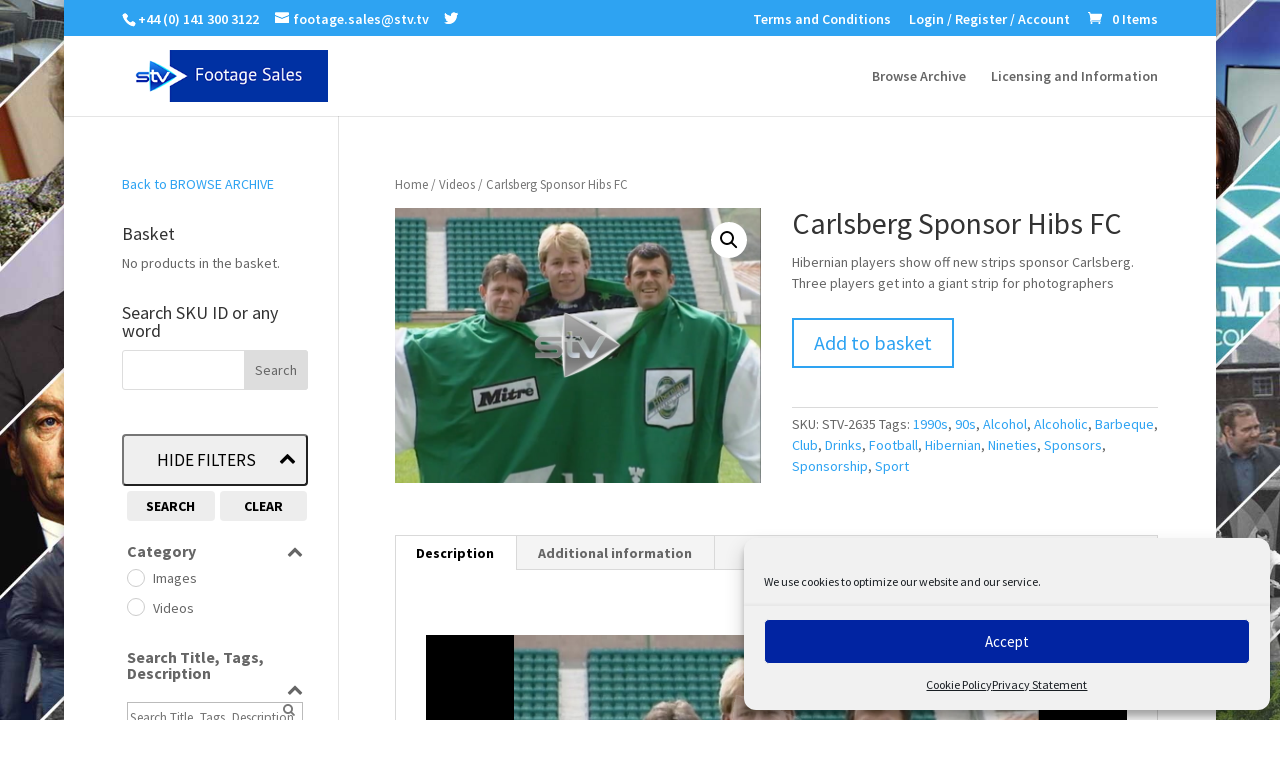

--- FILE ---
content_type: text/html; charset=UTF-8
request_url: https://stvfootagesales.tv/content/carlsberg-sponsor-hibs-fc/
body_size: 86973
content:
<!DOCTYPE html>
<html lang="en-GB">
<head>
<meta charset="UTF-8" />
<meta http-equiv="X-UA-Compatible" content="IE=edge">
<link rel="pingback" href="https://stvfootagesales.tv/xmlrpc.php" />
<script type="text/javascript">
document.documentElement.className = 'js';
</script>
<title>Carlsberg Sponsor Hibs FC | STV Footage Sales</title>
<link rel="preconnect" href="https://fonts.gstatic.com" crossorigin /><style id="et-builder-googlefonts-cached-inline">/* Original: https://fonts.googleapis.com/css?family=Source+Sans+Pro:200,200italic,300,300italic,regular,italic,600,600italic,700,700italic,900,900italic&#038;subset=latin,latin-ext&#038;display=swap *//* User Agent: Mozilla/5.0 (Unknown; Linux x86_64) AppleWebKit/538.1 (KHTML, like Gecko) Safari/538.1 Daum/4.1 */@font-face {font-family: 'Source Sans Pro';font-style: italic;font-weight: 200;font-display: swap;src: url(https://fonts.gstatic.com/s/sourcesanspro/v23/6xKwdSBYKcSV-LCoeQqfX1RYOo3qPZYokSdi18E.ttf) format('truetype');}@font-face {font-family: 'Source Sans Pro';font-style: italic;font-weight: 300;font-display: swap;src: url(https://fonts.gstatic.com/s/sourcesanspro/v23/6xKwdSBYKcSV-LCoeQqfX1RYOo3qPZZMkidi18E.ttf) format('truetype');}@font-face {font-family: 'Source Sans Pro';font-style: italic;font-weight: 400;font-display: swap;src: url(https://fonts.gstatic.com/s/sourcesanspro/v23/6xK1dSBYKcSV-LCoeQqfX1RYOo3qPZ7psDc.ttf) format('truetype');}@font-face {font-family: 'Source Sans Pro';font-style: italic;font-weight: 600;font-display: swap;src: url(https://fonts.gstatic.com/s/sourcesanspro/v23/6xKwdSBYKcSV-LCoeQqfX1RYOo3qPZY4lCdi18E.ttf) format('truetype');}@font-face {font-family: 'Source Sans Pro';font-style: italic;font-weight: 700;font-display: swap;src: url(https://fonts.gstatic.com/s/sourcesanspro/v23/6xKwdSBYKcSV-LCoeQqfX1RYOo3qPZZclSdi18E.ttf) format('truetype');}@font-face {font-family: 'Source Sans Pro';font-style: italic;font-weight: 900;font-display: swap;src: url(https://fonts.gstatic.com/s/sourcesanspro/v23/6xKwdSBYKcSV-LCoeQqfX1RYOo3qPZZklydi18E.ttf) format('truetype');}@font-face {font-family: 'Source Sans Pro';font-style: normal;font-weight: 200;font-display: swap;src: url(https://fonts.gstatic.com/s/sourcesanspro/v23/6xKydSBYKcSV-LCoeQqfX1RYOo3i94_wmRdr.ttf) format('truetype');}@font-face {font-family: 'Source Sans Pro';font-style: normal;font-weight: 300;font-display: swap;src: url(https://fonts.gstatic.com/s/sourcesanspro/v23/6xKydSBYKcSV-LCoeQqfX1RYOo3ik4zwmRdr.ttf) format('truetype');}@font-face {font-family: 'Source Sans Pro';font-style: normal;font-weight: 400;font-display: swap;src: url(https://fonts.gstatic.com/s/sourcesanspro/v23/6xK3dSBYKcSV-LCoeQqfX1RYOo3qNq7g.ttf) format('truetype');}@font-face {font-family: 'Source Sans Pro';font-style: normal;font-weight: 600;font-display: swap;src: url(https://fonts.gstatic.com/s/sourcesanspro/v23/6xKydSBYKcSV-LCoeQqfX1RYOo3i54rwmRdr.ttf) format('truetype');}@font-face {font-family: 'Source Sans Pro';font-style: normal;font-weight: 700;font-display: swap;src: url(https://fonts.gstatic.com/s/sourcesanspro/v23/6xKydSBYKcSV-LCoeQqfX1RYOo3ig4vwmRdr.ttf) format('truetype');}@font-face {font-family: 'Source Sans Pro';font-style: normal;font-weight: 900;font-display: swap;src: url(https://fonts.gstatic.com/s/sourcesanspro/v23/6xKydSBYKcSV-LCoeQqfX1RYOo3iu4nwmRdr.ttf) format('truetype');}/* User Agent: Mozilla/5.0 (Windows NT 6.1; WOW64; rv:27.0) Gecko/20100101 Firefox/27.0 */@font-face {font-family: 'Source Sans Pro';font-style: italic;font-weight: 200;font-display: swap;src: url(https://fonts.gstatic.com/l/font?kit=6xKwdSBYKcSV-LCoeQqfX1RYOo3qPZYokSdi18I&skey=f3dde3b4b69fc0ae&v=v23) format('woff');}@font-face {font-family: 'Source Sans Pro';font-style: italic;font-weight: 300;font-display: swap;src: url(https://fonts.gstatic.com/l/font?kit=6xKwdSBYKcSV-LCoeQqfX1RYOo3qPZZMkidi18I&skey=8215b74d5c696e49&v=v23) format('woff');}@font-face {font-family: 'Source Sans Pro';font-style: italic;font-weight: 400;font-display: swap;src: url(https://fonts.gstatic.com/l/font?kit=6xK1dSBYKcSV-LCoeQqfX1RYOo3qPZ7psDQ&skey=28c775fa366622c1&v=v23) format('woff');}@font-face {font-family: 'Source Sans Pro';font-style: italic;font-weight: 600;font-display: swap;src: url(https://fonts.gstatic.com/l/font?kit=6xKwdSBYKcSV-LCoeQqfX1RYOo3qPZY4lCdi18I&skey=1ddbb15c8706f8a1&v=v23) format('woff');}@font-face {font-family: 'Source Sans Pro';font-style: italic;font-weight: 700;font-display: swap;src: url(https://fonts.gstatic.com/l/font?kit=6xKwdSBYKcSV-LCoeQqfX1RYOo3qPZZclSdi18I&skey=7573a083f0c737cb&v=v23) format('woff');}@font-face {font-family: 'Source Sans Pro';font-style: italic;font-weight: 900;font-display: swap;src: url(https://fonts.gstatic.com/l/font?kit=6xKwdSBYKcSV-LCoeQqfX1RYOo3qPZZklydi18I&skey=28b6885887279f18&v=v23) format('woff');}@font-face {font-family: 'Source Sans Pro';font-style: normal;font-weight: 200;font-display: swap;src: url(https://fonts.gstatic.com/l/font?kit=6xKydSBYKcSV-LCoeQqfX1RYOo3i94_wmRdo&skey=f7e766e587bd9f23&v=v23) format('woff');}@font-face {font-family: 'Source Sans Pro';font-style: normal;font-weight: 300;font-display: swap;src: url(https://fonts.gstatic.com/l/font?kit=6xKydSBYKcSV-LCoeQqfX1RYOo3ik4zwmRdo&skey=e2b26fc7e9e1ade8&v=v23) format('woff');}@font-face {font-family: 'Source Sans Pro';font-style: normal;font-weight: 400;font-display: swap;src: url(https://fonts.gstatic.com/l/font?kit=6xK3dSBYKcSV-LCoeQqfX1RYOo3qNq7j&skey=1e026b1c27170b9b&v=v23) format('woff');}@font-face {font-family: 'Source Sans Pro';font-style: normal;font-weight: 600;font-display: swap;src: url(https://fonts.gstatic.com/l/font?kit=6xKydSBYKcSV-LCoeQqfX1RYOo3i54rwmRdo&skey=227a890402fab339&v=v23) format('woff');}@font-face {font-family: 'Source Sans Pro';font-style: normal;font-weight: 700;font-display: swap;src: url(https://fonts.gstatic.com/l/font?kit=6xKydSBYKcSV-LCoeQqfX1RYOo3ig4vwmRdo&skey=84e1cdfb74260b1d&v=v23) format('woff');}@font-face {font-family: 'Source Sans Pro';font-style: normal;font-weight: 900;font-display: swap;src: url(https://fonts.gstatic.com/l/font?kit=6xKydSBYKcSV-LCoeQqfX1RYOo3iu4nwmRdo&skey=cf4dfcb31d72fb0a&v=v23) format('woff');}/* User Agent: Mozilla/5.0 (Windows NT 6.3; rv:39.0) Gecko/20100101 Firefox/39.0 */@font-face {font-family: 'Source Sans Pro';font-style: italic;font-weight: 200;font-display: swap;src: url(https://fonts.gstatic.com/s/sourcesanspro/v23/6xKwdSBYKcSV-LCoeQqfX1RYOo3qPZYokSdi18Q.woff2) format('woff2');}@font-face {font-family: 'Source Sans Pro';font-style: italic;font-weight: 300;font-display: swap;src: url(https://fonts.gstatic.com/s/sourcesanspro/v23/6xKwdSBYKcSV-LCoeQqfX1RYOo3qPZZMkidi18Q.woff2) format('woff2');}@font-face {font-family: 'Source Sans Pro';font-style: italic;font-weight: 400;font-display: swap;src: url(https://fonts.gstatic.com/s/sourcesanspro/v23/6xK1dSBYKcSV-LCoeQqfX1RYOo3qPZ7psDI.woff2) format('woff2');}@font-face {font-family: 'Source Sans Pro';font-style: italic;font-weight: 600;font-display: swap;src: url(https://fonts.gstatic.com/s/sourcesanspro/v23/6xKwdSBYKcSV-LCoeQqfX1RYOo3qPZY4lCdi18Q.woff2) format('woff2');}@font-face {font-family: 'Source Sans Pro';font-style: italic;font-weight: 700;font-display: swap;src: url(https://fonts.gstatic.com/s/sourcesanspro/v23/6xKwdSBYKcSV-LCoeQqfX1RYOo3qPZZclSdi18Q.woff2) format('woff2');}@font-face {font-family: 'Source Sans Pro';font-style: italic;font-weight: 900;font-display: swap;src: url(https://fonts.gstatic.com/s/sourcesanspro/v23/6xKwdSBYKcSV-LCoeQqfX1RYOo3qPZZklydi18Q.woff2) format('woff2');}@font-face {font-family: 'Source Sans Pro';font-style: normal;font-weight: 200;font-display: swap;src: url(https://fonts.gstatic.com/s/sourcesanspro/v23/6xKydSBYKcSV-LCoeQqfX1RYOo3i94_wmRdu.woff2) format('woff2');}@font-face {font-family: 'Source Sans Pro';font-style: normal;font-weight: 300;font-display: swap;src: url(https://fonts.gstatic.com/s/sourcesanspro/v23/6xKydSBYKcSV-LCoeQqfX1RYOo3ik4zwmRdu.woff2) format('woff2');}@font-face {font-family: 'Source Sans Pro';font-style: normal;font-weight: 400;font-display: swap;src: url(https://fonts.gstatic.com/s/sourcesanspro/v23/6xK3dSBYKcSV-LCoeQqfX1RYOo3qNq7l.woff2) format('woff2');}@font-face {font-family: 'Source Sans Pro';font-style: normal;font-weight: 600;font-display: swap;src: url(https://fonts.gstatic.com/s/sourcesanspro/v23/6xKydSBYKcSV-LCoeQqfX1RYOo3i54rwmRdu.woff2) format('woff2');}@font-face {font-family: 'Source Sans Pro';font-style: normal;font-weight: 700;font-display: swap;src: url(https://fonts.gstatic.com/s/sourcesanspro/v23/6xKydSBYKcSV-LCoeQqfX1RYOo3ig4vwmRdu.woff2) format('woff2');}@font-face {font-family: 'Source Sans Pro';font-style: normal;font-weight: 900;font-display: swap;src: url(https://fonts.gstatic.com/s/sourcesanspro/v23/6xKydSBYKcSV-LCoeQqfX1RYOo3iu4nwmRdu.woff2) format('woff2');}</style><meta name='robots' content='max-image-preview:large' />
<script type="text/javascript">
let jqueryParams=[],jQuery=function(r){return jqueryParams=[...jqueryParams,r],jQuery},$=function(r){return jqueryParams=[...jqueryParams,r],$};window.jQuery=jQuery,window.$=jQuery;let customHeadScripts=!1;jQuery.fn=jQuery.prototype={},$.fn=jQuery.prototype={},jQuery.noConflict=function(r){if(window.jQuery)return jQuery=window.jQuery,$=window.jQuery,customHeadScripts=!0,jQuery.noConflict},jQuery.ready=function(r){jqueryParams=[...jqueryParams,r]},$.ready=function(r){jqueryParams=[...jqueryParams,r]},jQuery.load=function(r){jqueryParams=[...jqueryParams,r]},$.load=function(r){jqueryParams=[...jqueryParams,r]},jQuery.fn.ready=function(r){jqueryParams=[...jqueryParams,r]},$.fn.ready=function(r){jqueryParams=[...jqueryParams,r]};</script><link rel='dns-prefetch' href='//fonts.googleapis.com' />
<link rel="alternate" type="application/rss+xml" title="STV Footage Sales &raquo; Feed" href="https://stvfootagesales.tv/feed/" />
<link rel="alternate" type="application/rss+xml" title="STV Footage Sales &raquo; Comments Feed" href="https://stvfootagesales.tv/comments/feed/" />
<meta content="Divi v.4.14.8" name="generator"/><!-- <link rel='stylesheet' id='wp-block-library-css'  href='https://stvfootagesales.tv/wp-includes/css/dist/block-library/style.min.css?ver=5.9.12' type='text/css' media='all' /> -->
<!-- <link rel='stylesheet' id='wc-blocks-vendors-style-css'  href='https://stvfootagesales.tv/wp-content/plugins/woocommerce/packages/woocommerce-blocks/build/wc-blocks-vendors-style.css?ver=6.7.3' type='text/css' media='all' /> -->
<!-- <link rel='stylesheet' id='wc-blocks-style-css'  href='https://stvfootagesales.tv/wp-content/plugins/woocommerce/packages/woocommerce-blocks/build/wc-blocks-style.css?ver=6.7.3' type='text/css' media='all' /> -->
<link rel="stylesheet" type="text/css" href="//stvfootagesales.tv/wp-content/cache/wpfc-minified/7xco9arw/c0i2y.css" media="all"/>
<style id='global-styles-inline-css' type='text/css'>
body{--wp--preset--color--black: #000000;--wp--preset--color--cyan-bluish-gray: #abb8c3;--wp--preset--color--white: #ffffff;--wp--preset--color--pale-pink: #f78da7;--wp--preset--color--vivid-red: #cf2e2e;--wp--preset--color--luminous-vivid-orange: #ff6900;--wp--preset--color--luminous-vivid-amber: #fcb900;--wp--preset--color--light-green-cyan: #7bdcb5;--wp--preset--color--vivid-green-cyan: #00d084;--wp--preset--color--pale-cyan-blue: #8ed1fc;--wp--preset--color--vivid-cyan-blue: #0693e3;--wp--preset--color--vivid-purple: #9b51e0;--wp--preset--gradient--vivid-cyan-blue-to-vivid-purple: linear-gradient(135deg,rgba(6,147,227,1) 0%,rgb(155,81,224) 100%);--wp--preset--gradient--light-green-cyan-to-vivid-green-cyan: linear-gradient(135deg,rgb(122,220,180) 0%,rgb(0,208,130) 100%);--wp--preset--gradient--luminous-vivid-amber-to-luminous-vivid-orange: linear-gradient(135deg,rgba(252,185,0,1) 0%,rgba(255,105,0,1) 100%);--wp--preset--gradient--luminous-vivid-orange-to-vivid-red: linear-gradient(135deg,rgba(255,105,0,1) 0%,rgb(207,46,46) 100%);--wp--preset--gradient--very-light-gray-to-cyan-bluish-gray: linear-gradient(135deg,rgb(238,238,238) 0%,rgb(169,184,195) 100%);--wp--preset--gradient--cool-to-warm-spectrum: linear-gradient(135deg,rgb(74,234,220) 0%,rgb(151,120,209) 20%,rgb(207,42,186) 40%,rgb(238,44,130) 60%,rgb(251,105,98) 80%,rgb(254,248,76) 100%);--wp--preset--gradient--blush-light-purple: linear-gradient(135deg,rgb(255,206,236) 0%,rgb(152,150,240) 100%);--wp--preset--gradient--blush-bordeaux: linear-gradient(135deg,rgb(254,205,165) 0%,rgb(254,45,45) 50%,rgb(107,0,62) 100%);--wp--preset--gradient--luminous-dusk: linear-gradient(135deg,rgb(255,203,112) 0%,rgb(199,81,192) 50%,rgb(65,88,208) 100%);--wp--preset--gradient--pale-ocean: linear-gradient(135deg,rgb(255,245,203) 0%,rgb(182,227,212) 50%,rgb(51,167,181) 100%);--wp--preset--gradient--electric-grass: linear-gradient(135deg,rgb(202,248,128) 0%,rgb(113,206,126) 100%);--wp--preset--gradient--midnight: linear-gradient(135deg,rgb(2,3,129) 0%,rgb(40,116,252) 100%);--wp--preset--duotone--dark-grayscale: url('#wp-duotone-dark-grayscale');--wp--preset--duotone--grayscale: url('#wp-duotone-grayscale');--wp--preset--duotone--purple-yellow: url('#wp-duotone-purple-yellow');--wp--preset--duotone--blue-red: url('#wp-duotone-blue-red');--wp--preset--duotone--midnight: url('#wp-duotone-midnight');--wp--preset--duotone--magenta-yellow: url('#wp-duotone-magenta-yellow');--wp--preset--duotone--purple-green: url('#wp-duotone-purple-green');--wp--preset--duotone--blue-orange: url('#wp-duotone-blue-orange');--wp--preset--font-size--small: 13px;--wp--preset--font-size--medium: 20px;--wp--preset--font-size--large: 36px;--wp--preset--font-size--x-large: 42px;}.has-black-color{color: var(--wp--preset--color--black) !important;}.has-cyan-bluish-gray-color{color: var(--wp--preset--color--cyan-bluish-gray) !important;}.has-white-color{color: var(--wp--preset--color--white) !important;}.has-pale-pink-color{color: var(--wp--preset--color--pale-pink) !important;}.has-vivid-red-color{color: var(--wp--preset--color--vivid-red) !important;}.has-luminous-vivid-orange-color{color: var(--wp--preset--color--luminous-vivid-orange) !important;}.has-luminous-vivid-amber-color{color: var(--wp--preset--color--luminous-vivid-amber) !important;}.has-light-green-cyan-color{color: var(--wp--preset--color--light-green-cyan) !important;}.has-vivid-green-cyan-color{color: var(--wp--preset--color--vivid-green-cyan) !important;}.has-pale-cyan-blue-color{color: var(--wp--preset--color--pale-cyan-blue) !important;}.has-vivid-cyan-blue-color{color: var(--wp--preset--color--vivid-cyan-blue) !important;}.has-vivid-purple-color{color: var(--wp--preset--color--vivid-purple) !important;}.has-black-background-color{background-color: var(--wp--preset--color--black) !important;}.has-cyan-bluish-gray-background-color{background-color: var(--wp--preset--color--cyan-bluish-gray) !important;}.has-white-background-color{background-color: var(--wp--preset--color--white) !important;}.has-pale-pink-background-color{background-color: var(--wp--preset--color--pale-pink) !important;}.has-vivid-red-background-color{background-color: var(--wp--preset--color--vivid-red) !important;}.has-luminous-vivid-orange-background-color{background-color: var(--wp--preset--color--luminous-vivid-orange) !important;}.has-luminous-vivid-amber-background-color{background-color: var(--wp--preset--color--luminous-vivid-amber) !important;}.has-light-green-cyan-background-color{background-color: var(--wp--preset--color--light-green-cyan) !important;}.has-vivid-green-cyan-background-color{background-color: var(--wp--preset--color--vivid-green-cyan) !important;}.has-pale-cyan-blue-background-color{background-color: var(--wp--preset--color--pale-cyan-blue) !important;}.has-vivid-cyan-blue-background-color{background-color: var(--wp--preset--color--vivid-cyan-blue) !important;}.has-vivid-purple-background-color{background-color: var(--wp--preset--color--vivid-purple) !important;}.has-black-border-color{border-color: var(--wp--preset--color--black) !important;}.has-cyan-bluish-gray-border-color{border-color: var(--wp--preset--color--cyan-bluish-gray) !important;}.has-white-border-color{border-color: var(--wp--preset--color--white) !important;}.has-pale-pink-border-color{border-color: var(--wp--preset--color--pale-pink) !important;}.has-vivid-red-border-color{border-color: var(--wp--preset--color--vivid-red) !important;}.has-luminous-vivid-orange-border-color{border-color: var(--wp--preset--color--luminous-vivid-orange) !important;}.has-luminous-vivid-amber-border-color{border-color: var(--wp--preset--color--luminous-vivid-amber) !important;}.has-light-green-cyan-border-color{border-color: var(--wp--preset--color--light-green-cyan) !important;}.has-vivid-green-cyan-border-color{border-color: var(--wp--preset--color--vivid-green-cyan) !important;}.has-pale-cyan-blue-border-color{border-color: var(--wp--preset--color--pale-cyan-blue) !important;}.has-vivid-cyan-blue-border-color{border-color: var(--wp--preset--color--vivid-cyan-blue) !important;}.has-vivid-purple-border-color{border-color: var(--wp--preset--color--vivid-purple) !important;}.has-vivid-cyan-blue-to-vivid-purple-gradient-background{background: var(--wp--preset--gradient--vivid-cyan-blue-to-vivid-purple) !important;}.has-light-green-cyan-to-vivid-green-cyan-gradient-background{background: var(--wp--preset--gradient--light-green-cyan-to-vivid-green-cyan) !important;}.has-luminous-vivid-amber-to-luminous-vivid-orange-gradient-background{background: var(--wp--preset--gradient--luminous-vivid-amber-to-luminous-vivid-orange) !important;}.has-luminous-vivid-orange-to-vivid-red-gradient-background{background: var(--wp--preset--gradient--luminous-vivid-orange-to-vivid-red) !important;}.has-very-light-gray-to-cyan-bluish-gray-gradient-background{background: var(--wp--preset--gradient--very-light-gray-to-cyan-bluish-gray) !important;}.has-cool-to-warm-spectrum-gradient-background{background: var(--wp--preset--gradient--cool-to-warm-spectrum) !important;}.has-blush-light-purple-gradient-background{background: var(--wp--preset--gradient--blush-light-purple) !important;}.has-blush-bordeaux-gradient-background{background: var(--wp--preset--gradient--blush-bordeaux) !important;}.has-luminous-dusk-gradient-background{background: var(--wp--preset--gradient--luminous-dusk) !important;}.has-pale-ocean-gradient-background{background: var(--wp--preset--gradient--pale-ocean) !important;}.has-electric-grass-gradient-background{background: var(--wp--preset--gradient--electric-grass) !important;}.has-midnight-gradient-background{background: var(--wp--preset--gradient--midnight) !important;}.has-small-font-size{font-size: var(--wp--preset--font-size--small) !important;}.has-medium-font-size{font-size: var(--wp--preset--font-size--medium) !important;}.has-large-font-size{font-size: var(--wp--preset--font-size--large) !important;}.has-x-large-font-size{font-size: var(--wp--preset--font-size--x-large) !important;}
</style>
<!-- <link rel='stylesheet' id='SFSImainCss-css'  href='https://stvfootagesales.tv/wp-content/plugins/ultimate-social-media-icons/css/sfsi-style.css?ver=2.7.3' type='text/css' media='all' /> -->
<!-- <link rel='stylesheet' id='sp-wpsp-custom-css'  href='https://stvfootagesales.tv/wp-content/plugins/woo-product-slider-pro/public/assets/css/custom.min.css?ver=2.7.4' type='text/css' media='all' /> -->
<!-- <link rel='stylesheet' id='sp-wpsp-style-css'  href='https://stvfootagesales.tv/wp-content/plugins/woo-product-slider-pro/public/assets/css/style.min.css?ver=2.7.4' type='text/css' media='all' /> -->
<!-- <link rel='stylesheet' id='photoswipe-css'  href='https://stvfootagesales.tv/wp-content/plugins/woocommerce/assets/css/photoswipe/photoswipe.min.css?ver=6.2.2' type='text/css' media='all' /> -->
<!-- <link rel='stylesheet' id='photoswipe-default-skin-css'  href='https://stvfootagesales.tv/wp-content/plugins/woocommerce/assets/css/photoswipe/default-skin/default-skin.min.css?ver=6.2.2' type='text/css' media='all' /> -->
<!-- <link rel='stylesheet' id='woocommerce-layout-css'  href='https://stvfootagesales.tv/wp-content/plugins/woocommerce/assets/css/woocommerce-layout.css?ver=6.2.2' type='text/css' media='all' /> -->
<link rel="stylesheet" type="text/css" href="//stvfootagesales.tv/wp-content/cache/wpfc-minified/8auhrrfg/e3mhx.css" media="all"/>
<!-- <link rel='stylesheet' id='woocommerce-smallscreen-css'  href='https://stvfootagesales.tv/wp-content/plugins/woocommerce/assets/css/woocommerce-smallscreen.css?ver=6.2.2' type='text/css' media='only screen and (max-width: 768px)' /> -->
<link rel="stylesheet" type="text/css" href="//stvfootagesales.tv/wp-content/cache/wpfc-minified/kpvp60d6/c0i2y.css" media="only screen and (max-width: 768px)"/>
<!-- <link rel='stylesheet' id='woocommerce-general-css'  href='https://stvfootagesales.tv/wp-content/plugins/woocommerce/assets/css/woocommerce.css?ver=6.2.2' type='text/css' media='all' /> -->
<link rel="stylesheet" type="text/css" href="//stvfootagesales.tv/wp-content/cache/wpfc-minified/9arlo133/c0i2y.css" media="all"/>
<style id='woocommerce-inline-inline-css' type='text/css'>
.woocommerce form .form-row .required { visibility: visible; }
</style>
<!-- <link rel='stylesheet' id='cmplz-general-css'  href='https://stvfootagesales.tv/wp-content/plugins/complianz-gdpr-premium/assets/css/cookieblocker.min.css?ver=6.1.2' type='text/css' media='all' /> -->
<link rel="stylesheet" type="text/css" href="//stvfootagesales.tv/wp-content/cache/wpfc-minified/kbkhz3rl/c0i2y.css" media="all"/>
<style id='divi-style-inline-inline-css' type='text/css'>
/*!
Theme Name: Divi
Theme URI: http://www.elegantthemes.com/gallery/divi/
Version: 4.14.8
Description: Smart. Flexible. Beautiful. Divi is the most powerful theme in our collection.
Author: Elegant Themes
Author URI: http://www.elegantthemes.com
License: GNU General Public License v2
License URI: http://www.gnu.org/licenses/gpl-2.0.html
*/
a,abbr,acronym,address,applet,b,big,blockquote,body,center,cite,code,dd,del,dfn,div,dl,dt,em,fieldset,font,form,h1,h2,h3,h4,h5,h6,html,i,iframe,img,ins,kbd,label,legend,li,object,ol,p,pre,q,s,samp,small,span,strike,strong,sub,sup,tt,u,ul,var{margin:0;padding:0;border:0;outline:0;font-size:100%;-ms-text-size-adjust:100%;-webkit-text-size-adjust:100%;vertical-align:baseline;background:transparent}body{line-height:1}ol,ul{list-style:none}blockquote,q{quotes:none}blockquote:after,blockquote:before,q:after,q:before{content:"";content:none}blockquote{margin:20px 0 30px;border-left:5px solid;padding-left:20px}:focus{outline:0}del{text-decoration:line-through}pre{overflow:auto;padding:10px}figure{margin:0}table{border-collapse:collapse;border-spacing:0}article,aside,footer,header,hgroup,nav,section{display:block}body{font-family:Open Sans,Arial,sans-serif;font-size:14px;color:#666;background-color:#fff;line-height:1.7em;font-weight:500;-webkit-font-smoothing:antialiased;-moz-osx-font-smoothing:grayscale}body.page-template-page-template-blank-php #page-container{padding-top:0!important}body.et_cover_background{background-size:cover!important;background-position:top!important;background-repeat:no-repeat!important;background-attachment:fixed}a{color:#2ea3f2}a,a:hover{text-decoration:none}p{padding-bottom:1em}p:not(.has-background):last-of-type{padding-bottom:0}p.et_normal_padding{padding-bottom:1em}strong{font-weight:700}cite,em,i{font-style:italic}code,pre{font-family:Courier New,monospace;margin-bottom:10px}ins{text-decoration:none}sub,sup{height:0;line-height:1;position:relative;vertical-align:baseline}sup{bottom:.8em}sub{top:.3em}dl{margin:0 0 1.5em}dl dt{font-weight:700}dd{margin-left:1.5em}blockquote p{padding-bottom:0}embed,iframe,object,video{max-width:100%}h1,h2,h3,h4,h5,h6{color:#333;padding-bottom:10px;line-height:1em;font-weight:500}h1 a,h2 a,h3 a,h4 a,h5 a,h6 a{color:inherit}h1{font-size:30px}h2{font-size:26px}h3{font-size:22px}h4{font-size:18px}h5{font-size:16px}h6{font-size:14px}input{-webkit-appearance:none}input[type=checkbox]{-webkit-appearance:checkbox}input[type=radio]{-webkit-appearance:radio}input.text,input.title,input[type=email],input[type=password],input[type=tel],input[type=text],select,textarea{background-color:#fff;border:1px solid #bbb;padding:2px;color:#4e4e4e}input.text:focus,input.title:focus,input[type=text]:focus,select:focus,textarea:focus{border-color:#2d3940;color:#3e3e3e}input.text,input.title,input[type=text],select,textarea{margin:0}textarea{padding:4px}button,input,select,textarea{font-family:inherit}img{max-width:100%;height:auto}.clear{clear:both}br.clear{margin:0;padding:0}.pagination{clear:both}#et_search_icon:hover,.et-social-icon a:hover,.et_password_protected_form .et_submit_button,.form-submit .et_pb_buttontton.alt.disabled,.nav-single a,.posted_in a{color:#2ea3f2}.et-search-form,blockquote{border-color:#2ea3f2}#main-content{background-color:#fff}.container{width:80%;max-width:1080px;margin:auto;position:relative}body:not(.et-tb) #main-content .container,body:not(.et-tb-has-header) #main-content .container{padding-top:58px}.et_full_width_page #main-content .container:before{display:none}.main_title{margin-bottom:20px}.et_password_protected_form .et_submit_button:hover,.form-submit .et_pb_button:hover{background:rgba(0,0,0,.05)}.et_button_icon_visible .et_pb_button{padding-right:2em;padding-left:.7em}.et_button_icon_visible .et_pb_button:after{opacity:1;margin-left:0}.et_button_left .et_pb_button:hover:after{left:.15em}.et_button_left .et_pb_button:after{margin-left:0;left:1em}.et_button_icon_visible.et_button_left .et_pb_button,.et_button_left .et_pb_button:hover,.et_button_left .et_pb_module .et_pb_button:hover{padding-left:2em;padding-right:.7em}.et_button_icon_visible.et_button_left .et_pb_button:after,.et_button_left .et_pb_button:hover:after{left:.15em}.et_password_protected_form .et_submit_button:hover,.form-submit .et_pb_button:hover{padding:.3em 1em}.et_button_no_icon .et_pb_button:after{display:none}.et_button_no_icon.et_button_icon_visible.et_button_left .et_pb_button,.et_button_no_icon.et_button_left .et_pb_button:hover,.et_button_no_icon .et_pb_button,.et_button_no_icon .et_pb_button:hover{padding:.3em 1em!important}.et_button_custom_icon .et_pb_button:after{line-height:1.7em}.et_button_custom_icon.et_button_icon_visible .et_pb_button:after,.et_button_custom_icon .et_pb_button:hover:after{margin-left:.3em}#left-area .post_format-post-format-gallery .wp-block-gallery:first-of-type{padding:0;margin-bottom:-16px}.entry-content table:not(.variations){border:1px solid #eee;margin:0 0 15px;text-align:left;width:100%}.entry-content thead th,.entry-content tr th{color:#555;font-weight:700;padding:9px 24px}.entry-content tr td{border-top:1px solid #eee;padding:6px 24px}#left-area ul,.entry-content ul,.et-l--body ul,.et-l--footer ul,.et-l--header ul{list-style-type:disc;padding:0 0 23px 1em;line-height:26px}#left-area ol,.entry-content ol,.et-l--body ol,.et-l--footer ol,.et-l--header ol{list-style-type:decimal;list-style-position:inside;padding:0 0 23px;line-height:26px}#left-area ul li ul,.entry-content ul li ol{padding:2px 0 2px 20px}#left-area ol li ul,.entry-content ol li ol,.et-l--body ol li ol,.et-l--footer ol li ol,.et-l--header ol li ol{padding:2px 0 2px 35px}#left-area ul.wp-block-gallery{display:-webkit-box;display:-ms-flexbox;display:flex;-ms-flex-wrap:wrap;flex-wrap:wrap;list-style-type:none;padding:0}#left-area ul.products{padding:0!important;line-height:1.7!important;list-style:none!important}.gallery-item a{display:block}.gallery-caption,.gallery-item a{width:90%}#wpadminbar{z-index:100001}#left-area .post-meta{font-size:14px;padding-bottom:15px}#left-area .post-meta a{text-decoration:none;color:#666}#left-area .et_featured_image{padding-bottom:7px}.single .post{padding-bottom:25px}body.single .et_audio_content{margin-bottom:-6px}.nav-single a{text-decoration:none;color:#2ea3f2;font-size:14px;font-weight:400}.nav-previous{float:left}.nav-next{float:right}.et_password_protected_form p input{background-color:#eee;border:none!important;width:100%!important;border-radius:0!important;font-size:14px;color:#999!important;padding:16px!important;-webkit-box-sizing:border-box;box-sizing:border-box}.et_password_protected_form label{display:none}.et_password_protected_form .et_submit_button{font-family:inherit;display:block;float:right;margin:8px auto 0;cursor:pointer}.post-password-required p.nocomments.container{max-width:100%}.post-password-required p.nocomments.container:before{display:none}.aligncenter,div.post .new-post .aligncenter{display:block;margin-left:auto;margin-right:auto}.wp-caption{border:1px solid #ddd;text-align:center;background-color:#f3f3f3;margin-bottom:10px;max-width:96%;padding:8px}.wp-caption.alignleft{margin:0 30px 20px 0}.wp-caption.alignright{margin:0 0 20px 30px}.wp-caption img{margin:0;padding:0;border:0}.wp-caption p.wp-caption-text{font-size:12px;padding:0 4px 5px;margin:0}.alignright{float:right}.alignleft{float:left}img.alignleft{display:inline;float:left;margin-right:15px}img.alignright{display:inline;float:right;margin-left:15px}.page.et_pb_pagebuilder_layout #main-content{background-color:transparent}body #main-content .et_builder_inner_content>h1,body #main-content .et_builder_inner_content>h2,body #main-content .et_builder_inner_content>h3,body #main-content .et_builder_inner_content>h4,body #main-content .et_builder_inner_content>h5,body #main-content .et_builder_inner_content>h6{line-height:1.4em}body #main-content .et_builder_inner_content>p{line-height:1.7em}.wp-block-pullquote{margin:20px 0 30px}.wp-block-pullquote.has-background blockquote{border-left:none}.wp-block-group.has-background{padding:1.5em 1.5em .5em}@media (min-width:981px){#left-area{width:79.125%;padding-bottom:23px}#main-content .container:before{content:"";position:absolute;top:0;height:100%;width:1px;background-color:#e2e2e2}.et_full_width_page #left-area,.et_no_sidebar #left-area{float:none;width:100%!important}.et_full_width_page #left-area{padding-bottom:0}.et_no_sidebar #main-content .container:before{display:none}}@media (max-width:980px){#page-container{padding-top:80px}.et-tb #page-container,.et-tb-has-header #page-container{padding-top:0!important}#left-area,#sidebar{width:100%!important}#main-content .container:before{display:none!important}.et_full_width_page .et_gallery_item:nth-child(4n+1){clear:none}}@media print{#page-container{padding-top:0!important}}#wp-admin-bar-et-use-visual-builder a:before{font-family:ETmodules!important;content:"\e625";font-size:30px!important;width:28px;margin-top:-3px;color:#974df3!important}#wp-admin-bar-et-use-visual-builder:hover a:before{color:#fff!important}#wp-admin-bar-et-use-visual-builder:hover a,#wp-admin-bar-et-use-visual-builder a:hover{transition:background-color .5s ease;-webkit-transition:background-color .5s ease;-moz-transition:background-color .5s ease;background-color:#7e3bd0!important;color:#fff!important}* html .clearfix,:first-child+html .clearfix{zoom:1}.iphone .et_pb_section_video_bg video::-webkit-media-controls-start-playback-button{display:none!important;-webkit-appearance:none}.et_mobile_device .et_pb_section_parallax .et_pb_parallax_css{background-attachment:scroll}.et-social-facebook a.icon:before{content:"\e093"}.et-social-twitter a.icon:before{content:"\e094"}.et-social-google-plus a.icon:before{content:"\e096"}.et-social-instagram a.icon:before{content:"\e09a"}.et-social-rss a.icon:before{content:"\e09e"}.ai1ec-single-event:after{content:" ";display:table;clear:both}.evcal_event_details .evcal_evdata_cell .eventon_details_shading_bot.eventon_details_shading_bot{z-index:3}.wp-block-divi-layout{margin-bottom:1em}*{-webkit-box-sizing:border-box;box-sizing:border-box}#et-info-email:before,#et-info-phone:before,#et_search_icon:before,.comment-reply-link:after,.et-cart-info span:before,.et-pb-arrow-next:before,.et-pb-arrow-prev:before,.et-social-icon a:before,.et_audio_container .mejs-playpause-button button:before,.et_audio_container .mejs-volume-button button:before,.et_overlay:before,.et_password_protected_form .et_submit_button:after,.et_pb_button:after,.et_pb_contact_reset:after,.et_pb_contact_submit:after,.et_pb_font_icon:before,.et_pb_newsletter_button:after,.et_pb_pricing_table_button:after,.et_pb_promo_button:after,.et_pb_testimonial:before,.et_pb_toggle_title:before,.form-submit .et_pb_button:after,.mobile_menu_bar:before,a.et_pb_more_button:after{font-family:ETmodules!important;speak:none;font-style:normal;font-weight:400;-webkit-font-feature-settings:normal;font-feature-settings:normal;font-variant:normal;text-transform:none;line-height:1;-webkit-font-smoothing:antialiased;-moz-osx-font-smoothing:grayscale;text-shadow:0 0;direction:ltr}.et-pb-icon,.et_pb_custom_button_icon.et_pb_button:after,.et_pb_login .et_pb_custom_button_icon.et_pb_button:after,.et_pb_woo_custom_button_icon .button.et_pb_custom_button_icon.et_pb_button:after,.et_pb_woo_custom_button_icon .button.et_pb_custom_button_icon.et_pb_button:hover:after{content:attr(data-icon)}.et-pb-icon{font-family:ETmodules;speak:none;font-weight:400;-webkit-font-feature-settings:normal;font-feature-settings:normal;font-variant:normal;text-transform:none;line-height:1;-webkit-font-smoothing:antialiased;font-size:96px;font-style:normal;display:inline-block;-webkit-box-sizing:border-box;box-sizing:border-box;direction:ltr}#et-ajax-saving{display:none;-webkit-transition:background .3s,-webkit-box-shadow .3s;transition:background .3s,-webkit-box-shadow .3s;transition:background .3s,box-shadow .3s;transition:background .3s,box-shadow .3s,-webkit-box-shadow .3s;-webkit-box-shadow:rgba(0,139,219,.247059) 0 0 60px;box-shadow:0 0 60px rgba(0,139,219,.247059);position:fixed;top:50%;left:50%;width:50px;height:50px;background:#fff;border-radius:50px;margin:-25px 0 0 -25px;z-index:999999;text-align:center}#et-ajax-saving img{margin:9px}.et-safe-mode-indicator,.et-safe-mode-indicator:focus,.et-safe-mode-indicator:hover{-webkit-box-shadow:0 5px 10px rgba(41,196,169,.15);box-shadow:0 5px 10px rgba(41,196,169,.15);background:#29c4a9;color:#fff;font-size:14px;font-weight:600;padding:12px;line-height:16px;border-radius:3px;position:fixed;bottom:30px;right:30px;z-index:999999;text-decoration:none;font-family:Open Sans,sans-serif;-webkit-font-smoothing:antialiased;-moz-osx-font-smoothing:grayscale}.et_pb_button{font-size:20px;font-weight:500;padding:.3em 1em;line-height:1.7em!important;background-color:transparent;background-size:cover;background-position:50%;background-repeat:no-repeat;border:2px solid;border-radius:3px;-webkit-transition-duration:.2s;transition-duration:.2s;-webkit-transition-property:all!important;transition-property:all!important}.et_pb_button,.et_pb_button_inner{position:relative}.et_pb_button:hover,.et_pb_module .et_pb_button:hover{border:2px solid transparent;padding:.3em 2em .3em .7em}.et_pb_button:hover{background-color:hsla(0,0%,100%,.2)}.et_pb_bg_layout_light.et_pb_button:hover,.et_pb_bg_layout_light .et_pb_button:hover{background-color:rgba(0,0,0,.05)}.et_pb_button:after,.et_pb_button:before{font-size:32px;line-height:1em;content:"\35";opacity:0;position:absolute;margin-left:-1em;-webkit-transition:all .2s;transition:all .2s;text-transform:none;-webkit-font-feature-settings:"kern" off;font-feature-settings:"kern" off;font-variant:none;font-style:normal;font-weight:400;text-shadow:none}.et_pb_button.et_hover_enabled:hover:after,.et_pb_button.et_pb_hovered:hover:after{-webkit-transition:none!important;transition:none!important}.et_pb_button:before{display:none}.et_pb_button:hover:after{opacity:1;margin-left:0}.et_pb_column_1_3 h1,.et_pb_column_1_4 h1,.et_pb_column_1_5 h1,.et_pb_column_1_6 h1,.et_pb_column_2_5 h1{font-size:26px}.et_pb_column_1_3 h2,.et_pb_column_1_4 h2,.et_pb_column_1_5 h2,.et_pb_column_1_6 h2,.et_pb_column_2_5 h2{font-size:23px}.et_pb_column_1_3 h3,.et_pb_column_1_4 h3,.et_pb_column_1_5 h3,.et_pb_column_1_6 h3,.et_pb_column_2_5 h3{font-size:20px}.et_pb_column_1_3 h4,.et_pb_column_1_4 h4,.et_pb_column_1_5 h4,.et_pb_column_1_6 h4,.et_pb_column_2_5 h4{font-size:18px}.et_pb_column_1_3 h5,.et_pb_column_1_4 h5,.et_pb_column_1_5 h5,.et_pb_column_1_6 h5,.et_pb_column_2_5 h5{font-size:16px}.et_pb_column_1_3 h6,.et_pb_column_1_4 h6,.et_pb_column_1_5 h6,.et_pb_column_1_6 h6,.et_pb_column_2_5 h6{font-size:15px}.et_pb_bg_layout_dark,.et_pb_bg_layout_dark h1,.et_pb_bg_layout_dark h2,.et_pb_bg_layout_dark h3,.et_pb_bg_layout_dark h4,.et_pb_bg_layout_dark h5,.et_pb_bg_layout_dark h6{color:#fff!important}.et_pb_module.et_pb_text_align_left{text-align:left}.et_pb_module.et_pb_text_align_center{text-align:center}.et_pb_module.et_pb_text_align_right{text-align:right}.et_pb_module.et_pb_text_align_justified{text-align:justify}.clearfix:after{visibility:hidden;display:block;font-size:0;content:" ";clear:both;height:0}.et_pb_bg_layout_light .et_pb_more_button{color:#2ea3f2}.et_builder_inner_content{position:relative;z-index:1}header .et_builder_inner_content{z-index:2}.et_pb_css_mix_blend_mode_passthrough{mix-blend-mode:unset!important}.et_pb_image_container{margin:-20px -20px 29px}.et_pb_module_inner{position:relative}.et_hover_enabled_preview{z-index:2}.et_hover_enabled:hover{position:relative;z-index:2}.et_pb_all_tabs,.et_pb_module,.et_pb_posts_nav a,.et_pb_tab,.et_pb_with_background{background-size:cover;background-position:50%;background-repeat:no-repeat}.et_pb_with_border{position:relative;border:0 solid #333}.post-password-required .et_pb_row{padding:0;width:100%}.post-password-required .et_password_protected_form{min-height:0}body.et_pb_pagebuilder_layout.et_pb_show_title .post-password-required .et_password_protected_form h1,body:not(.et_pb_pagebuilder_layout) .post-password-required .et_password_protected_form h1{display:none}.et_pb_no_bg{padding:0!important}.et_overlay.et_pb_inline_icon:before,.et_pb_inline_icon:before{content:attr(data-icon)}.et_pb_more_button{color:inherit;text-shadow:none;text-decoration:none;display:inline-block;margin-top:20px}.et_parallax_bg_wrap{overflow:hidden;position:absolute;top:0;right:0;bottom:0;left:0}.et_parallax_bg{background-repeat:no-repeat;background-position:top;background-size:cover;position:absolute;bottom:0;left:0;width:100%;height:100%;display:block}.et_parallax_bg.et_parallax_bg__hover,.et_parallax_bg.et_parallax_bg_phone,.et_parallax_bg.et_parallax_bg_tablet,.et_pb_section_parallax_hover:hover .et_parallax_bg:not(.et_parallax_bg__hover){display:none}.et_pb_section_parallax_hover:hover .et_parallax_bg.et_parallax_bg__hover{display:block}.et_pb_module.et_pb_section_parallax,.et_pb_posts_nav a.et_pb_section_parallax,.et_pb_tab.et_pb_section_parallax{position:relative}.et_pb_section_parallax .et_pb_parallax_css,.et_pb_slides .et_parallax_bg.et_pb_parallax_css{background-attachment:fixed}body.et-bfb .et_pb_section_parallax .et_pb_parallax_css,body.et-bfb .et_pb_slides .et_parallax_bg.et_pb_parallax_css{background-attachment:scroll;bottom:auto}.et_pb_section_parallax.et_pb_column .et_pb_module,.et_pb_section_parallax.et_pb_row .et_pb_column,.et_pb_section_parallax.et_pb_row .et_pb_module{z-index:9;position:relative}.et_pb_more_button:hover:after{opacity:1;margin-left:0}.et_pb_preload .et_pb_section_video_bg,.et_pb_preload>div{visibility:hidden}.et_pb_preload,.et_pb_section.et_pb_section_video.et_pb_preload{position:relative;background:#464646!important}.et_pb_preload:before{content:"";position:absolute;top:50%;left:50%;background:url(https://stvfootagesales.tv/wp-content/themes/Divi/includes/builder/styles/images/preloader.gif) no-repeat;border-radius:32px;width:32px;height:32px;margin:-16px 0 0 -16px}.box-shadow-overlay{position:absolute;top:0;left:0;width:100%;height:100%;z-index:10;pointer-events:none}.et_pb_section>.box-shadow-overlay~.et_pb_row{z-index:11}.et_pb_row>.box-shadow-overlay{z-index:8}.has-box-shadow-overlay{position:relative}.et_clickable{cursor:pointer}.screen-reader-text{border:0;clip:rect(1px,1px,1px,1px);-webkit-clip-path:inset(50%);clip-path:inset(50%);height:1px;margin:-1px;overflow:hidden;padding:0;position:absolute!important;width:1px;word-wrap:normal!important}.et_multi_view_hidden,.et_multi_view_hidden_image{display:none!important}@keyframes multi-view-image-fade{0%{opacity:0}10%{opacity:.1}20%{opacity:.2}30%{opacity:.3}40%{opacity:.4}50%{opacity:.5}60%{opacity:.6}70%{opacity:.7}80%{opacity:.8}90%{opacity:.9}to{opacity:1}}.et_multi_view_image__loading{visibility:hidden}.et_multi_view_image__loaded{-webkit-animation:multi-view-image-fade .5s;animation:multi-view-image-fade .5s}#et-pb-motion-effects-offset-tracker{visibility:hidden!important;opacity:0;position:absolute;top:0;left:0}.et-pb-before-scroll-animation{opacity:0}header.et-l.et-l--header:after{clear:both;display:block;content:""}.et_pb_module{-webkit-animation-timing-function:linear;animation-timing-function:linear;-webkit-animation-duration:.2s;animation-duration:.2s}@-webkit-keyframes fadeBottom{0%{opacity:0;-webkit-transform:translateY(10%);transform:translateY(10%)}to{opacity:1;-webkit-transform:translateY(0);transform:translateY(0)}}@keyframes fadeBottom{0%{opacity:0;-webkit-transform:translateY(10%);transform:translateY(10%)}to{opacity:1;-webkit-transform:translateY(0);transform:translateY(0)}}@-webkit-keyframes fadeLeft{0%{opacity:0;-webkit-transform:translateX(-10%);transform:translateX(-10%)}to{opacity:1;-webkit-transform:translateX(0);transform:translateX(0)}}@keyframes fadeLeft{0%{opacity:0;-webkit-transform:translateX(-10%);transform:translateX(-10%)}to{opacity:1;-webkit-transform:translateX(0);transform:translateX(0)}}@-webkit-keyframes fadeRight{0%{opacity:0;-webkit-transform:translateX(10%);transform:translateX(10%)}to{opacity:1;-webkit-transform:translateX(0);transform:translateX(0)}}@keyframes fadeRight{0%{opacity:0;-webkit-transform:translateX(10%);transform:translateX(10%)}to{opacity:1;-webkit-transform:translateX(0);transform:translateX(0)}}@-webkit-keyframes fadeTop{0%{opacity:0;-webkit-transform:translateY(-10%);transform:translateY(-10%)}to{opacity:1;-webkit-transform:translateX(0);transform:translateX(0)}}@keyframes fadeTop{0%{opacity:0;-webkit-transform:translateY(-10%);transform:translateY(-10%)}to{opacity:1;-webkit-transform:translateX(0);transform:translateX(0)}}@-webkit-keyframes fadeIn{0%{opacity:0}to{opacity:1}}@keyframes fadeIn{0%{opacity:0}to{opacity:1}}.et-waypoint:not(.et_pb_counters){opacity:0}@media (min-width:981px){.et_pb_section.et_section_specialty div.et_pb_row .et_pb_column .et_pb_column .et_pb_module.et-last-child,.et_pb_section.et_section_specialty div.et_pb_row .et_pb_column .et_pb_column .et_pb_module:last-child,.et_pb_section.et_section_specialty div.et_pb_row .et_pb_column .et_pb_row_inner .et_pb_column .et_pb_module.et-last-child,.et_pb_section.et_section_specialty div.et_pb_row .et_pb_column .et_pb_row_inner .et_pb_column .et_pb_module:last-child,.et_pb_section div.et_pb_row .et_pb_column .et_pb_module.et-last-child,.et_pb_section div.et_pb_row .et_pb_column .et_pb_module:last-child{margin-bottom:0}}@media (max-width:980px){.et_overlay.et_pb_inline_icon_tablet:before,.et_pb_inline_icon_tablet:before{content:attr(data-icon-tablet)}.et_parallax_bg.et_parallax_bg_tablet_exist{display:none}.et_parallax_bg.et_parallax_bg_tablet{display:block}.et_pb_column .et_pb_module{margin-bottom:30px}.et_pb_row .et_pb_column .et_pb_module.et-last-child,.et_pb_row .et_pb_column .et_pb_module:last-child,.et_section_specialty .et_pb_row .et_pb_column .et_pb_module.et-last-child,.et_section_specialty .et_pb_row .et_pb_column .et_pb_module:last-child{margin-bottom:0}.et_pb_more_button{display:inline-block!important}.et_pb_bg_layout_light_tablet.et_pb_button,.et_pb_bg_layout_light_tablet.et_pb_module.et_pb_button,.et_pb_bg_layout_light_tablet .et_pb_more_button{color:#2ea3f2}.et_pb_bg_layout_light_tablet .et_pb_forgot_password a{color:#666}.et_pb_bg_layout_light_tablet h1,.et_pb_bg_layout_light_tablet h2,.et_pb_bg_layout_light_tablet h3,.et_pb_bg_layout_light_tablet h4,.et_pb_bg_layout_light_tablet h5,.et_pb_bg_layout_light_tablet h6{color:#333!important}.et_pb_module .et_pb_bg_layout_light_tablet.et_pb_button{color:#2ea3f2!important}.et_pb_bg_layout_light_tablet{color:#666!important}.et_pb_bg_layout_dark_tablet,.et_pb_bg_layout_dark_tablet h1,.et_pb_bg_layout_dark_tablet h2,.et_pb_bg_layout_dark_tablet h3,.et_pb_bg_layout_dark_tablet h4,.et_pb_bg_layout_dark_tablet h5,.et_pb_bg_layout_dark_tablet h6{color:#fff!important}.et_pb_bg_layout_dark_tablet.et_pb_button,.et_pb_bg_layout_dark_tablet.et_pb_module.et_pb_button,.et_pb_bg_layout_dark_tablet .et_pb_more_button{color:inherit}.et_pb_bg_layout_dark_tablet .et_pb_forgot_password a{color:#fff}.et_pb_module.et_pb_text_align_left-tablet{text-align:left}.et_pb_module.et_pb_text_align_center-tablet{text-align:center}.et_pb_module.et_pb_text_align_right-tablet{text-align:right}.et_pb_module.et_pb_text_align_justified-tablet{text-align:justify}}@media (max-width:767px){.et_pb_more_button{display:inline-block!important}.et_overlay.et_pb_inline_icon_phone:before,.et_pb_inline_icon_phone:before{content:attr(data-icon-phone)}.et_parallax_bg.et_parallax_bg_phone_exist{display:none}.et_parallax_bg.et_parallax_bg_phone{display:block}.et-hide-mobile{display:none!important}.et_pb_bg_layout_light_phone.et_pb_button,.et_pb_bg_layout_light_phone.et_pb_module.et_pb_button,.et_pb_bg_layout_light_phone .et_pb_more_button{color:#2ea3f2}.et_pb_bg_layout_light_phone .et_pb_forgot_password a{color:#666}.et_pb_bg_layout_light_phone h1,.et_pb_bg_layout_light_phone h2,.et_pb_bg_layout_light_phone h3,.et_pb_bg_layout_light_phone h4,.et_pb_bg_layout_light_phone h5,.et_pb_bg_layout_light_phone h6{color:#333!important}.et_pb_module .et_pb_bg_layout_light_phone.et_pb_button{color:#2ea3f2!important}.et_pb_bg_layout_light_phone{color:#666!important}.et_pb_bg_layout_dark_phone,.et_pb_bg_layout_dark_phone h1,.et_pb_bg_layout_dark_phone h2,.et_pb_bg_layout_dark_phone h3,.et_pb_bg_layout_dark_phone h4,.et_pb_bg_layout_dark_phone h5,.et_pb_bg_layout_dark_phone h6{color:#fff!important}.et_pb_bg_layout_dark_phone.et_pb_button,.et_pb_bg_layout_dark_phone.et_pb_module.et_pb_button,.et_pb_bg_layout_dark_phone .et_pb_more_button{color:inherit}.et_pb_module .et_pb_bg_layout_dark_phone.et_pb_button{color:#fff!important}.et_pb_bg_layout_dark_phone .et_pb_forgot_password a{color:#fff}.et_pb_module.et_pb_text_align_left-phone{text-align:left}.et_pb_module.et_pb_text_align_center-phone{text-align:center}.et_pb_module.et_pb_text_align_right-phone{text-align:right}.et_pb_module.et_pb_text_align_justified-phone{text-align:justify}}@media (max-width:479px){a.et_pb_more_button{display:block}}@media (min-width:768px) and (max-width:980px){[data-et-multi-view-load-tablet-hidden=true]:not(.et_multi_view_swapped){display:none!important}}@media (max-width:767px){[data-et-multi-view-load-phone-hidden=true]:not(.et_multi_view_swapped){display:none!important}}.et_pb_menu.et_pb_menu--style-inline_centered_logo .et_pb_menu__menu nav ul{-webkit-box-pack:center;-ms-flex-pack:center;justify-content:center}@-webkit-keyframes multi-view-image-fade{0%{-webkit-transform:scale(1);transform:scale(1);opacity:1}50%{-webkit-transform:scale(1.01);transform:scale(1.01);opacity:1}to{-webkit-transform:scale(1);transform:scale(1);opacity:1}}
</style>
<style id='divi-dynamic-critical-inline-css' type='text/css'>
@font-face{font-family:ETmodules;font-display:block;src:url(//stvfootagesales.tv/wp-content/themes/Divi/core/admin/fonts/modules/base/modules.eot);src:url(//stvfootagesales.tv/wp-content/themes/Divi/core/admin/fonts/modules/base/modules.eot?#iefix) format("embedded-opentype"),url(//stvfootagesales.tv/wp-content/themes/Divi/core/admin/fonts/modules/base/modules.ttf) format("truetype"),url(//stvfootagesales.tv/wp-content/themes/Divi/core/admin/fonts/modules/base/modules.woff) format("woff"),url(//stvfootagesales.tv/wp-content/themes/Divi/core/admin/fonts/modules/base/modules.svg#ETmodules) format("svg");font-weight:400;font-style:normal}
.et_audio_content,.et_link_content,.et_quote_content{background-color:#2ea3f2}.et_pb_post .et-pb-controllers a{margin-bottom:10px}.format-gallery .et-pb-controllers{bottom:0}.et_pb_blog_grid .et_audio_content{margin-bottom:19px}.et_pb_row .et_pb_blog_grid .et_pb_post .et_pb_slide{min-height:180px}.et_audio_content .wp-block-audio{margin:0;padding:0}.et_audio_content h2{line-height:44px}.et_pb_column_1_2 .et_audio_content h2,.et_pb_column_1_3 .et_audio_content h2,.et_pb_column_1_4 .et_audio_content h2,.et_pb_column_1_5 .et_audio_content h2,.et_pb_column_1_6 .et_audio_content h2,.et_pb_column_2_5 .et_audio_content h2,.et_pb_column_3_5 .et_audio_content h2,.et_pb_column_3_8 .et_audio_content h2{margin-bottom:9px;margin-top:0}.et_pb_column_1_2 .et_audio_content,.et_pb_column_3_5 .et_audio_content{padding:35px 40px}.et_pb_column_1_2 .et_audio_content h2,.et_pb_column_3_5 .et_audio_content h2{line-height:32px}.et_pb_column_1_3 .et_audio_content,.et_pb_column_1_4 .et_audio_content,.et_pb_column_1_5 .et_audio_content,.et_pb_column_1_6 .et_audio_content,.et_pb_column_2_5 .et_audio_content,.et_pb_column_3_8 .et_audio_content{padding:35px 20px}.et_pb_column_1_3 .et_audio_content h2,.et_pb_column_1_4 .et_audio_content h2,.et_pb_column_1_5 .et_audio_content h2,.et_pb_column_1_6 .et_audio_content h2,.et_pb_column_2_5 .et_audio_content h2,.et_pb_column_3_8 .et_audio_content h2{font-size:18px;line-height:26px}article.et_pb_has_overlay .et_pb_blog_image_container{position:relative}.et_pb_post>.et_main_video_container{position:relative;margin-bottom:30px}.et_pb_post .et_pb_video_overlay .et_pb_video_play{color:#fff}.et_pb_post .et_pb_video_overlay_hover:hover{background:rgba(0,0,0,.6)}.et_audio_content,.et_link_content,.et_quote_content{text-align:center;word-wrap:break-word;position:relative;padding:50px 60px}.et_audio_content h2,.et_link_content a.et_link_main_url,.et_link_content h2,.et_quote_content blockquote cite,.et_quote_content blockquote p{color:#fff!important}.et_quote_main_link{position:absolute;text-indent:-9999px;width:100%;height:100%;display:block;top:0;left:0}.et_quote_content blockquote{padding:0;margin:0;border:none}.et_audio_content h2,.et_link_content h2,.et_quote_content blockquote p{margin-top:0}.et_audio_content h2{margin-bottom:20px}.et_audio_content h2,.et_link_content h2,.et_quote_content blockquote p{line-height:44px}.et_link_content a.et_link_main_url,.et_quote_content blockquote cite{font-size:18px;font-weight:200}.et_quote_content blockquote cite{font-style:normal}.et_pb_column_2_3 .et_quote_content{padding:50px 42px 45px}.et_pb_column_2_3 .et_audio_content,.et_pb_column_2_3 .et_link_content{padding:40px 40px 45px}.et_pb_column_1_2 .et_audio_content,.et_pb_column_1_2 .et_link_content,.et_pb_column_1_2 .et_quote_content,.et_pb_column_3_5 .et_audio_content,.et_pb_column_3_5 .et_link_content,.et_pb_column_3_5 .et_quote_content{padding:35px 40px}.et_pb_column_1_2 .et_quote_content blockquote p,.et_pb_column_3_5 .et_quote_content blockquote p{font-size:26px;line-height:32px}.et_pb_column_1_2 .et_audio_content h2,.et_pb_column_1_2 .et_link_content h2,.et_pb_column_3_5 .et_audio_content h2,.et_pb_column_3_5 .et_link_content h2{line-height:32px}.et_pb_column_1_2 .et_link_content a.et_link_main_url,.et_pb_column_1_2 .et_quote_content blockquote cite,.et_pb_column_3_5 .et_link_content a.et_link_main_url,.et_pb_column_3_5 .et_quote_content blockquote cite{font-size:14px}.et_pb_column_1_3 .et_quote_content,.et_pb_column_1_4 .et_quote_content,.et_pb_column_1_5 .et_quote_content,.et_pb_column_1_6 .et_quote_content,.et_pb_column_2_5 .et_quote_content,.et_pb_column_3_8 .et_quote_content{padding:35px 30px 32px}.et_pb_column_1_3 .et_audio_content,.et_pb_column_1_3 .et_link_content,.et_pb_column_1_4 .et_audio_content,.et_pb_column_1_4 .et_link_content,.et_pb_column_1_5 .et_audio_content,.et_pb_column_1_5 .et_link_content,.et_pb_column_1_6 .et_audio_content,.et_pb_column_1_6 .et_link_content,.et_pb_column_2_5 .et_audio_content,.et_pb_column_2_5 .et_link_content,.et_pb_column_3_8 .et_audio_content,.et_pb_column_3_8 .et_link_content{padding:35px 20px}.et_pb_column_1_3 .et_audio_content h2,.et_pb_column_1_3 .et_link_content h2,.et_pb_column_1_3 .et_quote_content blockquote p,.et_pb_column_1_4 .et_audio_content h2,.et_pb_column_1_4 .et_link_content h2,.et_pb_column_1_4 .et_quote_content blockquote p,.et_pb_column_1_5 .et_audio_content h2,.et_pb_column_1_5 .et_link_content h2,.et_pb_column_1_5 .et_quote_content blockquote p,.et_pb_column_1_6 .et_audio_content h2,.et_pb_column_1_6 .et_link_content h2,.et_pb_column_1_6 .et_quote_content blockquote p,.et_pb_column_2_5 .et_audio_content h2,.et_pb_column_2_5 .et_link_content h2,.et_pb_column_2_5 .et_quote_content blockquote p,.et_pb_column_3_8 .et_audio_content h2,.et_pb_column_3_8 .et_link_content h2,.et_pb_column_3_8 .et_quote_content blockquote p{font-size:18px;line-height:26px}.et_pb_column_1_3 .et_link_content a.et_link_main_url,.et_pb_column_1_3 .et_quote_content blockquote cite,.et_pb_column_1_4 .et_link_content a.et_link_main_url,.et_pb_column_1_4 .et_quote_content blockquote cite,.et_pb_column_1_5 .et_link_content a.et_link_main_url,.et_pb_column_1_5 .et_quote_content blockquote cite,.et_pb_column_1_6 .et_link_content a.et_link_main_url,.et_pb_column_1_6 .et_quote_content blockquote cite,.et_pb_column_2_5 .et_link_content a.et_link_main_url,.et_pb_column_2_5 .et_quote_content blockquote cite,.et_pb_column_3_8 .et_link_content a.et_link_main_url,.et_pb_column_3_8 .et_quote_content blockquote cite{font-size:14px}.et_pb_post .et_pb_gallery_post_type .et_pb_slide{min-height:500px;background-size:cover!important;background-position:top}.format-gallery .et_pb_slider.gallery-not-found .et_pb_slide{box-shadow:inset 0 0 10px rgba(0,0,0,.1)}.format-gallery .et_pb_slider:hover .et-pb-arrow-prev{left:0}.format-gallery .et_pb_slider:hover .et-pb-arrow-next{right:0}.et_pb_post>.et_pb_slider{margin-bottom:30px}.et_pb_column_3_4 .et_pb_post .et_pb_slide{min-height:442px}.et_pb_column_2_3 .et_pb_post .et_pb_slide{min-height:390px}.et_pb_column_1_2 .et_pb_post .et_pb_slide,.et_pb_column_3_5 .et_pb_post .et_pb_slide{min-height:284px}.et_pb_column_1_3 .et_pb_post .et_pb_slide,.et_pb_column_2_5 .et_pb_post .et_pb_slide,.et_pb_column_3_8 .et_pb_post .et_pb_slide{min-height:180px}.et_pb_column_1_4 .et_pb_post .et_pb_slide,.et_pb_column_1_5 .et_pb_post .et_pb_slide,.et_pb_column_1_6 .et_pb_post .et_pb_slide{min-height:125px}.et_pb_portfolio.et_pb_section_parallax .pagination,.et_pb_portfolio.et_pb_section_video .pagination,.et_pb_portfolio_grid.et_pb_section_parallax .pagination,.et_pb_portfolio_grid.et_pb_section_video .pagination{position:relative}.et_pb_bg_layout_light .et_pb_post .post-meta,.et_pb_bg_layout_light .et_pb_post .post-meta a,.et_pb_bg_layout_light .et_pb_post p{color:#666}.et_pb_bg_layout_dark .et_pb_post .post-meta,.et_pb_bg_layout_dark .et_pb_post .post-meta a,.et_pb_bg_layout_dark .et_pb_post p{color:inherit}.et_pb_text_color_dark .et_audio_content h2,.et_pb_text_color_dark .et_link_content a.et_link_main_url,.et_pb_text_color_dark .et_link_content h2,.et_pb_text_color_dark .et_quote_content blockquote cite,.et_pb_text_color_dark .et_quote_content blockquote p{color:#666!important}.et_pb_text_color_dark.et_audio_content h2,.et_pb_text_color_dark.et_link_content a.et_link_main_url,.et_pb_text_color_dark.et_link_content h2,.et_pb_text_color_dark.et_quote_content blockquote cite,.et_pb_text_color_dark.et_quote_content blockquote p{color:#bbb!important}.et_pb_text_color_dark.et_audio_content,.et_pb_text_color_dark.et_link_content,.et_pb_text_color_dark.et_quote_content{background-color:#e8e8e8}@media (min-width:981px) and (max-width:1100px){.et_quote_content{padding:50px 70px 45px}.et_pb_column_2_3 .et_quote_content{padding:50px 50px 45px}.et_pb_column_1_2 .et_quote_content,.et_pb_column_3_5 .et_quote_content{padding:35px 47px 30px}.et_pb_column_1_3 .et_quote_content,.et_pb_column_1_4 .et_quote_content,.et_pb_column_1_5 .et_quote_content,.et_pb_column_1_6 .et_quote_content,.et_pb_column_2_5 .et_quote_content,.et_pb_column_3_8 .et_quote_content{padding:35px 25px 32px}.et_pb_column_4_4 .et_pb_post .et_pb_slide{min-height:534px}.et_pb_column_3_4 .et_pb_post .et_pb_slide{min-height:392px}.et_pb_column_2_3 .et_pb_post .et_pb_slide{min-height:345px}.et_pb_column_1_2 .et_pb_post .et_pb_slide,.et_pb_column_3_5 .et_pb_post .et_pb_slide{min-height:250px}.et_pb_column_1_3 .et_pb_post .et_pb_slide,.et_pb_column_2_5 .et_pb_post .et_pb_slide,.et_pb_column_3_8 .et_pb_post .et_pb_slide{min-height:155px}.et_pb_column_1_4 .et_pb_post .et_pb_slide,.et_pb_column_1_5 .et_pb_post .et_pb_slide,.et_pb_column_1_6 .et_pb_post .et_pb_slide{min-height:108px}}@media (max-width:980px){.et_pb_bg_layout_dark_tablet .et_audio_content h2{color:#fff!important}.et_pb_text_color_dark_tablet.et_audio_content h2{color:#bbb!important}.et_pb_text_color_dark_tablet.et_audio_content{background-color:#e8e8e8}.et_pb_bg_layout_dark_tablet .et_audio_content h2,.et_pb_bg_layout_dark_tablet .et_link_content a.et_link_main_url,.et_pb_bg_layout_dark_tablet .et_link_content h2,.et_pb_bg_layout_dark_tablet .et_quote_content blockquote cite,.et_pb_bg_layout_dark_tablet .et_quote_content blockquote p{color:#fff!important}.et_pb_text_color_dark_tablet .et_audio_content h2,.et_pb_text_color_dark_tablet .et_link_content a.et_link_main_url,.et_pb_text_color_dark_tablet .et_link_content h2,.et_pb_text_color_dark_tablet .et_quote_content blockquote cite,.et_pb_text_color_dark_tablet .et_quote_content blockquote p{color:#666!important}.et_pb_text_color_dark_tablet.et_audio_content h2,.et_pb_text_color_dark_tablet.et_link_content a.et_link_main_url,.et_pb_text_color_dark_tablet.et_link_content h2,.et_pb_text_color_dark_tablet.et_quote_content blockquote cite,.et_pb_text_color_dark_tablet.et_quote_content blockquote p{color:#bbb!important}.et_pb_text_color_dark_tablet.et_audio_content,.et_pb_text_color_dark_tablet.et_link_content,.et_pb_text_color_dark_tablet.et_quote_content{background-color:#e8e8e8}}@media (min-width:768px) and (max-width:980px){.et_audio_content h2{font-size:26px!important;line-height:44px!important;margin-bottom:24px!important}.et_pb_post>.et_pb_gallery_post_type>.et_pb_slides>.et_pb_slide{min-height:384px!important}.et_quote_content{padding:50px 43px 45px!important}.et_quote_content blockquote p{font-size:26px!important;line-height:44px!important}.et_quote_content blockquote cite{font-size:18px!important}.et_link_content{padding:40px 40px 45px}.et_link_content h2{font-size:26px!important;line-height:44px!important}.et_link_content a.et_link_main_url{font-size:18px!important}}@media (max-width:767px){.et_audio_content h2,.et_link_content h2,.et_quote_content,.et_quote_content blockquote p{font-size:20px!important;line-height:26px!important}.et_audio_content,.et_link_content{padding:35px 20px!important}.et_audio_content h2{margin-bottom:9px!important}.et_pb_bg_layout_dark_phone .et_audio_content h2{color:#fff!important}.et_pb_text_color_dark_phone.et_audio_content{background-color:#e8e8e8}.et_link_content a.et_link_main_url,.et_quote_content blockquote cite{font-size:14px!important}.format-gallery .et-pb-controllers{height:auto}.et_pb_post>.et_pb_gallery_post_type>.et_pb_slides>.et_pb_slide{min-height:222px!important}.et_pb_bg_layout_dark_phone .et_audio_content h2,.et_pb_bg_layout_dark_phone .et_link_content a.et_link_main_url,.et_pb_bg_layout_dark_phone .et_link_content h2,.et_pb_bg_layout_dark_phone .et_quote_content blockquote cite,.et_pb_bg_layout_dark_phone .et_quote_content blockquote p{color:#fff!important}.et_pb_text_color_dark_phone .et_audio_content h2,.et_pb_text_color_dark_phone .et_link_content a.et_link_main_url,.et_pb_text_color_dark_phone .et_link_content h2,.et_pb_text_color_dark_phone .et_quote_content blockquote cite,.et_pb_text_color_dark_phone .et_quote_content blockquote p{color:#666!important}.et_pb_text_color_dark_phone.et_audio_content h2,.et_pb_text_color_dark_phone.et_link_content a.et_link_main_url,.et_pb_text_color_dark_phone.et_link_content h2,.et_pb_text_color_dark_phone.et_quote_content blockquote cite,.et_pb_text_color_dark_phone.et_quote_content blockquote p{color:#bbb!important}.et_pb_text_color_dark_phone.et_audio_content,.et_pb_text_color_dark_phone.et_link_content,.et_pb_text_color_dark_phone.et_quote_content{background-color:#e8e8e8}}@media (max-width:479px){.et_pb_column_1_2 .et_pb_carousel_item .et_pb_video_play,.et_pb_column_1_3 .et_pb_carousel_item .et_pb_video_play,.et_pb_column_2_3 .et_pb_carousel_item .et_pb_video_play,.et_pb_column_2_5 .et_pb_carousel_item .et_pb_video_play,.et_pb_column_3_5 .et_pb_carousel_item .et_pb_video_play,.et_pb_column_3_8 .et_pb_carousel_item .et_pb_video_play{font-size:1.5rem;line-height:1.5rem;margin-left:-.75rem;margin-top:-.75rem}.et_audio_content,.et_quote_content{padding:35px 20px!important}.et_pb_post>.et_pb_gallery_post_type>.et_pb_slides>.et_pb_slide{min-height:156px!important}}.et_full_width_page .et_gallery_item{float:left;width:20.875%;margin:0 5.5% 5.5% 0}.et_full_width_page .et_gallery_item:nth-child(3n){margin-right:5.5%}.et_full_width_page .et_gallery_item:nth-child(3n+1){clear:none}.et_full_width_page .et_gallery_item:nth-child(4n){margin-right:0}.et_full_width_page .et_gallery_item:nth-child(4n+1){clear:both}
.et_pb_slider{position:relative;overflow:hidden}.et_pb_slide{padding:0 6%;background-size:cover;background-position:50%;background-repeat:no-repeat}.et_pb_slider .et_pb_slide{display:none;float:left;margin-right:-100%;position:relative;width:100%;text-align:center;list-style:none!important;background-position:50%;background-size:100%;background-size:cover}.et_pb_slider .et_pb_slide:first-child{display:list-item}.et-pb-controllers{position:absolute;bottom:20px;left:0;width:100%;text-align:center;z-index:10}.et-pb-controllers a{display:inline-block;background-color:hsla(0,0%,100%,.5);text-indent:-9999px;border-radius:7px;width:7px;height:7px;margin-right:10px;padding:0;opacity:.5}.et-pb-controllers .et-pb-active-control{opacity:1}.et-pb-controllers a:last-child{margin-right:0}.et-pb-controllers .et-pb-active-control{background-color:#fff}.et_pb_slides .et_pb_temp_slide{display:block}.et_pb_slides:after{content:"";display:block;clear:both;visibility:hidden;line-height:0;height:0;width:0}@media (max-width:980px){.et_pb_bg_layout_light_tablet .et-pb-controllers .et-pb-active-control{background-color:#333}.et_pb_bg_layout_light_tablet .et-pb-controllers a{background-color:rgba(0,0,0,.3)}.et_pb_bg_layout_light_tablet .et_pb_slide_content{color:#333}.et_pb_bg_layout_dark_tablet .et_pb_slide_description{text-shadow:0 1px 3px rgba(0,0,0,.3)}.et_pb_bg_layout_dark_tablet .et_pb_slide_content{color:#fff}.et_pb_bg_layout_dark_tablet .et-pb-controllers .et-pb-active-control{background-color:#fff}.et_pb_bg_layout_dark_tablet .et-pb-controllers a{background-color:hsla(0,0%,100%,.5)}}@media (max-width:767px){.et-pb-controllers{position:absolute;bottom:5%;left:0;width:100%;text-align:center;z-index:10;height:14px}.et_transparent_nav .et_pb_section:first-child .et-pb-controllers{bottom:18px}.et_pb_bg_layout_light_phone.et_pb_slider_with_overlay .et_pb_slide_overlay_container,.et_pb_bg_layout_light_phone.et_pb_slider_with_text_overlay .et_pb_text_overlay_wrapper{background-color:hsla(0,0%,100%,.9)}.et_pb_bg_layout_light_phone .et-pb-controllers .et-pb-active-control{background-color:#333}.et_pb_bg_layout_dark_phone.et_pb_slider_with_overlay .et_pb_slide_overlay_container,.et_pb_bg_layout_dark_phone.et_pb_slider_with_text_overlay .et_pb_text_overlay_wrapper,.et_pb_bg_layout_light_phone .et-pb-controllers a{background-color:rgba(0,0,0,.3)}.et_pb_bg_layout_dark_phone .et-pb-controllers .et-pb-active-control{background-color:#fff}.et_pb_bg_layout_dark_phone .et-pb-controllers a{background-color:hsla(0,0%,100%,.5)}}.et_mobile_device .et_pb_slider_parallax .et_pb_slide,.et_mobile_device .et_pb_slides .et_parallax_bg.et_pb_parallax_css{background-attachment:scroll}
.et-pb-arrow-next,.et-pb-arrow-prev{position:absolute;top:50%;z-index:100;font-size:48px;color:#fff;margin-top:-24px;transition:all .2s ease-in-out;opacity:0}.et_pb_bg_layout_light .et-pb-arrow-next,.et_pb_bg_layout_light .et-pb-arrow-prev{color:#333}.et_pb_slider:hover .et-pb-arrow-prev{left:22px;opacity:1}.et_pb_slider:hover .et-pb-arrow-next{right:22px;opacity:1}.et_pb_bg_layout_light .et-pb-controllers .et-pb-active-control{background-color:#333}.et_pb_bg_layout_light .et-pb-controllers a{background-color:rgba(0,0,0,.3)}.et-pb-arrow-next:hover,.et-pb-arrow-prev:hover{text-decoration:none}.et-pb-arrow-next span,.et-pb-arrow-prev span{display:none}.et-pb-arrow-prev{left:-22px}.et-pb-arrow-next{right:-22px}.et-pb-arrow-prev:before{content:"4"}.et-pb-arrow-next:before{content:"5"}.format-gallery .et-pb-arrow-next,.format-gallery .et-pb-arrow-prev{color:#fff}.et_pb_column_1_3 .et_pb_slider:hover .et-pb-arrow-prev,.et_pb_column_1_4 .et_pb_slider:hover .et-pb-arrow-prev,.et_pb_column_1_5 .et_pb_slider:hover .et-pb-arrow-prev,.et_pb_column_1_6 .et_pb_slider:hover .et-pb-arrow-prev,.et_pb_column_2_5 .et_pb_slider:hover .et-pb-arrow-prev{left:0}.et_pb_column_1_3 .et_pb_slider:hover .et-pb-arrow-next,.et_pb_column_1_4 .et_pb_slider:hover .et-pb-arrow-prev,.et_pb_column_1_5 .et_pb_slider:hover .et-pb-arrow-prev,.et_pb_column_1_6 .et_pb_slider:hover .et-pb-arrow-prev,.et_pb_column_2_5 .et_pb_slider:hover .et-pb-arrow-next{right:0}.et_pb_column_1_4 .et_pb_slider .et_pb_slide,.et_pb_column_1_5 .et_pb_slider .et_pb_slide,.et_pb_column_1_6 .et_pb_slider .et_pb_slide{min-height:170px}.et_pb_column_1_4 .et_pb_slider:hover .et-pb-arrow-next,.et_pb_column_1_5 .et_pb_slider:hover .et-pb-arrow-next,.et_pb_column_1_6 .et_pb_slider:hover .et-pb-arrow-next{right:0}@media (max-width:980px){.et_pb_bg_layout_light_tablet .et-pb-arrow-next,.et_pb_bg_layout_light_tablet .et-pb-arrow-prev{color:#333}.et_pb_bg_layout_dark_tablet .et-pb-arrow-next,.et_pb_bg_layout_dark_tablet .et-pb-arrow-prev{color:#fff}}@media (max-width:767px){.et_pb_slider:hover .et-pb-arrow-prev{left:0;opacity:1}.et_pb_slider:hover .et-pb-arrow-next{right:0;opacity:1}.et_pb_bg_layout_light_phone .et-pb-arrow-next,.et_pb_bg_layout_light_phone .et-pb-arrow-prev{color:#333}.et_pb_bg_layout_dark_phone .et-pb-arrow-next,.et_pb_bg_layout_dark_phone .et-pb-arrow-prev{color:#fff}}.et_mobile_device .et-pb-arrow-prev{left:22px;opacity:1}.et_mobile_device .et-pb-arrow-next{right:22px;opacity:1}@media (max-width:767px){.et_mobile_device .et-pb-arrow-prev{left:0;opacity:1}.et_mobile_device .et-pb-arrow-next{right:0;opacity:1}}
.et_overlay{z-index:-1;position:absolute;top:0;left:0;display:block;width:100%;height:100%;background:hsla(0,0%,100%,.9);opacity:0;pointer-events:none;transition:all .3s;border:1px solid #e5e5e5;box-sizing:border-box;-webkit-backface-visibility:hidden;backface-visibility:hidden;-webkit-font-smoothing:antialiased}.et_overlay:before{color:#2ea3f2;content:"\E050";position:absolute;top:50%;left:50%;transform:translate(-50%,-50%);font-size:32px;transition:all .4s}.et_portfolio_image,.et_shop_image{position:relative;display:block}.et_pb_has_overlay:not(.et_pb_image):hover .et_overlay,.et_portfolio_image:hover .et_overlay,.et_shop_image:hover .et_overlay{z-index:3;opacity:1}#ie7 .et_overlay,#ie8 .et_overlay{display:none}.et_pb_module.et_pb_has_overlay{position:relative}.et_pb_module.et_pb_has_overlay .et_overlay,article.et_pb_has_overlay{border:none}
.et_pb_blog_grid .et_audio_container .mejs-container .mejs-controls .mejs-time span{font-size:14px}.et_audio_container .mejs-container{width:auto!important;min-width:unset!important;height:auto!important}.et_audio_container .mejs-container,.et_audio_container .mejs-container .mejs-controls,.et_audio_container .mejs-embed,.et_audio_container .mejs-embed body{background:none;height:auto}.et_audio_container .mejs-controls .mejs-time-rail .mejs-time-loaded,.et_audio_container .mejs-time.mejs-currenttime-container{display:none!important}.et_audio_container .mejs-time{display:block!important;padding:0;margin-left:10px;margin-right:90px;line-height:inherit}.et_audio_container .mejs-android .mejs-time,.et_audio_container .mejs-ios .mejs-time,.et_audio_container .mejs-ipad .mejs-time,.et_audio_container .mejs-iphone .mejs-time{margin-right:0}.et_audio_container .mejs-controls .mejs-horizontal-volume-slider .mejs-horizontal-volume-total,.et_audio_container .mejs-controls .mejs-time-rail .mejs-time-total{background:hsla(0,0%,100%,.5);border-radius:5px;height:4px;margin:8px 0 0;top:0;right:0;left:auto}.et_audio_container .mejs-controls>div{height:20px!important}.et_audio_container .mejs-controls div.mejs-time-rail{padding-top:0;position:relative;display:block!important;margin-left:42px;margin-right:0}.et_audio_container span.mejs-time-total.mejs-time-slider{display:block!important;position:relative!important;max-width:100%;min-width:unset!important}.et_audio_container .mejs-button.mejs-volume-button{width:auto;height:auto;margin-left:auto;position:absolute;right:59px;bottom:-2px}.et_audio_container .mejs-controls .mejs-horizontal-volume-slider .mejs-horizontal-volume-current,.et_audio_container .mejs-controls .mejs-time-rail .mejs-time-current{background:#fff;height:4px;border-radius:5px}.et_audio_container .mejs-controls .mejs-horizontal-volume-slider .mejs-horizontal-volume-handle,.et_audio_container .mejs-controls .mejs-time-rail .mejs-time-handle{display:block;border:none;width:10px}.et_audio_container .mejs-time-rail .mejs-time-handle-content{border-radius:100%;transform:scale(1)}.et_audio_container .mejs-time-rail .mejs-time-hovered{height:4px}.et_audio_container .mejs-controls .mejs-horizontal-volume-slider .mejs-horizontal-volume-handle{background:#fff;border-radius:5px;height:10px;position:absolute;top:-3px}.et_audio_container .mejs-container .mejs-controls .mejs-time span{font-size:18px}.et_audio_container .mejs-controls a.mejs-horizontal-volume-slider{display:block!important;height:19px;margin-left:5px;position:absolute;right:0;bottom:0}.et_audio_container .mejs-controls div.mejs-horizontal-volume-slider{height:4px}.et_audio_container .mejs-playpause-button button,.et_audio_container .mejs-volume-button button{background:none!important;margin:0!important;width:auto!important;height:auto!important;position:relative!important;z-index:99}.et_audio_container .mejs-playpause-button button:before{content:"E"!important;font-size:32px;left:0;top:-8px}.et_audio_container .mejs-playpause-button button:before,.et_audio_container .mejs-volume-button button:before{color:#fff}.et_audio_container .mejs-playpause-button{margin-top:-7px!important;width:auto!important;height:auto!important;position:absolute}.et_audio_container .mejs-controls .mejs-button button:focus{outline:none}.et_audio_container .mejs-playpause-button.mejs-pause button:before{content:"`"!important}.et_audio_container .mejs-volume-button button:before{content:"\E068";font-size:18px}.et_pb_text_color_dark .et_audio_container .mejs-controls .mejs-horizontal-volume-slider .mejs-horizontal-volume-total,.et_pb_text_color_dark .et_audio_container .mejs-controls .mejs-time-rail .mejs-time-total{background:hsla(0,0%,60%,.5)}.et_pb_text_color_dark .et_audio_container .mejs-controls .mejs-horizontal-volume-slider .mejs-horizontal-volume-current,.et_pb_text_color_dark .et_audio_container .mejs-controls .mejs-time-rail .mejs-time-current{background:#999}.et_pb_text_color_dark .et_audio_container .mejs-playpause-button button:before,.et_pb_text_color_dark .et_audio_container .mejs-volume-button button:before{color:#666}.et_pb_text_color_dark .et_audio_container .mejs-controls .mejs-horizontal-volume-slider .mejs-horizontal-volume-handle,.et_pb_text_color_dark .mejs-controls .mejs-time-rail .mejs-time-handle{background:#666}.et_pb_text_color_dark .mejs-container .mejs-controls .mejs-time span{color:#999}.et_pb_column_1_3 .et_audio_container .mejs-container .mejs-controls .mejs-time span,.et_pb_column_1_4 .et_audio_container .mejs-container .mejs-controls .mejs-time span,.et_pb_column_1_5 .et_audio_container .mejs-container .mejs-controls .mejs-time span,.et_pb_column_1_6 .et_audio_container .mejs-container .mejs-controls .mejs-time span,.et_pb_column_2_5 .et_audio_container .mejs-container .mejs-controls .mejs-time span,.et_pb_column_3_8 .et_audio_container .mejs-container .mejs-controls .mejs-time span{font-size:14px}.et_audio_container .mejs-container .mejs-controls{padding:0;-ms-flex-wrap:wrap;flex-wrap:wrap;min-width:unset!important;position:relative}@media (max-width:980px){.et_pb_column_1_3 .et_audio_container .mejs-container .mejs-controls .mejs-time span,.et_pb_column_1_4 .et_audio_container .mejs-container .mejs-controls .mejs-time span,.et_pb_column_1_5 .et_audio_container .mejs-container .mejs-controls .mejs-time span,.et_pb_column_1_6 .et_audio_container .mejs-container .mejs-controls .mejs-time span,.et_pb_column_2_5 .et_audio_container .mejs-container .mejs-controls .mejs-time span,.et_pb_column_3_8 .et_audio_container .mejs-container .mejs-controls .mejs-time span{font-size:18px}.et_pb_bg_layout_dark_tablet .et_audio_container .mejs-controls .mejs-horizontal-volume-slider .mejs-horizontal-volume-total,.et_pb_bg_layout_dark_tablet .et_audio_container .mejs-controls .mejs-time-rail .mejs-time-total{background:hsla(0,0%,100%,.5)}.et_pb_bg_layout_dark_tablet .et_audio_container .mejs-controls .mejs-horizontal-volume-slider .mejs-horizontal-volume-current,.et_pb_bg_layout_dark_tablet .et_audio_container .mejs-controls .mejs-time-rail .mejs-time-current{background:#fff}.et_pb_bg_layout_dark_tablet .et_audio_container .mejs-playpause-button button:before,.et_pb_bg_layout_dark_tablet .et_audio_container .mejs-volume-button button:before{color:#fff}.et_pb_bg_layout_dark_tablet .et_audio_container .mejs-controls .mejs-horizontal-volume-slider .mejs-horizontal-volume-handle,.et_pb_bg_layout_dark_tablet .mejs-controls .mejs-time-rail .mejs-time-handle{background:#fff}.et_pb_bg_layout_dark_tablet .mejs-container .mejs-controls .mejs-time span{color:#fff}.et_pb_text_color_dark_tablet .et_audio_container .mejs-controls .mejs-horizontal-volume-slider .mejs-horizontal-volume-total,.et_pb_text_color_dark_tablet .et_audio_container .mejs-controls .mejs-time-rail .mejs-time-total{background:hsla(0,0%,60%,.5)}.et_pb_text_color_dark_tablet .et_audio_container .mejs-controls .mejs-horizontal-volume-slider .mejs-horizontal-volume-current,.et_pb_text_color_dark_tablet .et_audio_container .mejs-controls .mejs-time-rail .mejs-time-current{background:#999}.et_pb_text_color_dark_tablet .et_audio_container .mejs-playpause-button button:before,.et_pb_text_color_dark_tablet .et_audio_container .mejs-volume-button button:before{color:#666}.et_pb_text_color_dark_tablet .et_audio_container .mejs-controls .mejs-horizontal-volume-slider .mejs-horizontal-volume-handle,.et_pb_text_color_dark_tablet .mejs-controls .mejs-time-rail .mejs-time-handle{background:#666}.et_pb_text_color_dark_tablet .mejs-container .mejs-controls .mejs-time span{color:#999}}@media (max-width:767px){.et_audio_container .mejs-container .mejs-controls .mejs-time span{font-size:14px!important}.et_pb_bg_layout_dark_phone .et_audio_container .mejs-controls .mejs-horizontal-volume-slider .mejs-horizontal-volume-total,.et_pb_bg_layout_dark_phone .et_audio_container .mejs-controls .mejs-time-rail .mejs-time-total{background:hsla(0,0%,100%,.5)}.et_pb_bg_layout_dark_phone .et_audio_container .mejs-controls .mejs-horizontal-volume-slider .mejs-horizontal-volume-current,.et_pb_bg_layout_dark_phone .et_audio_container .mejs-controls .mejs-time-rail .mejs-time-current{background:#fff}.et_pb_bg_layout_dark_phone .et_audio_container .mejs-playpause-button button:before,.et_pb_bg_layout_dark_phone .et_audio_container .mejs-volume-button button:before{color:#fff}.et_pb_bg_layout_dark_phone .et_audio_container .mejs-controls .mejs-horizontal-volume-slider .mejs-horizontal-volume-handle,.et_pb_bg_layout_dark_phone .mejs-controls .mejs-time-rail .mejs-time-handle{background:#fff}.et_pb_bg_layout_dark_phone .mejs-container .mejs-controls .mejs-time span{color:#fff}.et_pb_text_color_dark_phone .et_audio_container .mejs-controls .mejs-horizontal-volume-slider .mejs-horizontal-volume-total,.et_pb_text_color_dark_phone .et_audio_container .mejs-controls .mejs-time-rail .mejs-time-total{background:hsla(0,0%,60%,.5)}.et_pb_text_color_dark_phone .et_audio_container .mejs-controls .mejs-horizontal-volume-slider .mejs-horizontal-volume-current,.et_pb_text_color_dark_phone .et_audio_container .mejs-controls .mejs-time-rail .mejs-time-current{background:#999}.et_pb_text_color_dark_phone .et_audio_container .mejs-playpause-button button:before,.et_pb_text_color_dark_phone .et_audio_container .mejs-volume-button button:before{color:#666}.et_pb_text_color_dark_phone .et_audio_container .mejs-controls .mejs-horizontal-volume-slider .mejs-horizontal-volume-handle,.et_pb_text_color_dark_phone .mejs-controls .mejs-time-rail .mejs-time-handle{background:#666}.et_pb_text_color_dark_phone .mejs-container .mejs-controls .mejs-time span{color:#999}}
.et_pb_video_box{display:block;position:relative;z-index:1;line-height:0}.et_pb_video_box video{width:100%!important;height:auto!important}.et_pb_video_overlay{position:absolute;z-index:10;top:0;left:0;height:100%;width:100%;background-size:cover;background-repeat:no-repeat;background-position:50%;cursor:pointer}.et_pb_video_play:before{font-family:ETmodules;content:"I"}.et_pb_video_play{display:block;position:absolute;z-index:100;color:#fff;left:50%;top:50%}.et_pb_column_1_2 .et_pb_video_play,.et_pb_column_2_3 .et_pb_video_play,.et_pb_column_3_4 .et_pb_video_play,.et_pb_column_3_5 .et_pb_video_play,.et_pb_column_4_4 .et_pb_video_play{font-size:6rem;line-height:6rem;margin-left:-3rem;margin-top:-3rem}.et_pb_column_1_3 .et_pb_video_play,.et_pb_column_1_4 .et_pb_video_play,.et_pb_column_1_5 .et_pb_video_play,.et_pb_column_1_6 .et_pb_video_play,.et_pb_column_2_5 .et_pb_video_play,.et_pb_column_3_8 .et_pb_video_play{font-size:3rem;line-height:3rem;margin-left:-1.5rem;margin-top:-1.5rem}.et_pb_bg_layout_light .et_pb_video_play{color:#333}.et_pb_video_overlay_hover{background:transparent;width:100%;height:100%;position:absolute;z-index:100;transition:all .5s ease-in-out}.et_pb_video .et_pb_video_overlay_hover:hover{background:rgba(0,0,0,.6)}@media (min-width:768px) and (max-width:980px){.et_pb_column_1_3 .et_pb_video_play,.et_pb_column_1_4 .et_pb_video_play,.et_pb_column_1_5 .et_pb_video_play,.et_pb_column_1_6 .et_pb_video_play,.et_pb_column_2_5 .et_pb_video_play,.et_pb_column_3_8 .et_pb_video_play{font-size:6rem;line-height:6rem;margin-left:-3rem;margin-top:-3rem}}@media (max-width:980px){.et_pb_bg_layout_light_tablet .et_pb_video_play{color:#333}}@media (max-width:768px){.et_pb_column_1_2 .et_pb_video_play,.et_pb_column_2_3 .et_pb_video_play,.et_pb_column_3_4 .et_pb_video_play,.et_pb_column_3_5 .et_pb_video_play,.et_pb_column_4_4 .et_pb_video_play{font-size:3rem;line-height:3rem;margin-left:-1.5rem;margin-top:-1.5rem}}@media (max-width:767px){.et_pb_bg_layout_light_phone .et_pb_video_play{color:#333}}
.et_post_gallery{padding:0!important;line-height:1.7!important;list-style:none!important}.et_gallery_item{float:left;width:28.353%;margin:0 7.47% 7.47% 0}.blocks-gallery-item,.et_gallery_item{padding-left:0!important}.blocks-gallery-item:before,.et_gallery_item:before{display:none}.et_gallery_item:nth-child(3n){margin-right:0}.et_gallery_item:nth-child(3n+1){clear:both}
.et_pb_post{margin-bottom:60px;word-wrap:break-word}.et_pb_fullwidth_post_content.et_pb_with_border img,.et_pb_post_content.et_pb_with_border img,.et_pb_with_border .et_pb_post .et_pb_slides,.et_pb_with_border .et_pb_post img:not(.woocommerce-placeholder),.et_pb_with_border.et_pb_posts .et_pb_post,.et_pb_with_border.et_pb_posts_nav span.nav-next a,.et_pb_with_border.et_pb_posts_nav span.nav-previous a{border:0 solid #333}.et_pb_post .entry-content{padding-top:30px}.et_pb_post .entry-featured-image-url{display:block;position:relative;margin-bottom:30px}.et_pb_post .entry-title a,.et_pb_post h2 a{text-decoration:none}.et_pb_post .post-meta{font-size:14px;margin-bottom:6px}.et_pb_post .more,.et_pb_post .post-meta a{text-decoration:none}.et_pb_post .more{color:#82c0c7}.et_pb_posts a.more-link{clear:both;display:block}.et_pb_posts .et_pb_post{position:relative}.et_pb_has_overlay.et_pb_post .et_pb_image_container a{display:block;position:relative;overflow:hidden}.et_pb_image_container img,.et_pb_post a img{vertical-align:bottom;max-width:100%}@media (min-width:981px) and (max-width:1100px){.et_pb_post{margin-bottom:42px}}@media (max-width:980px){.et_pb_post{margin-bottom:42px}.et_pb_bg_layout_light_tablet .et_pb_post .post-meta,.et_pb_bg_layout_light_tablet .et_pb_post .post-meta a,.et_pb_bg_layout_light_tablet .et_pb_post p{color:#666}.et_pb_bg_layout_dark_tablet .et_pb_post .post-meta,.et_pb_bg_layout_dark_tablet .et_pb_post .post-meta a,.et_pb_bg_layout_dark_tablet .et_pb_post p{color:inherit}.et_pb_bg_layout_dark_tablet .comment_postinfo a,.et_pb_bg_layout_dark_tablet .comment_postinfo span{color:#fff}}@media (max-width:767px){.et_pb_post{margin-bottom:42px}.et_pb_post>h2{font-size:18px}.et_pb_bg_layout_light_phone .et_pb_post .post-meta,.et_pb_bg_layout_light_phone .et_pb_post .post-meta a,.et_pb_bg_layout_light_phone .et_pb_post p{color:#666}.et_pb_bg_layout_dark_phone .et_pb_post .post-meta,.et_pb_bg_layout_dark_phone .et_pb_post .post-meta a,.et_pb_bg_layout_dark_phone .et_pb_post p{color:inherit}.et_pb_bg_layout_dark_phone .comment_postinfo a,.et_pb_bg_layout_dark_phone .comment_postinfo span{color:#fff}}@media (max-width:479px){.et_pb_post{margin-bottom:42px}.et_pb_post h2{font-size:16px;padding-bottom:0}.et_pb_post .post-meta{color:#666;font-size:14px}}
@media (min-width:981px){.et_pb_gutters3 .et_pb_column,.et_pb_gutters3.et_pb_row .et_pb_column{margin-right:5.5%}.et_pb_gutters3 .et_pb_column_4_4,.et_pb_gutters3.et_pb_row .et_pb_column_4_4{width:100%}.et_pb_gutters3 .et_pb_column_4_4 .et_pb_module,.et_pb_gutters3.et_pb_row .et_pb_column_4_4 .et_pb_module{margin-bottom:2.75%}.et_pb_gutters3 .et_pb_column_3_4,.et_pb_gutters3.et_pb_row .et_pb_column_3_4{width:73.625%}.et_pb_gutters3 .et_pb_column_3_4 .et_pb_module,.et_pb_gutters3.et_pb_row .et_pb_column_3_4 .et_pb_module{margin-bottom:3.735%}.et_pb_gutters3 .et_pb_column_2_3,.et_pb_gutters3.et_pb_row .et_pb_column_2_3{width:64.833%}.et_pb_gutters3 .et_pb_column_2_3 .et_pb_module,.et_pb_gutters3.et_pb_row .et_pb_column_2_3 .et_pb_module{margin-bottom:4.242%}.et_pb_gutters3 .et_pb_column_3_5,.et_pb_gutters3.et_pb_row .et_pb_column_3_5{width:57.8%}.et_pb_gutters3 .et_pb_column_3_5 .et_pb_module,.et_pb_gutters3.et_pb_row .et_pb_column_3_5 .et_pb_module{margin-bottom:4.758%}.et_pb_gutters3 .et_pb_column_1_2,.et_pb_gutters3.et_pb_row .et_pb_column_1_2{width:47.25%}.et_pb_gutters3 .et_pb_column_1_2 .et_pb_module,.et_pb_gutters3.et_pb_row .et_pb_column_1_2 .et_pb_module{margin-bottom:5.82%}.et_pb_gutters3 .et_pb_column_2_5,.et_pb_gutters3.et_pb_row .et_pb_column_2_5{width:36.7%}.et_pb_gutters3 .et_pb_column_2_5 .et_pb_module,.et_pb_gutters3.et_pb_row .et_pb_column_2_5 .et_pb_module{margin-bottom:7.493%}.et_pb_gutters3 .et_pb_column_1_3,.et_pb_gutters3.et_pb_row .et_pb_column_1_3{width:29.6667%}.et_pb_gutters3 .et_pb_column_1_3 .et_pb_module,.et_pb_gutters3.et_pb_row .et_pb_column_1_3 .et_pb_module{margin-bottom:9.27%}.et_pb_gutters3 .et_pb_column_1_4,.et_pb_gutters3.et_pb_row .et_pb_column_1_4{width:20.875%}.et_pb_gutters3 .et_pb_column_1_4 .et_pb_module,.et_pb_gutters3.et_pb_row .et_pb_column_1_4 .et_pb_module{margin-bottom:13.174%}.et_pb_gutters3 .et_pb_column_1_5,.et_pb_gutters3.et_pb_row .et_pb_column_1_5{width:15.6%}.et_pb_gutters3 .et_pb_column_1_5 .et_pb_module,.et_pb_gutters3.et_pb_row .et_pb_column_1_5 .et_pb_module{margin-bottom:17.628%}.et_pb_gutters3 .et_pb_column_1_6,.et_pb_gutters3.et_pb_row .et_pb_column_1_6{width:12.0833%}.et_pb_gutters3 .et_pb_column_1_6 .et_pb_module,.et_pb_gutters3.et_pb_row .et_pb_column_1_6 .et_pb_module{margin-bottom:22.759%}.et_pb_gutters3 .et_full_width_page.woocommerce-page ul.products li.product{width:20.875%;margin-right:5.5%;margin-bottom:5.5%}.et_pb_gutters3.et_left_sidebar.woocommerce-page #main-content ul.products li.product,.et_pb_gutters3.et_right_sidebar.woocommerce-page #main-content ul.products li.product{width:28.353%;margin-right:7.47%}.et_pb_gutters3.et_left_sidebar.woocommerce-page #main-content ul.products.columns-1 li.product,.et_pb_gutters3.et_right_sidebar.woocommerce-page #main-content ul.products.columns-1 li.product{width:100%;margin-right:0}.et_pb_gutters3.et_left_sidebar.woocommerce-page #main-content ul.products.columns-2 li.product,.et_pb_gutters3.et_right_sidebar.woocommerce-page #main-content ul.products.columns-2 li.product{width:48%;margin-right:4%}.et_pb_gutters3.et_left_sidebar.woocommerce-page #main-content ul.products.columns-2 li:nth-child(2n+2),.et_pb_gutters3.et_right_sidebar.woocommerce-page #main-content ul.products.columns-2 li:nth-child(2n+2){margin-right:0}.et_pb_gutters3.et_left_sidebar.woocommerce-page #main-content ul.products.columns-2 li:nth-child(3n+1),.et_pb_gutters3.et_right_sidebar.woocommerce-page #main-content ul.products.columns-2 li:nth-child(3n+1){clear:none}}
@media (min-width:981px){.et_pb_gutter.et_pb_gutters1 #left-area{width:75%}.et_pb_gutter.et_pb_gutters1 #sidebar{width:25%}.et_pb_gutters1.et_right_sidebar #left-area{padding-right:0}.et_pb_gutters1.et_left_sidebar #left-area{padding-left:0}.et_pb_gutter.et_pb_gutters1.et_right_sidebar #main-content .container:before{right:25%!important}.et_pb_gutter.et_pb_gutters1.et_left_sidebar #main-content .container:before{left:25%!important}.et_pb_gutters1 .et_pb_column,.et_pb_gutters1.et_pb_row .et_pb_column{margin-right:0}.et_pb_gutters1 .et_pb_column_4_4,.et_pb_gutters1.et_pb_row .et_pb_column_4_4{width:100%}.et_pb_gutters1 .et_pb_column_4_4 .et_pb_module,.et_pb_gutters1.et_pb_row .et_pb_column_4_4 .et_pb_module{margin-bottom:0}.et_pb_gutters1 .et_pb_column_3_4,.et_pb_gutters1.et_pb_row .et_pb_column_3_4{width:75%}.et_pb_gutters1 .et_pb_column_3_4 .et_pb_module,.et_pb_gutters1.et_pb_row .et_pb_column_3_4 .et_pb_module{margin-bottom:0}.et_pb_gutters1 .et_pb_column_2_3,.et_pb_gutters1.et_pb_row .et_pb_column_2_3{width:66.667%}.et_pb_gutters1 .et_pb_column_2_3 .et_pb_module,.et_pb_gutters1.et_pb_row .et_pb_column_2_3 .et_pb_module{margin-bottom:0}.et_pb_gutters1 .et_pb_column_3_5,.et_pb_gutters1.et_pb_row .et_pb_column_3_5{width:60%}.et_pb_gutters1 .et_pb_column_3_5 .et_pb_module,.et_pb_gutters1.et_pb_row .et_pb_column_3_5 .et_pb_module{margin-bottom:0}.et_pb_gutters1 .et_pb_column_1_2,.et_pb_gutters1.et_pb_row .et_pb_column_1_2{width:50%}.et_pb_gutters1 .et_pb_column_1_2 .et_pb_module,.et_pb_gutters1.et_pb_row .et_pb_column_1_2 .et_pb_module{margin-bottom:0}.et_pb_gutters1 .et_pb_column_2_5,.et_pb_gutters1.et_pb_row .et_pb_column_2_5{width:40%}.et_pb_gutters1 .et_pb_column_2_5 .et_pb_module,.et_pb_gutters1.et_pb_row .et_pb_column_2_5 .et_pb_module{margin-bottom:0}.et_pb_gutters1 .et_pb_column_1_3,.et_pb_gutters1.et_pb_row .et_pb_column_1_3{width:33.3333%}.et_pb_gutters1 .et_pb_column_1_3 .et_pb_module,.et_pb_gutters1.et_pb_row .et_pb_column_1_3 .et_pb_module{margin-bottom:0}.et_pb_gutters1 .et_pb_column_1_4,.et_pb_gutters1.et_pb_row .et_pb_column_1_4{width:25%}.et_pb_gutters1 .et_pb_column_1_4 .et_pb_module,.et_pb_gutters1.et_pb_row .et_pb_column_1_4 .et_pb_module{margin-bottom:0}.et_pb_gutters1 .et_pb_column_1_5,.et_pb_gutters1.et_pb_row .et_pb_column_1_5{width:20%}.et_pb_gutters1 .et_pb_column_1_5 .et_pb_module,.et_pb_gutters1.et_pb_row .et_pb_column_1_5 .et_pb_module{margin-bottom:0}.et_pb_gutters1 .et_pb_column_1_6,.et_pb_gutters1.et_pb_row .et_pb_column_1_6{width:16.6667%}.et_pb_gutters1 .et_pb_column_1_6 .et_pb_module,.et_pb_gutters1.et_pb_row .et_pb_column_1_6 .et_pb_module{margin-bottom:0}.et_pb_gutters1 .et_full_width_page.woocommerce-page ul.products li.product{width:25%;margin-right:0;margin-bottom:0}.et_pb_gutters1.et_left_sidebar.woocommerce-page #main-content ul.products li.product,.et_pb_gutters1.et_right_sidebar.woocommerce-page #main-content ul.products li.product{width:33.333%;margin-right:0}}@media (max-width:980px){.et_pb_gutters1 .et_pb_column,.et_pb_gutters1 .et_pb_column .et_pb_module,.et_pb_gutters1.et_pb_row .et_pb_column,.et_pb_gutters1.et_pb_row .et_pb_column .et_pb_module{margin-bottom:0}.et_pb_gutters1 .et_pb_row_1-2_1-4_1-4>.et_pb_column.et_pb_column_1_4,.et_pb_gutters1 .et_pb_row_1-4_1-4>.et_pb_column.et_pb_column_1_4,.et_pb_gutters1 .et_pb_row_1-4_1-4_1-2>.et_pb_column.et_pb_column_1_4,.et_pb_gutters1 .et_pb_row_1-5_1-5_3-5>.et_pb_column.et_pb_column_1_5,.et_pb_gutters1 .et_pb_row_3-5_1-5_1-5>.et_pb_column.et_pb_column_1_5,.et_pb_gutters1 .et_pb_row_4col>.et_pb_column.et_pb_column_1_4,.et_pb_gutters1 .et_pb_row_5col>.et_pb_column.et_pb_column_1_5,.et_pb_gutters1.et_pb_row_1-2_1-4_1-4>.et_pb_column.et_pb_column_1_4,.et_pb_gutters1.et_pb_row_1-4_1-4>.et_pb_column.et_pb_column_1_4,.et_pb_gutters1.et_pb_row_1-4_1-4_1-2>.et_pb_column.et_pb_column_1_4,.et_pb_gutters1.et_pb_row_1-5_1-5_3-5>.et_pb_column.et_pb_column_1_5,.et_pb_gutters1.et_pb_row_3-5_1-5_1-5>.et_pb_column.et_pb_column_1_5,.et_pb_gutters1.et_pb_row_4col>.et_pb_column.et_pb_column_1_4,.et_pb_gutters1.et_pb_row_5col>.et_pb_column.et_pb_column_1_5{width:50%;margin-right:0}.et_pb_gutters1 .et_pb_row_1-2_1-6_1-6_1-6>.et_pb_column.et_pb_column_1_6,.et_pb_gutters1 .et_pb_row_1-6_1-6_1-6>.et_pb_column.et_pb_column_1_6,.et_pb_gutters1 .et_pb_row_1-6_1-6_1-6_1-2>.et_pb_column.et_pb_column_1_6,.et_pb_gutters1 .et_pb_row_6col>.et_pb_column.et_pb_column_1_6,.et_pb_gutters1.et_pb_row_1-2_1-6_1-6_1-6>.et_pb_column.et_pb_column_1_6,.et_pb_gutters1.et_pb_row_1-6_1-6_1-6>.et_pb_column.et_pb_column_1_6,.et_pb_gutters1.et_pb_row_1-6_1-6_1-6_1-2>.et_pb_column.et_pb_column_1_6,.et_pb_gutters1.et_pb_row_6col>.et_pb_column.et_pb_column_1_6{width:33.333%;margin-right:0}.et_pb_gutters1 .et_pb_row_1-6_1-6_1-6_1-6>.et_pb_column.et_pb_column_1_6,.et_pb_gutters1.et_pb_row_1-6_1-6_1-6_1-6>.et_pb_column.et_pb_column_1_6{width:50%;margin-right:0}}@media (max-width:767px){.et_pb_gutters1 .et_pb_column,.et_pb_gutters1 .et_pb_column .et_pb_module,.et_pb_gutters1.et_pb_row .et_pb_column,.et_pb_gutters1.et_pb_row .et_pb_column .et_pb_module{margin-bottom:0}}@media (max-width:479px){.et_pb_gutters1 .et_pb_column,.et_pb_gutters1.et_pb_row .et_pb_column{margin:0!important}.et_pb_gutters1 .et_pb_column .et_pb_module,.et_pb_gutters1.et_pb_row .et_pb_column .et_pb_module{margin-bottom:0}}
.product{word-wrap:break-word}@media (max-width:980px){.et_pb_woo_custom_button_icon .et_pb_custom_button_icon.et_pb_button:after{content:attr(data-icon-tablet)}}@media (max-width:767px){.et_pb_woo_custom_button_icon .et_pb_custom_button_icon.et_pb_button:after{content:attr(data-icon-phone)}}.et-dynamic-content-woo a{color:inherit!important;font-family:inherit;font-weight:inherit;font-style:inherit;font-size:inherit;letter-spacing:inherit;line-height:inherit;text-align:inherit;text-shadow:inherit}.woocommerce-page #content input.button:hover .et_pb_widget li a:hover{color:#2ea3f2}.woocommerce.et_pb_pagebuilder_layout div.product div.summary{margin-bottom:0}.et_pb_pagebuilder_layout .rfq_form_wrap:after{content:" ";display:block;visibility:hidden;clear:both;height:0;font-size:0}@media (min-width:981px){.woocommerce-page:not(.et-tb-has-template) .et_pb_shop ul.products li.product:not(.first){clear:none}}@media (min-width:768px) and (max-width:980px){.woocommerce-page ul.products li.product:nth-child(n){margin:0 7.5% 7.5% 0!important;width:28.333%!important;clear:none;float:left!important}.woocommerce-page ul.products li.product:nth-child(3n){margin-right:0!important}.woocommerce-page ul.products li.product:nth-child(3n+1){clear:both}}@media (max-width:767px){.woocommerce-page ul.products li.product:nth-child(n){margin:0 9.5% 9.5% 0!important;width:45.25%!important;clear:none}.woocommerce-page ul.products li.product:nth-child(2n){margin-right:0!important}.woocommerce-page ul.products li.product:nth-child(odd){clear:both}}@media (max-width:479px){.woocommerce-page ul.products li.product:nth-child(n){margin:0 0 11.5%!important;width:100%!important}}
.woocommerce #content input.button.alt:after,.woocommerce #content input.button:after,.woocommerce #respond input#submit.alt:after,.woocommerce #respond input#submit:after,.woocommerce-page #content input.button.alt:after,.woocommerce-page #content input.button:after,.woocommerce-page #respond input#submit.alt:after,.woocommerce-page #respond input#submit:after,.woocommerce-page a.button.alt:after,.woocommerce-page a.button:after,.woocommerce-page button.button.alt:after,.woocommerce-page button.button:after,.woocommerce-page input.button.alt:after,.woocommerce-page input.button:after,.woocommerce a.button.alt:after,.woocommerce button.button.alt:after,.woocommerce button.button:after,.woocommerce button.single_add_to_cart_button.button:after,.woocommerce input.button.alt:after,.woocommerce input.button:after{font-family:ETmodules!important;speak:none;font-style:normal;font-weight:400;font-variant:normal;text-transform:none;line-height:1;-webkit-font-smoothing:antialiased;-moz-osx-font-smoothing:grayscale;text-shadow:0 0;direction:ltr}.et_pb_woo_custom_button_icon .et_pb_button[data-icon]:not([data-icon=""]):after{content:attr(data-icon)!important}.woocommerce-page .media-frame .media-frame-toolbar button.button,.woocommerce-page .media-frame .media-frame-toolbar button.post-nav .nav-links .button,.woocommerce-page .media-frame .media-frame-toolbar button.read-more-buttons,.woocommerce .media-frame .media-frame-toolbar button.button,.woocommerce .media-frame .media-frame-toolbar button.post-nav .nav-links .button,.woocommerce .media-frame .media-frame-toolbar button.read-more-buttons{float:left!important}.woocommerce-page .media-frame button.button,.woocommerce-page .media-frame button.post-nav .nav-links .button,.woocommerce-page .media-frame button.read-more-buttons,.woocommerce .media-frame button.button,.woocommerce .media-frame button.post-nav .nav-links .button,.woocommerce .media-frame button.read-more-buttons{margin-left:10px;margin-top:15px;padding:0 12px 2px!important;font-weight:400!important;font-size:13px!important;border-width:1px!important;border-color:#ccc!important;text-decoration:none!important;color:#555!important;background:#f7f7f7!important;box-shadow:0 1px 0 #ccc!important;vertical-align:top!important}.woocommerce-page .media-frame button.button:after,.woocommerce-page .media-frame button.post-nav .nav-links .button:after,.woocommerce-page .media-frame button.read-more-buttons:after,.woocommerce .media-frame button.button:after,.woocommerce .media-frame button.post-nav .nav-links .button:after,.woocommerce .media-frame button.read-more-buttons:after{content:""!important}.woocommerce-page .media-frame button.button-primary,.woocommerce .media-frame button.button-primary{background:#0085ba!important;border-color:#0073aa #006799 #006799!important;box-shadow:0 1px 0 #006799!important;color:#fff!important;text-shadow:0 -1px 1px #006799,1px 0 1px #006799,0 1px 1px #006799,-1px 0 1px #006799!important}.woocommerce-page .media-frame button.button-primary:hover,.woocommerce .media-frame button.button-primary:hover{background:#008ec2!important;color:#fff!important;border-color:#0073aa #006799 #006799!important}.woocommerce-page .media-frame button.button-primary:active,.woocommerce .media-frame button.button-primary:active{background:#0073aa!important;box-shadow:inset 0 2px 0 #006799!important;color:#fff!important;border-color:#0073aa #006799 #006799!important}.woocommerce-page .media-frame button.button-hero,.woocommerce .media-frame button.button-hero{font-size:14px!important;height:46px!important;line-height:44px;padding:0 36px!important}.woocommerce-page .media-frame button.button-hero:hover,.woocommerce .media-frame button.button-hero:hover{background:#fafafa!important;border-color:#999!important;color:#23282d!important}.woocommerce-page .media-frame button.button-hero:active,.woocommerce .media-frame button.button-hero:active{background:#eee!important;border-color:#999!important;box-shadow:inset 0 2px 5px -3px rgba(0,0,0,.5)!important;transform:translateY(1px)!important;outline:2px solid transparent!important;outline-offset:0!important}
#et-secondary-menu li,#top-menu li{word-wrap:break-word}.nav li ul,.et_mobile_menu{border-color:#2EA3F2}.mobile_menu_bar:before,.mobile_menu_bar:after,#top-menu li.current-menu-ancestor>a,#top-menu li.current-menu-item>a{color:#2EA3F2}#main-header{-webkit-transition:background-color 0.4s, color 0.4s, opacity 0.4s ease-in-out, -webkit-transform 0.4s;transition:background-color 0.4s, color 0.4s, opacity 0.4s ease-in-out, -webkit-transform 0.4s;transition:background-color 0.4s, color 0.4s, transform 0.4s, opacity 0.4s ease-in-out;transition:background-color 0.4s, color 0.4s, transform 0.4s, opacity 0.4s ease-in-out, -webkit-transform 0.4s}#main-header.et-disabled-animations *{-webkit-transition-duration:0s !important;transition-duration:0s !important}.container{text-align:left;position:relative}.et_fixed_nav.et_show_nav #page-container{padding-top:80px}.et_fixed_nav.et_show_nav.et-tb #page-container,.et_fixed_nav.et_show_nav.et-tb-has-header #page-container{padding-top:0 !important}.et_fixed_nav.et_show_nav.et_secondary_nav_enabled #page-container{padding-top:111px}.et_fixed_nav.et_show_nav.et_secondary_nav_enabled.et_header_style_centered #page-container{padding-top:177px}.et_fixed_nav.et_show_nav.et_header_style_centered #page-container{padding-top:147px}.et_fixed_nav #main-header{position:fixed}.et_header_style_left #et-top-navigation{padding-top:33px}.et_header_style_left #et-top-navigation nav>ul>li>a{padding-bottom:33px}.et_header_style_left .logo_container{position:absolute;height:100%;width:100%}.et_header_style_left #et-top-navigation .mobile_menu_bar{padding-bottom:24px}.et_hide_search_icon #et_top_search{display:none !important}#logo{width:auto;-webkit-transition:all 0.4s ease-in-out;transition:all 0.4s ease-in-out;margin-bottom:0;max-height:54%;display:inline-block;float:none;vertical-align:middle;-webkit-transform:translate3d(0, 0, 0)}.et_pb_svg_logo #logo{height:54%}.logo_container{-webkit-transition:all 0.4s ease-in-out;transition:all 0.4s ease-in-out}span.logo_helper{display:inline-block;height:100%;vertical-align:middle;width:0}.safari .centered-inline-logo-wrap{-webkit-transform:translate3d(0, 0, 0);-webkit-transition:all 0.4s ease-in-out;transition:all 0.4s ease-in-out}#et-define-logo-wrap img{width:100%}.gecko #et-define-logo-wrap.svg-logo{position:relative !important}#top-menu-nav,#top-menu{line-height:0}#et-top-navigation{font-weight:600}.et_fixed_nav #et-top-navigation{-webkit-transition:all 0.4s ease-in-out;transition:all 0.4s ease-in-out}.et-cart-info span:before{content:"\e07a";margin-right:10px;position:relative}nav#top-menu-nav,#top-menu,nav.et-menu-nav,.et-menu{float:left}#top-menu li{display:inline-block;font-size:14px;padding-right:22px}#top-menu>li:last-child{padding-right:0}.et_fullwidth_nav.et_non_fixed_nav.et_header_style_left #top-menu>li:last-child>ul.sub-menu{right:0}#top-menu a{color:rgba(0,0,0,0.6);text-decoration:none;display:block;position:relative;-webkit-transition:all 0.4s ease-in-out;transition:all 0.4s ease-in-out}#top-menu-nav>ul>li>a:hover{opacity:0.7;-webkit-transition:all 0.4s ease-in-out;transition:all 0.4s ease-in-out}#et_search_icon:before{content:"\55";font-size:17px;left:0;position:absolute;top:-3px}#et_search_icon:hover{cursor:pointer}#et_top_search{float:right;margin:3px 0 0 22px;position:relative;display:block;width:18px}#et_top_search.et_search_opened{position:absolute;width:100%}.et-search-form{top:0;bottom:0;right:0;position:absolute;z-index:1000;width:100%}.et-search-form input{width:90%;border:none;color:#333;position:absolute;top:0;bottom:0;right:30px;margin:auto;background:transparent}.et-search-form .et-search-field::-ms-clear{width:0;height:0;display:none}.et_search_form_container{-webkit-animation:none;animation:none;-o-animation:none}.container.et_search_form_container{position:relative;opacity:0;height:1px}.container.et_search_form_container.et_pb_search_visible{z-index:999;-webkit-animation:fadeInTop 1s 1 cubic-bezier(0.77, 0, 0.175, 1);animation:fadeInTop 1s 1 cubic-bezier(0.77, 0, 0.175, 1)}.et_pb_search_visible.et_pb_no_animation{opacity:1}.et_pb_search_form_hidden{-webkit-animation:fadeOutTop 1s 1 cubic-bezier(0.77, 0, 0.175, 1);animation:fadeOutTop 1s 1 cubic-bezier(0.77, 0, 0.175, 1)}span.et_close_search_field{display:block;width:30px;height:30px;z-index:99999;position:absolute;right:0;cursor:pointer;top:0;bottom:0;margin:auto}span.et_close_search_field:after{font-family:'ETmodules';content:'\4d';speak:none;font-weight:normal;font-variant:normal;text-transform:none;line-height:1;-webkit-font-smoothing:antialiased;font-size:32px;display:inline-block;-webkit-box-sizing:border-box;box-sizing:border-box}.container.et_menu_container{z-index:99}.container.et_search_form_container.et_pb_search_form_hidden{z-index:1 !important}.et_search_outer{width:100%;overflow:hidden;position:absolute;top:0}.container.et_pb_menu_hidden{z-index:-1}form.et-search-form{background:rgba(0,0,0,0) !important}input[type="search"]::-webkit-search-cancel-button{-webkit-appearance:none}.et-cart-info{color:inherit}#et-top-navigation .et-cart-info{float:left;margin:-2px 0 0 22px;font-size:16px}#et-top-navigation{float:right}#top-menu li li{padding:0 20px;margin:0}#top-menu li li a{padding:6px 20px;width:200px}.nav li.et-touch-hover>ul{opacity:1;visibility:visible}#top-menu .menu-item-has-children>a:first-child:after,#et-secondary-nav .menu-item-has-children>a:first-child:after{font-family:'ETmodules';content:"3";font-size:16px;position:absolute;right:0;top:0;font-weight:800}#top-menu .menu-item-has-children>a:first-child,#et-secondary-nav .menu-item-has-children>a:first-child{padding-right:20px}#top-menu li .menu-item-has-children>a:first-child{padding-right:40px}#top-menu li .menu-item-has-children>a:first-child:after{right:20px;top:6px}#top-menu li.mega-menu{position:inherit}#top-menu li.mega-menu>ul{padding:30px 20px;position:absolute !important;width:100%;left:0 !important}#top-menu li.mega-menu ul li{margin:0;float:left !important;display:block !important;padding:0 !important}#top-menu li.mega-menu>ul>li:nth-of-type(4n){clear:right}#top-menu li.mega-menu>ul>li:nth-of-type(4n+1){clear:left}#top-menu li.mega-menu ul li li{width:100%}#top-menu li.mega-menu li>ul{-webkit-animation:none !important;animation:none !important;padding:0px;border:none;left:auto;top:auto;width:90% !important;position:relative;-webkit-box-shadow:none;box-shadow:none}#top-menu li.mega-menu li ul{visibility:visible;opacity:1;display:none}#top-menu li.mega-menu.et-hover li ul{display:block}#top-menu li.mega-menu.et-hover>ul{opacity:1 !important;visibility:visible !important}#top-menu li.mega-menu>ul>li>a{width:90%;padding:0 20px 10px}#top-menu li.mega-menu>ul>li>a:first-child{padding-top:0 !important;font-weight:bold;border-bottom:1px solid rgba(0,0,0,0.03)}#top-menu li.mega-menu>ul>li>a:first-child:hover{background-color:transparent !important}#top-menu li.mega-menu li>a{width:100%}#top-menu li.mega-menu.mega-menu-parent li li,#top-menu li.mega-menu.mega-menu-parent li>a{width:100% !important}#top-menu li.mega-menu.mega-menu-parent li>.sub-menu{float:left;width:100% !important}#top-menu li.mega-menu>ul>li{width:25%;margin:0}#top-menu li.mega-menu.mega-menu-parent-3>ul>li{width:33.33%}#top-menu li.mega-menu.mega-menu-parent-2>ul>li{width:50%}#top-menu li.mega-menu.mega-menu-parent-1>ul>li{width:100%}#top-menu li.mega-menu .menu-item-has-children>a:first-child:after{display:none}#top-menu li.mega-menu>ul>li>ul>li{width:100%;margin:0}#et_mobile_nav_menu{float:right;display:none}.mobile_menu_bar{position:relative;display:block;line-height:0}.mobile_menu_bar:before,.et_toggle_slide_menu:after{content:"\61";font-size:32px;left:0;position:relative;top:0;cursor:pointer}.mobile_nav .select_page{display:none}.et_pb_menu_hidden #top-menu,.et_pb_menu_hidden #et_search_icon:before,.et_pb_menu_hidden .et-cart-info{opacity:0;-webkit-animation:fadeOutBottom 1s 1 cubic-bezier(0.77, 0, 0.175, 1);animation:fadeOutBottom 1s 1 cubic-bezier(0.77, 0, 0.175, 1)}.et_pb_menu_visible #top-menu,.et_pb_menu_visible #et_search_icon:before,.et_pb_menu_visible .et-cart-info{z-index:99;opacity:1;-webkit-animation:fadeInBottom 1s 1 cubic-bezier(0.77, 0, 0.175, 1);animation:fadeInBottom 1s 1 cubic-bezier(0.77, 0, 0.175, 1)}.et_pb_menu_hidden #top-menu,.et_pb_menu_hidden #et_search_icon:before,.et_pb_menu_hidden .mobile_menu_bar{opacity:0;-webkit-animation:fadeOutBottom 1s 1 cubic-bezier(0.77, 0, 0.175, 1);animation:fadeOutBottom 1s 1 cubic-bezier(0.77, 0, 0.175, 1)}.et_pb_menu_visible #top-menu,.et_pb_menu_visible #et_search_icon:before,.et_pb_menu_visible .mobile_menu_bar{z-index:99;opacity:1;-webkit-animation:fadeInBottom 1s 1 cubic-bezier(0.77, 0, 0.175, 1);animation:fadeInBottom 1s 1 cubic-bezier(0.77, 0, 0.175, 1)}.et_pb_no_animation #top-menu,.et_pb_no_animation #et_search_icon:before,.et_pb_no_animation .mobile_menu_bar,.et_pb_no_animation.et_search_form_container{animation:none !important;-o-animation:none !important;-webkit-animation:none !important;-moz-animation:none !important}body.admin-bar.et_fixed_nav #main-header{top:32px}body.et-wp-pre-3_8.admin-bar.et_fixed_nav #main-header{top:28px}body.et_fixed_nav.et_secondary_nav_enabled #main-header{top:30px}body.admin-bar.et_fixed_nav.et_secondary_nav_enabled #main-header{top:63px}@media all and (min-width: 981px){.et_hide_primary_logo #main-header:not(.et-fixed-header) .logo_container,.et_hide_fixed_logo #main-header.et-fixed-header .logo_container{height:0;opacity:0;-webkit-transition:all 0.4s ease-in-out;transition:all 0.4s ease-in-out}.et_hide_primary_logo #main-header:not(.et-fixed-header) .centered-inline-logo-wrap,.et_hide_fixed_logo #main-header.et-fixed-header .centered-inline-logo-wrap{height:0;opacity:0;padding:0}.et-animated-content#page-container{-webkit-transition:margin-top 0.4s ease-in-out;transition:margin-top 0.4s ease-in-out}.et_hide_nav #page-container{-webkit-transition:none;transition:none}.et_fullwidth_nav .et-search-form,.et_fullwidth_nav .et_close_search_field{right:30px}#main-header.et-fixed-header{-webkit-box-shadow:0 0 7px rgba(0,0,0,0.1) !important;box-shadow:0 0 7px rgba(0,0,0,0.1) !important}.et_header_style_left .et-fixed-header #et-top-navigation{padding-top:20px}.et_header_style_left .et-fixed-header #et-top-navigation nav>ul>li>a{padding-bottom:20px}.et_hide_nav.et_fixed_nav #main-header{opacity:0}.et_hide_nav.et_fixed_nav .et-fixed-header#main-header{-webkit-transform:translateY(0px) !important;transform:translateY(0px) !important;opacity:1}.et_hide_nav .centered-inline-logo-wrap,.et_hide_nav.et_fixed_nav #main-header,.et_hide_nav.et_fixed_nav #main-header,.et_hide_nav .centered-inline-logo-wrap{-webkit-transition-duration:.7s;transition-duration:.7s}.et_hide_nav #page-container{padding-top:0 !important}.et_primary_nav_dropdown_animation_fade #et-top-navigation ul li:hover>ul,.et_secondary_nav_dropdown_animation_fade #et-secondary-nav li:hover>ul{-webkit-transition:all .2s ease-in-out;transition:all .2s ease-in-out}.et_primary_nav_dropdown_animation_slide #et-top-navigation ul li:hover>ul,.et_secondary_nav_dropdown_animation_slide #et-secondary-nav li:hover>ul{-webkit-animation:fadeLeft .4s ease-in-out;animation:fadeLeft .4s ease-in-out}.et_primary_nav_dropdown_animation_expand #et-top-navigation ul li:hover>ul,.et_secondary_nav_dropdown_animation_expand #et-secondary-nav li:hover>ul{-webkit-transform-origin:0 0;transform-origin:0 0;-webkit-animation:Grow .4s ease-in-out;animation:Grow .4s ease-in-out;-webkit-backface-visibility:visible !important;backface-visibility:visible !important}.et_primary_nav_dropdown_animation_flip #et-top-navigation ul li ul li:hover>ul,.et_secondary_nav_dropdown_animation_flip #et-secondary-nav ul li:hover>ul{-webkit-animation:flipInX .6s ease-in-out;animation:flipInX .6s ease-in-out;-webkit-backface-visibility:visible !important;backface-visibility:visible !important}.et_primary_nav_dropdown_animation_flip #et-top-navigation ul li:hover>ul,.et_secondary_nav_dropdown_animation_flip #et-secondary-nav li:hover>ul{-webkit-animation:flipInY .6s ease-in-out;animation:flipInY .6s ease-in-out;-webkit-backface-visibility:visible !important;backface-visibility:visible !important}.et_fullwidth_nav #main-header .container{width:100%;max-width:100%;padding-right:30px;padding-left:30px}.et_non_fixed_nav.et_fullwidth_nav.et_header_style_left #main-header .container{padding-left:0}.et_non_fixed_nav.et_fullwidth_nav.et_header_style_left .logo_container{padding-left:30px}}@media all and (max-width: 980px){.et_fixed_nav.et_show_nav.et_secondary_nav_enabled #page-container,.et_fixed_nav.et_show_nav #page-container{padding-top:80px}.et_fixed_nav.et_show_nav.et-tb #page-container,.et_fixed_nav.et_show_nav.et-tb-has-header #page-container{padding-top:0 !important}.et_non_fixed_nav #page-container{padding-top:0}.et_fixed_nav.et_secondary_nav_only_menu.admin-bar #main-header{top:32px !important}.et_hide_mobile_logo #main-header .logo_container{display:none;opacity:0;-webkit-transition:all 0.4s ease-in-out;transition:all 0.4s ease-in-out}#top-menu{display:none}.et_hide_nav.et_fixed_nav #main-header{-webkit-transform:translateY(0px) !important;transform:translateY(0px) !important;opacity:1}#et-top-navigation{margin-right:0;-webkit-transition:none;transition:none}.et_fixed_nav #main-header{position:absolute}.et_header_style_left .et-fixed-header #et-top-navigation,.et_header_style_left #et-top-navigation{padding-top:24px;display:block}.et_fixed_nav #main-header{-webkit-transition:none;transition:none}.et_fixed_nav_temp #main-header{top:0 !important}#logo,.logo_container,#main-header,.container{-webkit-transition:none;transition:none}.et_header_style_left #logo{max-width:50%}#et_top_search{margin:0 35px 0 0;float:left}#et_search_icon:before{top:7px}.et_header_style_left .et-search-form{width:50% !important;max-width:50% !important}#et_mobile_nav_menu{display:block}#et-top-navigation .et-cart-info{margin-top:5px}}@media screen and (max-width: 782px){body.admin-bar.et_fixed_nav #main-header{top:46px}}@media all and (max-width: 767px){#et-top-navigation{margin-right:0}body.admin-bar.et_fixed_nav #main-header{top:46px}}@media all and (max-width: 479px){#et-top-navigation{margin-right:0}}@media print{#top-header,#main-header{position:relative !important;top:auto !important;right:auto !important;bottom:auto !important;left:auto !important}}
@keyframes fadeOutTop{0%{opacity:1;transform:translatey(0)}to{opacity:0;transform:translatey(-60%)}}@keyframes fadeInTop{0%{opacity:0;transform:translatey(-60%)}to{opacity:1;transform:translatey(0)}}@keyframes fadeInBottom{0%{opacity:0;transform:translatey(60%)}to{opacity:1;transform:translatey(0)}}@keyframes fadeOutBottom{0%{opacity:1;transform:translatey(0)}to{opacity:0;transform:translatey(60%)}}@keyframes Grow{0%{opacity:0;transform:scaleY(.5)}to{opacity:1;transform:scale(1)}}
/*!
* Animate.css - http://daneden.me/animate
* Licensed under the MIT license - http://opensource.org/licenses/MIT
* Copyright (c) 2015 Daniel Eden
*/@keyframes flipInX{0%{transform:perspective(400px) rotateX(90deg);animation-timing-function:ease-in;opacity:0}40%{transform:perspective(400px) rotateX(-20deg);animation-timing-function:ease-in}60%{transform:perspective(400px) rotateX(10deg);opacity:1}80%{transform:perspective(400px) rotateX(-5deg)}to{transform:perspective(400px)}}@keyframes flipInY{0%{transform:perspective(400px) rotateY(90deg);animation-timing-function:ease-in;opacity:0}40%{transform:perspective(400px) rotateY(-20deg);animation-timing-function:ease-in}60%{transform:perspective(400px) rotateY(10deg);opacity:1}80%{transform:perspective(400px) rotateY(-5deg)}to{transform:perspective(400px)}}
#main-header{line-height:23px;font-weight:500;top:0;background-color:#fff;width:100%;box-shadow:0 1px 0 rgba(0,0,0,.1);position:relative;z-index:99999}.nav li li{padding:0 20px;margin:0}.et-menu li li a{padding:6px 20px;width:200px}.nav li{position:relative;line-height:1em}.nav li li{position:relative;line-height:2em}.nav li ul{position:absolute;padding:20px 0;z-index:9999;width:240px;background:#fff;visibility:hidden;opacity:0;border-top:3px solid #2ea3f2;box-shadow:0 2px 5px rgba(0,0,0,.1);-moz-box-shadow:0 2px 5px rgba(0,0,0,.1);-webkit-box-shadow:0 2px 5px rgba(0,0,0,.1);-webkit-transform:translateZ(0);text-align:left}.nav li.et-hover>ul{visibility:visible}.nav li.et-touch-hover>ul,.nav li:hover>ul{opacity:1;visibility:visible}.nav li li ul{z-index:1000;top:-23px;left:240px}.nav li.et-reverse-direction-nav li ul{left:auto;right:240px}.nav li:hover{visibility:inherit}.et_mobile_menu li a,.nav li li a{font-size:14px;transition:all .2s ease-in-out}.et_mobile_menu li a:hover,.nav ul li a:hover{background-color:rgba(0,0,0,.03);opacity:.7}.et-dropdown-removing>ul{display:none}.mega-menu .et-dropdown-removing>ul{display:block}.et-menu .menu-item-has-children>a:first-child:after{font-family:ETmodules;content:"3";font-size:16px;position:absolute;right:0;top:0;font-weight:800}.et-menu .menu-item-has-children>a:first-child{padding-right:20px}.et-menu li li.menu-item-has-children>a:first-child:after{right:20px;top:6px}.et-menu-nav li.mega-menu{position:inherit}.et-menu-nav li.mega-menu>ul{padding:30px 20px;position:absolute!important;width:100%;left:0!important}.et-menu-nav li.mega-menu ul li{margin:0;float:left!important;display:block!important;padding:0!important}.et-menu-nav li.mega-menu li>ul{animation:none!important;padding:0;border:none;left:auto;top:auto;width:240px!important;position:relative;box-shadow:none;-webkit-box-shadow:none}.et-menu-nav li.mega-menu li ul{visibility:visible;opacity:1;display:none}.et-menu-nav li.mega-menu.et-hover li ul,.et-menu-nav li.mega-menu:hover li ul{display:block}.et-menu-nav li.mega-menu:hover>ul{opacity:1!important;visibility:visible!important}.et-menu-nav li.mega-menu>ul>li>a:first-child{padding-top:0!important;font-weight:700;border-bottom:1px solid rgba(0,0,0,.03)}.et-menu-nav li.mega-menu>ul>li>a:first-child:hover{background-color:transparent!important}.et-menu-nav li.mega-menu li>a{width:200px!important}.et-menu-nav li.mega-menu.mega-menu-parent li>a,.et-menu-nav li.mega-menu.mega-menu-parent li li{width:100%!important}.et-menu-nav li.mega-menu.mega-menu-parent li>.sub-menu{float:left;width:100%!important}.et-menu-nav li.mega-menu>ul>li{width:25%;margin:0}.et-menu-nav li.mega-menu.mega-menu-parent-3>ul>li{width:33.33%}.et-menu-nav li.mega-menu.mega-menu-parent-2>ul>li{width:50%}.et-menu-nav li.mega-menu.mega-menu-parent-1>ul>li{width:100%}.et_pb_fullwidth_menu li.mega-menu .menu-item-has-children>a:first-child:after,.et_pb_menu li.mega-menu .menu-item-has-children>a:first-child:after{display:none}.et_fullwidth_nav #top-menu li.mega-menu>ul{width:auto;left:30px!important;right:30px!important}.et_mobile_menu{position:absolute;left:0;padding:5%;background:#fff;width:100%;visibility:visible;opacity:1;display:none;z-index:9999;border-top:3px solid #2ea3f2;box-shadow:0 2px 5px rgba(0,0,0,.1);-moz-box-shadow:0 2px 5px rgba(0,0,0,.1);-webkit-box-shadow:0 2px 5px rgba(0,0,0,.1)}#main-header .et_mobile_menu li ul,.et_pb_fullwidth_menu .et_mobile_menu li ul,.et_pb_menu .et_mobile_menu li ul{visibility:visible!important;display:block!important;padding-left:10px}.et_mobile_menu li li{padding-left:5%}.et_mobile_menu li a{border-bottom:1px solid rgba(0,0,0,.03);color:#666;padding:10px 5%;display:block}.et_mobile_menu .menu-item-has-children>a{font-weight:700;background-color:rgba(0,0,0,.03)}.et_mobile_menu li .menu-item-has-children>a{background-color:transparent}.et_mobile_nav_menu{float:right;display:none}.mobile_menu_bar{position:relative;display:block;line-height:0}.mobile_menu_bar:before{content:"a";font-size:32px;position:relative;left:0;top:0;cursor:pointer}.et_pb_module .mobile_menu_bar:before{top:2px}.mobile_nav .select_page{display:none}
#et-secondary-menu li{word-wrap:break-word}#top-header,#et-secondary-nav li ul{background-color:#2EA3F2}#top-header{font-size:12px;line-height:13px;z-index:100000;color:#ffffff}#top-header a,#top-header a{color:#ffffff}#top-header,#et-secondary-nav{-webkit-transition:background-color 0.4s, opacity 0.4s ease-in-out, -webkit-transform 0.4s;transition:background-color 0.4s, opacity 0.4s ease-in-out, -webkit-transform 0.4s;transition:background-color 0.4s, transform 0.4s, opacity 0.4s ease-in-out;transition:background-color 0.4s, transform 0.4s, opacity 0.4s ease-in-out, -webkit-transform 0.4s}#top-header .container{padding-top:.75em;font-weight:600}#top-header,#top-header .container,#top-header #et-info,#top-header .et-social-icon a{line-height:1em}.et_fixed_nav #top-header{top:0;left:0;right:0;position:fixed}#et-info{float:left}#et-info-phone,#et-info-email{position:relative}#et-info-phone:before{content:"\e090";position:relative;top:2px;margin-right:2px}#et-info-phone{margin-right:13px}#et-info-email:before{content:"\e076";margin-right:4px}#top-header .et-social-icons{float:none;display:inline-block}#et-secondary-menu .et-social-icons{margin-right:20px}#top-header .et-social-icons li{margin-left:12px;margin-top:-2px}#top-header .et-social-icon a{font-size:14px}#et-secondary-menu{float:right}#et-info,#et-secondary-menu>ul>li a{padding-bottom:.75em;display:block}#et-secondary-nav,#et-secondary-nav li{display:inline-block}#et-secondary-nav a{-webkit-transition:background-color 0.4s, color 0.4s ease-in-out;transition:background-color 0.4s, color 0.4s ease-in-out}#et-secondary-nav li{margin-right:15px}#et-secondary-nav>li:last-child{margin-right:0}#et-secondary-menu>ul>li>a:hover,#et-info-email:hover{opacity:0.7;-webkit-transition:all 0.4s ease-in-out;transition:all 0.4s ease-in-out}#et-secondary-nav li{position:relative;text-align:right}#et-secondary-nav li ul{position:absolute;right:0;padding:1em 0}#et-secondary-nav li ul ul{right:220px;top:0;margin-top:-1em}#et-secondary-nav li ul li{display:block}#et-secondary-nav li ul{z-index:999999;visibility:hidden;opacity:0;-webkit-box-shadow:0 2px 5px rgba(0,0,0,0.1);box-shadow:0 2px 5px rgba(0,0,0,0.1)}#et-secondary-nav li ul{-webkit-transform:translate3d(0, 0, 0)}#et-secondary-nav li.et-hover>ul{visibility:visible}#et-secondary-nav li>ul{width:220px}#et-secondary-nav li:hover>ul,#et-secondary-nav li.et-touch-hover>ul{opacity:1;visibility:visible}#et-secondary-nav li li{padding:0 2em;margin:0}#et-secondary-nav li li a{padding:1em;width:100%;font-size:12px;line-height:1em;margin-right:0;display:block;-webkit-transition:all 0.2s ease-in-out;transition:all 0.2s ease-in-out}#et-secondary-nav ul li a:hover{background-color:rgba(0,0,0,0.03)}#et-secondary-nav li:hover{visibility:inherit}#top-header .et-cart-info{margin-left:15px}#et-secondary-nav .menu-item-has-children>a:first-child:after{top:0}#et-secondary-nav li .menu-item-has-children>a:first-child:after{top:.67em;right:auto;left:2.3em}body.admin-bar.et_fixed_nav #top-header{top:32px}body.et-wp-pre-3_8.admin-bar.et_fixed_nav #top-header{top:28px}@media all and (min-width: 981px){.et_fullwidth_secondary_nav #top-header .container{width:100%;max-width:100%;padding-right:30px;padding-left:30px}.et_hide_nav.et_fixed_nav #top-header{opacity:0}.et_hide_nav.et_fixed_nav .et-fixed-header#top-header{-webkit-transform:translateY(0px) !important;transform:translateY(0px) !important;opacity:1}.et_hide_nav.et_fixed_nav #top-header,.et_hide_nav.et_fixed_nav #top-header{-webkit-transition-duration:.7s;transition-duration:.7s}}@media all and (max-width: 980px){.et_fixed_nav.et_show_nav.et_secondary_nav_enabled.et-tb #page-container,.et_fixed_nav.et_show_nav.et_secondary_nav_enabled.et-tb-has-header #page-container{padding-top:0 !important}.et_secondary_nav_only_menu #top-header{display:none}#top-header{-webkit-transition:none;transition:none}.et_fixed_nav #top-header{position:absolute}.et_hide_nav.et_fixed_nav #top-header{-webkit-transform:translateY(0px) !important;transform:translateY(0px) !important;opacity:1}#top-header .container{padding-top:0}#et-info{padding-top:0.75em}#et-secondary-nav,#et-secondary-menu{display:none !important}.et_secondary_nav_only_menu #main-header,.et_secondary_nav_only_menu #main-header{top:0 !important}#top-header .et-social-icons{margin-bottom:0}#top-header .et-cart-info{margin-left:0}}@media screen and (max-width: 782px){body.admin-bar.et_fixed_nav #top-header{top:46px}.et_fixed_nav.et_secondary_nav_only_menu.admin-bar #main-header{top:46px !important}body.admin-bar.et_fixed_nav.et_secondary_nav_enabled #main-header{top:80px}}@media all and (max-width: 767px){#et-info .et-social-icons{display:none}#et-secondary-menu .et_duplicate_social_icons{display:inline-block}body.et_fixed_nav.et_secondary_nav_two_panels #main-header{top:58px}#et-info,#et-secondary-menu{text-align:center;display:block;float:none}.et_secondary_nav_two_panels #et-secondary-menu{margin-top:12px}body.admin-bar.et_fixed_nav #top-header{top:46px}body.admin-bar.et_fixed_nav.et_secondary_nav_two_panels #main-header{top:104px}}
.footer-widget h4,#main-footer .widget_block h1,#main-footer .widget_block h2,#main-footer .widget_block h3,#main-footer .widget_block h4,#main-footer .widget_block h5,#main-footer .widget_block h6{color:#2EA3F2}.footer-widget li:before{border-color:#2EA3F2}.bottom-nav li.current-menu-item>a{color:#2EA3F2}#main-footer{background-color:#222222}#footer-widgets{padding:6% 0 0}.footer-widget{float:left;color:#fff}.last{margin-right:0}.footer-widget .fwidget:last-child{margin-bottom:0 !important}#footer-widgets .footer-widget li{padding-left:14px;position:relative}#footer-widgets .footer-widget li:before{border-radius:3px;border-style:solid;border-width:3px;content:"";left:0;position:absolute;top:9px}#footer-widgets .footer-widget a{color:#fff}#footer-widgets .footer-widget li a{color:#fff;text-decoration:none}#footer-widgets .footer-widget li a:hover{color:rgba(255,255,255,0.7)}.footer-widget .widget_adsensewidget ins{min-width:160px}#footer-bottom{background-color:#1f1f1f;background-color:rgba(0,0,0,0.32);padding:15px 0 5px}#footer-bottom a{-webkit-transition:all 0.4s ease-in-out;transition:all 0.4s ease-in-out}#footer-info{text-align:left;color:#666;padding-bottom:10px;float:left}#footer-info a{font-weight:700;color:#666}#footer-info a:hover{opacity:.7}#et-footer-nav{background-color:rgba(255,255,255,0.05)}.bottom-nav{padding:15px 0}.bottom-nav li{font-weight:600;display:inline-block;font-size:14px;padding-right:22px}.bottom-nav a{color:#bbb;-webkit-transition:all 0.4s ease-in-out;transition:all 0.4s ease-in-out}.bottom-nav a:hover{opacity:.7}@media all and (max-width: 980px){.footer-widget:nth-child(n){width:46.25% !important;margin:0 7.5% 7.5% 0 !important}.et_pb_footer_columns1 .footer-widget{width:100% !important;margin:0 7.5% 7.5% 0 !important}#footer-widgets .footer-widget .fwidget{margin-bottom:16.21%}.et_pb_gutters1 .footer-widget:nth-child(n){width:50% !important;margin:0 !important}.et_pb_gutters1 #footer-widgets .footer-widget .fwidget{margin-bottom:0}#footer-widgets{padding:8% 0}#footer-widgets .footer-widget:nth-child(2n){margin-right:0 !important}#footer-widgets .footer-widget:nth-last-child(-n+2){margin-bottom:0 !important}.bottom-nav{text-align:center}#footer-info{float:none;text-align:center}}@media all and (max-width: 767px){#footer-widgets .footer-widget,.et_pb_gutters1 #footer-widgets .footer-widget{width:100% !important;margin-right:0 !important}#footer-widgets .footer-widget:nth-child(n),#footer-widgets .footer-widget .fwidget{margin-bottom:9.5% !important}.et_pb_gutters1 #footer-widgets .footer-widget:nth-child(n),.et_pb_gutters1 #footer-widgets .footer-widget .fwidget{margin-bottom:0 !important}#footer-widgets{padding:10% 0}#footer-widgets .footer-widget .fwidget:last-child{margin-bottom:0 !important}#footer-widgets .footer-widget:last-child{margin-bottom:0 !important}}@media all and (max-width: 479px){#footer-widgets .footer-widget:nth-child(n),.footer-widget .fwidget{margin-bottom:11.5% !important}#footer-widgets .footer-widget.last{margin-bottom:0 !important}.et_pb_gutters1 #footer-widgets .footer-widget:nth-child(n),.et_pb_gutters1 #footer-widgets .footer-widget .fwidget{margin-bottom:0 !important}#footer-widgets{padding:12% 0}}
@media all and (min-width: 981px){.et_pb_gutters3 .footer-widget{margin-right:5.5%;margin-bottom:5.5%}.et_pb_gutters3 .footer-widget:last-child{margin-right:0}.et_pb_gutters3.et_pb_footer_columns6 .footer-widget{width:12.083%}.et_pb_gutters3.et_pb_footer_columns6 .footer-widget .fwidget{margin-bottom:45.517%}.et_pb_gutters3.et_pb_footer_columns5 .footer-widget{width:15.6%}.et_pb_gutters3.et_pb_footer_columns5 .footer-widget .fwidget{margin-bottom:35.256%}.et_pb_gutters3.et_pb_footer_columns4 .footer-widget{width:20.875%}.et_pb_gutters3.et_pb_footer_columns4 .footer-widget .fwidget{margin-bottom:26.347%}.et_pb_gutters3.et_pb_footer_columns3 .footer-widget{width:29.667%}.et_pb_gutters3.et_pb_footer_columns3 .footer-widget .fwidget{margin-bottom:18.539%}.et_pb_gutters3.et_pb_footer_columns2 .footer-widget{width:47.25%}.et_pb_gutters3.et_pb_footer_columns2 .footer-widget .fwidget{margin-bottom:11.64%}.et_pb_gutters3.et_pb_footer_columns1 .footer-widget{width:100%}.et_pb_gutters3.et_pb_footer_columns1 .footer-widget .fwidget{margin-bottom:5.5%}.et_pb_gutters3.et_pb_footer_columns_3_4__1_4 .footer-widget:nth-child(1){width:73.625%;clear:both}.et_pb_gutters3.et_pb_footer_columns_3_4__1_4 .footer-widget:nth-child(1) .fwidget{margin-bottom:7.47%}.et_pb_gutters3.et_pb_footer_columns_3_4__1_4 .footer-widget:nth-child(2){width:20.875%}.et_pb_gutters3.et_pb_footer_columns_3_4__1_4 .footer-widget:nth-child(2) .fwidget{margin-bottom:26.347%}.et_pb_gutters3.et_pb_footer_columns_1_4__3_4 .footer-widget:nth-child(1){width:20.875%;clear:both}.et_pb_gutters3.et_pb_footer_columns_1_4__3_4 .footer-widget:nth-child(1) .fwidget{margin-bottom:26.347%}.et_pb_gutters3.et_pb_footer_columns_1_4__3_4 .footer-widget:nth-child(2){width:73.625%}.et_pb_gutters3.et_pb_footer_columns_1_4__3_4 .footer-widget:nth-child(2) .fwidget{margin-bottom:7.47%}.et_pb_gutters3.et_pb_footer_columns_2_3__1_3 .footer-widget:nth-child(1){width:64.833%}.et_pb_gutters3.et_pb_footer_columns_2_3__1_3 .footer-widget:nth-child(1) .fwidget{margin-bottom:8.483%}.et_pb_gutters3.et_pb_footer_columns_2_3__1_3 .footer-widget:nth-child(2){width:29.667%}.et_pb_gutters3.et_pb_footer_columns_2_3__1_3 .footer-widget:nth-child(2) .fwidget{margin-bottom:18.539%}.et_pb_gutters3.et_pb_footer_columns_1_3__2_3 .footer-widget:nth-child(1){width:29.667%}.et_pb_gutters3.et_pb_footer_columns_1_3__2_3 .footer-widget:nth-child(1) .fwidget{margin-bottom:18.539%}.et_pb_gutters3.et_pb_footer_columns_1_3__2_3 .footer-widget:nth-child(2){width:64.833%}.et_pb_gutters3.et_pb_footer_columns_1_3__2_3 .footer-widget:nth-child(2) .fwidget{margin-bottom:8.483%}.et_pb_gutters3.et_pb_footer_columns_1_4__1_2 .footer-widget:nth-child(-n+2){width:20.875%}.et_pb_gutters3.et_pb_footer_columns_1_4__1_2 .footer-widget:nth-child(-n+2) .fwidget{margin-bottom:26.347%}.et_pb_gutters3.et_pb_footer_columns_1_4__1_2 .footer-widget:nth-child(3){width:47.25%}.et_pb_gutters3.et_pb_footer_columns_1_4__1_2 .footer-widget:nth-child(3) .fwidget{margin-bottom:11.64%}.et_pb_gutters3.et_pb_footer_columns_1_2__1_4 .footer-widget:first-child{width:47.25%}.et_pb_gutters3.et_pb_footer_columns_1_2__1_4 .footer-widget:first-child .fwidget{margin-bottom:11.64%}.et_pb_gutters3.et_pb_footer_columns_1_2__1_4 .footer-widget:nth-child(-n+3):not(:nth-child(1)){width:20.875%}.et_pb_gutters3.et_pb_footer_columns_1_2__1_4 .footer-widget:nth-child(-n+3):not(:nth-child(1)) .fwidget{margin-bottom:26.347%}.et_pb_gutters3.et_pb_footer_columns_1_5__3_5 .footer-widget:nth-child(-n+2){width:15.6%}.et_pb_gutters3.et_pb_footer_columns_1_5__3_5 .footer-widget:nth-child(-n+2) .fwidget{margin-bottom:35.256%}.et_pb_gutters3.et_pb_footer_columns_1_5__3_5 .footer-widget:nth-child(3){width:57.8%}.et_pb_gutters3.et_pb_footer_columns_1_5__3_5 .footer-widget:nth-child(3) .fwidget{margin-bottom:9.516%}.et_pb_gutters3.et_pb_footer_columns_3_5__1_5 .footer-widget:first-child{width:57.8%}.et_pb_gutters3.et_pb_footer_columns_3_5__1_5 .footer-widget:first-child .fwidget{margin-bottom:9.516%}.et_pb_gutters3.et_pb_footer_columns_3_5__1_5 .footer-widget:nth-child(-n+3):not(:nth-child(1)){width:15.6%}.et_pb_gutters3.et_pb_footer_columns_3_5__1_5 .footer-widget:nth-child(-n+3):not(:nth-child(1)) .fwidget{margin-bottom:35.256%}.et_pb_gutters3.et_pb_footer_columns_3_5__2_5 .footer-widget:nth-child(1){width:57.8%}.et_pb_gutters3.et_pb_footer_columns_3_5__2_5 .footer-widget:nth-child(1) .fwidget{margin-bottom:9.516%}.et_pb_gutters3.et_pb_footer_columns_3_5__2_5 .footer-widget:nth-child(2){width:36.7%}.et_pb_gutters3.et_pb_footer_columns_3_5__2_5 .footer-widget:nth-child(2) .fwidget{margin-bottom:14.986%}.et_pb_gutters3.et_pb_footer_columns_2_5__3_5 .footer-widget:nth-child(1){width:36.7%}.et_pb_gutters3.et_pb_footer_columns_2_5__3_5 .footer-widget:nth-child(1) .fwidget{margin-bottom:14.986%}.et_pb_gutters3.et_pb_footer_columns_2_5__3_5 .footer-widget:nth-child(2){width:57.8%}.et_pb_gutters3.et_pb_footer_columns_2_5__3_5 .footer-widget:nth-child(2) .fwidget{margin-bottom:9.516%}.et_pb_gutters3.et_pb_footer_columns_1_2__1_6 .footer-widget:first-child{width:47.25%}.et_pb_gutters3.et_pb_footer_columns_1_2__1_6 .footer-widget:first-child .fwidget{margin-bottom:11.64%}.et_pb_gutters3.et_pb_footer_columns_1_2__1_6 .footer-widget:nth-child(-n+4):not(:nth-child(1)){width:12.083%}.et_pb_gutters3.et_pb_footer_columns_1_2__1_6 .footer-widget:nth-child(-n+4):not(:nth-child(1)) .fwidget{margin-bottom:45.517%}.et_pb_gutters3.et_pb_footer_columns_1_6__1_2 .footer-widget:nth-child(-n+3){width:12.083%}.et_pb_gutters3.et_pb_footer_columns_1_6__1_2 .footer-widget:nth-child(-n+3) .fwidget{margin-bottom:45.517%}.et_pb_gutters3.et_pb_footer_columns_1_6__1_2 .footer-widget:nth-child(4){width:47.25%}.et_pb_gutters3.et_pb_footer_columns_1_6__1_2 .footer-widget:nth-child(4) .fwidget{margin-bottom:11.64%}.et_pb_gutters3.et_pb_footer_columns_1_4_1_2_1_4 .footer-widget:nth-child(-n+3):not(:nth-child(2)){width:20.875%}.et_pb_gutters3.et_pb_footer_columns_1_4_1_2_1_4 .footer-widget:nth-child(-n+3):not(:nth-child(2)) .fwidget{margin-bottom:26.347%}.et_pb_gutters3.et_pb_footer_columns_1_4_1_2_1_4 .footer-widget:nth-child(2){width:47.25%}.et_pb_gutters3.et_pb_footer_columns_1_4_1_2_1_4 .footer-widget:nth-child(2) .fwidget{margin-bottom:11.64%}.et_pb_gutters3.et_pb_footer_columns_1_5_3_5_1_5 .footer-widget:nth-child(-n+3):not(:nth-child(2)){width:15.6%}.et_pb_gutters3.et_pb_footer_columns_1_5_3_5_1_5 .footer-widget:nth-child(-n+3):not(:nth-child(2)) .fwidget{margin-bottom:35.256%}.et_pb_gutters3.et_pb_footer_columns_1_5_3_5_1_5 .footer-widget:nth-child(2){width:57.8%}.et_pb_gutters3.et_pb_footer_columns_1_5_3_5_1_5 .footer-widget:nth-child(2) .fwidget{margin-bottom:9.516%}}
.et-social-icons{float:right}.et-social-icons li{display:inline-block;margin-left:20px}.et-social-icon a{display:inline-block;font-size:24px;position:relative;text-align:center;-webkit-transition:color 300ms ease 0s;transition:color 300ms ease 0s;color:#666;text-decoration:none}.et-social-icons a:hover{opacity:0.7;-webkit-transition:all 0.4s ease-in-out;transition:all 0.4s ease-in-out}.et-social-icon span{display:none}.et_duplicate_social_icons{display:none}@media all and (max-width: 980px){.et-social-icons{float:none;text-align:center}}@media all and (max-width: 980px){.et-social-icons{margin:0 0 5px}}
body.et_non_fixed_nav.et_transparent_nav.et_boxed_layout #page-container,body.et_fixed_nav.et_boxed_layout #page-container{padding-top:80px}body.et_fixed_nav.et_boxed_layout.et-tb #page-container,body.et_fixed_nav.et_boxed_layout.et-tb-has-header #page-container{padding-top:0 !important}.et_boxed_layout #page-container{-webkit-box-shadow:0 0 10px 0 rgba(0,0,0,0.2);box-shadow:0 0 10px 0 rgba(0,0,0,0.2)}.et_boxed_layout #page-container,.et_boxed_layout.et_non_fixed_nav.et_transparent_nav #page-container #top-header,.et_non_fixed_nav.et_transparent_nav.et_boxed_layout #page-container #main-header,.et_fixed_nav.et_boxed_layout #page-container #top-header,.et_fixed_nav.et_boxed_layout #page-container #main-header,.et_boxed_layout #page-container .container,.et_boxed_layout #page-container .et_pb_row,.et_boxed_layout.et_pb_pagebuilder_layout.single.et_full_width_page #page-container .et_pb_row,.et_boxed_layout.et_pb_pagebuilder_layout.single.et_full_width_portfolio_page #page-container .et_pb_row,.et_boxed_layout.et_pb_pagebuilder_layout.single #page-container .et_pb_row{width:90%;max-width:1200px;margin:auto}.et_boxed_layout.et_vertical_nav #page-container{max-width:1425px}.et_boxed_layout.et_vertical_nav #page-container #top-header{width:auto;max-width:none}.et_boxed_layout.et_vertical_right.et_vertical_fixed #main-header{opacity:0}.et_boxed_layout.et_vertical_right.et_vertical_fixed #page-container #main-header.et_vertical_menu_set{opacity:1;-webkit-transition:opacity 0.4s ease-in-out;transition:opacity 0.4s ease-in-out}
#sidebar{padding-bottom:28px}#sidebar .et_pb_widget{margin-bottom:30px;width:100%;float:none}.et_right_sidebar #main-content .et_pb_column_2_3 .et_pb_countdown_timer .section p.value,.et_right_sidebar #main-content .et_pb_column_2_3 .et_pb_countdown_timer .section.sep,.et_left_sidebar #main-content .et_pb_column_2_3 .et_pb_countdown_timer .section p.value,.et_left_sidebar #main-content .et_pb_column_2_3 .et_pb_countdown_timer .section.sep{font-size:44px;line-height:44px}.et_right_sidebar #main-content .et_pb_column_1_2 .et_pb_countdown_timer .section p.value,.et_right_sidebar #main-content .et_pb_column_1_2 .et_pb_countdown_timer .section.sep,.et_left_sidebar #main-content .et_pb_column_1_2 .et_pb_countdown_timer .section p.value,.et_left_sidebar #main-content .et_pb_column_1_2 .et_pb_countdown_timer .section.sep{font-size:32px;line-height:32px}.et_right_sidebar #main-content .et_pb_column_3_8 .et_pb_countdown_timer .section p.value,.et_right_sidebar #main-content .et_pb_column_3_8 .et_pb_countdown_timer .section.sep,.et_left_sidebar #main-content .et_pb_column_3_8 .et_pb_countdown_timer .section p.value,.et_left_sidebar #main-content .et_pb_column_3_8 .et_pb_countdown_timer .section.sep{font-size:24px;line-height:24px}.et_right_sidebar #main-content .et_pb_column_1_3 .et_pb_countdown_timer .section p.value,.et_right_sidebar #main-content .et_pb_column_1_3 .et_pb_countdown_timer .section.sep,.et_left_sidebar #main-content .et_pb_column_1_3 .et_pb_countdown_timer .section p.value,.et_left_sidebar #main-content .et_pb_column_1_3 .et_pb_countdown_timer .section.sep{font-size:20px;line-height:20px}.et_right_sidebar #main-content .et_pb_column_1_4 .et_pb_countdown_timer .section p.value,.et_right_sidebar #main-content .et_pb_column_1_4 .et_pb_countdown_timer .section.sep,.et_left_sidebar #main-content .et_pb_column_1_4 .et_pb_countdown_timer .section p.value,.et_left_sidebar #main-content .et_pb_column_1_4 .et_pb_countdown_timer .section.sep{font-size:16px;line-height:16px}@media all and (min-width: 981px) and (max-width: 1100px){#sidebar .et_pb_widget{margin-left:0}.et_left_sidebar #sidebar .et_pb_widget{margin-right:0}}@media all and (min-width: 981px){#sidebar{float:left;width:20.875%}.et_right_sidebar #left-area{float:left;padding-right:5.5%}.et_right_sidebar #sidebar{padding-left:30px}.et_right_sidebar #main-content .container:before{right:20.875% !important}.et_left_sidebar #left-area{float:right;padding-left:5.5%}.et_left_sidebar #sidebar{padding-right:30px}.et_left_sidebar #main-content .container:before{left:20.875% !important}}@media all and (max-width: 980px){.et_right_sidebar #left-area,.et_right_sidebar #sidebar,.et_left_sidebar #left-area,.et_left_sidebar #sidebar{width:auto;float:none;padding-right:0;padding-left:0}.et_right_sidebar #left-area{margin-right:0}.et_right_sidebar #sidebar{margin-left:0;border-left:none}.et_left_sidebar #left-area{margin-left:0}.et_left_sidebar #sidebar{margin-right:0;border-right:none}}
.et_pb_widget{float:left;max-width:100%;word-wrap:break-word}.et_pb_widget a{text-decoration:none;color:#666}.et_pb_widget li a:hover{color:#82c0c7}.et_pb_widget ol li,.et_pb_widget ul li{margin-bottom:.5em}.et_pb_widget ol li ol li,.et_pb_widget ul li ul li{margin-left:15px}.et_pb_widget select{width:100%;height:28px;padding:0 5px}.et_pb_widget_area .et_pb_widget a{color:inherit}.et_pb_bg_layout_light .et_pb_widget li a{color:#666}.et_pb_bg_layout_dark .et_pb_widget li a{color:inherit}
.widget_search .screen-reader-text,.et_pb_widget .wp-block-search__label{display:none}.widget_search input#s,.widget_search input#searchsubmit,.et_pb_widget .wp-block-search__input,.et_pb_widget .wp-block-search__button{padding:.7em;height:40px !important;margin:0;font-size:14px;line-height:normal !important;border:1px solid #ddd;color:#666}.widget_search #s,.et_pb_widget .wp-block-search__input{width:100%;border-radius:3px}.widget_search #searchform,.et_pb_widget .wp-block-search{position:relative}.widget_search #searchsubmit,.et_pb_widget .wp-block-search__button{background-color:#ddd;-webkit-border-top-right-radius:3px;-webkit-border-bottom-right-radius:3px;-moz-border-radius-topright:3px;-moz-border-radius-bottomright:3px;border-top-right-radius:3px;border-bottom-right-radius:3px;position:absolute;right:0;top:0}#searchsubmit,.et_pb_widget .wp-block-search__button{cursor:pointer}
.woocommerce .woocommerce-error,.woocommerce .woocommerce-info,.woocommerce .woocommerce-message{background:#2EA3F2}.entry-summary p.price ins,.woocommerce div.product span.price,.woocommerce-page div.product span.price,.woocommerce #content div.product span.price,.woocommerce-page #content div.product span.price,.woocommerce div.product p.price,.woocommerce-page div.product p.price,.woocommerce #content div.product p.price,.woocommerce-page #content div.product p.price,.woocommerce .star-rating span:before,.woocommerce-page .star-rating span:before,.woocommerce a.button.alt,.woocommerce-page a.button.alt,.woocommerce button.button.alt,.woocommerce button.button.alt.disabled,.woocommerce-page button.button.alt,.woocommerce-page button.button.alt.disabled,.woocommerce input.button.alt,.woocommerce-page input.button.alt,.woocommerce #respond input#submit.alt,.woocommerce-page #respond input#submit.alt,.woocommerce #content input.button.alt,.woocommerce-page #content input.button.alt,.woocommerce a.button,.woocommerce-page a.button,.woocommerce button.button,.woocommerce-page button.button,.woocommerce input.button,.woocommerce-page input.button,.woocommerce #respond input#submit,.woocommerce-page #respond input#submit,.woocommerce #content input.button,.woocommerce-page #content input.button,.woocommerce a.button.alt:hover,.woocommerce-page a.button.alt:hover,.woocommerce button.button.alt:hover,.woocommerce button.button.alt.disabled:hover,.woocommerce-page button.button.alt:hover,.woocommerce-page button.button.alt.disabled:hover,.woocommerce input.button.alt:hover,.woocommerce-page input.button.alt:hover,.woocommerce #respond input#submit.alt:hover,.woocommerce-page #respond input#submit.alt:hover,.woocommerce #content input.button.alt:hover,.woocommerce-page #content input.button.alt:hover,.woocommerce a.button:hover,.woocommerce-page a.button:hover,.woocommerce button.button,.woocommerce-page button.button:hover,.woocommerce input.button:hover,.woocommerce-page input.button:hover,.woocommerce #respond input#submit:hover,.woocommerce-page #respond input#submit:hover,.woocommerce #content input.button:hover{color:#2EA3F2}.woocommerce a.button.alt,.woocommerce-page a.button.alt,.woocommerce button.button.alt,.woocommerce button.button.alt.disabled,.woocommerce-page button.button.alt,.woocommerce-page button.button.alt.disabled,.woocommerce input.button.alt,.woocommerce-page input.button.alt,.woocommerce #respond input#submit.alt,.woocommerce-page #respond input#submit.alt,.woocommerce #content input.button.alt,.woocommerce-page #content input.button.alt,.woocommerce a.button,.woocommerce-page a.button,.woocommerce button.button,.woocommerce-page button.button,.woocommerce input.button,.woocommerce-page input.button,.woocommerce #respond input#submit,.woocommerce-page #respond input#submit,.woocommerce #content input.button,.woocommerce-page #content input.button,.woocommerce button.button:disabled,.woocommerce button.button:disabled[disabled]{font-size:20px;font-weight:500;padding:0.3em 1em;line-height:1.7em !important;background:transparent;position:relative;border:2px solid;border-radius:3px;-webkit-transition:all 0.2s;transition:all 0.2s}.woocommerce a.button.alt,.woocommerce-page a.button.alt{border-color:#2EA3F2}.woocommerce a.button.alt:hover,.woocommerce-page a.button.alt:hover,.woocommerce button.button.alt:hover,.woocommerce button.button.alt.disabled:hover,.woocommerce-page button.button.alt:hover,.woocommerce-page button.button.alt.disabled:hover,.woocommerce input.button.alt:hover,.woocommerce-page input.button.alt:hover,.woocommerce #respond input#submit.alt:hover,.woocommerce-page #respond input#submit.alt:hover,.woocommerce #content input.button.alt:hover,.woocommerce-page #content input.button.alt:hover,.woocommerce a.button:hover,.woocommerce-page a.button:hover,.woocommerce button.button:hover,.woocommerce-page button.button:hover,.woocommerce input.button:hover,.woocommerce-page input.button:hover,.woocommerce #respond input#submit:hover,.woocommerce-page #respond input#submit:hover,.woocommerce #content input.button:hover,.woocommerce-page #content input.button:hover,.woocommerce button.button:disabled:hover,.woocommerce-page button.button:disabled:hover{border:2px solid transparent;padding:0.3em 2em 0.3em 1em}.woocommerce a.button.alt:hover,.woocommerce-page a.button.alt:hover,.woocommerce button.button.alt:hover,.woocommerce button.button.alt.disabled:hover,.woocommerce-page button.button.alt:hover,.woocommerce-page button.button.alt.disabled:hover,.woocommerce input.button.alt:hover,.woocommerce-page input.button.alt:hover,.woocommerce #respond input#submit.alt:hover,.woocommerce-page #respond input#submit.alt:hover,.woocommerce #content input.button.alt:hover,.woocommerce-page #content input.button.alt:hover,.woocommerce a.button:hover,.woocommerce-page a.button:hover,.woocommerce button.button:hover,.woocommerce-page button.button:hover,.woocommerce input.button:hover,.woocommerce-page input.button:hover,.woocommerce #respond input#submit:hover,.woocommerce-page #respond input#submit:hover,.woocommerce #content input.button:hover,.woocommerce-page #content input.button:hover{background:rgba(0,0,0,0.05)}.woocommerce a.button.alt:after,.woocommerce-page a.button.alt:after,.woocommerce button.button.alt:after,.woocommerce-page button.button.alt:after,.woocommerce input.button.alt:after,.woocommerce-page input.button.alt:after,.woocommerce #respond input#submit.alt:after,.woocommerce-page #respond input#submit.alt:after,.woocommerce #content input.button.alt:after,.woocommerce-page #content input.button.alt:after,.woocommerce a.button:after,.woocommerce-page a.button:after,.woocommerce button.button:not(.button-confirm):after,.woocommerce-page button.button:not(.button-confirm):after,.woocommerce input.button:after,.woocommerce-page input.button:after,.woocommerce #respond input#submit:after,.woocommerce-page #respond input#submit:after,.woocommerce #content input.button:after,.woocommerce-page #content input.button:after,.woocommerce a.button:before,.woocommerce-page a.button:before,.woocommerce button.button:before,.woocommerce-page button.button:before,.woocommerce input.button:before,.woocommerce-page input.button:before,.woocommerce #respond input#submit:before,.woocommerce-page #respond input#submit:before,.woocommerce #content input.button:before,.woocommerce-page #content input.button:before{font-family:"ETmodules";font-size:32px;line-height:1em;content:"\35";opacity:0;position:absolute;margin-left:-1em;-webkit-transition:all 0.2s;transition:all 0.2s}.woocommerce a.button:before,.woocommerce-page a.button:before,.woocommerce button.button:before,.woocommerce-page button.button:before,.woocommerce input.button:before,.woocommerce-page input.button:before,.woocommerce #respond input#submit:before,.woocommerce-page #respond input#submit:before,.woocommerce #content input.button:before,.woocommerce-page #content input.button:before{display:none}.et_button_icon_visible.woocommerce a.button.alt,.et_button_icon_visible.woocommerce-page a.button.alt,.et_button_icon_visible.woocommerce button.button.alt,.et_button_icon_visible.woocommerce button.button.alt.disabled,.et_button_icon_visible.woocommerce-page button.button.alt,.et_button_icon_visible.woocommerce-page button.button.alt.disabled,.et_button_icon_visible.woocommerce input.button.alt,.et_button_icon_visible.woocommerce-page input.button.alt,.et_button_icon_visible.woocommerce #respond input#submit.alt,.et_button_icon_visible.woocommerce-page #respond input#submit.alt,.et_button_icon_visible.woocommerce #content input.button.alt,.et_button_icon_visible.woocommerce-page #content input.button.alt,.et_button_icon_visible.woocommerce a.button,.et_button_icon_visible.woocommerce-page a.button,.et_button_icon_visible.woocommerce button.button,.et_button_icon_visible.woocommerce-page button.button,.et_button_icon_visible.woocommerce input.button,.et_button_icon_visible.woocommerce-page input.button,.et_button_icon_visible.woocommerce #respond input#submit,.et_button_icon_visible.woocommerce-page #respond input#submit,.et_button_icon_visible.woocommerce #content input.button,.et_button_icon_visible.woocommerce-page #content input.button{padding-right:2em;padding-left:0.7em}.et_button_icon_visible.woocommerce a.button.alt:after,.et_button_icon_visible.woocommerce-page a.button.alt:after,.et_button_icon_visible.woocommerce button.button.alt:after,.et_button_icon_visible.woocommerce-page button.button.alt:after,.et_button_icon_visible.woocommerce input.button.alt:after,.et_button_icon_visible.woocommerce-page input.button.alt:after,.et_button_icon_visible.woocommerce #respond input#submit.alt:after,.et_button_icon_visible.woocommerce-page #respond input#submit.alt:after,.et_button_icon_visible.woocommerce #content input.button.alt:after,.et_button_icon_visible.woocommerce-page #content input.button.alt:after,.et_button_icon_visible.woocommerce a.button:after,.et_button_icon_visible.woocommerce-page a.button:after,.et_button_icon_visible.woocommerce button.button:after,.et_button_icon_visible.woocommerce-page button.button:after,.et_button_icon_visible.woocommerce input.button:after,.et_button_icon_visible.woocommerce-page input.button:after,.et_button_icon_visible.woocommerce #respond input#submit:after,.et_button_icon_visible.woocommerce-page #respond input#submit:after,.et_button_icon_visible.woocommerce #content input.button:after,.et_button_icon_visible.woocommerce-page #content input.button:after{opacity:1;margin-left:0}.et_button_left.et_button_icon_visible.woocommerce a.button.alt:hover:after,.et_button_left.et_button_icon_visible.woocommerce-page a.button.alt:hover:after,.et_button_left.et_button_icon_visible.woocommerce button.button.alt:hover:after,.et_button_left.et_button_icon_visible.woocommerce-page button.button.alt:hover:after,.et_button_left.et_button_icon_visible.woocommerce input.button.alt:hover:after,.et_button_left.et_button_icon_visible.woocommerce-page input.button.alt:hover:after,.et_button_left.et_button_icon_visible.woocommerce #respond input#submit.alt:hover:after,.et_button_left.et_button_icon_visible.woocommerce-page #respond input#submit.alt:hover:after,.et_button_left.et_button_icon_visible.woocommerce #content input.button.alt:hover:after,.et_button_left.et_button_icon_visible.woocommerce-page #content input.button.alt:hover:after,.et_button_left.et_button_icon_visible.woocommerce a.button:hover:after,.et_button_left.et_button_icon_visible.woocommerce-page a.button:hover:after,.et_button_left.et_button_icon_visible.woocommerce button.button:hover:after,.et_button_left.et_button_icon_visible.woocommerce-page button.button:hover:after,.et_button_left.et_button_icon_visible.woocommerce input.button:hover:after,.et_button_left.et_button_icon_visible.woocommerce-page input.button:hover:after,.et_button_left.et_button_icon_visible.woocommerce #respond input#submit:hover:after,.et_button_left.et_button_icon_visible.woocommerce-page #respond input#submit:hover:after,.et_button_left.et_button_icon_visible.woocommerce #content input.button:hover:after,.et_button_left.et_button_icon_visible.woocommerce-page #content input.button:hover:after{left:0.15em}.woocommerce a.button.alt:hover:after,.woocommerce-page a.button.alt:hover:after,.woocommerce button.button.alt:hover:after,.woocommerce-page button.button.alt:hover:after,.woocommerce input.button.alt:hover:after,.woocommerce-page input.button.alt:hover:after,.woocommerce #respond input#submit.alt:hover:after,.woocommerce-page #respond input#submit.alt:hover:after,.woocommerce #content input.button.alt:hover:after,.woocommerce-page #content input.button.alt:hover:after,.woocommerce a.button:hover:after,.woocommerce-page a.button:hover:after,.woocommerce button.button:hover:after,.woocommerce-page button.button:hover:after,.woocommerce input.button:hover:after,.woocommerce-page input.button:hover:after,.woocommerce #respond input#submit:hover:after,.woocommerce-page #respond input#submit:hover:after,.woocommerce #content input.button:hover:after,.woocommerce-page #content input.button:hover:after{opacity:1;margin-left:0}.et_button_left.woocommerce a.button.alt:after,.et_button_left.woocommerce-page a.button.alt:after,.et_button_left.woocommerce button.button.alt:after,.et_button_left.woocommerce-page button.button.alt:after,.et_button_left.woocommerce input.button.alt:after,.et_button_left.woocommerce-page input.button.alt:after,.et_button_left.woocommerce #respond input#submit.alt:after,.et_button_left.woocommerce-page #respond input#submit.alt:after,.et_button_left.woocommerce #content input.button.alt:after,.et_button_left.woocommerce-page #content input.button.alt:after,.et_button_left.woocommerce a.button:after,.et_button_left.woocommerce-page a.button:after,.et_button_left.woocommerce button.button:after,.et_button_left.woocommerce-page button.button:after,.et_button_left.woocommerce input.button:after,.et_button_left.woocommerce-page input.button:after,.et_button_left.woocommerce #respond input#submit:after,.et_button_left.woocommerce-page #respond input#submit:after,.et_button_left.woocommerce #content input.button:after,.et_button_left.woocommerce-page #content input.button:after{margin-left:0;left:1em}.et_button_left.woocommerce a.button.alt:hover,.et_button_left.woocommerce-page a.button.alt:hover,.et_button_left.woocommerce button.button.alt:hover,.et_button_left.woocommerce button.button.alt.disabled:hover,.et_button_left.woocommerce-page button.button.alt:hover,.et_button_left.woocommerce-page button.button.alt.disabled:hover,.et_button_left.woocommerce input.button.alt:hover,.et_button_left.woocommerce-page input.button.alt:hover,.et_button_left.woocommerce #respond input#submit.alt:hover,.et_button_left.woocommerce-page #respond input#submit.alt:hover,.et_button_left.woocommerce #content input.button.alt:hover,.et_button_left.woocommerce-page #content input.button.alt:hover,.et_button_left.woocommerce a.button:hover,.et_button_left.woocommerce-page a.button:hover,.et_button_left.woocommerce button.button:hover,.et_button_left.woocommerce-page button.button:hover,.et_button_left.woocommerce input.button:hover,.et_button_left.woocommerce-page input.button:hover,.et_button_left.woocommerce #respond input#submit:hover,.et_button_left.woocommerce-page #respond input#submit:hover,.et_button_left.woocommerce #content input.button:hover,.et_button_left.woocommerce-page #content input.button:hover,.et_button_icon_visible.et_button_left.woocommerce a.button.alt,.et_button_icon_visible.et_button_left.woocommerce-page a.button.alt,.et_button_icon_visible.et_button_left.woocommerce button.button.alt,.et_button_icon_visible.et_button_left.woocommerce button.button.alt.disabled,.et_button_icon_visible.et_button_left.woocommerce-page button.button.alt,.et_button_icon_visible.et_button_left.woocommerce-page button.button.alt.disabled,.et_button_icon_visible.et_button_left.woocommerce input.button.alt,.et_button_icon_visible.et_button_left.woocommerce-page input.button.alt,.et_button_icon_visible.et_button_left.woocommerce #respond input#submit.alt,.et_button_icon_visible.et_button_left.woocommerce-page #respond input#submit.alt,.et_button_icon_visible.et_button_left.woocommerce #content input.button.alt,.et_button_icon_visible.et_button_left.woocommerce-page #content input.button.alt,.et_button_icon_visible.et_button_left.woocommerce a.button,.et_button_icon_visible.et_button_left.woocommerce-page a.button,.et_button_icon_visible.et_button_left.woocommerce button.button,.et_button_icon_visible.et_button_left.woocommerce-page button.button,.et_button_icon_visible.et_button_left.woocommerce input.button,.et_button_icon_visible.et_button_left.woocommerce-page input.button,.et_button_icon_visible.et_button_left.woocommerce #respond input#submit,.et_button_icon_visible.et_button_left.woocommerce-page #respond input#submit,.et_button_icon_visible.et_button_left.woocommerce #content input.button,.et_button_icon_visible.et_button_left.woocommerce-page #content input.button{padding-left:2em;padding-right:0.7em}.et_button_left.woocommerce a.button.alt:hover:after,.et_button_left.woocommerce-page a.button.alt:hover:after,.et_button_left.woocommerce button.button.alt:hover:after,.et_button_left.woocommerce-page button.button.alt:hover:after,.et_button_left.woocommerce input.button.alt:hover:after,.et_button_left.woocommerce-page input.button.alt:hover:after,.et_button_left.woocommerce #respond input#submit.alt:hover:after,.et_button_left.woocommerce-page #respond input#submit.alt:hover:after,.et_button_left.woocommerce #content input.button.alt:hover:after,.et_button_left.woocommerce-page #content input.button.alt:hover:after,.et_button_left.woocommerce a.button:hover:after,.et_button_left.woocommerce-page a.button:hover:after,.et_button_left.woocommerce button.button:hover:after,.et_button_left.woocommerce-page button.button:hover:after,.et_button_left.woocommerce input.button:hover:after,.et_button_left.woocommerce-page input.button:hover:after,.et_button_left.woocommerce #respond input#submit:hover:after,.et_button_left.woocommerce-page #respond input#submit:hover:after,.et_button_left.woocommerce #content input.button:hover:after,.et_button_left.woocommerce-page #content input.button:hover:after,.et_button_icon_visible.et_button_left.woocommerce a.button.alt:after,.et_button_icon_visible.et_button_left.woocommerce-page a.button.alt:after,.et_button_icon_visible.et_button_left.woocommerce button.button.alt:after,.et_button_icon_visible.et_button_left.woocommerce-page button.button.alt:after,.et_button_icon_visible.et_button_left.woocommerce input.button.alt:after,.et_button_icon_visible.et_button_left.woocommerce-page input.button.alt:after,.et_button_icon_visible.et_button_left.woocommerce #respond input#submit.alt:after,.et_button_icon_visible.et_button_left.woocommerce-page #respond input#submit.alt:after,.et_button_icon_visible.et_button_left.woocommerce #content input.button.alt:after,.et_button_icon_visible.et_button_left.woocommerce-page #content input.button.alt:after,.et_button_icon_visible.et_button_left.woocommerce a.button:after,.et_button_icon_visible.et_button_left.woocommerce-page a.button:after,.et_button_icon_visible.et_button_left.woocommerce button.button:after,.et_button_icon_visible.et_button_left.woocommerce-page button.button:after,.et_button_icon_visible.et_button_left.woocommerce input.button:after,.et_button_icon_visible.et_button_left.woocommerce-page input.button:after,.et_button_icon_visible.et_button_left.woocommerce #respond input#submit:after,.et_button_icon_visible.et_button_left.woocommerce-page #respond input#submit:after,.et_button_icon_visible.et_button_left.woocommerce #content input.button:after,.et_button_icon_visible.et_button_left.woocommerce-page #content input.button:after{left:0.15em}.woocommerce #respond input#submit:hover,.woocommerce-page #respond input#submit:hover{padding:0.3em 1em}.et_button_no_icon.woocommerce a.button.alt:after,.et_button_no_icon.woocommerce-page a.button.alt:after,.et_button_no_icon.woocommerce button.button.alt:after,.et_button_no_icon.woocommerce-page button.button.alt:after,.et_button_no_icon.woocommerce input.button.alt:after,.et_button_no_icon.woocommerce-page input.button.alt:after,.et_button_no_icon.woocommerce #respond input#submit.alt:after,.et_button_no_icon.woocommerce-page #respond input#submit.alt:after,.et_button_no_icon.woocommerce #content input.button.alt:after,.et_button_no_icon.woocommerce-page #content input.button.alt:after,.et_button_no_icon.woocommerce a.button:after,.et_button_no_icon.woocommerce-page a.button:after,.et_button_no_icon.woocommerce button.button:after,.et_button_no_icon.woocommerce-page button.button:after,.et_button_no_icon.woocommerce input.button:after,.et_button_no_icon.woocommerce-page input.button:after,.et_button_no_icon.woocommerce #respond input#submit:after,.et_button_no_icon.woocommerce-page #respond input#submit:after,.et_button_no_icon.woocommerce #content input.button:after,.et_button_no_icon.woocommerce-page #content input.button:after{display:none}.et_button_no_icon.woocommerce a.button.alt,.et_button_no_icon.woocommerce-page a.button.alt,.et_button_no_icon.woocommerce button.button.alt,.et_button_no_icon.woocommerce button.button.alt.disabled,.et_button_no_icon.woocommerce-page button.button.alt,.et_button_no_icon.woocommerce-page button.button.alt.disabled,.et_button_no_icon.woocommerce input.button.alt,.et_button_no_icon.woocommerce-page input.button.alt,.et_button_no_icon.woocommerce #respond input#submit.alt,.et_button_no_icon.woocommerce-page #respond input#submit.alt,.et_button_no_icon.woocommerce #content input.button.alt,.et_button_no_icon.woocommerce-page #content input.button.alt,.et_button_no_icon.woocommerce a.button,.et_button_no_icon.woocommerce-page a.button,.et_button_no_icon.woocommerce button.button,.et_button_no_icon.woocommerce-page button.button,.et_button_no_icon.woocommerce input.button,.et_button_no_icon.woocommerce-page input.button,.et_button_no_icon.woocommerce #respond input#submit,.et_button_no_icon.woocommerce-page #respond input#submit,.et_button_no_icon.woocommerce #content input.button,.et_button_no_icon.woocommerce-page #content input.button,.et_button_no_icon.woocommerce a.button.alt:hover,.et_button_no_icon.woocommerce-page a.button.alt:hover,.et_button_no_icon.woocommerce button.button.alt:hover,.et_button_no_icon.woocommerce button.button.alt.disabled:hover,.et_button_no_icon.woocommerce-page button.button.alt:hover,.et_button_no_icon.woocommerce-page button.button.alt.disabled:hover,.et_button_no_icon.woocommerce input.button.alt:hover,.et_button_no_icon.woocommerce-page input.button.alt:hover,.et_button_no_icon.woocommerce #respond input#submit.alt:hover,.et_button_no_icon.woocommerce-page #respond input#submit.alt:hover,.et_button_no_icon.woocommerce #content input.button.alt:hover,.et_button_no_icon.woocommerce-page #content input.button.alt:hover,.et_button_no_icon.woocommerce a.button:hover,.et_button_no_icon.woocommerce-page a.button:hover,.et_button_no_icon.woocommerce button.button:hover,.et_button_no_icon.woocommerce-page button.button:hover,.et_button_no_icon.woocommerce input.button:hover,.et_button_no_icon.woocommerce-page input.button:hover,.et_button_no_icon.woocommerce #respond input#submit:hover,.et_button_no_icon.woocommerce-page #respond input#submit:hover,.et_button_no_icon.woocommerce #content input.button:hover,.et_button_no_icon.woocommerce-page #content input.button:hover,.et_button_no_icon.et_button_icon_visible.et_button_left.woocommerce a.button.alt,.et_button_no_icon.et_button_icon_visible.et_button_left.woocommerce-page a.button.alt,.et_button_no_icon.et_button_icon_visible.et_button_left.woocommerce button.button.alt,.et_button_no_icon.et_button_icon_visible.et_button_left.woocommerce button.button.alt.disabled,.et_button_no_icon.et_button_icon_visible.et_button_left.woocommerce-page button.button.alt,.et_button_no_icon.et_button_icon_visible.et_button_left.woocommerce-page button.button.alt.disabled,.et_button_no_icon.et_button_icon_visible.et_button_left.woocommerce input.button.alt,.et_button_no_icon.et_button_icon_visible.et_button_left.woocommerce-page input.button.alt,.et_button_no_icon.et_button_icon_visible.et_button_left.woocommerce #respond input#submit.alt,.et_button_no_icon.et_button_icon_visible.et_button_left.woocommerce-page #respond input#submit.alt,.et_button_no_icon.et_button_icon_visible.et_button_left.woocommerce #content input.button.alt,.et_button_no_icon.et_button_icon_visible.et_button_left.woocommerce-page #content input.button.alt,.et_button_no_icon.et_button_icon_visible.et_button_left.woocommerce a.button,.et_button_no_icon.et_button_icon_visible.et_button_left.woocommerce-page a.button,.et_button_no_icon.et_button_icon_visible.et_button_left.woocommerce button.button,.et_button_no_icon.et_button_icon_visible.et_button_left.woocommerce-page button.button,.et_button_no_icon.et_button_icon_visible.et_button_left.woocommerce input.button,.et_button_no_icon.et_button_icon_visible.et_button_left.woocommerce-page input.button,.et_button_no_icon.et_button_icon_visible.et_button_left.woocommerce #respond input#submit,.et_button_no_icon.et_button_icon_visible.et_button_left.woocommerce-page #respond input#submit,.et_button_no_icon.et_button_icon_visible.et_button_left.woocommerce #content input.button,.et_button_no_icon.et_button_icon_visible.et_button_left.woocommerce-page #content input.button,.et_button_no_icon.et_button_left.woocommerce a.button.alt:hover,.et_button_no_icon.et_button_left.woocommerce-page a.button.alt:hover,.et_button_no_icon.et_button_left.woocommerce button.button.alt:hover,.et_button_no_icon.et_button_left.woocommerce button.button.alt.disabled:hover,.et_button_no_icon.et_button_left.woocommerce-page button.button.alt:hover,.et_button_no_icon.et_button_left.woocommerce-page button.button.alt.disabled:hover,.et_button_no_icon.et_button_left.woocommerce input.button.alt:hover,.et_button_no_icon.et_button_left.woocommerce-page input.button.alt:hover,.et_button_no_icon.et_button_left.woocommerce #respond input#submit.alt:hover,.et_button_no_icon.et_button_left.woocommerce-page #respond input#submit.alt:hover,.et_button_no_icon.et_button_left.woocommerce #content input.button.alt:hover,.et_button_no_icon.et_button_left.woocommerce-page #content input.button.alt:hover,.et_button_no_icon.et_button_left.woocommerce a.button:hover,.et_button_no_icon.et_button_left.woocommerce-page a.button:hover,.et_button_no_icon.et_button_left.woocommerce button.button:hover,.et_button_no_icon.et_button_left.woocommerce-page button.button:hover,.et_button_no_icon.et_button_left.woocommerce input.button:hover,.et_button_no_icon.et_button_left.woocommerce-page input.button:hover,.et_button_no_icon.et_button_left.woocommerce #respond input#submit:hover,.et_button_no_icon.et_button_left.woocommerce-page #respond input#submit:hover,.et_button_no_icon.et_button_left.woocommerce #content input.button:hover,.et_button_no_icon.et_button_left.woocommerce-page #content input.button:hover,.woocommerce input.button,.woocommerce input.button:hover{padding:0.3em 1em !important}.et_button_custom_icon.woocommerce a.button.alt:after,.et_button_custom_icon.woocommerce-page a.button.alt:after,.et_button_custom_icon.woocommerce button.button.alt:after,.et_button_custom_icon.woocommerce-page button.button.alt:after,.et_button_custom_icon.woocommerce input.button.alt:after,.et_button_custom_icon.woocommerce-page input.button.alt:after,.et_button_custom_icon.woocommerce #respond input#submit.alt:after,.et_button_custom_icon.woocommerce-page #respond input#submit.alt:after,.et_button_custom_icon.woocommerce #content input.button.alt:after,.et_button_custom_icon.woocommerce-page #content input.button.alt:after,.et_button_custom_icon.woocommerce a.button:after,.et_button_custom_icon.woocommerce-page a.button:after,.et_button_custom_icon.woocommerce button.button:after,.et_button_custom_icon.woocommerce-page button.button:after,.et_button_custom_icon.woocommerce input.button:after,.et_button_custom_icon.woocommerce-page input.button:after,.et_button_custom_icon.woocommerce #respond input#submit:after,.et_button_custom_icon.woocommerce-page #respond input#submit:after,.et_button_custom_icon.woocommerce #content input.button:after,.et_button_custom_icon.woocommerce-page #content input.button:after{line-height:1.7em}.et_button_custom_icon.woocommerce a.button.alt:hover:after,.et_button_custom_icon.woocommerce-page a.button.alt:hover:after,.et_button_custom_icon.woocommerce button.button.alt:hover:after,.et_button_custom_icon.woocommerce-page button.button.alt:hover:after,.et_button_custom_icon.woocommerce input.button.alt:hover:after,.et_button_custom_icon.woocommerce-page input.button.alt:hover:after,.et_button_custom_icon.woocommerce #respond input#submit.alt:hover:after,.et_button_custom_icon.woocommerce-page #respond input#submit.alt:hover:after,.et_button_custom_icon.woocommerce #content input.button.alt:hover:after,.et_button_custom_icon.woocommerce-page #content input.button.alt:hover:after,.et_button_custom_icon.woocommerce a.button:hover:after,.et_button_custom_icon.woocommerce-page a.button:hover:after,.et_button_custom_icon.woocommerce button.button:hover:after,.et_button_custom_icon.woocommerce-page button.button:hover:after,.et_button_custom_icon.woocommerce input.button:hover:after,.et_button_custom_icon.woocommerce-page input.button:hover:after,.et_button_custom_icon.woocommerce #respond input#submit:hover:after,.et_button_left.woocommerce-page #respond input#submit:hover:after,.et_button_custom_icon.woocommerce #content input.button:hover:after,.et_button_custom_icon.woocommerce-page #content input.button:hover:after,.et_button_custom_icon.et_button_icon_visible.woocommerce a.button.alt:after,.et_button_custom_icon.et_button_icon_visible.woocommerce-page a.button.alt:after,.et_button_custom_icon.et_button_icon_visible.woocommerce button.button.alt:after,.et_button_custom_icon.et_button_icon_visible.woocommerce-page button.button.alt:after,.et_button_custom_icon.et_button_icon_visible.woocommerce input.button.alt:after,.et_button_custom_icon.et_button_icon_visible.woocommerce-page input.button.alt:after,.et_button_custom_icon.et_button_icon_visible.woocommerce #respond input#submit.alt:after,.et_button_custom_icon.et_button_icon_visible.woocommerce-page #respond input#submit.alt:after,.et_button_custom_icon.et_button_icon_visible.woocommerce #content input.button.alt:after,.et_button_custom_icon.et_button_icon_visible.woocommerce-page #content input.button.alt:after,.et_button_custom_icon.et_button_icon_visible.woocommerce a.button:after,.et_button_custom_icon.et_button_icon_visible.woocommerce-page a.button:after,.et_button_custom_icon.et_button_icon_visible.woocommerce button.button:after,.et_button_custom_icon.et_button_icon_visible.woocommerce-page button.button:after,.et_button_custom_icon.et_button_icon_visible.woocommerce input.button:after,.et_button_custom_icon.et_button_icon_visible.woocommerce-page input.button:after,.et_button_custom_icon.et_button_icon_visible.woocommerce #respond input#submit:after,.et_button_custom_icon.et_button_icon_visible.woocommerce-page #respond input#submit:after,.et_button_custom_icon.et_button_icon_visible.woocommerce #content input.button:after,.et_button_custom_icon.et_button_icon_visible.woocommerce-page #content input.button:after{margin-left:.3em}p.demo_store{position:fixed !important;bottom:0 !important;top:auto !important;z-index:100000}.entry-content address,.comment-content address,body.et-pb-preview #main-content .container address{line-height:24px;margin-bottom:12px}.woocommerce-info a,.woocommerce-message a{color:#fff}.shop_table .actions .submit{float:right}.shop_table .actions .checkout-button{clear:both}.col2-set.addresses{margin-top:20px}table.shop_table{margin-bottom:30px !important}.woocommerce-message a.button.wc-forward{border:none;background:#fff}.woocommerce-message a.button.wc-forward:hover{border:none;background:#fff}p.woocommerce-result-count{font-weight:500;font-size:14px;color:#999;padding-bottom:40px}.entry-summary .entry-title{padding-bottom:14px !important}.et_pb_widget .buttons a{margin-top:10px !important}.product_meta{border-width:0;border-style:solid;border-color:#dadada;border-top:1px solid #dadada;font-size:14px;color:#666;padding-top:6px}.posted_in a,.tagged_as a{font-weight:500;color:#2ea3f2;text-decoration:none}.product .related h2{font-size:26px !important;padding-bottom:16px}.et_fixed_nav.et_transparent_nav.et-db.et_full_width_page #left-area>.woocommerce-notices-wrapper{opacity:0}.woocommerce ul.products li.product a img,.woocommerce-page ul.products li.product a img{-webkit-box-shadow:none !important;box-shadow:none !important;margin:0 0 9px !important}.woocommerce ul.products li.product h3,.woocommerce-page ul.products li.product h3{padding:.3em 0}.woocommerce ul.products li.product .onsale,.woocommerce-page ul.products li.product .onsale{left:10px !important;margin:0 !important;right:auto !important}.woocommerce span.onsale,.woocommerce-page span.onsale{z-index:2;background:#ef8f61 !important;border-radius:3px !important;-webkit-box-shadow:none !important;box-shadow:none !important;color:#fff;font-size:20px;font-weight:500 !important;left:10px !important;line-height:inherit !important;margin:0 !important;min-height:0 !important;min-width:0 !important;padding:6px 18px !important;position:absolute;text-shadow:none !important;top:10px !important}.woocommerce div.product div.images img,.woocommerce-page div.product div.images img,.woocommerce #content div.product div.images img,.woocommerce-page #content div.product div.images img{-webkit-box-shadow:none !important;box-shadow:none !important}.woocommerce div.product div.images div.thumbnails,.woocommerce-page div.product div.images div.thumbnails,.woocommerce #content div.product div.images div.thumbnails,.woocommerce-page #content div.product div.images div.thumbnails{padding-top:20px !important}.woocommerce .woocommerce-pagination ul.page-numbers,.woocommerce-page .woocommerce-pagination ul.page-numbers{list-style:none !important;padding:0 !important}.woocommerce .products .star-rating,.woocommerce-page .products .star-rating{margin:4px 0 .3em 0 !important}.woocommerce .star-rating:before,.woocommerce-page .star-rating:before{content:"\53\53\53\53\53" !important;color:#ccc !important}.woocommerce ul.products li.product .price,.woocommerce-page ul.products li.product .price,.woocommerce ul.products li.product .price del,.woocommerce-page ul.products li.product .price del{color:#666 !important;font-size:14px;margin:0 !important}.entry-summary p.price span{font-size:26px !important}.entry-summary p.price del{color:#999;margin-right:10px}.cart_table_item .quantity{margin:0 !important;width:100px !important}.woocommerce-checkout #main-content .cart-subtotal td{border-top:1px solid #eee}table.cart th,#main-content table.cart th,table.cart td,#main-content table.cart td,table.cart tr,#main-content table.cart tr,#content-area table tr,#content-area table td,#content-area table th{padding:.857em 0.587em;max-width:100%}table.cart td.actions .button.alt,#main-content table.cart td.actions .button.alt{margin:19px 0 9px}table.cart td.actions .checkout-button{margin:0 !important}.orderby,.woocommerce div.product form.cart .variations td select{background-color:#ececec;border:none;border-radius:3px;border-width:0;color:#666 !important;font-size:12px;padding:4px 8px;font-weight:500;font-family:'Open Sans', Arial, sans-serif}.cart_totals h2,.shipping_calculator h2{margin-bottom:10px}.woocommerce div.product form.cart,.woocommerce-page div.product form.cart,.woocommerce #content div.product form.cart,.woocommerce-page #content div.product form.cart{margin:24px 0 39px}.woocommerce div.product .et_pb_wc_add_to_cart:last-child form.cart,.woocommerce-page div.product .et_pb_wc_add_to_cart:last-child form.cart,.woocommerce #content div.product .et_pb_wc_add_to_cart:last-child form.cart,.woocommerce-page #content div.product .et_pb_wc_add_to_cart:last-child form.cart{margin-bottom:0 !important}.woocommerce div.product form.cart div.quantity,.woocommerce-page div.product form.cart div.quantity,.woocommerce #content div.product form.cart div.quantity,.woocommerce-page #content div.product form.cart div.quantity{margin:0 20px 0 0 !important;width:auto;overflow:hidden}.woocommerce .quantity input.qty::-webkit-input-placeholder,.woocommerce-page .quantity input.qty::-webkit-input-placeholder,.woocommerce #content .quantity input.qty::-webkit-input-placeholder,.woocommerce-page #content .quantity input.qty::-webkit-input-placeholder,.woocommerce-cart table.cart td.actions .coupon .input-text::-webkit-input-placeholder,.woocommerce form .form-row input.input-text::-webkit-input-placeholder,.woocommerce form .form-row textarea::-webkit-input-placeholder{color:#999}.woocommerce .quantity input.qty::-moz-placeholder,.woocommerce-page .quantity input.qty::-moz-placeholder,.woocommerce #content .quantity input.qty::-moz-placeholder,.woocommerce-page #content .quantity input.qty::-moz-placeholder,.woocommerce-cart table.cart td.actions .coupon .input-text::-moz-placeholder,.woocommerce form .form-row input.input-text::-moz-placeholder,.woocommerce form .form-row textarea::-moz-placeholder{color:#999}.woocommerce .quantity input.qty::-ms-input-placeholder,.woocommerce-page .quantity input.qty::-ms-input-placeholder,.woocommerce #content .quantity input.qty::-ms-input-placeholder,.woocommerce-page #content .quantity input.qty::-ms-input-placeholder,.woocommerce-cart table.cart td.actions .coupon .input-text::-ms-input-placeholder,.woocommerce form .form-row input.input-text::-ms-input-placeholder,.woocommerce form .form-row textarea::-ms-input-placeholder{color:#999}.woocommerce .quantity input.qty::placeholder,.woocommerce-page .quantity input.qty::placeholder,.woocommerce #content .quantity input.qty::placeholder,.woocommerce-page #content .quantity input.qty::placeholder,.woocommerce-cart table.cart td.actions .coupon .input-text::placeholder,.woocommerce form .form-row input.input-text::placeholder,.woocommerce form .form-row textarea::placeholder{color:#999}.woocommerce .quantity input.qty,.woocommerce-page .quantity input.qty,.woocommerce #content .quantity input.qty,.woocommerce-page #content .quantity input.qty,.woocommerce-cart table.cart td.actions .coupon .input-text,.woocommerce form .form-row input.input-text,.woocommerce form .form-row textarea,.et_pb_wc_cart_totals .select2-container--default .select2-selection--single,.et_pb_wc_checkout_billing .select2-container--default .select2-selection--single,.et_pb_wc_checkout_shipping .select2-container--default .select2-selection--single{-webkit-appearance:none;background-color:#eee;max-width:100%;border-width:0;border-radius:0;color:#999;font-size:14px;padding:16px;line-height:1.7em;border-style:solid}.woocommerce .quantity input.qty{width:4.3em}.et_pb_wc_cart_totals .select2-container .select2-selection--single,.et_pb_wc_checkout_billing .select2-container .select2-selection--single,.et_pb_wc_checkout_shipping .select2-container .select2-selection--single{min-height:50px;padding:15px}.et_pb_wc_cart_totals .select2-container .select2-selection--single .select2-selection__rendered,.et_pb_wc_checkout_billing .select2-container .select2-selection--single .select2-selection__rendered,.et_pb_wc_checkout_shipping .select2-container .select2-selection--single .select2-selection__rendered{color:#999;line-height:22px;padding-left:0}.woocommerce .quantity input.qty:focus,.woocommerce-page .quantity input.qty:focus,.woocommerce form .form-row input.input-text:focus,.woocommerce form .form-row textarea.input-text:focus,.woocommerce-page form .form-row input.input-text:focus,.woocommerce-page form .form-row textarea.input-text:focus,.woocommerce #content .quantity input.qty:focus,.woocommerce-page #content .quantity input.qty:focus,.woocommerce-cart table.cart td.actions .coupon .input-text:focus,.et_pb_wc_cart_totals .select2-container.select2-container--open .select2-selection__rendered,.et_pb_wc_checkout_billing .select2-container.select2-container--open .select2-selection__rendered,.et_pb_wc_checkout_shipping .select2-container.select2-container--open .select2-selection__rendered{color:#3e3e3e}.et_pb_wc_cart_totals .select2-container--default .select2-selection--single .select2-selection__arrow,.et_pb_wc_checkout_billing .select2-container--default .select2-selection--single .select2-selection__arrow,.et_pb_wc_checkout_shipping .select2-container--default .select2-selection--single .select2-selection__arrow{height:inherit;top:50%;right:10px}.woocommerce-cart table.cart td.actions .coupon .input-text{width:150px;margin-right:10px}.woocommerce .quantity .plus,.woocommerce-page .quantity .plus,.woocommerce #content .quantity .plus,.woocommerce-page #content .quantity .plus,.woocommerce .quantity .minus,.woocommerce-page .quantity .minus,.woocommerce #content .quantity .minus,.woocommerce-page #content .quantity .minus{background:#fff !important;-webkit-box-shadow:none !important;box-shadow:none !important;color:#BCC8C9 !important;font-size:20px !important;font-weight:300 !important;height:24px !important;text-decoration:none !important;text-shadow:none !important;width:30px !important;border-bottom-left-radius:0 !important;border-top-left-radius:0 !important;border:1px solid #BCC8C9 !important}.woocommerce #content .quantity,.woocommerce .quantity,.woocommerce-page #content .quantity,.woocommerce-page .quantity{width:100px;margin:0}.woocommerce div.product form.cart .variations td{padding:0 20px 20px 0 !important;max-width:none !important;line-height:1.3em}.woocommerce div.product form.cart .variations td:last-child{padding-right:0 !important}.woocommerce ul.cart_list li,.woocommerce ul.product_list_widget li,.woocommerce-page ul.cart_list li,.woocommerce-page ul.product_list_widget li{padding:6px 0}.woocommerce .woocommerce-orders-table .woocommerce-orders-table__cell-order-actions a{padding:0.3em 2em 0.3em 1.5em}.woocommerce div.product .woocommerce-tabs ul.tabs:before,.woocommerce-page div.product .woocommerce-tabs ul.tabs:before,.woocommerce #content div.product .woocommerce-tabs ul.tabs:before,.woocommerce-page #content div.product .woocommerce-tabs ul.tabs:before{border-bottom-color:#d9d9d9}body.woocommerce .woocommerce-tabs{border:1px solid #d9d9d9;margin:30px 0 45px}body.woocommerce div.product .woocommerce-tabs ul.tabs,body.woocommerce #content-area div.product .woocommerce-tabs ul.tabs{margin:0 !important;padding:0 !important;background:#f4f4f4}body.woocommerce div.product .woocommerce-tabs ul.tabs li,body.woocommerce #content-area div.product .woocommerce-tabs ul.tabs li,body.woocommerce div.product .woocommerce-tabs ul.tabs li.active,body.woocommerce #content-area div.product .woocommerce-tabs ul.tabs li.active{background:none;border-radius:0;border:none;background:#f4f4f4;border-right:1px solid #d9d9d9;padding:0;-webkit-box-shadow:none;box-shadow:none;margin:0 -2px}body.woocommerce #content-area div.product .woocommerce-tabs ul.tabs li.active{background:#fff !important}body.woocommerce div.product .woocommerce-tabs ul.tabs li a,body.woocommerce #content-area div.product .woocommerce-tabs ul.tabs li a{color:#666666 !important;padding:4px 22px !important}body.woocommerce div.product .woocommerce-tabs ul.tabs li:before,body.woocommerce #content-area div.product .woocommerce-tabs ul.tabs li:before,body.woocommerce div.product .woocommerce-tabs ul.tabs li:after,body.woocommerce #content-area div.product .woocommerce-tabs ul.tabs li:after{display:none}body.woocommerce div.product .woocommerce-tabs ul.tabs li.active a,body.woocommerce #content-area div.product .woocommerce-tabs ul.tabs li.active a{color:#000 !important}body.woocommerce div.product .woocommerce-tabs .panel,body.woocommerce #content-area div.product .woocommerce-tabs .panel{padding:30px;margin:0}#reviews .commentlist{padding-bottom:0 !important}.woocommerce #reviews #comments ol.commentlist li,.woocommerce-page #reviews #comments ol.commentlist li{margin-bottom:40px !important}.woocommerce #reviews #comments ol.commentlist li .comment-text,.woocommerce-page #reviews #comments ol.commentlist li .comment-text{border:none !important;padding:0 !important;margin:0 0 0 100px !important}.woocommerce #reviews #comments ol.commentlist li img.avatar,.woocommerce-page #reviews #comments ol.commentlist li img.avatar{width:auto !important;padding:0 !important;border:none}.woocommerce #reviews #comments ol.commentlist li .comment-text p.meta,.woocommerce-page #reviews #comments ol.commentlist li .comment-text p.meta{font-size:inherit !important;margin:0 0 2px !important;padding:0 !important}.woocommerce #reviews .commentlist .star-rating{float:none !important;margin-bottom:6px !important}.woocommerce #reviews #comments h2,.woocommerce-page #reviews #comments h2,.woocommerce #reviews #comments h1,.woocommerce-page #reviews #comments h1,.woocommerce #reviews #comments h3,.woocommerce-page #reviews #comments h3,.woocommerce #reviews #comments h4,.woocommerce-page #reviews #comments h4,.woocommerce #reviews #comments h5,.woocommerce-page #reviews #comments h5,.woocommerce #reviews #comments h6,.woocommerce-page #reviews #comments h6{margin-bottom:30px !important}.woocommerce-message,.woocommerce-error,.woocommerce-info{-webkit-box-shadow:none !important;box-shadow:none !important;text-shadow:none !important;font-size:18px !important;color:#fff !important;padding:15px !important;border:none}.woocommerce-message:before,.woocommerce-error:before,.woocommerce-info:before{display:none !important;color:#FFF !important}.woocommerce-page #reviews #commentform,.woocommerce-page #review_form #respond p.form-submit{padding-bottom:0;margin-bottom:0}.woocommerce .pswp{z-index:999999}div.pp_pic_holder{z-index:100001}div.pp_overlay{z-index:100000}figure.woocommerce-product-gallery__wrapper{margin:0}.woocommerce div.product div.images .flex-control-thumbs{margin-top:6.6666%}.woocommerce div.product div.images .flex-control-thumbs li{width:20%;margin-right:6.6666%;margin-bottom:6.6666%}.woocommerce div.product div.images .flex-control-thumbs li:nth-of-type(4n){margin-right:0}.woocommerce div.product div.images.woocommerce-product-gallery{margin-bottom:0}.woocommerce div.product div.images .flex-control-thumbs li img{-webkit-transition:opacity .5s ease;transition:opacity .5s ease}.woocommerce form.checkout_coupon,.woocommerce form.login,.woocommerce form.register{border-color:#eeeeee}.checkout #payment,.checkout #payment{border-style:solid;border-color:#eeeeee}@media all and (min-width: 981px){.et_full_width_page.woocommerce-page ul.products li.product:nth-child(4n),.et_pb_row .et_full_width_page.woocommerce-page ul.products li.product:nth-child(4n),.single.et_left_sidebar.woocommerce-page #main-content ul.products li.product:nth-child(3n),.archive.et_left_sidebar.woocommerce-page #main-content ul.products li.product:nth-child(3n),.et_pb_row .et_left_sidebar.woocommerce-page #main-content ul.products li.product:nth-child(3n),.single.et_right_sidebar.woocommerce-page #main-content ul.products li.product:nth-child(3n),.archive.et_right_sidebar.woocommerce-page #main-content ul.products li.product:nth-child(3n),.et_pb_row .et_right_sidebar.woocommerce-page #main-content ul.products li.product:nth-child(3n){margin-right:0}.single.et_left_sidebar.woocommerce-page #main-content .et_pb_wc_related_products ul.products.columns-4 li.product:nth-child(3n),.single.et_left_sidebar.woocommerce-page #main-content .et_pb_wc_upsells ul.products.columns-4 li.product:nth-child(3n),.single.et_right_sidebar.woocommerce-page #main-content .et_pb_wc_related_products ul.products.columns-4 li.product:nth-child(3n),.single.et_right_sidebar.woocommerce-page #main-content .et_pb_wc_upsells ul.products.columns-4 li.product:nth-child(3n),.single.et_left_sidebar.woocommerce-page #main-content .et_pb_wc_related_products ul.products.columns-5 li.product:nth-child(3n),.single.et_left_sidebar.woocommerce-page #main-content .et_pb_wc_upsells ul.products.columns-5 li.product:nth-child(3n),.single.et_right_sidebar.woocommerce-page #main-content .et_pb_wc_related_products ul.products.columns-5 li.product:nth-child(3n),.single.et_right_sidebar.woocommerce-page #main-content .et_pb_wc_upsells ul.products.columns-5 li.product:nth-child(3n),.single.et_left_sidebar.woocommerce-page #main-content .et_pb_wc_related_products ul.products.columns-6 li.product:nth-child(3n):not(.last),.single.et_left_sidebar.woocommerce-page #main-content .et_pb_wc_upsells ul.products.columns-6 li.product:nth-child(3n):not(.last),.single.et_right_sidebar.woocommerce-page #main-content .et_pb_wc_related_products ul.products.columns-6 li.product:nth-child(3n):not(.last),.single.et_right_sidebar.woocommerce-page #main-content .et_pb_wc_upsells ul.products.columns-6 li.product:nth-child(3n):not(.last){margin-right:3.8%}.et_full_width_page.woocommerce-page ul.products li.product:nth-child(4n+1),.et_left_sidebar.woocommerce-page #main-content ul.products li.product:nth-child(3n+1),.et_right_sidebar.woocommerce-page #main-content ul.products li.product:nth-child(3n+1){clear:both}.et_left_sidebar.woocommerce-page #main-content .et_pb_wc_related_products ul.products.columns-4 li.product:nth-child(3n+1),.et_left_sidebar.woocommerce-page #main-content .et_pb_wc_upsells ul.products.columns-4 li.product:nth-child(3n+1),.et_right_sidebar.woocommerce-page #main-content .et_pb_wc_related_products ul.products.columns-4 li.product:nth-child(3n+1),ul.products.columns-4 li.product:nth-child(3n+1) .et_right_sidebar.woocommerce-page #main-content .et_pb_wc_upsells,.et_left_sidebar.woocommerce-page #main-content .et_pb_wc_related_products ul.products.columns-5 li.product:nth-child(3n+1),.et_left_sidebar.woocommerce-page #main-content .et_pb_wc_upsells ul.products.columns-5 li.product:nth-child(3n+1),.et_right_sidebar.woocommerce-page #main-content .et_pb_wc_related_products ul.products.columns-5 li.product:nth-child(3n+1),ul.products.columns-5 li.product:nth-child(3n+1) .et_right_sidebar.woocommerce-page #main-content .et_pb_wc_upsells,.et_left_sidebar.woocommerce-page #main-content .et_pb_wc_related_products ul.products.columns-6 li.product:nth-child(3n+1):not(.first),.et_left_sidebar.woocommerce-page #main-content .et_pb_wc_upsells ul.products.columns-6 li.product:nth-child(3n+1):not(.first),.et_right_sidebar.woocommerce-page #main-content .et_pb_wc_related_products ul.products.columns-6 li.product:nth-child(3n+1):not(.first),ul.products.columns-6 li.product:nth-child(3n+1):not(.first) .et_right_sidebar.woocommerce-page #main-content .et_pb_wc_upsells{clear:none}}@media all and (max-width: 980px){.et_full_width_page.woocommerce-page ul.products li.product:nth-child(4n+1){clear:none}.woocommerce .cart-collaterals>div,.woocommerce .cart-collaterals>form{width:100% !important;float:none !important}.shop_table .coupon{margin-bottom:5px !important}.checkout .form-row,.checkout .col-1,.checkout .col-2{float:none !important;width:auto !important}.checkout .col-1,.checkout .col-2{margin-bottom:25px !important}}@media all and (max-width: 768px){table.cart th,#main-content table.cart th,table.cart td,#main-content table.cart td,table.cart tr,#main-content table.cart tr,.woocommerce-cart #content-area table tr,.woocommerce-cart #content-area table td,.woocommerce-cart #content-area table th{max-width:100%}table.cart tr,#main-content table.cart tr,#content-area table tr{padding:0}.woocommerce .cart_item .quantity{width:auto}.woocommerce-cart table.cart td.actions .coupon .input-text{width:50%;margin-right:0}.woocommerce-cart table.cart td.actions .button[name="update_cart"]{width:100%}}@media all and (max-width: 767px){body.woocommerce div.product .woocommerce-tabs ul.tabs li,body.woocommerce #content-area div.product .woocommerce-tabs ul.tabs li,body.woocommerce div.product .woocommerce-tabs ul.tabs li.active,body.woocommerce #content-area div.product .woocommerce-tabs ul.tabs li.active{display:block !important;border-bottom:1px solid #E0DADF !important}body.woocommerce div.product .woocommerce-tabs ul.tabs li a,body.woocommerce #content-area div.product .woocommerce-tabs ul.tabs li a{display:block !important}.woocommerce .form-row{float:none !important;width:auto !important}}@media all and (max-width: 479px){table.cart th,#content table.cart th,table.cart td,#content table.cart td,table.cart tr,#content table.cart tr{padding:.857em 0.287em !important}.woocommerce-cart table.cart td.actions .coupon .input-text{margin-bottom:10px}.woocommerce-cart table.cart td.actions .coupon .input-text,.woocommerce-cart table.cart td.actions .button{width:100%}}
</style>
<!-- <link rel='stylesheet' id='newsletter-css'  href='https://stvfootagesales.tv/wp-content/plugins/newsletter/style.css?ver=7.4.0' type='text/css' media='all' /> -->
<!-- <link rel='stylesheet' id='video-js-css'  href='https://stvfootagesales.tv/wp-content/plugins/video-embed-thumbnail-generator/video-js/v7/video-js.min.css?ver=7.17.0' type='text/css' media='all' /> -->
<!-- <link rel='stylesheet' id='video-js-kg-skin-css'  href='https://stvfootagesales.tv/wp-content/plugins/video-embed-thumbnail-generator/video-js/v7/kg-video-js-skin.css?ver=4.7.4b' type='text/css' media='all' /> -->
<!-- <link rel='stylesheet' id='kgvid_video_styles-css'  href='https://stvfootagesales.tv/wp-content/plugins/video-embed-thumbnail-generator/css/kgvid_styles.css?ver=4.7.4b' type='text/css' media='all' /> -->
<link rel="stylesheet" type="text/css" href="//stvfootagesales.tv/wp-content/cache/wpfc-minified/mjprqauj/c0i4n.css" media="all"/>
<link rel='stylesheet' id='spwps-google-web-fonts-css'  href='//fonts.googleapis.com/css?family=Open%20Sans:600normal,400normal,700normal&#038;display=swap' type='text/css' media='all' />
<link rel="https://api.w.org/" href="https://stvfootagesales.tv/wp-json/" /><link rel="alternate" type="application/json" href="https://stvfootagesales.tv/wp-json/wp/v2/product/24916" /><link rel="EditURI" type="application/rsd+xml" title="RSD" href="https://stvfootagesales.tv/xmlrpc.php?rsd" />
<link rel="wlwmanifest" type="application/wlwmanifest+xml" href="https://stvfootagesales.tv/wp-includes/wlwmanifest.xml" /> 
<meta name="generator" content="WordPress 5.9.12" />
<meta name="generator" content="WooCommerce 6.2.2" />
<link rel="canonical" href="https://stvfootagesales.tv/content/carlsberg-sponsor-hibs-fc/" />
<link rel='shortlink' href='https://stvfootagesales.tv/?p=24916' />
<link rel="alternate" type="application/json+oembed" href="https://stvfootagesales.tv/wp-json/oembed/1.0/embed?url=https%3A%2F%2Fstvfootagesales.tv%2Fcontent%2Fcarlsberg-sponsor-hibs-fc%2F" />
<link rel="alternate" type="text/xml+oembed" href="https://stvfootagesales.tv/wp-json/oembed/1.0/embed?url=https%3A%2F%2Fstvfootagesales.tv%2Fcontent%2Fcarlsberg-sponsor-hibs-fc%2F&#038;format=xml" />
<link rel="preconnect" href="https://cloud.fifu.app"><link rel="preconnect" href="https://cdn.fifu.app"><link rel="preconnect" href="https://cdnjs.cloudflare.com"><meta property="og:image" content="https://stvfootagesales.tv/footage/thumbnails/thumbswm/FS_HibsSponsor_B65327_thumb1.jpg" />
<meta property="og:title" content='Carlsberg Sponsor Hibs FC' />
<meta property="og:description" content='Hibernian players show off new strips sponsor Carlsberg. Three players get into a giant strip for photographers' />
<meta name="twitter:card" content='summary_large_image' />
<meta name="twitter:title" content='Carlsberg Sponsor Hibs FC' />
<meta name="twitter:description" content='Hibernian players show off new strips sponsor Carlsberg. Three players get into a giant strip for photographers' />
<meta name="twitter:image" content="https://stvfootagesales.tv/footage/thumbnails/thumbswm/FS_HibsSponsor_B65327_thumb1.jpg" />
<meta name="follow.[base64]" content="GCCKz22Kjn7FCHSBrvhj"/><meta property="og:image:secure_url" content="https://stvfootagesales.tv/footage/thumbnails/thumbswm/FS_HibsSponsor_B65327_thumb1.jpg" data-id="sfsi"><meta property="og:image:type" content="" data-id="sfsi" /><meta property="og:image:width" content="" data-id="sfsi" /><meta property="og:image:height" content="" data-id="sfsi" /><meta property="og:url" content="https://stvfootagesales.tv/content/carlsberg-sponsor-hibs-fc/" data-id="sfsi" /><meta property="og:description" content="[KGVID poster=https://stvfootagesales.tv/footage/thumbnails/thumbswm/FS_HibsSponsor_B65327_thumb1.jpg width=640 height=360]https://stvfootagesales.tv/footage/proxy/FS_HibsSponsor_B65327.mp4[/KGVID]" data-id="sfsi" /><meta property="og:title" content="Carlsberg Sponsor Hibs FC" data-id="sfsi" /><style>.cmplz-hidden{display:none!important;}</style><meta name="viewport" content="width=device-width, initial-scale=1.0, maximum-scale=1.0, user-scalable=0" />	<noscript><style>.woocommerce-product-gallery{ opacity: 1 !important; }</style></noscript>
<style type="text/css" id="custom-background-css">
body.custom-background { background-image: url("https://stvfootagesales.tv/wp-content/uploads//STV-Background-1.2.jpg"); background-position: left top; background-size: auto; background-repeat: repeat; background-attachment: fixed; }
</style>
<link rel="icon" href="https://stvfootagesales.tv/wp-content/uploads/cropped-STV_512px-1-32x32.png" sizes="32x32" />
<link rel="icon" href="https://stvfootagesales.tv/wp-content/uploads/cropped-STV_512px-1-192x192.png" sizes="192x192" />
<link rel="apple-touch-icon" href="https://stvfootagesales.tv/wp-content/uploads/cropped-STV_512px-1-180x180.png" />
<meta name="msapplication-TileImage" content="https://stvfootagesales.tv/wp-content/uploads/cropped-STV_512px-1-270x270.png" />
<!-- <link rel="stylesheet" id="et-divi-customizer-global-cached-inline-styles" href="https://stvfootagesales.tv/wp-content/et-cache/global/et-divi-customizer-global.min.css?ver=1764470160" /> -->
<link rel="stylesheet" type="text/css" href="//stvfootagesales.tv/wp-content/cache/wpfc-minified/e4fk1p3/c0i2y.css" media="all"/><style id="et-critical-inline-css"></style>
</head>
<body data-rsssl=1 data-cmplz=1 class="product-template-default single single-product postid-24916 custom-background theme-Divi sfsi_actvite_theme_flat woocommerce woocommerce-page woocommerce-no-js et_pb_button_helper_class et_fixed_nav et_show_nav et_secondary_nav_enabled et_secondary_nav_two_panels et_primary_nav_dropdown_animation_fade et_secondary_nav_dropdown_animation_fade et_header_style_left et_pb_footer_columns_1_4_1_2_1_4 et_boxed_layout et_cover_background et_pb_gutter et_pb_gutters3 et_left_sidebar et_divi_theme et-db">
<svg xmlns="http://www.w3.org/2000/svg" viewBox="0 0 0 0" width="0" height="0" focusable="false" role="none" style="visibility: hidden; position: absolute; left: -9999px; overflow: hidden;" ><defs><filter id="wp-duotone-dark-grayscale"><feColorMatrix color-interpolation-filters="sRGB" type="matrix" values=" .299 .587 .114 0 0 .299 .587 .114 0 0 .299 .587 .114 0 0 .299 .587 .114 0 0 " /><feComponentTransfer color-interpolation-filters="sRGB" ><feFuncR type="table" tableValues="0 0.49803921568627" /><feFuncG type="table" tableValues="0 0.49803921568627" /><feFuncB type="table" tableValues="0 0.49803921568627" /><feFuncA type="table" tableValues="1 1" /></feComponentTransfer><feComposite in2="SourceGraphic" operator="in" /></filter></defs></svg><svg xmlns="http://www.w3.org/2000/svg" viewBox="0 0 0 0" width="0" height="0" focusable="false" role="none" style="visibility: hidden; position: absolute; left: -9999px; overflow: hidden;" ><defs><filter id="wp-duotone-grayscale"><feColorMatrix color-interpolation-filters="sRGB" type="matrix" values=" .299 .587 .114 0 0 .299 .587 .114 0 0 .299 .587 .114 0 0 .299 .587 .114 0 0 " /><feComponentTransfer color-interpolation-filters="sRGB" ><feFuncR type="table" tableValues="0 1" /><feFuncG type="table" tableValues="0 1" /><feFuncB type="table" tableValues="0 1" /><feFuncA type="table" tableValues="1 1" /></feComponentTransfer><feComposite in2="SourceGraphic" operator="in" /></filter></defs></svg><svg xmlns="http://www.w3.org/2000/svg" viewBox="0 0 0 0" width="0" height="0" focusable="false" role="none" style="visibility: hidden; position: absolute; left: -9999px; overflow: hidden;" ><defs><filter id="wp-duotone-purple-yellow"><feColorMatrix color-interpolation-filters="sRGB" type="matrix" values=" .299 .587 .114 0 0 .299 .587 .114 0 0 .299 .587 .114 0 0 .299 .587 .114 0 0 " /><feComponentTransfer color-interpolation-filters="sRGB" ><feFuncR type="table" tableValues="0.54901960784314 0.98823529411765" /><feFuncG type="table" tableValues="0 1" /><feFuncB type="table" tableValues="0.71764705882353 0.25490196078431" /><feFuncA type="table" tableValues="1 1" /></feComponentTransfer><feComposite in2="SourceGraphic" operator="in" /></filter></defs></svg><svg xmlns="http://www.w3.org/2000/svg" viewBox="0 0 0 0" width="0" height="0" focusable="false" role="none" style="visibility: hidden; position: absolute; left: -9999px; overflow: hidden;" ><defs><filter id="wp-duotone-blue-red"><feColorMatrix color-interpolation-filters="sRGB" type="matrix" values=" .299 .587 .114 0 0 .299 .587 .114 0 0 .299 .587 .114 0 0 .299 .587 .114 0 0 " /><feComponentTransfer color-interpolation-filters="sRGB" ><feFuncR type="table" tableValues="0 1" /><feFuncG type="table" tableValues="0 0.27843137254902" /><feFuncB type="table" tableValues="0.5921568627451 0.27843137254902" /><feFuncA type="table" tableValues="1 1" /></feComponentTransfer><feComposite in2="SourceGraphic" operator="in" /></filter></defs></svg><svg xmlns="http://www.w3.org/2000/svg" viewBox="0 0 0 0" width="0" height="0" focusable="false" role="none" style="visibility: hidden; position: absolute; left: -9999px; overflow: hidden;" ><defs><filter id="wp-duotone-midnight"><feColorMatrix color-interpolation-filters="sRGB" type="matrix" values=" .299 .587 .114 0 0 .299 .587 .114 0 0 .299 .587 .114 0 0 .299 .587 .114 0 0 " /><feComponentTransfer color-interpolation-filters="sRGB" ><feFuncR type="table" tableValues="0 0" /><feFuncG type="table" tableValues="0 0.64705882352941" /><feFuncB type="table" tableValues="0 1" /><feFuncA type="table" tableValues="1 1" /></feComponentTransfer><feComposite in2="SourceGraphic" operator="in" /></filter></defs></svg><svg xmlns="http://www.w3.org/2000/svg" viewBox="0 0 0 0" width="0" height="0" focusable="false" role="none" style="visibility: hidden; position: absolute; left: -9999px; overflow: hidden;" ><defs><filter id="wp-duotone-magenta-yellow"><feColorMatrix color-interpolation-filters="sRGB" type="matrix" values=" .299 .587 .114 0 0 .299 .587 .114 0 0 .299 .587 .114 0 0 .299 .587 .114 0 0 " /><feComponentTransfer color-interpolation-filters="sRGB" ><feFuncR type="table" tableValues="0.78039215686275 1" /><feFuncG type="table" tableValues="0 0.94901960784314" /><feFuncB type="table" tableValues="0.35294117647059 0.47058823529412" /><feFuncA type="table" tableValues="1 1" /></feComponentTransfer><feComposite in2="SourceGraphic" operator="in" /></filter></defs></svg><svg xmlns="http://www.w3.org/2000/svg" viewBox="0 0 0 0" width="0" height="0" focusable="false" role="none" style="visibility: hidden; position: absolute; left: -9999px; overflow: hidden;" ><defs><filter id="wp-duotone-purple-green"><feColorMatrix color-interpolation-filters="sRGB" type="matrix" values=" .299 .587 .114 0 0 .299 .587 .114 0 0 .299 .587 .114 0 0 .299 .587 .114 0 0 " /><feComponentTransfer color-interpolation-filters="sRGB" ><feFuncR type="table" tableValues="0.65098039215686 0.40392156862745" /><feFuncG type="table" tableValues="0 1" /><feFuncB type="table" tableValues="0.44705882352941 0.4" /><feFuncA type="table" tableValues="1 1" /></feComponentTransfer><feComposite in2="SourceGraphic" operator="in" /></filter></defs></svg><svg xmlns="http://www.w3.org/2000/svg" viewBox="0 0 0 0" width="0" height="0" focusable="false" role="none" style="visibility: hidden; position: absolute; left: -9999px; overflow: hidden;" ><defs><filter id="wp-duotone-blue-orange"><feColorMatrix color-interpolation-filters="sRGB" type="matrix" values=" .299 .587 .114 0 0 .299 .587 .114 0 0 .299 .587 .114 0 0 .299 .587 .114 0 0 " /><feComponentTransfer color-interpolation-filters="sRGB" ><feFuncR type="table" tableValues="0.098039215686275 1" /><feFuncG type="table" tableValues="0 0.66274509803922" /><feFuncB type="table" tableValues="0.84705882352941 0.41960784313725" /><feFuncA type="table" tableValues="1 1" /></feComponentTransfer><feComposite in2="SourceGraphic" operator="in" /></filter></defs></svg>	<div id="page-container">
<div id="top-header">
<div class="container clearfix">
<div id="et-info">
<span id="et-info-phone">+44 (0) 141 300 3122</span>
<a href="mailto:footage.sales@stv.tv"><span id="et-info-email">footage.sales@stv.tv</span></a>
<ul class="et-social-icons">
<li class="et-social-icon et-social-twitter">
<a href="https://twitter.com/STVFootageSales" class="icon">
<span>Twitter</span>
</a>
</li>
</ul>				</div>
<div id="et-secondary-menu">
<div class="et_duplicate_social_icons">
<ul class="et-social-icons">
<li class="et-social-icon et-social-twitter">
<a href="https://twitter.com/STVFootageSales" class="icon">
<span>Twitter</span>
</a>
</li>
</ul>
</div><ul id="et-secondary-nav" class="menu"><li class="menu-item menu-item-type-post_type menu-item-object-page menu-item-67"><a href="https://stvfootagesales.tv/terms-and-conditions/">Terms and Conditions</a></li>
<li class="menu-item menu-item-type-post_type menu-item-object-page menu-item-559"><a href="https://stvfootagesales.tv/my-account/">Login / Register / Account</a></li>
</ul><a href="https://stvfootagesales.tv/cart/" class="et-cart-info">
<span>0 Items</span>
</a>				</div>
</div>
</div>
<header id="main-header" data-height-onload="66">
<div class="container clearfix et_menu_container">
<div class="logo_container">
<span class="logo_helper"></span>
<a href="https://stvfootagesales.tv/">
<img src="https://stvfootagesales.tv/wp-content/uploads/STV-logo-site.png" width="289" height="75" alt="STV Footage Sales" id="logo" data-height-percentage="66" />
</a>
</div>
<div id="et-top-navigation" data-height="66" data-fixed-height="40">
<nav id="top-menu-nav">
<ul id="top-menu" class="nav"><li id="menu-item-701" class="menu-item menu-item-type-custom menu-item-object-custom menu-item-701"><a href="https://stvfootagesales.tv/stv-footage-collections/">Browse Archive</a></li>
<li id="menu-item-64" class="menu-item menu-item-type-post_type menu-item-object-page menu-item-64"><a href="https://stvfootagesales.tv/licensing-and-information/">Licensing and Information</a></li>
</ul>						</nav>
<div id="et_mobile_nav_menu">
<div class="mobile_nav closed">
<span class="select_page">Select Page</span>
<span class="mobile_menu_bar mobile_menu_bar_toggle"></span>
</div>
</div>				</div> <!-- #et-top-navigation -->
</div> <!-- .container -->
</header> <!-- #main-header -->
<div id="et-main-area">
<div id="main-content">
<div class="container">
<div id="content-area" class="clearfix">
<div id="left-area"><nav class="woocommerce-breadcrumb"><a href="https://stvfootagesales.tv">Home</a>&nbsp;&#47;&nbsp;<a href="https://stvfootagesales.tv/product-category/videos/">Videos</a>&nbsp;&#47;&nbsp;Carlsberg Sponsor Hibs FC</nav>
<div class="woocommerce-notices-wrapper"></div><div id="product-24916" class="product type-product post-24916 status-publish first instock product_cat-videos product_tag-1990s product_tag-90s product_tag-alcohol product_tag-alcoholic product_tag-barbeque product_tag-club product_tag-drinks product_tag-football product_tag-hibernian product_tag-nineties product_tag-sponsors product_tag-sponsorship product_tag-sport has-post-thumbnail downloadable virtual sold-individually purchasable product-type-simple">
<div class="clearfix"><div class="woocommerce-product-gallery woocommerce-product-gallery--with-images woocommerce-product-gallery--columns-4 images" data-columns="4" style="opacity: 0; transition: opacity .25s ease-in-out;">
<figure class="woocommerce-product-gallery__wrapper">
<div data-thumb="https://stvfootagesales.tv/footage/thumbnails/thumbswm/FS_HibsSponsor_B65327_thumb1.jpg" data-thumb-alt="" class="woocommerce-product-gallery__image"><a href="https://stvfootagesales.tv/footage/thumbnails/thumbswm/FS_HibsSponsor_B65327_thumb1.jpg"><img product-id="24916" fifu-featured="1" width="1920" height="1" src="https://stvfootagesales.tv/footage/thumbnails/thumbswm/FS_HibsSponsor_B65327_thumb1.jpg" class="wp-post-image" alt="" title="" loading="lazy" title="" data-caption="" data-src="https://stvfootagesales.tv/footage/thumbnails/thumbswm/FS_HibsSponsor_B65327_thumb1.jpg" data-large_image="https://stvfootagesales.tv/footage/thumbnails/thumbswm/FS_HibsSponsor_B65327_thumb1.jpg" data-large_image_width="1920" data-large_image_height="0" onload="function fix_images_without_dimensions() {
jQuery(&#039;img[data-large_image_height=0]&#039;).each(function () {
if (jQuery(this)[0].naturalWidth &lt;= 2)
return;
jQuery(this)
.attr(&#039;data-large_image_width&#039;, jQuery(this)[0].naturalWidth)
.attr(&#039;data-large_image_height&#039;, jQuery(this)[0].naturalHeight);
jQuery(&#039;div.flex-viewport&#039;).css(&#039;height&#039;, jQuery(this)[0].clientHeight);
});
}
fix_images_without_dimensions();"  onerror="this.src='https://stvfootagesales.tv/wp-content/uploads/stv-bg-thumbnail.png'; jQuery(this).removeAttr('srcset');"/></a></div>	</figure>
</div>
<div class="summary entry-summary">
<h1 class="product_title entry-title">Carlsberg Sponsor Hibs FC</h1><p class="price"><span class="woocommerce-Price-amount amount"><bdi><span class="woocommerce-Price-currencySymbol">&pound;</span>0.00</bdi></span></p>
<div class="woocommerce-product-details__short-description">
<p>Hibernian players show off new strips sponsor Carlsberg. Three players get into a giant strip for photographers</p>
</div>
<form class="cart" action="https://stvfootagesales.tv/content/carlsberg-sponsor-hibs-fc/" method="post" enctype='multipart/form-data'>
<div class="quantity hidden">
<input type="hidden" id="quantity_6931c4b57ae66" class="qty" name="quantity" value="1" />
</div>
<button type="submit" name="add-to-cart" value="24916" class="single_add_to_cart_button button alt">Add to basket</button>
</form>
<div class="product_meta">
<span class="sku_wrapper">SKU: <span class="sku">STV-2635</span></span>
<span class="posted_in">Category: <a href="https://stvfootagesales.tv/product-category/videos/" rel="tag">Videos</a></span>
<span class="tagged_as">Tags: <a href="https://stvfootagesales.tv/product-tag/1990s/" rel="tag">1990s</a>, <a href="https://stvfootagesales.tv/product-tag/90s/" rel="tag">90s</a>, <a href="https://stvfootagesales.tv/product-tag/alcohol/" rel="tag">Alcohol</a>, <a href="https://stvfootagesales.tv/product-tag/alcoholic/" rel="tag">Alcoholic</a>, <a href="https://stvfootagesales.tv/product-tag/barbeque/" rel="tag">Barbeque</a>, <a href="https://stvfootagesales.tv/product-tag/club/" rel="tag">Club</a>, <a href="https://stvfootagesales.tv/product-tag/drinks/" rel="tag">Drinks</a>, <a href="https://stvfootagesales.tv/product-tag/football/" rel="tag">Football</a>, <a href="https://stvfootagesales.tv/product-tag/hibernian/" rel="tag">Hibernian</a>, <a href="https://stvfootagesales.tv/product-tag/nineties/" rel="tag">Nineties</a>, <a href="https://stvfootagesales.tv/product-tag/sponsors/" rel="tag">Sponsors</a>, <a href="https://stvfootagesales.tv/product-tag/sponsorship/" rel="tag">Sponsorship</a>, <a href="https://stvfootagesales.tv/product-tag/sport/" rel="tag">Sport</a></span>
</div>
</div>
</div>
<div class="woocommerce-tabs wc-tabs-wrapper">
<ul class="tabs wc-tabs" role="tablist">
<li class="description_tab" id="tab-title-description" role="tab" aria-controls="tab-description">
<a href="#tab-description">
Description					</a>
</li>
<li class="additional_information_tab" id="tab-title-additional_information" role="tab" aria-controls="tab-additional_information">
<a href="#tab-additional_information">
Additional information					</a>
</li>
</ul>
<div class="woocommerce-Tabs-panel woocommerce-Tabs-panel--description panel entry-content wc-tab" id="tab-description" role="tabpanel" aria-labelledby="tab-title-description">
<h2>Description</h2>
<img product-id="24916" fifu-featured="1" width="1920" src="https://stvfootagesales.tv/footage/thumbnails/thumbswm/FS_HibsSponsor_B65327_thumb1.jpg" class="attachment-post-thumbnail size-post-thumbnail wp-post-image" alt="" title="" title=""  onerror="this.src='https://stvfootagesales.tv/wp-content/uploads/stv-bg-thumbnail.png'; jQuery(this).removeAttr('srcset');" onerror="this.src='https://stvfootagesales.tv/wp-content/uploads/stv-bg-thumbnail.png'; jQuery(this).removeAttr('srcset');"/><div id="kgvid_kgvid_0_wrapper" class="kgvid_wrapper">
<div id="video_kgvid_0_div" class="fitvidsignore kgvid_videodiv" data-id="kgvid_0" data-kgvid_video_vars="{&quot;id&quot;:&quot;kgvid_0&quot;,&quot;attachment_id&quot;:null,&quot;player_type&quot;:&quot;Video.js v7&quot;,&quot;width&quot;:&quot;640&quot;,&quot;height&quot;:&quot;360&quot;,&quot;fullwidth&quot;:&quot;true&quot;,&quot;countable&quot;:false,&quot;count_views&quot;:&quot;start_complete&quot;,&quot;start&quot;:&quot;&quot;,&quot;autoplay&quot;:&quot;false&quot;,&quot;pauseothervideos&quot;:&quot;true&quot;,&quot;set_volume&quot;:&quot;1&quot;,&quot;muted&quot;:&quot;false&quot;,&quot;meta&quot;:false,&quot;endofvideooverlay&quot;:&quot;&quot;,&quot;resize&quot;:&quot;true&quot;,&quot;auto_res&quot;:&quot;automatic&quot;,&quot;pixel_ratio&quot;:&quot;true&quot;,&quot;right_click&quot;:false,&quot;playback_rate&quot;:&quot;false&quot;,&quot;title&quot;:&quot;FS_HibsSponsor_B65327.mp4&quot;,&quot;nativecontrolsfortouch&quot;:&quot;false&quot;,&quot;locale&quot;:&quot;en&quot;,&quot;enable_resolutions_plugin&quot;:false}" itemprop="video" itemscope itemtype="https://schema.org/VideoObject"><meta itemprop="thumbnailUrl" content="https://stvfootagesales.tv/footage/thumbnails/thumbswm/FS_HibsSponsor_B65327_thumb1.jpg" /><meta itemprop="embedUrl" content="https://stvfootagesales.tv/footage/proxy/FS_HibsSponsor_B65327.mp4" /><meta itemprop="contentUrl" content="https://stvfootagesales.tv/footage/proxy/FS_HibsSponsor_B65327.mp4" /><meta itemprop="name" content="FS_HibsSponsor_B65327.mp4" /><meta itemprop="description" content="Hibernian players show off new strips sponsor Carlsberg. Three players get into a giant strip for photographers" /><meta itemprop="uploadDate" content="2017-03-28T23:00:00+01:00" />
<video id="video_kgvid_0" controls preload="metadata" poster="https://stvfootagesales.tv/footage/thumbnails/thumbswm/FS_HibsSponsor_B65327_thumb1.jpg" width="640" height="360" class="fitvidsignore video-js kg-video-js-skin">
<source src="https://stvfootagesales.tv/footage/proxy/FS_HibsSponsor_B65327.mp4?id=0" type="video/mp4" data-res="Full">
</video>
</div>
<div style="display:none;" id='video_kgvid_0_watermark' class='kgvid_watermark'><img src='https://stvfootagesales.tv/wp-content/uploads/STV-watermark-1.gif' alt='watermark'></div>		</div>			</div>
<div class="woocommerce-Tabs-panel woocommerce-Tabs-panel--additional_information panel entry-content wc-tab" id="tab-additional_information" role="tabpanel" aria-labelledby="tab-title-additional_information">
<h2>Additional information</h2>
<table class="woocommerce-product-attributes shop_attributes">
<tr class="woocommerce-product-attributes-item woocommerce-product-attributes-item--attribute_pa_decade">
<th class="woocommerce-product-attributes-item__label">Decade</th>
<td class="woocommerce-product-attributes-item__value"><p><a href="https://stvfootagesales.tv/decade/1990s/" rel="tag">1990s</a></p>
</td>
</tr>
<tr class="woocommerce-product-attributes-item woocommerce-product-attributes-item--attribute_pa_genre">
<th class="woocommerce-product-attributes-item__label">Genre</th>
<td class="woocommerce-product-attributes-item__value"><p><a href="https://stvfootagesales.tv/genre/news/" rel="tag">News</a></p>
</td>
</tr>
<tr class="woocommerce-product-attributes-item woocommerce-product-attributes-item--attribute_pa_series-id">
<th class="woocommerce-product-attributes-item__label">Series ID</th>
<td class="woocommerce-product-attributes-item__value"><p><a href="https://stvfootagesales.tv/series-id/scotland-today/" rel="tag">SCOTLAND TODAY</a></p>
</td>
</tr>
<tr class="woocommerce-product-attributes-item woocommerce-product-attributes-item--attribute_pa_aspect-ratio">
<th class="woocommerce-product-attributes-item__label">Aspect Ratio</th>
<td class="woocommerce-product-attributes-item__value"><p><a href="https://stvfootagesales.tv/aspect-ratio/43/" rel="tag">4:3</a></p>
</td>
</tr>
<tr class="woocommerce-product-attributes-item woocommerce-product-attributes-item--attribute_pa_hd-sd">
<th class="woocommerce-product-attributes-item__label">HD SD</th>
<td class="woocommerce-product-attributes-item__value"><p><a href="https://stvfootagesales.tv/hd-sd/sd/" rel="tag">SD</a></p>
</td>
</tr>
<tr class="woocommerce-product-attributes-item woocommerce-product-attributes-item--attribute_pa_original-format">
<th class="woocommerce-product-attributes-item__label">Original Format</th>
<td class="woocommerce-product-attributes-item__value"><p><a href="https://stvfootagesales.tv/original-format/tape/" rel="tag">Tape</a></p>
</td>
</tr>
<tr class="woocommerce-product-attributes-item woocommerce-product-attributes-item--attribute_pa_source">
<th class="woocommerce-product-attributes-item__label">Source</th>
<td class="woocommerce-product-attributes-item__value"><p><a href="https://stvfootagesales.tv/source/b65327/" rel="tag">B65327</a></p>
</td>
</tr>
<tr class="woocommerce-product-attributes-item woocommerce-product-attributes-item--attribute_pa_video-type">
<th class="woocommerce-product-attributes-item__label">Video Type</th>
<td class="woocommerce-product-attributes-item__value"><p><a href="https://stvfootagesales.tv/video-type/rushes/" rel="tag">Rushes</a></p>
</td>
</tr>
<tr class="woocommerce-product-attributes-item woocommerce-product-attributes-item--attribute_pa_video-production-date">
<th class="woocommerce-product-attributes-item__label">Video Production Date</th>
<td class="woocommerce-product-attributes-item__value"><p>1996-06-26</p>
</td>
</tr>
</table>
</div>
</div>
</div>
</div>	<div id="sidebar">
<div id="nav_menu-3" class="et_pb_widget widget_nav_menu"><div class="menu-sidebar-menu-container"><ul id="menu-sidebar-menu" class="menu"><li id="menu-item-894" class="menu-item menu-item-type-post_type menu-item-object-page current_page_parent menu-item-894"><a href="https://stvfootagesales.tv/stv-footage-collections/">Back to BROWSE ARCHIVE</a></li>
</ul></div></div><div id="woocommerce_widget_cart-2" class="et_pb_widget woocommerce widget_shopping_cart"><h4 class="widgettitle">Basket</h4><div class="widget_shopping_cart_content"></div></div><div id="search-4" class="et_pb_widget widget_search"><h4 class="widgettitle">Search SKU ID or any word</h4><form role="search" method="get" id="searchform" class="searchform" action="https://stvfootagesales.tv/">
<div>
<label class="screen-reader-text" for="s">Search for:</label>
<input type="text" value="" name="s" id="s" />
<input type="submit" id="searchsubmit" value="Search" />
</div>
</form></div><div id="block-4" class="et_pb_widget widget_block widget_text">
<p></p>
</div><div id="block-5" class="et_pb_widget widget_block"><p><style type="text/css" id="wpfCustomCss-7_233972">@import url("//fonts.googleapis.com/css?family=Source+Sans+Pro");#wpfMainWrapper-7_233972 .wpfFilterTitle {font-family: "Source Sans Pro";} #wpfMainWrapper-7_233972 .wpfFilterButtons .wpfButton {overflow: hidden !important;font-family: "Source Sans Pro";font-size: 14px !important;line-height: 14px !important;height: 30px !important;min-height: 0 !important;background: #ededed !important;} #wpfMainWrapper-7_233972 .wpfFilterButtons {text-align: center !important;} #wpfMainWrapper-7_233972{position:relative;width:100%;}#wpfMainWrapper-7_233972 .wpfFilterWrapper {visibility:hidden; width:100%;}#wpfBlock_1 .wpfFilterVerScroll {max-height:200px;}#wpfBlock_3 .wpfFilterVerScroll {max-height:200px;}#wpfBlock_4 .wpfFilterVerScroll {max-height:200px;}#wpfBlock_5 [data-term-id="258"] { display:none;}#wpfBlock_5 [data-term-id="965"] { display:none;}#wpfBlock_5 [data-term-id="13866"] { display:none;}#wpfBlock_5 [data-term-id="13430"] { display:none;}#wpfBlock_5 [data-term-id="13359"] { display:none;}#wpfBlock_5 [data-term-id="14640"] { display:none;}#wpfBlock_6 [data-term-id="183"] { display:none;}#wpfBlock_6 [data-term-id="243"] { display:none;}#wpfBlock_6 [data-term-id="15485"] { display:none;}#wpfBlock_6 [data-term-id="13295"] { display:none;}#wpfBlock_6 [data-term-id="13230"] { display:none;}#wpfBlock_6 [data-term-id="13235"] { display:none;}#wpfBlock_6 [data-term-id="266"] { display:none;}#wpfBlock_6 [data-term-id="13240"] { display:none;}#wpfBlock_6 [data-term-id="13211"] { display:none;}#wpfBlock_6 [data-term-id="11462"] { display:none;}#wpfBlock_6 [data-term-id="7653"] { display:none;}#wpfBlock_6 [data-term-id="14060"] { display:none;}#wpfBlock_6 [data-term-id="13500"] { display:none;}#wpfBlock_6 [data-term-id="13222"] { display:none;}#wpfBlock_6 [data-term-id="13273"] { display:none;}#wpfBlock_6 [data-term-id="14090"] { display:none;}#wpfBlock_6 [data-term-id="13300"] { display:none;}#wpfBlock_6 [data-term-id="13431"] { display:none;}#wpfBlock_6 [data-term-id="13268"] { display:none;}#wpfBlock_6 [data-term-id="13215"] { display:none;}#wpfBlock_6 [data-term-id="13277"] { display:none;}#wpfBlock_6 [data-term-id="13219"] { display:none;}#wpfBlock_6 [data-term-id="3677"] { display:none;}#wpfBlock_6 [data-term-id="13284"] { display:none;}#wpfBlock_6 [data-term-id="13246"] { display:none;}#wpfBlock_7 .wpfFilterVerScroll {max-height:200px;}#wpfBlock_8 .wpfFilterVerScroll {max-height:200px;}#wpfBlock_9 .wpfFilterVerScroll {max-height:200px;}#wpfBlock_10 .wpfFilterVerScroll {max-height:200px;}#wpfBlock_11 li[data-term-id="13192"] {display:none;}#wpfBlock_11 .wpfFilterVerScroll {max-height:200px;}#wpfBlock_12 [data-term-id="13433"] { display:none;}#wpfBlock_12 [data-term-id="393"] { display:none;}#wpfBlock_12 [data-term-id="13363"] { display:none;}.wpfLoaderLayout {position:absolute;top:0;bottom:0;left:0;right:0;background-color: rgba(255, 255, 255, 0.9);z-index: 999;}.wpfLoaderLayout .woobewoo-filter-loader {position:absolute;z-index:9;top:50%;left:50%;margin-top:-30px;margin-left:-30px;color: #2ea3f2;}.wpfPreviewLoader .woobewoo-filter-loader {color: #2ea3f2;}</style><div class="wpfMainWrapper" id="wpfMainWrapper-7_233972" data-viewid="7_233972" data-filter="7" data-settings="{&quot;posts_per_page&quot;:16,&quot;posts_per_row&quot;:&quot;6&quot;,&quot;paged&quot;:0,&quot;base&quot;:&quot;\/content\/carlsberg-sponsor-hibs-fc\/?product-page=%#%&quot;,&quot;format &quot;:&quot;?product-page=%#%&quot;,&quot;page_id&quot;:24916,&quot;paginate_base&quot;:&quot;page&quot;,&quot;paginate_type&quot;:&quot;url&quot;}" data-default-query="" data-filter-settings="{&quot;settings&quot;:{&quot;display_on_page&quot;:&quot;both&quot;,&quot;display_page_list&quot;:[&quot;&quot;],&quot;display_cat_list&quot;:[&quot;&quot;],&quot;display_child_cat&quot;:&quot;0&quot;,&quot;redirect_after_select&quot;:&quot;0&quot;,&quot;redirect_page_url&quot;:&quot;11&quot;,&quot;redirect_only_click&quot;:&quot;0&quot;,&quot;display_for&quot;:&quot;both&quot;,&quot;force_show_current&quot;:&quot;0&quot;,&quot;desctop_mobile_breakpoint_switcher&quot;:&quot;0&quot;,&quot;desctop_mobile_breakpoint_width&quot;:&quot;0&quot;,&quot;hide_without_products&quot;:&quot;0&quot;,&quot;count_product_shop&quot;:&quot;0&quot;,&quot;columns_product_shop&quot;:&quot;6&quot;,&quot;enable_ajax&quot;:&quot;1&quot;,&quot;remove_actions&quot;:&quot;0&quot;,&quot;product_list_selector&quot;:&quot;&quot;,&quot;product_container_selector&quot;:&quot;&quot;,&quot;force_theme_templates&quot;:&quot;0&quot;,&quot;show_filtering_button&quot;:&quot;1&quot;,&quot;filtering_button_word&quot;:&quot;SEARCH&quot;,&quot;show_clean_button&quot;:&quot;1&quot;,&quot;show_clean_button_word&quot;:&quot;Clear&quot;,&quot;reset_all_filters&quot;:&quot;0&quot;,&quot;main_buttons_position&quot;:&quot;both&quot;,&quot;main_buttons_order&quot;:&quot;left&quot;,&quot;display_hide_button&quot;:&quot;yes_open&quot;,&quot;display_hide_button_mobile&quot;:&quot;yes_close&quot;,&quot;hide_button_hide_text&quot;:&quot;HIDE FILTERS&quot;,&quot;hide_button_show_text&quot;:&quot;SHOW FILTERS&quot;,&quot;display_hide_button_floating&quot;:&quot;1&quot;,&quot;display_hide_button_floating_left&quot;:&quot;50&quot;,&quot;display_hide_button_floating_left_in&quot;:&quot;%&quot;,&quot;display_hide_button_floating_bottom&quot;:&quot;20&quot;,&quot;display_hide_button_floating_bottom_in&quot;:&quot;px&quot;,&quot;all_products_filtering&quot;:&quot;1&quot;,&quot;show_clean_block&quot;:&quot;0&quot;,&quot;show_clean_block_word&quot;:&quot;clear&quot;,&quot;filter_recount&quot;:&quot;0&quot;,&quot;filter_recount_price&quot;:&quot;0&quot;,&quot;filter_null_disabled&quot;:&quot;0&quot;,&quot;sort_by_title&quot;:&quot;0&quot;,&quot;checked_items_top&quot;:&quot;0&quot;,&quot;text_no_products&quot;:&quot;No videos found&quot;,&quot;display_view_more&quot;:&quot;0&quot;,&quot;view_more_full&quot;:&quot;0&quot;,&quot;display_selected_params&quot;:&quot;0&quot;,&quot;selected_params_position&quot;:&quot;top&quot;,&quot;selected_params_clear&quot;:&quot;0&quot;,&quot;selected_clean_word&quot;:&quot;Clear All&quot;,&quot;expand_selected_to_child&quot;:&quot;1&quot;,&quot;filtering_by_variations&quot;:&quot;0&quot;,&quot;display_product_variations&quot;:&quot;0&quot;,&quot;scroll_after_filtration&quot;:&quot;0&quot;,&quot;scroll_after_filtration_speed&quot;:&quot;1500&quot;,&quot;scroll_after_filtration_retreat&quot;:&quot;30&quot;,&quot;only_one_filter_open&quot;:&quot;0&quot;,&quot;use_category_slug&quot;:&quot;0&quot;,&quot;hide_filter_icon&quot;:&quot;1&quot;,&quot;use_title_as_slug&quot;:&quot;0&quot;,&quot;use_category_filtration&quot;:&quot;0&quot;,&quot;check_get_names&quot;:&quot;0&quot;,&quot;f_multi_logic&quot;:&quot;and&quot;,&quot;filter_loader_icon_onload_enable&quot;:&quot;1&quot;,&quot;filter_loader_icon_color&quot;:&quot;#2ea3f2&quot;,&quot;filter_loader_custom_icon&quot;:&quot;background-image:url(https:\/\/stvfootagesales.tv\/wp-content\/uploads\/\/stv-bg-thumbnail-150x150.png);width:150px;height:150px;&quot;,&quot;filter_loader_custom_animation&quot;:&quot;&quot;,&quot;filter_loader_icon_name&quot;:&quot;ball-beat&quot;,&quot;filter_loader_icon_number&quot;:&quot;3&quot;,&quot;enable_overlay&quot;:&quot;0&quot;,&quot;overlay_background&quot;:&quot;&quot;,&quot;enable_overlay_icon&quot;:&quot;0&quot;,&quot;enable_overlay_word&quot;:&quot;0&quot;,&quot;overlay_word&quot;:&quot;WooBeWoo&quot;,&quot;filter_width&quot;:&quot;100&quot;,&quot;filter_width_in&quot;:&quot;%&quot;,&quot;filter_width_mobile&quot;:&quot;100&quot;,&quot;filter_width_in_mobile&quot;:&quot;%&quot;,&quot;filter_block_width&quot;:&quot;100&quot;,&quot;filter_block_width_in&quot;:&quot;%&quot;,&quot;filter_block_width_mobile&quot;:&quot;100&quot;,&quot;filter_block_width_in_mobile&quot;:&quot;%&quot;,&quot;filter_block_height&quot;:&quot;&quot;,&quot;padding_child_list&quot;:&quot;&quot;,&quot;css_editor&quot;:&quot;&quot;,&quot;js_editor&quot;:&quot;&quot;,&quot;disable_plugin_styles&quot;:&quot;0&quot;,&quot;use_block_styles&quot;:&quot;0&quot;,&quot;use_title_styles&quot;:&quot;1&quot;,&quot;use_button_styles&quot;:&quot;1&quot;,&quot;filters&quot;:{&quot;order&quot;:&quot;[{\&quot;id\&quot;:\&quot;wpfCategory\&quot;,\&quot;uniqId\&quot;:\&quot;wpf_xod7cjjvf\&quot;,\&quot;name\&quot;:\&quot;filter_cat\&quot;,\&quot;settings\&quot;:{\&quot;f_enable\&quot;:true,\&quot;f_title\&quot;:\&quot;Category\&quot;,\&quot;f_name\&quot;:\&quot;Product categories\&quot;,\&quot;f_enable_title\&quot;:\&quot;yes_open\&quot;,\&quot;f_enable_title_mobile\&quot;:\&quot;yes_open\&quot;,\&quot;f_frontend_type\&quot;:\&quot;list\&quot;,\&quot;f_show_hierarchical\&quot;:false,\&quot;f_hide_parent\&quot;:false,\&quot;f_multi_collapsible\&quot;:false,\&quot;f_multi_unfold_child\&quot;:false,\&quot;f_multi_extend_parent_select\&quot;:true,\&quot;f_multi_logic_hierarchical\&quot;:\&quot;any\&quot;,\&quot;f_set_page_category\&quot;:false,\&quot;f_set_parent_page_category\&quot;:false,\&quot;f_extend_parent_filtering\&quot;:true,\&quot;f_buttons_type\&quot;:\&quot;square\&quot;,\&quot;f_buttons_multiselect\&quot;:true,\&quot;f_buttons_inner_spacing\&quot;:\&quot;5\&quot;,\&quot;f_buttons_outer_spacing\&quot;:\&quot;5\&quot;,\&quot;f_buttons_font_size\&quot;:\&quot;15\&quot;,\&quot;\&quot;:\&quot;#ffffff\&quot;,\&quot;f_buttons_font_color\&quot;:\&quot;#6d6d6d\&quot;,\&quot;f_buttons_font_color_checked\&quot;:\&quot;#000000\&quot;,\&quot;f_buttons_border_width\&quot;:\&quot;2\&quot;,\&quot;f_buttons_border_color\&quot;:\&quot;#6d6d6d\&quot;,\&quot;f_buttons_border_color_checked\&quot;:\&quot;#000000\&quot;,\&quot;f_buttons_bg_color\&quot;:\&quot;#ffffff\&quot;,\&quot;f_buttons_bg_color_checked\&quot;:\&quot;#ffffff\&quot;,\&quot;f_buttons_per_button\&quot;:false,\&quot;f_multi_logic\&quot;:\&quot;or\&quot;,\&quot;f_show_images\&quot;:false,\&quot;f_abc_index\&quot;:false,\&quot;f_dropdown_search\&quot;:false,\&quot;f_single_select\&quot;:false,\&quot;f_custom_tags\&quot;:false,\&quot;f_custom_tags_settings[header]\&quot;:\&quot;0\&quot;,\&quot;f_custom_tags_settings[title_1]\&quot;:\&quot;0\&quot;,\&quot;f_custom_tags_settings[title_2]\&quot;:\&quot;0\&quot;,\&quot;f_custom_tags_settings[title_3]\&quot;:\&quot;0\&quot;,\&quot;f_sort_by\&quot;:\&quot;asc\&quot;,\&quot;f_sort_as_numbers\&quot;:false,\&quot;f_order_custom\&quot;:false,\&quot;f_show_count\&quot;:false,\&quot;f_show_count_parent_with_children\&quot;:false,\&quot;f_hide_empty\&quot;:false,\&quot;f_hide_empty_active\&quot;:false,\&quot;f_mlist[]\&quot;:\&quot;388,387\&quot;,\&quot;f_mlist_with_children\&quot;:false,\&quot;f_hidden_categories\&quot;:false,\&quot;f_filtered_by_selected\&quot;:false,\&quot;f_show_search_input\&quot;:false,\&quot;f_hide_taxonomy\&quot;:false,\&quot;f_show_all_categories\&quot;:false,\&quot;f_layout\&quot;:\&quot;ver\&quot;,\&quot;f_ver_columns\&quot;:\&quot;1\&quot;,\&quot;f_max_height\&quot;:\&quot;200\&quot;}},{\&quot;id\&quot;:\&quot;wpfSearchText\&quot;,\&quot;uniqId\&quot;:\&quot;wpf_iomcbid06\&quot;,\&quot;name\&quot;:\&quot;\&quot;,\&quot;settings\&quot;:{\&quot;f_enable\&quot;:true,\&quot;f_title\&quot;:\&quot;Search Title, Tags, Description\&quot;,\&quot;f_name\&quot;:\&quot;Search by Text\&quot;,\&quot;f_enable_title\&quot;:\&quot;yes_open\&quot;,\&quot;f_enable_title_mobile\&quot;:\&quot;yes_close\&quot;,\&quot;f_title_as_placeholder\&quot;:true,\&quot;f_search_by_title\&quot;:true,\&quot;f_search_by_content\&quot;:true,\&quot;f_search_by_excerpt\&quot;:true,\&quot;f_search_by_tax_categories\&quot;:false,\&quot;f_search_by_tax_tags\&quot;:true,\&quot;f_search_by_attributes\&quot;:false,\&quot;f_search_by_meta_sku\&quot;:true,\&quot;f_search_by_meta_fields\&quot;:false,\&quot;f_query_logic\&quot;:\&quot;or\&quot;,\&quot;f_search_only_by_full_word\&quot;:false,\&quot;f_mlist[]\&quot;:\&quot;\&quot;,\&quot;\&quot;:\&quot;Select Some Options\&quot;,\&quot;f_search_autocomplete\&quot;:true}},{\&quot;id\&quot;:\&quot;wpfAttribute\&quot;,\&quot;uniqId\&quot;:\&quot;wpf_6enh6asky\&quot;,\&quot;name\&quot;:\&quot;filter_decade\&quot;,\&quot;settings\&quot;:{\&quot;f_enable\&quot;:true,\&quot;f_title\&quot;:\&quot;Decade\&quot;,\&quot;f_name\&quot;:\&quot;Attribute\&quot;,\&quot;f_list\&quot;:\&quot;14\&quot;,\&quot;f_enable_title\&quot;:\&quot;yes_close\&quot;,\&quot;f_enable_title_mobile\&quot;:\&quot;yes_close\&quot;,\&quot;f_frontend_type\&quot;:\&quot;list\&quot;,\&quot;f_colors_type\&quot;:\&quot;circle\&quot;,\&quot;f_colors_layout\&quot;:\&quot;hor\&quot;,\&quot;f_colors_labels\&quot;:true,\&quot;f_colors_ver_columns\&quot;:\&quot;2\&quot;,\&quot;f_colors_hor_row\&quot;:\&quot;0\&quot;,\&quot;f_colors_hor_spacing\&quot;:\&quot;2\&quot;,\&quot;f_colors_size\&quot;:\&quot;16\&quot;,\&quot;f_colors_border\&quot;:false,\&quot;f_colors_border_width\&quot;:\&quot;1\&quot;,\&quot;\&quot;:\&quot;Select Some Options\&quot;,\&quot;f_colors_border_color\&quot;:\&quot;#000000\&quot;,\&quot;f_buttons_type\&quot;:\&quot;square\&quot;,\&quot;f_buttons_multiselect\&quot;:true,\&quot;f_buttons_inner_spacing\&quot;:\&quot;5\&quot;,\&quot;f_buttons_outer_spacing\&quot;:\&quot;5\&quot;,\&quot;f_buttons_font_size\&quot;:\&quot;15\&quot;,\&quot;f_buttons_font_color\&quot;:\&quot;#6d6d6d\&quot;,\&quot;f_buttons_font_color_checked\&quot;:\&quot;#000000\&quot;,\&quot;f_buttons_border_width\&quot;:\&quot;2\&quot;,\&quot;f_buttons_border_color\&quot;:\&quot;#6d6d6d\&quot;,\&quot;f_buttons_border_color_checked\&quot;:\&quot;#000000\&quot;,\&quot;f_buttons_bg_color\&quot;:\&quot;#ffffff\&quot;,\&quot;f_buttons_bg_color_checked\&quot;:\&quot;#ffffff\&quot;,\&quot;f_buttons_per_button\&quot;:false,\&quot;f_abc_index\&quot;:false,\&quot;f_switch_type\&quot;:\&quot;round\&quot;,\&quot;f_switch_height\&quot;:\&quot;16\&quot;,\&quot;f_switch_color\&quot;:\&quot;#b0bec5\&quot;,\&quot;f_switch_color_checked\&quot;:\&quot;#81d742\&quot;,\&quot;f_skin_type\&quot;:\&quot;default\&quot;,\&quot;f_skin_color\&quot;:\&quot;#000000\&quot;,\&quot;f_skin_css\&quot;:\&quot; filter_admin_area_id_placeholder  .irs-bar,  filter_admin_area_id_placeholder .irs-from,  filter_admin_area_id_placeholder .irs-to,  filter_admin_area_id_placeholder .irs-single{background-color:#000000;border-color:#000000;} filter_admin_area_id_placeholder  .irs-from:before, filter_admin_area_id_placeholder .irs-to:before, filter_admin_area_id_placeholder .irs-single:before{border-top-color:#000000;} filter_admin_area_id_placeholder  .irs-handle{border-color:#000000;}\&quot;,\&quot;f_skin_labels_minmax\&quot;:true,\&quot;f_skin_labels_fromto\&quot;:true,\&quot;f_skin_step\&quot;:\&quot;1\&quot;,\&quot;f_skin_grid\&quot;:true,\&quot;f_show_inputs_slider_attr\&quot;:false,\&quot;f_disable_number_formatting\&quot;:false,\&quot;f_attribute_tooltip_show_as\&quot;:true,\&quot;f_force_numeric\&quot;:false,\&quot;f_custom_tags\&quot;:false,\&quot;f_custom_tags_settings[header]\&quot;:\&quot;0\&quot;,\&quot;f_custom_tags_settings[title_1]\&quot;:\&quot;0\&quot;,\&quot;f_custom_tags_settings[title_2]\&quot;:\&quot;0\&quot;,\&quot;f_custom_tags_settings[title_3]\&quot;:\&quot;0\&quot;,\&quot;f_dropdown_search\&quot;:false,\&quot;f_single_select\&quot;:false,\&quot;f_order_custom\&quot;:false,\&quot;f_hide_empty\&quot;:true,\&quot;f_hide_empty_active\&quot;:true,\&quot;f_show_count\&quot;:true,\&quot;f_mlist[]\&quot;:\&quot;\&quot;,\&quot;f_hidden_attributes\&quot;:false,\&quot;f_query_logic\&quot;:\&quot;or\&quot;,\&quot;f_sort_by\&quot;:\&quot;default\&quot;,\&quot;f_sort_as_numbers\&quot;:false,\&quot;f_show_search_input\&quot;:false,\&quot;f_search_position\&quot;:\&quot;before\&quot;,\&quot;f_show_search_button\&quot;:false,\&quot;f_show_all_attributes\&quot;:false,\&quot;f_layout\&quot;:\&quot;ver\&quot;,\&quot;f_ver_columns\&quot;:\&quot;1\&quot;,\&quot;f_max_height\&quot;:\&quot;200\&quot;}},{\&quot;id\&quot;:\&quot;wpfAttribute\&quot;,\&quot;uniqId\&quot;:\&quot;wpf_vl7oom86y\&quot;,\&quot;name\&quot;:\&quot;filter_genre\&quot;,\&quot;settings\&quot;:{\&quot;f_enable\&quot;:true,\&quot;f_title\&quot;:\&quot;Genre\&quot;,\&quot;f_name\&quot;:\&quot;Attribute\&quot;,\&quot;f_list\&quot;:\&quot;12\&quot;,\&quot;f_enable_title\&quot;:\&quot;yes_close\&quot;,\&quot;f_enable_title_mobile\&quot;:\&quot;yes_close\&quot;,\&quot;f_frontend_type\&quot;:\&quot;list\&quot;,\&quot;f_colors_type\&quot;:\&quot;circle\&quot;,\&quot;f_colors_layout\&quot;:\&quot;hor\&quot;,\&quot;f_colors_labels\&quot;:true,\&quot;f_colors_ver_columns\&quot;:\&quot;2\&quot;,\&quot;f_colors_hor_row\&quot;:\&quot;0\&quot;,\&quot;f_colors_hor_spacing\&quot;:\&quot;2\&quot;,\&quot;f_colors_size\&quot;:\&quot;16\&quot;,\&quot;f_colors_border\&quot;:false,\&quot;f_colors_border_width\&quot;:\&quot;1\&quot;,\&quot;\&quot;:\&quot;Select Some Options\&quot;,\&quot;f_colors_border_color\&quot;:\&quot;#000000\&quot;,\&quot;f_buttons_type\&quot;:\&quot;square\&quot;,\&quot;f_buttons_multiselect\&quot;:true,\&quot;f_buttons_inner_spacing\&quot;:\&quot;5\&quot;,\&quot;f_buttons_outer_spacing\&quot;:\&quot;5\&quot;,\&quot;f_buttons_font_size\&quot;:\&quot;15\&quot;,\&quot;f_buttons_font_color\&quot;:\&quot;#6d6d6d\&quot;,\&quot;f_buttons_font_color_checked\&quot;:\&quot;#000000\&quot;,\&quot;f_buttons_border_width\&quot;:\&quot;2\&quot;,\&quot;f_buttons_border_color\&quot;:\&quot;#6d6d6d\&quot;,\&quot;f_buttons_border_color_checked\&quot;:\&quot;#000000\&quot;,\&quot;f_buttons_bg_color\&quot;:\&quot;#ffffff\&quot;,\&quot;f_buttons_bg_color_checked\&quot;:\&quot;#ffffff\&quot;,\&quot;f_buttons_per_button\&quot;:false,\&quot;f_abc_index\&quot;:false,\&quot;f_switch_type\&quot;:\&quot;round\&quot;,\&quot;f_switch_height\&quot;:\&quot;16\&quot;,\&quot;f_switch_color\&quot;:\&quot;#b0bec5\&quot;,\&quot;f_switch_color_checked\&quot;:\&quot;#81d742\&quot;,\&quot;f_skin_type\&quot;:\&quot;default\&quot;,\&quot;f_skin_color\&quot;:\&quot;#000000\&quot;,\&quot;f_skin_css\&quot;:\&quot; filter_admin_area_id_placeholder  .irs-bar,  filter_admin_area_id_placeholder .irs-from,  filter_admin_area_id_placeholder .irs-to,  filter_admin_area_id_placeholder .irs-single{background-color:#000000;border-color:#000000;} filter_admin_area_id_placeholder  .irs-from:before, filter_admin_area_id_placeholder .irs-to:before, filter_admin_area_id_placeholder .irs-single:before{border-top-color:#000000;} filter_admin_area_id_placeholder  .irs-handle{border-color:#000000;}\&quot;,\&quot;f_skin_labels_minmax\&quot;:true,\&quot;f_skin_labels_fromto\&quot;:true,\&quot;f_skin_step\&quot;:\&quot;1\&quot;,\&quot;f_skin_grid\&quot;:true,\&quot;f_show_inputs_slider_attr\&quot;:false,\&quot;f_disable_number_formatting\&quot;:false,\&quot;f_attribute_tooltip_show_as\&quot;:true,\&quot;f_force_numeric\&quot;:false,\&quot;f_custom_tags\&quot;:false,\&quot;f_custom_tags_settings[header]\&quot;:\&quot;0\&quot;,\&quot;f_custom_tags_settings[title_1]\&quot;:\&quot;0\&quot;,\&quot;f_custom_tags_settings[title_2]\&quot;:\&quot;0\&quot;,\&quot;f_custom_tags_settings[title_3]\&quot;:\&quot;0\&quot;,\&quot;f_dropdown_search\&quot;:false,\&quot;f_single_select\&quot;:false,\&quot;f_order_custom\&quot;:false,\&quot;f_hide_empty\&quot;:false,\&quot;f_hide_empty_active\&quot;:false,\&quot;f_show_count\&quot;:false,\&quot;f_mlist[]\&quot;:\&quot;\&quot;,\&quot;f_hidden_attributes\&quot;:false,\&quot;f_query_logic\&quot;:\&quot;or\&quot;,\&quot;f_sort_by\&quot;:\&quot;default\&quot;,\&quot;f_sort_as_numbers\&quot;:false,\&quot;f_show_search_input\&quot;:false,\&quot;f_search_position\&quot;:\&quot;before\&quot;,\&quot;f_show_search_button\&quot;:false,\&quot;f_show_all_attributes\&quot;:false,\&quot;f_layout\&quot;:\&quot;ver\&quot;,\&quot;f_ver_columns\&quot;:\&quot;1\&quot;,\&quot;f_max_height\&quot;:\&quot;200\&quot;}},{\&quot;id\&quot;:\&quot;wpfAttribute\&quot;,\&quot;uniqId\&quot;:\&quot;wpf_do0mrhtz9\&quot;,\&quot;name\&quot;:\&quot;filter_series-id\&quot;,\&quot;settings\&quot;:{\&quot;f_enable\&quot;:true,\&quot;f_title\&quot;:\&quot;Series ID\&quot;,\&quot;f_name\&quot;:\&quot;Attribute\&quot;,\&quot;f_list\&quot;:\&quot;8\&quot;,\&quot;f_enable_title\&quot;:\&quot;yes_close\&quot;,\&quot;f_enable_title_mobile\&quot;:\&quot;yes_close\&quot;,\&quot;f_frontend_type\&quot;:\&quot;mul_dropdown\&quot;,\&quot;f_colors_type\&quot;:\&quot;circle\&quot;,\&quot;f_colors_layout\&quot;:\&quot;hor\&quot;,\&quot;f_colors_labels\&quot;:true,\&quot;f_colors_ver_columns\&quot;:\&quot;2\&quot;,\&quot;f_colors_hor_row\&quot;:\&quot;0\&quot;,\&quot;f_colors_hor_spacing\&quot;:\&quot;2\&quot;,\&quot;f_colors_size\&quot;:\&quot;16\&quot;,\&quot;f_colors_border\&quot;:false,\&quot;f_colors_border_width\&quot;:\&quot;1\&quot;,\&quot;\&quot;:\&quot;Select Some Options\&quot;,\&quot;f_colors_border_color\&quot;:\&quot;#000000\&quot;,\&quot;f_buttons_type\&quot;:\&quot;square\&quot;,\&quot;f_buttons_multiselect\&quot;:true,\&quot;f_buttons_inner_spacing\&quot;:\&quot;5\&quot;,\&quot;f_buttons_outer_spacing\&quot;:\&quot;5\&quot;,\&quot;f_buttons_font_size\&quot;:\&quot;15\&quot;,\&quot;f_buttons_font_color\&quot;:\&quot;#6d6d6d\&quot;,\&quot;f_buttons_font_color_checked\&quot;:\&quot;#000000\&quot;,\&quot;f_buttons_border_width\&quot;:\&quot;2\&quot;,\&quot;f_buttons_border_color\&quot;:\&quot;#6d6d6d\&quot;,\&quot;f_buttons_border_color_checked\&quot;:\&quot;#000000\&quot;,\&quot;f_buttons_bg_color\&quot;:\&quot;#ffffff\&quot;,\&quot;f_buttons_bg_color_checked\&quot;:\&quot;#ffffff\&quot;,\&quot;f_buttons_per_button\&quot;:false,\&quot;f_abc_index\&quot;:false,\&quot;f_switch_type\&quot;:\&quot;round\&quot;,\&quot;f_switch_height\&quot;:\&quot;16\&quot;,\&quot;f_switch_color\&quot;:\&quot;#b0bec5\&quot;,\&quot;f_switch_color_checked\&quot;:\&quot;#81d742\&quot;,\&quot;f_skin_type\&quot;:\&quot;default\&quot;,\&quot;f_skin_color\&quot;:\&quot;#000000\&quot;,\&quot;f_skin_css\&quot;:\&quot; filter_admin_area_id_placeholder  .irs-bar,  filter_admin_area_id_placeholder .irs-from,  filter_admin_area_id_placeholder .irs-to,  filter_admin_area_id_placeholder .irs-single{background-color:#000000;border-color:#000000;} filter_admin_area_id_placeholder  .irs-from:before, filter_admin_area_id_placeholder .irs-to:before, filter_admin_area_id_placeholder .irs-single:before{border-top-color:#000000;} filter_admin_area_id_placeholder  .irs-handle{border-color:#000000;}\&quot;,\&quot;f_skin_labels_minmax\&quot;:true,\&quot;f_skin_labels_fromto\&quot;:true,\&quot;f_skin_step\&quot;:\&quot;1\&quot;,\&quot;f_skin_grid\&quot;:true,\&quot;f_show_inputs_slider_attr\&quot;:false,\&quot;f_disable_number_formatting\&quot;:false,\&quot;f_attribute_tooltip_show_as\&quot;:true,\&quot;f_force_numeric\&quot;:false,\&quot;f_custom_tags\&quot;:false,\&quot;f_custom_tags_settings[header]\&quot;:\&quot;0\&quot;,\&quot;f_custom_tags_settings[title_1]\&quot;:\&quot;0\&quot;,\&quot;f_custom_tags_settings[title_2]\&quot;:\&quot;0\&quot;,\&quot;f_custom_tags_settings[title_3]\&quot;:\&quot;0\&quot;,\&quot;f_dropdown_search\&quot;:true,\&quot;f_single_select\&quot;:false,\&quot;f_order_custom\&quot;:false,\&quot;f_hide_empty\&quot;:false,\&quot;f_hide_empty_active\&quot;:false,\&quot;f_show_count\&quot;:false,\&quot;f_mlist[]\&quot;:\&quot;\&quot;,\&quot;f_hidden_attributes\&quot;:false,\&quot;f_query_logic\&quot;:\&quot;or\&quot;,\&quot;f_sort_by\&quot;:\&quot;default\&quot;,\&quot;f_sort_as_numbers\&quot;:false,\&quot;f_show_search_input\&quot;:true,\&quot;f_search_position\&quot;:\&quot;before\&quot;,\&quot;f_show_search_button\&quot;:false,\&quot;f_show_all_attributes\&quot;:false,\&quot;f_layout\&quot;:\&quot;ver\&quot;,\&quot;f_ver_columns\&quot;:\&quot;1\&quot;,\&quot;f_max_height\&quot;:\&quot;200\&quot;}},{\&quot;id\&quot;:\&quot;wpfAttribute\&quot;,\&quot;uniqId\&quot;:\&quot;wpf_l5ac3vtxk\&quot;,\&quot;name\&quot;:\&quot;filter_episode-id\&quot;,\&quot;settings\&quot;:{\&quot;f_enable\&quot;:true,\&quot;f_title\&quot;:\&quot;Episode ID\&quot;,\&quot;f_name\&quot;:\&quot;Attribute\&quot;,\&quot;f_list\&quot;:\&quot;9\&quot;,\&quot;f_enable_title\&quot;:\&quot;yes_close\&quot;,\&quot;f_enable_title_mobile\&quot;:\&quot;yes_close\&quot;,\&quot;f_frontend_type\&quot;:\&quot;mul_dropdown\&quot;,\&quot;f_colors_type\&quot;:\&quot;circle\&quot;,\&quot;f_colors_layout\&quot;:\&quot;hor\&quot;,\&quot;f_colors_labels\&quot;:true,\&quot;f_colors_ver_columns\&quot;:\&quot;2\&quot;,\&quot;f_colors_hor_row\&quot;:\&quot;0\&quot;,\&quot;f_colors_hor_spacing\&quot;:\&quot;2\&quot;,\&quot;f_colors_size\&quot;:\&quot;16\&quot;,\&quot;f_colors_border\&quot;:false,\&quot;f_colors_border_width\&quot;:\&quot;1\&quot;,\&quot;\&quot;:\&quot;Select Some Options\&quot;,\&quot;f_colors_border_color\&quot;:\&quot;#000000\&quot;,\&quot;f_buttons_type\&quot;:\&quot;square\&quot;,\&quot;f_buttons_multiselect\&quot;:true,\&quot;f_buttons_inner_spacing\&quot;:\&quot;5\&quot;,\&quot;f_buttons_outer_spacing\&quot;:\&quot;5\&quot;,\&quot;f_buttons_font_size\&quot;:\&quot;15\&quot;,\&quot;f_buttons_font_color\&quot;:\&quot;#6d6d6d\&quot;,\&quot;f_buttons_font_color_checked\&quot;:\&quot;#000000\&quot;,\&quot;f_buttons_border_width\&quot;:\&quot;2\&quot;,\&quot;f_buttons_border_color\&quot;:\&quot;#6d6d6d\&quot;,\&quot;f_buttons_border_color_checked\&quot;:\&quot;#000000\&quot;,\&quot;f_buttons_bg_color\&quot;:\&quot;#ffffff\&quot;,\&quot;f_buttons_bg_color_checked\&quot;:\&quot;#ffffff\&quot;,\&quot;f_buttons_per_button\&quot;:false,\&quot;f_abc_index\&quot;:false,\&quot;f_switch_type\&quot;:\&quot;round\&quot;,\&quot;f_switch_height\&quot;:\&quot;16\&quot;,\&quot;f_switch_color\&quot;:\&quot;#b0bec5\&quot;,\&quot;f_switch_color_checked\&quot;:\&quot;#81d742\&quot;,\&quot;f_skin_type\&quot;:\&quot;default\&quot;,\&quot;f_skin_color\&quot;:\&quot;#000000\&quot;,\&quot;f_skin_css\&quot;:\&quot; filter_admin_area_id_placeholder  .irs-bar,  filter_admin_area_id_placeholder .irs-from,  filter_admin_area_id_placeholder .irs-to,  filter_admin_area_id_placeholder .irs-single{background-color:#000000;border-color:#000000;} filter_admin_area_id_placeholder  .irs-from:before, filter_admin_area_id_placeholder .irs-to:before, filter_admin_area_id_placeholder .irs-single:before{border-top-color:#000000;} filter_admin_area_id_placeholder  .irs-handle{border-color:#000000;}\&quot;,\&quot;f_skin_labels_minmax\&quot;:true,\&quot;f_skin_labels_fromto\&quot;:true,\&quot;f_skin_step\&quot;:\&quot;1\&quot;,\&quot;f_skin_grid\&quot;:true,\&quot;f_show_inputs_slider_attr\&quot;:false,\&quot;f_disable_number_formatting\&quot;:false,\&quot;f_attribute_tooltip_show_as\&quot;:true,\&quot;f_force_numeric\&quot;:false,\&quot;f_custom_tags\&quot;:false,\&quot;f_custom_tags_settings[header]\&quot;:\&quot;0\&quot;,\&quot;f_custom_tags_settings[title_1]\&quot;:\&quot;0\&quot;,\&quot;f_custom_tags_settings[title_2]\&quot;:\&quot;0\&quot;,\&quot;f_custom_tags_settings[title_3]\&quot;:\&quot;0\&quot;,\&quot;f_dropdown_search\&quot;:true,\&quot;f_single_select\&quot;:false,\&quot;f_order_custom\&quot;:false,\&quot;f_hide_empty\&quot;:false,\&quot;f_hide_empty_active\&quot;:false,\&quot;f_show_count\&quot;:false,\&quot;f_mlist[]\&quot;:\&quot;\&quot;,\&quot;f_hidden_attributes\&quot;:false,\&quot;f_query_logic\&quot;:\&quot;or\&quot;,\&quot;f_sort_by\&quot;:\&quot;default\&quot;,\&quot;f_sort_as_numbers\&quot;:false,\&quot;f_show_search_input\&quot;:false,\&quot;f_search_position\&quot;:\&quot;before\&quot;,\&quot;f_show_search_button\&quot;:false,\&quot;f_show_all_attributes\&quot;:false,\&quot;f_layout\&quot;:\&quot;ver\&quot;,\&quot;f_ver_columns\&quot;:\&quot;1\&quot;,\&quot;f_max_height\&quot;:\&quot;200\&quot;}},{\&quot;id\&quot;:\&quot;wpfAttribute\&quot;,\&quot;uniqId\&quot;:\&quot;wpf_5imeuzghy\&quot;,\&quot;name\&quot;:\&quot;filter_video-type\&quot;,\&quot;settings\&quot;:{\&quot;f_enable\&quot;:true,\&quot;f_title\&quot;:\&quot;Type\&quot;,\&quot;f_name\&quot;:\&quot;Attribute\&quot;,\&quot;f_list\&quot;:\&quot;11\&quot;,\&quot;f_enable_title\&quot;:\&quot;yes_close\&quot;,\&quot;f_enable_title_mobile\&quot;:\&quot;yes_close\&quot;,\&quot;f_frontend_type\&quot;:\&quot;list\&quot;,\&quot;f_colors_type\&quot;:\&quot;circle\&quot;,\&quot;f_colors_layout\&quot;:\&quot;hor\&quot;,\&quot;f_colors_labels\&quot;:true,\&quot;f_colors_ver_columns\&quot;:\&quot;2\&quot;,\&quot;f_colors_hor_row\&quot;:\&quot;0\&quot;,\&quot;f_colors_hor_spacing\&quot;:\&quot;2\&quot;,\&quot;f_colors_size\&quot;:\&quot;16\&quot;,\&quot;f_colors_border\&quot;:false,\&quot;f_colors_border_width\&quot;:\&quot;1\&quot;,\&quot;\&quot;:\&quot;Select Some Options\&quot;,\&quot;f_colors_border_color\&quot;:\&quot;#000000\&quot;,\&quot;f_buttons_type\&quot;:\&quot;square\&quot;,\&quot;f_buttons_multiselect\&quot;:true,\&quot;f_buttons_inner_spacing\&quot;:\&quot;5\&quot;,\&quot;f_buttons_outer_spacing\&quot;:\&quot;5\&quot;,\&quot;f_buttons_font_size\&quot;:\&quot;15\&quot;,\&quot;f_buttons_font_color\&quot;:\&quot;#6d6d6d\&quot;,\&quot;f_buttons_font_color_checked\&quot;:\&quot;#000000\&quot;,\&quot;f_buttons_border_width\&quot;:\&quot;2\&quot;,\&quot;f_buttons_border_color\&quot;:\&quot;#6d6d6d\&quot;,\&quot;f_buttons_border_color_checked\&quot;:\&quot;#000000\&quot;,\&quot;f_buttons_bg_color\&quot;:\&quot;#ffffff\&quot;,\&quot;f_buttons_bg_color_checked\&quot;:\&quot;#ffffff\&quot;,\&quot;f_buttons_per_button\&quot;:false,\&quot;f_abc_index\&quot;:false,\&quot;f_switch_type\&quot;:\&quot;round\&quot;,\&quot;f_switch_height\&quot;:\&quot;16\&quot;,\&quot;f_switch_color\&quot;:\&quot;#b0bec5\&quot;,\&quot;f_switch_color_checked\&quot;:\&quot;#81d742\&quot;,\&quot;f_skin_type\&quot;:\&quot;default\&quot;,\&quot;f_skin_color\&quot;:\&quot;#000000\&quot;,\&quot;f_skin_css\&quot;:\&quot; filter_admin_area_id_placeholder  .irs-bar,  filter_admin_area_id_placeholder .irs-from,  filter_admin_area_id_placeholder .irs-to,  filter_admin_area_id_placeholder .irs-single{background-color:#000000;border-color:#000000;} filter_admin_area_id_placeholder  .irs-from:before, filter_admin_area_id_placeholder .irs-to:before, filter_admin_area_id_placeholder .irs-single:before{border-top-color:#000000;} filter_admin_area_id_placeholder  .irs-handle{border-color:#000000;}\&quot;,\&quot;f_skin_labels_minmax\&quot;:true,\&quot;f_skin_labels_fromto\&quot;:true,\&quot;f_skin_step\&quot;:\&quot;1\&quot;,\&quot;f_skin_grid\&quot;:true,\&quot;f_show_inputs_slider_attr\&quot;:false,\&quot;f_disable_number_formatting\&quot;:false,\&quot;f_attribute_tooltip_show_as\&quot;:true,\&quot;f_force_numeric\&quot;:false,\&quot;f_custom_tags\&quot;:false,\&quot;f_custom_tags_settings[header]\&quot;:\&quot;0\&quot;,\&quot;f_custom_tags_settings[title_1]\&quot;:\&quot;0\&quot;,\&quot;f_custom_tags_settings[title_2]\&quot;:\&quot;0\&quot;,\&quot;f_custom_tags_settings[title_3]\&quot;:\&quot;0\&quot;,\&quot;f_dropdown_search\&quot;:false,\&quot;f_single_select\&quot;:false,\&quot;f_order_custom\&quot;:false,\&quot;f_hide_empty\&quot;:false,\&quot;f_hide_empty_active\&quot;:false,\&quot;f_show_count\&quot;:false,\&quot;f_mlist[]\&quot;:\&quot;\&quot;,\&quot;f_hidden_attributes\&quot;:false,\&quot;f_query_logic\&quot;:\&quot;or\&quot;,\&quot;f_sort_by\&quot;:\&quot;default\&quot;,\&quot;f_sort_as_numbers\&quot;:false,\&quot;f_show_search_input\&quot;:false,\&quot;f_search_position\&quot;:\&quot;before\&quot;,\&quot;f_show_search_button\&quot;:false,\&quot;f_show_all_attributes\&quot;:false,\&quot;f_layout\&quot;:\&quot;ver\&quot;,\&quot;f_ver_columns\&quot;:\&quot;1\&quot;,\&quot;f_max_height\&quot;:\&quot;200\&quot;}},{\&quot;id\&quot;:\&quot;wpfAttribute\&quot;,\&quot;uniqId\&quot;:\&quot;wpf_8a568dn16\&quot;,\&quot;name\&quot;:\&quot;filter_hd-sd\&quot;,\&quot;settings\&quot;:{\&quot;f_enable\&quot;:true,\&quot;f_title\&quot;:\&quot;HD\/SD\&quot;,\&quot;f_name\&quot;:\&quot;Attribute\&quot;,\&quot;f_list\&quot;:\&quot;4\&quot;,\&quot;f_enable_title\&quot;:\&quot;yes_close\&quot;,\&quot;f_enable_title_mobile\&quot;:\&quot;yes_close\&quot;,\&quot;f_frontend_type\&quot;:\&quot;list\&quot;,\&quot;f_colors_type\&quot;:\&quot;circle\&quot;,\&quot;f_colors_layout\&quot;:\&quot;hor\&quot;,\&quot;f_colors_labels\&quot;:true,\&quot;f_colors_ver_columns\&quot;:\&quot;2\&quot;,\&quot;f_colors_hor_row\&quot;:\&quot;0\&quot;,\&quot;f_colors_hor_spacing\&quot;:\&quot;2\&quot;,\&quot;f_colors_size\&quot;:\&quot;16\&quot;,\&quot;f_colors_border\&quot;:false,\&quot;f_colors_border_width\&quot;:\&quot;1\&quot;,\&quot;\&quot;:\&quot;Select Some Options\&quot;,\&quot;f_colors_border_color\&quot;:\&quot;#000000\&quot;,\&quot;f_buttons_type\&quot;:\&quot;square\&quot;,\&quot;f_buttons_multiselect\&quot;:true,\&quot;f_buttons_inner_spacing\&quot;:\&quot;5\&quot;,\&quot;f_buttons_outer_spacing\&quot;:\&quot;5\&quot;,\&quot;f_buttons_font_size\&quot;:\&quot;15\&quot;,\&quot;f_buttons_font_color\&quot;:\&quot;#6d6d6d\&quot;,\&quot;f_buttons_font_color_checked\&quot;:\&quot;#000000\&quot;,\&quot;f_buttons_border_width\&quot;:\&quot;2\&quot;,\&quot;f_buttons_border_color\&quot;:\&quot;#6d6d6d\&quot;,\&quot;f_buttons_border_color_checked\&quot;:\&quot;#000000\&quot;,\&quot;f_buttons_bg_color\&quot;:\&quot;#ffffff\&quot;,\&quot;f_buttons_bg_color_checked\&quot;:\&quot;#ffffff\&quot;,\&quot;f_buttons_per_button\&quot;:false,\&quot;f_abc_index\&quot;:false,\&quot;f_switch_type\&quot;:\&quot;round\&quot;,\&quot;f_switch_height\&quot;:\&quot;16\&quot;,\&quot;f_switch_color\&quot;:\&quot;#b0bec5\&quot;,\&quot;f_switch_color_checked\&quot;:\&quot;#81d742\&quot;,\&quot;f_skin_type\&quot;:\&quot;default\&quot;,\&quot;f_skin_color\&quot;:\&quot;#000000\&quot;,\&quot;f_skin_css\&quot;:\&quot; filter_admin_area_id_placeholder  .irs-bar,  filter_admin_area_id_placeholder .irs-from,  filter_admin_area_id_placeholder .irs-to,  filter_admin_area_id_placeholder .irs-single{background-color:#000000;border-color:#000000;} filter_admin_area_id_placeholder  .irs-from:before, filter_admin_area_id_placeholder .irs-to:before, filter_admin_area_id_placeholder .irs-single:before{border-top-color:#000000;} filter_admin_area_id_placeholder  .irs-handle{border-color:#000000;}\&quot;,\&quot;f_skin_labels_minmax\&quot;:true,\&quot;f_skin_labels_fromto\&quot;:true,\&quot;f_skin_step\&quot;:\&quot;1\&quot;,\&quot;f_skin_grid\&quot;:true,\&quot;f_show_inputs_slider_attr\&quot;:false,\&quot;f_disable_number_formatting\&quot;:false,\&quot;f_attribute_tooltip_show_as\&quot;:true,\&quot;f_force_numeric\&quot;:false,\&quot;f_custom_tags\&quot;:false,\&quot;f_custom_tags_settings[header]\&quot;:\&quot;0\&quot;,\&quot;f_custom_tags_settings[title_1]\&quot;:\&quot;0\&quot;,\&quot;f_custom_tags_settings[title_2]\&quot;:\&quot;0\&quot;,\&quot;f_custom_tags_settings[title_3]\&quot;:\&quot;0\&quot;,\&quot;f_dropdown_search\&quot;:false,\&quot;f_single_select\&quot;:false,\&quot;f_order_custom\&quot;:false,\&quot;f_hide_empty\&quot;:false,\&quot;f_hide_empty_active\&quot;:false,\&quot;f_show_count\&quot;:false,\&quot;f_mlist[]\&quot;:\&quot;\&quot;,\&quot;f_hidden_attributes\&quot;:false,\&quot;f_query_logic\&quot;:\&quot;or\&quot;,\&quot;f_sort_by\&quot;:\&quot;default\&quot;,\&quot;f_sort_as_numbers\&quot;:false,\&quot;f_show_search_input\&quot;:false,\&quot;f_search_position\&quot;:\&quot;before\&quot;,\&quot;f_show_search_button\&quot;:false,\&quot;f_show_all_attributes\&quot;:false,\&quot;f_layout\&quot;:\&quot;ver\&quot;,\&quot;f_ver_columns\&quot;:\&quot;1\&quot;,\&quot;f_max_height\&quot;:\&quot;200\&quot;}},{\&quot;id\&quot;:\&quot;wpfAttribute\&quot;,\&quot;uniqId\&quot;:\&quot;wpf_y4rxqpka6\&quot;,\&quot;name\&quot;:\&quot;filter_aspect-ratio\&quot;,\&quot;settings\&quot;:{\&quot;f_enable\&quot;:true,\&quot;f_title\&quot;:\&quot;Aspect Ratio\&quot;,\&quot;f_name\&quot;:\&quot;Attribute\&quot;,\&quot;f_list\&quot;:\&quot;5\&quot;,\&quot;f_enable_title\&quot;:\&quot;yes_close\&quot;,\&quot;f_enable_title_mobile\&quot;:\&quot;yes_close\&quot;,\&quot;f_frontend_type\&quot;:\&quot;list\&quot;,\&quot;f_colors_type\&quot;:\&quot;circle\&quot;,\&quot;f_colors_layout\&quot;:\&quot;hor\&quot;,\&quot;f_colors_labels\&quot;:true,\&quot;f_colors_ver_columns\&quot;:\&quot;2\&quot;,\&quot;f_colors_hor_row\&quot;:\&quot;0\&quot;,\&quot;f_colors_hor_spacing\&quot;:\&quot;2\&quot;,\&quot;f_colors_size\&quot;:\&quot;16\&quot;,\&quot;f_colors_border\&quot;:false,\&quot;f_colors_border_width\&quot;:\&quot;1\&quot;,\&quot;\&quot;:\&quot;Select Some Options\&quot;,\&quot;f_colors_border_color\&quot;:\&quot;#000000\&quot;,\&quot;f_buttons_type\&quot;:\&quot;square\&quot;,\&quot;f_buttons_multiselect\&quot;:true,\&quot;f_buttons_inner_spacing\&quot;:\&quot;5\&quot;,\&quot;f_buttons_outer_spacing\&quot;:\&quot;5\&quot;,\&quot;f_buttons_font_size\&quot;:\&quot;15\&quot;,\&quot;f_buttons_font_color\&quot;:\&quot;#6d6d6d\&quot;,\&quot;f_buttons_font_color_checked\&quot;:\&quot;#000000\&quot;,\&quot;f_buttons_border_width\&quot;:\&quot;2\&quot;,\&quot;f_buttons_border_color\&quot;:\&quot;#6d6d6d\&quot;,\&quot;f_buttons_border_color_checked\&quot;:\&quot;#000000\&quot;,\&quot;f_buttons_bg_color\&quot;:\&quot;#ffffff\&quot;,\&quot;f_buttons_bg_color_checked\&quot;:\&quot;#ffffff\&quot;,\&quot;f_buttons_per_button\&quot;:false,\&quot;f_abc_index\&quot;:false,\&quot;f_switch_type\&quot;:\&quot;round\&quot;,\&quot;f_switch_height\&quot;:\&quot;16\&quot;,\&quot;f_switch_color\&quot;:\&quot;#b0bec5\&quot;,\&quot;f_switch_color_checked\&quot;:\&quot;#81d742\&quot;,\&quot;f_skin_type\&quot;:\&quot;default\&quot;,\&quot;f_skin_color\&quot;:\&quot;#000000\&quot;,\&quot;f_skin_css\&quot;:\&quot; filter_admin_area_id_placeholder  .irs-bar,  filter_admin_area_id_placeholder .irs-from,  filter_admin_area_id_placeholder .irs-to,  filter_admin_area_id_placeholder .irs-single{background-color:#000000;border-color:#000000;} filter_admin_area_id_placeholder  .irs-from:before, filter_admin_area_id_placeholder .irs-to:before, filter_admin_area_id_placeholder .irs-single:before{border-top-color:#000000;} filter_admin_area_id_placeholder  .irs-handle{border-color:#000000;}\&quot;,\&quot;f_skin_labels_minmax\&quot;:true,\&quot;f_skin_labels_fromto\&quot;:true,\&quot;f_skin_step\&quot;:\&quot;1\&quot;,\&quot;f_skin_grid\&quot;:true,\&quot;f_show_inputs_slider_attr\&quot;:false,\&quot;f_disable_number_formatting\&quot;:false,\&quot;f_attribute_tooltip_show_as\&quot;:true,\&quot;f_force_numeric\&quot;:false,\&quot;f_custom_tags\&quot;:false,\&quot;f_custom_tags_settings[header]\&quot;:\&quot;0\&quot;,\&quot;f_custom_tags_settings[title_1]\&quot;:\&quot;0\&quot;,\&quot;f_custom_tags_settings[title_2]\&quot;:\&quot;0\&quot;,\&quot;f_custom_tags_settings[title_3]\&quot;:\&quot;0\&quot;,\&quot;f_dropdown_search\&quot;:false,\&quot;f_single_select\&quot;:false,\&quot;f_order_custom\&quot;:false,\&quot;f_hide_empty\&quot;:false,\&quot;f_hide_empty_active\&quot;:false,\&quot;f_show_count\&quot;:false,\&quot;f_mlist[]\&quot;:\&quot;\&quot;,\&quot;f_hidden_attributes\&quot;:false,\&quot;f_query_logic\&quot;:\&quot;or\&quot;,\&quot;f_sort_by\&quot;:\&quot;default\&quot;,\&quot;f_sort_as_numbers\&quot;:false,\&quot;f_show_search_input\&quot;:false,\&quot;f_search_position\&quot;:\&quot;before\&quot;,\&quot;f_show_search_button\&quot;:false,\&quot;f_show_all_attributes\&quot;:false,\&quot;f_layout\&quot;:\&quot;ver\&quot;,\&quot;f_ver_columns\&quot;:\&quot;1\&quot;,\&quot;f_max_height\&quot;:\&quot;200\&quot;}},{\&quot;id\&quot;:\&quot;wpfAttribute\&quot;,\&quot;uniqId\&quot;:\&quot;wpf_v9cbc4u8l\&quot;,\&quot;name\&quot;:\&quot;filter_original-format\&quot;,\&quot;settings\&quot;:{\&quot;f_enable\&quot;:true,\&quot;f_title\&quot;:\&quot;Original Format\&quot;,\&quot;f_name\&quot;:\&quot;Attribute\&quot;,\&quot;f_list\&quot;:\&quot;6\&quot;,\&quot;f_enable_title\&quot;:\&quot;yes_close\&quot;,\&quot;f_enable_title_mobile\&quot;:\&quot;yes_close\&quot;,\&quot;f_frontend_type\&quot;:\&quot;list\&quot;,\&quot;f_colors_type\&quot;:\&quot;circle\&quot;,\&quot;f_colors_layout\&quot;:\&quot;hor\&quot;,\&quot;f_colors_labels\&quot;:true,\&quot;f_colors_ver_columns\&quot;:\&quot;2\&quot;,\&quot;f_colors_hor_row\&quot;:\&quot;0\&quot;,\&quot;f_colors_hor_spacing\&quot;:\&quot;2\&quot;,\&quot;f_colors_size\&quot;:\&quot;16\&quot;,\&quot;f_colors_border\&quot;:false,\&quot;f_colors_border_width\&quot;:\&quot;1\&quot;,\&quot;\&quot;:\&quot;Select Some Options\&quot;,\&quot;f_colors_border_color\&quot;:\&quot;#000000\&quot;,\&quot;f_buttons_type\&quot;:\&quot;square\&quot;,\&quot;f_buttons_multiselect\&quot;:true,\&quot;f_buttons_inner_spacing\&quot;:\&quot;5\&quot;,\&quot;f_buttons_outer_spacing\&quot;:\&quot;5\&quot;,\&quot;f_buttons_font_size\&quot;:\&quot;15\&quot;,\&quot;f_buttons_font_color\&quot;:\&quot;#6d6d6d\&quot;,\&quot;f_buttons_font_color_checked\&quot;:\&quot;#000000\&quot;,\&quot;f_buttons_border_width\&quot;:\&quot;2\&quot;,\&quot;f_buttons_border_color\&quot;:\&quot;#6d6d6d\&quot;,\&quot;f_buttons_border_color_checked\&quot;:\&quot;#000000\&quot;,\&quot;f_buttons_bg_color\&quot;:\&quot;#ffffff\&quot;,\&quot;f_buttons_bg_color_checked\&quot;:\&quot;#ffffff\&quot;,\&quot;f_buttons_per_button\&quot;:false,\&quot;f_abc_index\&quot;:false,\&quot;f_switch_type\&quot;:\&quot;round\&quot;,\&quot;f_switch_height\&quot;:\&quot;16\&quot;,\&quot;f_switch_color\&quot;:\&quot;#b0bec5\&quot;,\&quot;f_switch_color_checked\&quot;:\&quot;#81d742\&quot;,\&quot;f_skin_type\&quot;:\&quot;default\&quot;,\&quot;f_skin_color\&quot;:\&quot;#000000\&quot;,\&quot;f_skin_css\&quot;:\&quot; filter_admin_area_id_placeholder  .irs-bar,  filter_admin_area_id_placeholder .irs-from,  filter_admin_area_id_placeholder .irs-to,  filter_admin_area_id_placeholder .irs-single{background-color:#000000;border-color:#000000;} filter_admin_area_id_placeholder  .irs-from:before, filter_admin_area_id_placeholder .irs-to:before, filter_admin_area_id_placeholder .irs-single:before{border-top-color:#000000;} filter_admin_area_id_placeholder  .irs-handle{border-color:#000000;}\&quot;,\&quot;f_skin_labels_minmax\&quot;:true,\&quot;f_skin_labels_fromto\&quot;:true,\&quot;f_skin_step\&quot;:\&quot;1\&quot;,\&quot;f_skin_grid\&quot;:true,\&quot;f_show_inputs_slider_attr\&quot;:false,\&quot;f_disable_number_formatting\&quot;:false,\&quot;f_attribute_tooltip_show_as\&quot;:true,\&quot;f_force_numeric\&quot;:false,\&quot;f_custom_tags\&quot;:false,\&quot;f_custom_tags_settings[header]\&quot;:\&quot;0\&quot;,\&quot;f_custom_tags_settings[title_1]\&quot;:\&quot;0\&quot;,\&quot;f_custom_tags_settings[title_2]\&quot;:\&quot;0\&quot;,\&quot;f_custom_tags_settings[title_3]\&quot;:\&quot;0\&quot;,\&quot;f_dropdown_search\&quot;:false,\&quot;f_single_select\&quot;:false,\&quot;f_order_custom\&quot;:false,\&quot;f_hide_empty\&quot;:false,\&quot;f_hide_empty_active\&quot;:false,\&quot;f_show_count\&quot;:false,\&quot;f_mlist[]\&quot;:\&quot;\&quot;,\&quot;f_hidden_attributes\&quot;:false,\&quot;f_query_logic\&quot;:\&quot;or\&quot;,\&quot;f_sort_by\&quot;:\&quot;default\&quot;,\&quot;f_sort_as_numbers\&quot;:false,\&quot;f_show_search_input\&quot;:false,\&quot;f_search_position\&quot;:\&quot;before\&quot;,\&quot;f_show_search_button\&quot;:false,\&quot;f_show_all_attributes\&quot;:false,\&quot;f_layout\&quot;:\&quot;ver\&quot;,\&quot;f_ver_columns\&quot;:\&quot;1\&quot;,\&quot;f_max_height\&quot;:\&quot;200\&quot;}},{\&quot;id\&quot;:\&quot;wpfAttribute\&quot;,\&quot;uniqId\&quot;:\&quot;wpf_xrmhjsogh\&quot;,\&quot;name\&quot;:\&quot;filter_promotional-production\&quot;,\&quot;settings\&quot;:{\&quot;f_enable\&quot;:true,\&quot;f_title\&quot;:\&quot;Promotional \/ Production\&quot;,\&quot;f_name\&quot;:\&quot;Attribute\&quot;,\&quot;f_list\&quot;:\&quot;34\&quot;,\&quot;f_enable_title\&quot;:\&quot;yes_close\&quot;,\&quot;f_enable_title_mobile\&quot;:\&quot;yes_close\&quot;,\&quot;f_frontend_type\&quot;:\&quot;radio\&quot;,\&quot;f_colors_type\&quot;:\&quot;circle\&quot;,\&quot;f_colors_layout\&quot;:\&quot;hor\&quot;,\&quot;f_colors_labels\&quot;:true,\&quot;f_colors_ver_columns\&quot;:\&quot;2\&quot;,\&quot;f_colors_hor_row\&quot;:\&quot;0\&quot;,\&quot;f_colors_hor_spacing\&quot;:\&quot;2\&quot;,\&quot;f_colors_size\&quot;:\&quot;16\&quot;,\&quot;f_colors_border\&quot;:false,\&quot;f_colors_border_width\&quot;:\&quot;1\&quot;,\&quot;\&quot;:\&quot;Select Some Options\&quot;,\&quot;f_colors_border_color\&quot;:\&quot;#000000\&quot;,\&quot;f_buttons_type\&quot;:\&quot;square\&quot;,\&quot;f_buttons_multiselect\&quot;:true,\&quot;f_buttons_inner_spacing\&quot;:\&quot;5\&quot;,\&quot;f_buttons_outer_spacing\&quot;:\&quot;5\&quot;,\&quot;f_buttons_font_size\&quot;:\&quot;15\&quot;,\&quot;f_buttons_font_color\&quot;:\&quot;#6d6d6d\&quot;,\&quot;f_buttons_font_color_checked\&quot;:\&quot;#000000\&quot;,\&quot;f_buttons_border_width\&quot;:\&quot;2\&quot;,\&quot;f_buttons_border_color\&quot;:\&quot;#6d6d6d\&quot;,\&quot;f_buttons_border_color_checked\&quot;:\&quot;#000000\&quot;,\&quot;f_buttons_bg_color\&quot;:\&quot;#ffffff\&quot;,\&quot;f_buttons_bg_color_checked\&quot;:\&quot;#ffffff\&quot;,\&quot;f_buttons_per_button\&quot;:false,\&quot;f_abc_index\&quot;:false,\&quot;f_switch_type\&quot;:\&quot;round\&quot;,\&quot;f_switch_height\&quot;:\&quot;16\&quot;,\&quot;f_switch_color\&quot;:\&quot;#b0bec5\&quot;,\&quot;f_switch_color_checked\&quot;:\&quot;#81d742\&quot;,\&quot;f_skin_type\&quot;:\&quot;default\&quot;,\&quot;f_skin_color\&quot;:\&quot;#000000\&quot;,\&quot;f_skin_css\&quot;:\&quot; filter_admin_area_id_placeholder  .irs-bar,  filter_admin_area_id_placeholder .irs-from,  filter_admin_area_id_placeholder .irs-to,  filter_admin_area_id_placeholder .irs-single{background-color:#000000;border-color:#000000;} filter_admin_area_id_placeholder  .irs-from:before, filter_admin_area_id_placeholder .irs-to:before, filter_admin_area_id_placeholder .irs-single:before{border-top-color:#000000;} filter_admin_area_id_placeholder  .irs-handle{border-color:#000000;}\&quot;,\&quot;f_skin_labels_minmax\&quot;:true,\&quot;f_skin_labels_fromto\&quot;:true,\&quot;f_skin_step\&quot;:\&quot;1\&quot;,\&quot;f_skin_grid\&quot;:true,\&quot;f_show_inputs_slider_attr\&quot;:false,\&quot;f_disable_number_formatting\&quot;:false,\&quot;f_attribute_tooltip_show_as\&quot;:true,\&quot;f_force_numeric\&quot;:false,\&quot;f_custom_tags\&quot;:false,\&quot;f_custom_tags_settings[header]\&quot;:\&quot;0\&quot;,\&quot;f_custom_tags_settings[title_1]\&quot;:\&quot;0\&quot;,\&quot;f_custom_tags_settings[title_2]\&quot;:\&quot;0\&quot;,\&quot;f_custom_tags_settings[title_3]\&quot;:\&quot;0\&quot;,\&quot;f_dropdown_search\&quot;:true,\&quot;f_single_select\&quot;:false,\&quot;f_order_custom\&quot;:false,\&quot;f_hide_empty\&quot;:false,\&quot;f_hide_empty_active\&quot;:false,\&quot;f_show_count\&quot;:false,\&quot;f_mlist[]\&quot;:\&quot;\&quot;,\&quot;f_hidden_attributes\&quot;:false,\&quot;f_query_logic\&quot;:\&quot;or\&quot;,\&quot;f_sort_by\&quot;:\&quot;default\&quot;,\&quot;f_sort_as_numbers\&quot;:false,\&quot;f_show_search_input\&quot;:false,\&quot;f_search_position\&quot;:\&quot;before\&quot;,\&quot;f_show_search_button\&quot;:false,\&quot;f_show_all_attributes\&quot;:false,\&quot;f_layout\&quot;:\&quot;ver\&quot;,\&quot;f_ver_columns\&quot;:\&quot;1\&quot;,\&quot;f_max_height\&quot;:\&quot;200\&quot;}},{\&quot;id\&quot;:\&quot;wpfAttribute\&quot;,\&quot;uniqId\&quot;:\&quot;wpf_wc62q0qwx\&quot;,\&quot;name\&quot;:\&quot;filter_image-production-year\&quot;,\&quot;settings\&quot;:{\&quot;f_enable\&quot;:true,\&quot;f_title\&quot;:\&quot;Image Production Year\&quot;,\&quot;f_name\&quot;:\&quot;Attribute\&quot;,\&quot;f_list\&quot;:\&quot;35\&quot;,\&quot;f_enable_title\&quot;:\&quot;yes_close\&quot;,\&quot;f_enable_title_mobile\&quot;:\&quot;yes_close\&quot;,\&quot;f_frontend_type\&quot;:\&quot;mul_dropdown\&quot;,\&quot;f_colors_type\&quot;:\&quot;circle\&quot;,\&quot;f_colors_layout\&quot;:\&quot;hor\&quot;,\&quot;f_colors_labels\&quot;:true,\&quot;f_colors_ver_columns\&quot;:\&quot;2\&quot;,\&quot;f_colors_hor_row\&quot;:\&quot;0\&quot;,\&quot;f_colors_hor_spacing\&quot;:\&quot;2\&quot;,\&quot;f_colors_size\&quot;:\&quot;16\&quot;,\&quot;f_colors_border\&quot;:false,\&quot;f_colors_border_width\&quot;:\&quot;1\&quot;,\&quot;\&quot;:\&quot;Select Some Options\&quot;,\&quot;f_colors_border_color\&quot;:\&quot;#000000\&quot;,\&quot;f_buttons_type\&quot;:\&quot;square\&quot;,\&quot;f_buttons_multiselect\&quot;:true,\&quot;f_buttons_inner_spacing\&quot;:\&quot;5\&quot;,\&quot;f_buttons_outer_spacing\&quot;:\&quot;5\&quot;,\&quot;f_buttons_font_size\&quot;:\&quot;15\&quot;,\&quot;f_buttons_font_color\&quot;:\&quot;#6d6d6d\&quot;,\&quot;f_buttons_font_color_checked\&quot;:\&quot;#000000\&quot;,\&quot;f_buttons_border_width\&quot;:\&quot;2\&quot;,\&quot;f_buttons_border_color\&quot;:\&quot;#6d6d6d\&quot;,\&quot;f_buttons_border_color_checked\&quot;:\&quot;#000000\&quot;,\&quot;f_buttons_bg_color\&quot;:\&quot;#ffffff\&quot;,\&quot;f_buttons_bg_color_checked\&quot;:\&quot;#ffffff\&quot;,\&quot;f_buttons_per_button\&quot;:false,\&quot;f_abc_index\&quot;:false,\&quot;f_switch_type\&quot;:\&quot;round\&quot;,\&quot;f_switch_height\&quot;:\&quot;16\&quot;,\&quot;f_switch_color\&quot;:\&quot;#b0bec5\&quot;,\&quot;f_switch_color_checked\&quot;:\&quot;#81d742\&quot;,\&quot;f_skin_type\&quot;:\&quot;default\&quot;,\&quot;f_skin_color\&quot;:\&quot;#000000\&quot;,\&quot;f_skin_css\&quot;:\&quot; filter_admin_area_id_placeholder  .irs-bar,  filter_admin_area_id_placeholder .irs-from,  filter_admin_area_id_placeholder .irs-to,  filter_admin_area_id_placeholder .irs-single{background-color:#000000;border-color:#000000;} filter_admin_area_id_placeholder  .irs-from:before, filter_admin_area_id_placeholder .irs-to:before, filter_admin_area_id_placeholder .irs-single:before{border-top-color:#000000;} filter_admin_area_id_placeholder  .irs-handle{border-color:#000000;}\&quot;,\&quot;f_skin_labels_minmax\&quot;:true,\&quot;f_skin_labels_fromto\&quot;:true,\&quot;f_skin_step\&quot;:\&quot;1\&quot;,\&quot;f_skin_grid\&quot;:true,\&quot;f_show_inputs_slider_attr\&quot;:false,\&quot;f_disable_number_formatting\&quot;:false,\&quot;f_attribute_tooltip_show_as\&quot;:true,\&quot;f_force_numeric\&quot;:false,\&quot;f_custom_tags\&quot;:false,\&quot;f_custom_tags_settings[header]\&quot;:\&quot;0\&quot;,\&quot;f_custom_tags_settings[title_1]\&quot;:\&quot;0\&quot;,\&quot;f_custom_tags_settings[title_2]\&quot;:\&quot;0\&quot;,\&quot;f_custom_tags_settings[title_3]\&quot;:\&quot;0\&quot;,\&quot;f_dropdown_search\&quot;:true,\&quot;f_single_select\&quot;:false,\&quot;f_order_custom\&quot;:false,\&quot;f_hide_empty\&quot;:false,\&quot;f_hide_empty_active\&quot;:false,\&quot;f_show_count\&quot;:false,\&quot;f_mlist[]\&quot;:\&quot;\&quot;,\&quot;f_hidden_attributes\&quot;:false,\&quot;f_query_logic\&quot;:\&quot;or\&quot;,\&quot;f_sort_by\&quot;:\&quot;default\&quot;,\&quot;f_sort_as_numbers\&quot;:false,\&quot;f_show_search_input\&quot;:false,\&quot;f_search_position\&quot;:\&quot;before\&quot;,\&quot;f_show_search_button\&quot;:false,\&quot;f_show_all_attributes\&quot;:false,\&quot;f_layout\&quot;:\&quot;ver\&quot;,\&quot;f_ver_columns\&quot;:\&quot;1\&quot;,\&quot;f_max_height\&quot;:\&quot;200\&quot;}},{\&quot;id\&quot;:\&quot;wpfSortBy\&quot;,\&quot;uniqId\&quot;:\&quot;wpf_2izkk6y9a\&quot;,\&quot;name\&quot;:\&quot;\&quot;,\&quot;settings\&quot;:{\&quot;f_enable\&quot;:true,\&quot;f_title\&quot;:\&quot;Sort by\&quot;,\&quot;f_name\&quot;:\&quot;Sort by\&quot;,\&quot;f_enable_title\&quot;:\&quot;yes_open\&quot;,\&quot;f_enable_title_mobile\&quot;:\&quot;yes_close\&quot;,\&quot;f_frontend_type\&quot;:\&quot;dropdown\&quot;,\&quot;f_options[]\&quot;:\&quot;date,title,title-desc\&quot;}}]&quot;,&quot;preselect&quot;:&quot;&quot;,&quot;defaults&quot;:&quot;&quot;}}}" data-nowoo="true"><button class="wfpHideButton wfpButton wfpClickable" data-is-open="1" data-closed="0" data-show-text="SHOW FILTERS" data-hide-text="HIDE FILTERS"><span class="wfpHideText">HIDE FILTERS</span><i class="fa fa-chevron-up"></i></button><div class="wpfFilterButtons"><button class="wpfFilterButton wpfButton">SEARCH</button><button class="wpfClearButton wpfButton">Clear</button></div><div class="wpfFilterWrapper wpfNotActive"id="wpfBlock_1" data-order-key="0"  data-filter-type="wpfCategory" data-get-attribute="filter_cat_0" data-display-type="list" data-content-type="taxonomy" data-slug="category" data-uniq-id="wpf_xod7cjjvf" data-radio="1" data-query-logic="or" data-logic-hierarchical="any" data-query-children="1" data-show-hierarchical="false" data-taxonomy="product_cat" data-hide-active="0" data-show-all="0"" data-use-slugs="0"><div class="wpfFilterTitle" ><div class="wfpTitle wfpClickable">Category</div><i class="fa fa-chevron-up wpfTitleToggle"></i></div><div class="wpfFilterContent"><div class="wpfCheckboxHier"><ul class="wpfFilterVerScroll"><li data-term-id="388" data-parent="0" data-term-slug="images"><label class="wpfLiLabel"><span class="wpfCheckbox"><input type="checkbox" id="wpfTaxonomyInputCheckbox38891160" ><label aria-label="Images" for="wpfTaxonomyInputCheckbox38891160"></label></span><span class="wpfDisplay"><span class="wpfValue"><div class="wpfFilterTaxNameWrapper">Images</div></span></span></label></li><li data-term-id="387" data-parent="0" data-term-slug="videos"><label class="wpfLiLabel"><span class="wpfCheckbox"><input type="checkbox" id="wpfTaxonomyInputCheckbox38752290" ><label aria-label="Videos" for="wpfTaxonomyInputCheckbox38752290"></label></span><span class="wpfDisplay"><span class="wpfValue"><div class="wpfFilterTaxNameWrapper">Videos</div></span></span></label></li></ul></div></div></div><div class="wpfFilterWrapper wpfNotActive"id="wpfBlock_2" data-order-key="1"  data-filter-type="wpfSearchText" data-get-attribute="pr_search_tcegsol" data-display-type="text" data-slug="text" data-autocomplete="2" data-excluded="false"><div class="wpfFilterTitle" ><div class="wfpTitle wfpClickable">Search Title, Tags, Description</div><i class="fa fa-chevron-up wpfTitleToggle"></i></div><div class="wpfFilterContent"><div class="wpfCheckboxHier"><div class="wpfSingleInputSearch">
<input name="textFilter" class="passiveFilter js-passiveFilterSearch usePlaceholder" placeholder="Search Title, Tags, Description" type="text" value=""> <button class="js-wpfFilterButtonSearch"></button>
</div></div></div></div><div class="wpfFilterWrapper wpfNotActive wpfShowCount"id="wpfBlock_3" data-order-key="2"  data-filter-type="wpfAttribute" data-get-attribute="filter_decade" data-display-type="list" data-content-type="taxonomy" data-slug="decade" data-query-logic="or" data-radio="0" data-taxonomy="pa_decade" data-label="decade" data-hide-active="1" data-show-all="0"><div class="wpfFilterTitle" ><div class="wfpTitle wfpClickable">Decade</div><i class="fa fa-chevron-down wpfTitleToggle"></i></div><div class="wpfFilterContent wpfBlockAnimated wpfHide"><div class="wpfCheckboxHier"><ul class="wpfFilterVerScroll"><li data-term-id="94" data-parent="0" data-term-slug="1950s"><label class="wpfLiLabel"><span class="wpfCheckbox"><input type="checkbox" id="wpfTaxonomyInputCheckbox9411640" ><label aria-label="1950s" for="wpfTaxonomyInputCheckbox9411640"></label></span><span class="wpfDisplay"><span class="wpfValue"><div class="wpfFilterTaxNameWrapper">1950s</div></span><span class="wpfCount">(24)</span></span></label></li><li data-term-id="14066" data-parent="0" data-term-slug="1960"><label class="wpfLiLabel"><span class="wpfCheckbox"><input type="checkbox" id="wpfTaxonomyInputCheckbox1406666072" ><label aria-label="1960" for="wpfTaxonomyInputCheckbox1406666072"></label></span><span class="wpfDisplay"><span class="wpfValue"><div class="wpfFilterTaxNameWrapper">1960</div></span><span class="wpfCount">(1)</span></span></label></li><li data-term-id="95" data-parent="0" data-term-slug="1960s"><label class="wpfLiLabel"><span class="wpfCheckbox"><input type="checkbox" id="wpfTaxonomyInputCheckbox9551728" ><label aria-label="1960s" for="wpfTaxonomyInputCheckbox9551728"></label></span><span class="wpfDisplay"><span class="wpfValue"><div class="wpfFilterTaxNameWrapper">1960s</div></span><span class="wpfCount">(314)</span></span></label></li><li data-term-id="96" data-parent="0" data-term-slug="1970s"><label class="wpfLiLabel"><span class="wpfCheckbox"><input type="checkbox" id="wpfTaxonomyInputCheckbox9653330" ><label aria-label="1970s" for="wpfTaxonomyInputCheckbox9653330"></label></span><span class="wpfDisplay"><span class="wpfValue"><div class="wpfFilterTaxNameWrapper">1970s</div></span><span class="wpfCount">(281)</span></span></label></li><li data-term-id="14045" data-parent="0" data-term-slug="1980"><label class="wpfLiLabel"><span class="wpfCheckbox"><input type="checkbox" id="wpfTaxonomyInputCheckbox1404531354" ><label aria-label="1980" for="wpfTaxonomyInputCheckbox1404531354"></label></span><span class="wpfDisplay"><span class="wpfValue"><div class="wpfFilterTaxNameWrapper">1980</div></span><span class="wpfCount">(1)</span></span></label></li><li data-term-id="97" data-parent="0" data-term-slug="1980s"><label class="wpfLiLabel"><span class="wpfCheckbox"><input type="checkbox" id="wpfTaxonomyInputCheckbox9735722" ><label aria-label="1980s" for="wpfTaxonomyInputCheckbox9735722"></label></span><span class="wpfDisplay"><span class="wpfValue"><div class="wpfFilterTaxNameWrapper">1980s</div></span><span class="wpfCount">(709)</span></span></label></li><li data-term-id="10753" data-parent="0" data-term-slug="1980s-1990s-2000s"><label class="wpfLiLabel"><span class="wpfCheckbox"><input type="checkbox" id="wpfTaxonomyInputCheckbox1075319282" ><label aria-label="1980s, 1990s, 2000s" for="wpfTaxonomyInputCheckbox1075319282"></label></span><span class="wpfDisplay"><span class="wpfValue"><div class="wpfFilterTaxNameWrapper">1980s, 1990s, 2000s</div></span><span class="wpfCount">(1)</span></span></label></li><li data-term-id="14037" data-parent="0" data-term-slug="1990"><label class="wpfLiLabel"><span class="wpfCheckbox"><input type="checkbox" id="wpfTaxonomyInputCheckbox1403734751" ><label aria-label="1990" for="wpfTaxonomyInputCheckbox1403734751"></label></span><span class="wpfDisplay"><span class="wpfValue"><div class="wpfFilterTaxNameWrapper">1990</div></span><span class="wpfCount">(1)</span></span></label></li><li data-term-id="98" data-parent="0" data-term-slug="1990s"><label class="wpfLiLabel"><span class="wpfCheckbox"><input type="checkbox" id="wpfTaxonomyInputCheckbox9848324" ><label aria-label="1990s" for="wpfTaxonomyInputCheckbox9848324"></label></span><span class="wpfDisplay"><span class="wpfValue"><div class="wpfFilterTaxNameWrapper">1990s</div></span><span class="wpfCount">(974)</span></span></label></li><li data-term-id="99" data-parent="0" data-term-slug="2000s"><label class="wpfLiLabel"><span class="wpfCheckbox"><input type="checkbox" id="wpfTaxonomyInputCheckbox9998414" ><label aria-label="2000s" for="wpfTaxonomyInputCheckbox9998414"></label></span><span class="wpfDisplay"><span class="wpfValue"><div class="wpfFilterTaxNameWrapper">2000s</div></span><span class="wpfCount">(650)</span></span></label></li><li data-term-id="10822" data-parent="0" data-term-slug="2000s-1950s"><label class="wpfLiLabel"><span class="wpfCheckbox"><input type="checkbox" id="wpfTaxonomyInputCheckbox1082261629" ><label aria-label="2000s; 1950s" for="wpfTaxonomyInputCheckbox1082261629"></label></span><span class="wpfDisplay"><span class="wpfValue"><div class="wpfFilterTaxNameWrapper">2000s; 1950s</div></span><span class="wpfCount">(1)</span></span></label></li><li data-term-id="100" data-parent="0" data-term-slug="2010s"><label class="wpfLiLabel"><span class="wpfCheckbox"><input type="checkbox" id="wpfTaxonomyInputCheckbox10029846" ><label aria-label="2010s" for="wpfTaxonomyInputCheckbox10029846"></label></span><span class="wpfDisplay"><span class="wpfValue"><div class="wpfFilterTaxNameWrapper">2010s</div></span><span class="wpfCount">(663)</span></span></label></li><li data-term-id="279" data-parent="0" data-term-slug="2020s"><label class="wpfLiLabel"><span class="wpfCheckbox"><input type="checkbox" id="wpfTaxonomyInputCheckbox2791570" ><label aria-label="2020s" for="wpfTaxonomyInputCheckbox2791570"></label></span><span class="wpfDisplay"><span class="wpfValue"><div class="wpfFilterTaxNameWrapper">2020s</div></span><span class="wpfCount">(74)</span></span></label></li></ul></div></div></div><div class="wpfFilterWrapper wpfNotActive"id="wpfBlock_4" data-order-key="3"  data-filter-type="wpfAttribute" data-get-attribute="filter_genre" data-display-type="list" data-content-type="taxonomy" data-slug="genre" data-query-logic="or" data-radio="0" data-taxonomy="pa_genre" data-label="genre" data-hide-active="0" data-show-all="0"><div class="wpfFilterTitle" ><div class="wfpTitle wfpClickable">Genre</div><i class="fa fa-chevron-down wpfTitleToggle"></i></div><div class="wpfFilterContent wpfBlockAnimated wpfHide"><div class="wpfCheckboxHier"><ul class="wpfFilterVerScroll"><li data-term-id="374" data-parent="0" data-term-slug="bloopers"><label class="wpfLiLabel"><span class="wpfCheckbox"><input type="checkbox" id="wpfTaxonomyInputCheckbox3747751" ><label aria-label="Bloopers" for="wpfTaxonomyInputCheckbox3747751"></label></span><span class="wpfDisplay"><span class="wpfValue"><div class="wpfFilterTaxNameWrapper">Bloopers</div></span></span></label></li><li data-term-id="107" data-parent="0" data-term-slug="current-affairs"><label class="wpfLiLabel"><span class="wpfCheckbox"><input type="checkbox" id="wpfTaxonomyInputCheckbox10747128" ><label aria-label="Current Affairs" for="wpfTaxonomyInputCheckbox10747128"></label></span><span class="wpfDisplay"><span class="wpfValue"><div class="wpfFilterTaxNameWrapper">Current Affairs</div></span></span></label></li><li data-term-id="371" data-parent="0" data-term-slug="drama"><label class="wpfLiLabel"><span class="wpfCheckbox"><input type="checkbox" id="wpfTaxonomyInputCheckbox37170871" ><label aria-label="Drama" for="wpfTaxonomyInputCheckbox37170871"></label></span><span class="wpfDisplay"><span class="wpfValue"><div class="wpfFilterTaxNameWrapper">Drama</div></span></span></label></li><li data-term-id="378" data-parent="0" data-term-slug="education"><label class="wpfLiLabel"><span class="wpfCheckbox"><input type="checkbox" id="wpfTaxonomyInputCheckbox37841161" ><label aria-label="Education" for="wpfTaxonomyInputCheckbox37841161"></label></span><span class="wpfDisplay"><span class="wpfValue"><div class="wpfFilterTaxNameWrapper">Education</div></span></span></label></li><li data-term-id="167" data-parent="0" data-term-slug="entertainment"><label class="wpfLiLabel"><span class="wpfCheckbox"><input type="checkbox" id="wpfTaxonomyInputCheckbox16793987" ><label aria-label="Entertainment" for="wpfTaxonomyInputCheckbox16793987"></label></span><span class="wpfDisplay"><span class="wpfValue"><div class="wpfFilterTaxNameWrapper">Entertainment</div></span></span></label></li><li data-term-id="373" data-parent="0" data-term-slug="factual"><label class="wpfLiLabel"><span class="wpfCheckbox"><input type="checkbox" id="wpfTaxonomyInputCheckbox37379489" ><label aria-label="Factual" for="wpfTaxonomyInputCheckbox37379489"></label></span><span class="wpfDisplay"><span class="wpfValue"><div class="wpfFilterTaxNameWrapper">Factual</div></span></span></label></li><li data-term-id="376" data-parent="0" data-term-slug="factual-entertainment"><label class="wpfLiLabel"><span class="wpfCheckbox"><input type="checkbox" id="wpfTaxonomyInputCheckbox37634460" ><label aria-label="Factual Entertainment" for="wpfTaxonomyInputCheckbox37634460"></label></span><span class="wpfDisplay"><span class="wpfValue"><div class="wpfFilterTaxNameWrapper">Factual Entertainment</div></span></span></label></li><li data-term-id="375" data-parent="0" data-term-slug="magazine"><label class="wpfLiLabel"><span class="wpfCheckbox"><input type="checkbox" id="wpfTaxonomyInputCheckbox37523627" ><label aria-label="Magazine" for="wpfTaxonomyInputCheckbox37523627"></label></span><span class="wpfDisplay"><span class="wpfValue"><div class="wpfFilterTaxNameWrapper">Magazine</div></span></span></label></li><li data-term-id="372" data-parent="0" data-term-slug="music"><label class="wpfLiLabel"><span class="wpfCheckbox"><input type="checkbox" id="wpfTaxonomyInputCheckbox37219123" ><label aria-label="Music" for="wpfTaxonomyInputCheckbox37219123"></label></span><span class="wpfDisplay"><span class="wpfValue"><div class="wpfFilterTaxNameWrapper">Music</div></span></span></label></li><li data-term-id="105" data-parent="0" data-term-slug="news"><label class="wpfLiLabel"><span class="wpfCheckbox"><input type="checkbox" id="wpfTaxonomyInputCheckbox10550590" ><label aria-label="News" for="wpfTaxonomyInputCheckbox10550590"></label></span><span class="wpfDisplay"><span class="wpfValue"><div class="wpfFilterTaxNameWrapper">News</div></span></span></label></li><li data-term-id="377" data-parent="0" data-term-slug="religion"><label class="wpfLiLabel"><span class="wpfCheckbox"><input type="checkbox" id="wpfTaxonomyInputCheckbox37781001" ><label aria-label="Religion" for="wpfTaxonomyInputCheckbox37781001"></label></span><span class="wpfDisplay"><span class="wpfValue"><div class="wpfFilterTaxNameWrapper">Religion</div></span></span></label></li><li data-term-id="342" data-parent="0" data-term-slug="scenics"><label class="wpfLiLabel"><span class="wpfCheckbox"><input type="checkbox" id="wpfTaxonomyInputCheckbox34249156" ><label aria-label="Scenics" for="wpfTaxonomyInputCheckbox34249156"></label></span><span class="wpfDisplay"><span class="wpfValue"><div class="wpfFilterTaxNameWrapper">Scenics</div></span></span></label></li><li data-term-id="106" data-parent="0" data-term-slug="sport"><label class="wpfLiLabel"><span class="wpfCheckbox"><input type="checkbox" id="wpfTaxonomyInputCheckbox10613764" ><label aria-label="Sport" for="wpfTaxonomyInputCheckbox10613764"></label></span><span class="wpfDisplay"><span class="wpfValue"><div class="wpfFilterTaxNameWrapper">Sport</div></span></span></label></li></ul></div></div></div><div class="wpfFilterWrapper wpfNotActive"id="wpfBlock_5" data-order-key="4"  data-filter-type="wpfAttribute" data-get-attribute="filter_series-id" data-display-type="mul_dropdown" data-content-type="taxonomy" data-slug="series-id" data-query-logic="or" data-radio="0" data-taxonomy="pa_series-id" data-label="series id" data-hide-active="0" data-show-all="0"><div class="wpfFilterTitle" ><div class="wfpTitle wfpClickable">Series ID</div><i class="fa fa-chevron-down wpfTitleToggle"></i></div><div class="wpfFilterContent wpfBlockAnimated wpfHide"><div class="wpfCheckboxHier"><select class="needsclick" multiple data-placeholder="Select all"
data-search="{&quot;show&quot;:true,&quot;placeholder&quot;:&quot;Search&quot;}"  ><option data-term-name="10 YEARS OF LOCAL RADIO" value="452" data-term-slug="10-years-of-local-radio" data-count="1" data-term-id="452" data-slug="10-years-of-local-radio"  data-img="">10 YEARS OF LOCAL RADIO </option><option data-term-name="1996 T IN THE PARK" value="12534" data-term-slug="1996-t-in-the-park" data-count="1" data-term-id="12534" data-slug="1996-t-in-the-park"  data-img="">1996 T IN THE PARK </option><option data-term-name="21st Anniversary" value="2446" data-term-slug="21st-anniversary" data-count="2" data-term-id="2446" data-slug="21st-anniversary"  data-img="">21st Anniversary </option><option data-term-name="50 Years of Scotsport" value="10823" data-term-slug="50-years-of-scotsport" data-count="2" data-term-id="10823" data-slug="50-years-of-scotsport"  data-img="">50 Years of Scotsport </option><option data-term-name="5th ANNIVERSARY PROGRAMME" value="2841" data-term-slug="5th-anniversary-programme" data-count="1" data-term-id="2841" data-slug="5th-anniversary-programme"  data-img="">5th ANNIVERSARY PROGRAMME </option><option data-term-name="A CINEMA NEAR YOU" value="12879" data-term-slug="a-cinema-near-you" data-count="1" data-term-id="12879" data-slug="a-cinema-near-you"  data-img="">A CINEMA NEAR YOU </option><option data-term-name="A GUID NEW YEAR" value="550" data-term-slug="a-guid-new-year" data-count="4" data-term-id="550" data-slug="a-guid-new-year"  data-img="">A GUID NEW YEAR </option><option data-term-name="A KNIGHT AT THE OPERA" value="560" data-term-slug="a-knight-at-the-opera" data-count="1" data-term-id="560" data-slug="a-knight-at-the-opera"  data-img="">A KNIGHT AT THE OPERA </option><option data-term-name="A SCOT ON DEATH ROW" value="6960" data-term-slug="a-scot-on-death-row" data-count="4" data-term-id="6960" data-slug="a-scot-on-death-row"  data-img="">A SCOT ON DEATH ROW </option><option data-term-name="A Sense Of Freedom" value="14538" data-term-slug="a-sense-of-freedom" data-count="1" data-term-id="14538" data-slug="a-sense-of-freedom"  data-img="">A Sense Of Freedom </option><option data-term-name="A TOUCH OF MUSIC" value="2190" data-term-slug="a-touch-of-music" data-count="1" data-term-id="2190" data-slug="a-touch-of-music"  data-img="">A TOUCH OF MUSIC </option><option data-term-name="A' The Best" value="1711" data-term-slug="a-the-best" data-count="1" data-term-id="1711" data-slug="a-the-best"  data-img="">A' The Best </option><option data-term-name="ACROPOLIS NOW" value="2946" data-term-slug="acropolis-now" data-count="3" data-term-id="2946" data-slug="acropolis-now"  data-img="">ACROPOLIS NOW </option><option data-term-name="Advocates II" value="2961" data-term-slug="advocates-ii" data-count="3" data-term-id="2961" data-slug="advocates-ii"  data-img="">Advocates II </option><option data-term-name="ALBA NA 70s" value="621" data-term-slug="alba-na-70s" data-count="4" data-term-id="621" data-slug="alba-na-70s"  data-img="">ALBA NA 70s </option><option data-term-name="ALBERT AND THE LION" value="3045" data-term-slug="albert-and-the-lion" data-count="1" data-term-id="3045" data-slug="albert-and-the-lion"  data-img="">ALBERT AND THE LION </option><option data-term-name="ALL FRIGHT ON THE NIGHT" value="10205" data-term-slug="all-fright-on-the-night" data-count="2" data-term-id="10205" data-slug="all-fright-on-the-night"  data-img="">ALL FRIGHT ON THE NIGHT </option><option data-term-name="ALLY MCCOIST WEDDING" value="3142" data-term-slug="ally-mccoist-wedding" data-count="1" data-term-id="3142" data-slug="ally-mccoist-wedding"  data-img="">ALLY MCCOIST WEDDING </option><option data-term-name="ALY BAIN &amp; FRIENDS" value="729" data-term-slug="aly-bain-friends" data-count="1" data-term-id="729" data-slug="aly-bain-friends"  data-img="">ALY BAIN &amp; FRIENDS </option><option data-term-name="ANDY" value="803" data-term-slug="andy" data-count="1" data-term-id="803" data-slug="andy"  data-img="">ANDY </option><option data-term-name="ANDY PARTY" value="3215" data-term-slug="andy-party" data-count="1" data-term-id="3215" data-slug="andy-party"  data-img="">ANDY PARTY </option><option data-term-name="ANDYS PARTY" value="8137" data-term-slug="andys-party" data-count="2" data-term-id="8137" data-slug="andys-party"  data-img="">ANDYS PARTY </option><option data-term-name="APART FROM OIL" value="3273" data-term-slug="apart-from-oil" data-count="2" data-term-id="3273" data-slug="apart-from-oil"  data-img="">APART FROM OIL </option><option data-term-name="ARCHIVE" value="1385" data-term-slug="archive" data-count="8" data-term-id="1385" data-slug="archive"  data-img="">ARCHIVE </option><option data-term-name="ARTERY" value="10521" data-term-slug="artery" data-count="5" data-term-id="10521" data-slug="artery"  data-img="">ARTERY </option><option data-term-name="BAFTA" value="3619" data-term-slug="bafta" data-count="1" data-term-id="3619" data-slug="bafta"  data-img="">BAFTA </option><option data-term-name="BAKER &amp; MAGUIRE AT THE FESTIVAL" value="2470" data-term-slug="baker-maguire-at-the-festival" data-count="1" data-term-id="2470" data-slug="baker-maguire-at-the-festival"  data-img="">BAKER &amp; MAGUIRE AT THE FESTIVAL </option><option data-term-name="BEST OF EDINBURGH" value="1049" data-term-slug="best-of-edinburgh" data-count="6" data-term-id="1049" data-slug="best-of-edinburgh"  data-img="">BEST OF EDINBURGH </option><option data-term-name="Better Viewing" value="10644" data-term-slug="better-viewing" data-count="2" data-term-id="10644" data-slug="better-viewing"  data-img="">Better Viewing </option><option data-term-name="BETWEEN THE COVERS" value="3530" data-term-slug="between-the-covers" data-count="1" data-term-id="3530" data-slug="between-the-covers"  data-img="">BETWEEN THE COVERS </option><option data-term-name="BEYOND EXPLAINATION" value="6346" data-term-slug="beyond-explaination" data-count="1" data-term-id="6346" data-slug="beyond-explaination"  data-img="">BEYOND EXPLAINATION </option><option data-term-name="BEYOND EXPLANATION" value="1640" data-term-slug="beyond-explanation" data-count="1" data-term-id="1640" data-slug="beyond-explanation"  data-img="">BEYOND EXPLANATION </option><option data-term-name="BIG DAY OUT" value="8039" data-term-slug="big-day-out" data-count="2" data-term-id="8039" data-slug="big-day-out"  data-img="">BIG DAY OUT </option><option data-term-name="BLACK WATER BRIGHT HOPE" value="2896" data-term-slug="black-water-bright-hope" data-count="7" data-term-id="2896" data-slug="black-water-bright-hope"  data-img="">BLACK WATER BRIGHT HOPE </option><option data-term-name="BLACKPOOL HIGHWAY" value="3687" data-term-slug="blackpool-highway" data-count="1" data-term-id="3687" data-slug="blackpool-highway"  data-img="">BLACKPOOL HIGHWAY </option><option data-term-name="BOXED SET" value="6461" data-term-slug="boxed-set" data-count="4" data-term-id="6461" data-slug="boxed-set"  data-img="">BOXED SET </option><option data-term-name="BURDS EYE VIEW" value="2132" data-term-slug="burds-eye-view" data-count="1" data-term-id="2132" data-slug="burds-eye-view"  data-img="">BURDS EYE VIEW </option><option data-term-name="BURNS" value="3989" data-term-slug="burns" data-count="1" data-term-id="3989" data-slug="burns"  data-img="">BURNS </option><option data-term-name="BURRELL COLLECTION" value="3998" data-term-slug="burrell-collection" data-count="2" data-term-id="3998" data-slug="burrell-collection"  data-img="">BURRELL COLLECTION </option><option data-term-name="BUSINESS GAME" value="4559" data-term-slug="business-game" data-count="5" data-term-id="4559" data-slug="business-game"  data-img="">BUSINESS GAME </option><option data-term-name="By Appointment" value="13840" data-term-slug="by-appointment" data-count="4" data-term-id="13840" data-slug="by-appointment"  data-img="">By Appointment </option><option data-term-name="CALL THAT SINGING" value="4059" data-term-slug="call-that-singing" data-count="1" data-term-id="4059" data-slug="call-that-singing"  data-img="">CALL THAT SINGING </option><option data-term-name="CAPITAL COMMENT" value="1275" data-term-slug="capital-comment" data-count="1" data-term-id="1275" data-slug="capital-comment"  data-img="">CAPITAL COMMENT </option><option data-term-name="Carnoustie: A Town of Golf" value="15944" data-term-slug="carnoustie-a-town-of-golf" data-count="1" data-term-id="15944" data-slug="carnoustie-a-town-of-golf"  data-img="">Carnoustie: A Town of Golf </option><option data-term-name="CELTIC FOOTBALL CLUB" value="4251" data-term-slug="celtic-football-club" data-count="1" data-term-id="4251" data-slug="celtic-football-club"  data-img="">CELTIC FOOTBALL CLUB </option><option data-term-name="CHARLES ENDELL ESQUIRE" value="4300" data-term-slug="charles-endell-esquire" data-count="2" data-term-id="4300" data-slug="charles-endell-esquire"  data-img="">CHARLES ENDELL ESQUIRE </option><option data-term-name="CHARLES RENNIE MACKINTOSH" value="6051" data-term-slug="charles-rennie-mackintosh" data-count="3" data-term-id="6051" data-slug="charles-rennie-mackintosh"  data-img="">CHARLES RENNIE MACKINTOSH </option><option data-term-name="Charles Rennie Mackintosh: Dreams and Recollections" value="7270" data-term-slug="charles-rennie-mackintosh-dreams-and-recollections" data-count="3" data-term-id="7270" data-slug="charles-rennie-mackintosh-dreams-and-recollections"  data-img="">Charles Rennie Mackintosh: Dreams and Recollections </option><option data-term-name="CHART BITE" value="1501" data-term-slug="chart-bite" data-count="1" data-term-id="1501" data-slug="chart-bite"  data-img="">CHART BITE </option><option data-term-name="CHRISTMAS EVE WITH DANA" value="10556" data-term-slug="christmas-eve-with-dana" data-count="2" data-term-id="10556" data-slug="christmas-eve-with-dana"  data-img="">CHRISTMAS EVE WITH DANA </option><option data-term-name="CITY SUGAR" value="4408" data-term-slug="city-sugar" data-count="2" data-term-id="4408" data-slug="city-sugar"  data-img="">CITY SUGAR </option><option data-term-name="CLARKSTON DISASTER" value="4425" data-term-slug="clarkston-disaster" data-count="3" data-term-id="4425" data-slug="clarkston-disaster"  data-img="">CLARKSTON DISASTER </option><option data-term-name="CLIFF IN SCOTLAND" value="1458" data-term-slug="cliff-in-scotland" data-count="2" data-term-id="1458" data-slug="cliff-in-scotland"  data-img="">CLIFF IN SCOTLAND </option><option data-term-name="COATS OF PAISLEY" value="4525" data-term-slug="coats-of-paisley" data-count="3" data-term-id="4525" data-slug="coats-of-paisley"  data-img="">COATS OF PAISLEY </option><option data-term-name="COMEDY RULES" value="1560" data-term-slug="comedy-rules" data-count="2" data-term-id="1560" data-slug="comedy-rules"  data-img="">COMEDY RULES </option><option data-term-name="Coming Out" value="1566" data-term-slug="coming-out" data-count="4" data-term-id="1566" data-slug="coming-out"  data-img="">Coming Out </option><option data-term-name="CRAIG, MILLER &amp; COSGROVE" value="3033" data-term-slug="craig-miller-cosgrove" data-count="6" data-term-id="3033" data-slug="craig-miller-cosgrove"  data-img="">CRAIG, MILLER &amp; COSGROVE </option><option data-term-name="CROSS CURRENT" value="3942" data-term-slug="cross-current" data-count="2" data-term-id="3942" data-slug="cross-current"  data-img="">CROSS CURRENT </option><option data-term-name="DATELINE : GLASGOW POLICE" value="1483" data-term-slug="dateline-glasgow-police" data-count="1" data-term-id="1483" data-slug="dateline-glasgow-police"  data-img="">DATELINE : GLASGOW POLICE </option><option data-term-name="DEMOGRAPHIC PROFILE" value="475" data-term-slug="demographic-profile" data-count="1" data-term-id="475" data-slug="demographic-profile"  data-img="">DEMOGRAPHIC PROFILE </option><option data-term-name="DIRT DETECTIVES" value="4641" data-term-slug="dirt-detectives" data-count="1" data-term-id="4641" data-slug="dirt-detectives"  data-img="">DIRT DETECTIVES </option><option data-term-name="DISNEY IN SCOTLAND" value="1841" data-term-slug="disney-in-scotland" data-count="5" data-term-id="1841" data-slug="disney-in-scotland"  data-img="">DISNEY IN SCOTLAND </option><option data-term-name="DIVIDED WE STAND" value="860" data-term-slug="divided-we-stand" data-count="7" data-term-id="860" data-slug="divided-we-stand"  data-img="">DIVIDED WE STAND </option><option data-term-name="DO IT HERSELF" value="1865" data-term-slug="do-it-herself" data-count="1" data-term-id="1865" data-slug="do-it-herself"  data-img="">DO IT HERSELF </option><option data-term-name="DO'IN THE FESTIVAL" value="12085" data-term-slug="doin-the-festival" data-count="2" data-term-id="12085" data-slug="doin-the-festival"  data-img="">DO'IN THE FESTIVAL </option><option data-term-name="DON'T FORGET YOUR TOOTHBRUSH" value="4861" data-term-slug="dont-forget-your-toothbrush" data-count="2" data-term-id="4861" data-slug="dont-forget-your-toothbrush"  data-img="">DON'T FORGET YOUR TOOTHBRUSH </option><option data-term-name="DONT LOOK DOWN" value="611" data-term-slug="dont-look-down" data-count="12" data-term-id="611" data-slug="dont-look-down"  data-img="">DONT LOOK DOWN </option><option data-term-name="Doon The Watter" value="15999" data-term-slug="doon-the-watter" data-count="5" data-term-id="15999" data-slug="doon-the-watter"  data-img="">Doon The Watter </option><option data-term-name="DRAMARAMA" value="1759" data-term-slug="dramarama" data-count="6" data-term-id="1759" data-slug="dramarama"  data-img="">DRAMARAMA </option><option data-term-name="Dreams and Recollections" value="10779" data-term-slug="dreams-and-recollections" data-count="1" data-term-id="10779" data-slug="dreams-and-recollections"  data-img="">Dreams and Recollections </option><option data-term-name="DVL1524" value="8373" data-term-slug="dvl1524" data-count="1" data-term-id="8373" data-slug="dvl1524"  data-img="">DVL1524 </option><option data-term-name="E ON STV" value="12667" data-term-slug="e-on-stv" data-count="1" data-term-id="12667" data-slug="e-on-stv"  data-img="">E ON STV </option><option data-term-name="Easy" value="15495" data-term-slug="easy" data-count="2" data-term-id="15495" data-slug="easy"  data-img="">Easy </option><option data-term-name="EDINBURGH FEST 2016" value="11498" data-term-slug="edinburgh-fest-2016" data-count="1" data-term-id="11498" data-slug="edinburgh-fest-2016"  data-img="">EDINBURGH FEST 2016 </option><option data-term-name="EDINBURGH FESTIVAL" value="720" data-term-slug="edinburgh-festival" data-count="4" data-term-id="720" data-slug="edinburgh-festival"  data-img="">EDINBURGH FESTIVAL </option><option data-term-name="EDINBURGH FESTIVAL 2016" value="426" data-term-slug="edinburgh-festival-2016" data-count="41" data-term-id="426" data-slug="edinburgh-festival-2016"  data-img="">EDINBURGH FESTIVAL 2016 </option><option data-term-name="EDINBURGH FILM FESTIVAL" value="3416" data-term-slug="edinburgh-film-festival" data-count="1" data-term-id="3416" data-slug="edinburgh-film-festival"  data-img="">EDINBURGH FILM FESTIVAL </option><option data-term-name="EDINBURGH FRINGE 2016" value="743" data-term-slug="edinburgh-fringe-2016" data-count="2" data-term-id="743" data-slug="edinburgh-fringe-2016"  data-img="">EDINBURGH FRINGE 2016 </option><option data-term-name="EDINBURGHS MURDER MYSTERIES" value="4978" data-term-slug="edinburghs-murder-mysteries" data-count="2" data-term-id="4978" data-slug="edinburghs-murder-mysteries"  data-img="">EDINBURGHS MURDER MYSTERIES </option><option data-term-name="Election 2005" value="11543" data-term-slug="election-2005" data-count="1" data-term-id="11543" data-slug="election-2005"  data-img="">Election 2005 </option><option data-term-name="Election 2017" value="11552" data-term-slug="election-2017" data-count="1" data-term-id="11552" data-slug="election-2017"  data-img="">Election 2017 </option><option data-term-name="ENGLISHING OF SCOTLAND" value="9007" data-term-slug="englishing-of-scotland" data-count="1" data-term-id="9007" data-slug="englishing-of-scotland"  data-img="">ENGLISHING OF SCOTLAND </option><option data-term-name="ENQUIRIES ARE CONTINUING" value="5389" data-term-slug="enquiries-are-continuing" data-count="4" data-term-id="5389" data-slug="enquiries-are-continuing"  data-img="">ENQUIRIES ARE CONTINUING </option><option data-term-name="Euros 2020" value="13483" data-term-slug="euros-2020" data-count="1" data-term-id="13483" data-slug="euros-2020"  data-img="">Euros 2020 </option><option data-term-name="EXTRA TIME" value="5837" data-term-slug="extra-time" data-count="5" data-term-id="5837" data-slug="extra-time"  data-img="">EXTRA TIME </option><option data-term-name="EYE TO EYE" value="4645" data-term-slug="eye-to-eye" data-count="7" data-term-id="4645" data-slug="eye-to-eye"  data-img="">EYE TO EYE </option><option data-term-name="FAITH, HOPE...CALAMITY" value="1770" data-term-slug="faith-hope-calamity" data-count="3" data-term-id="1770" data-slug="faith-hope-calamity"  data-img="">FAITH, HOPE...CALAMITY </option><option data-term-name="FERGIE" value="5580" data-term-slug="fergie" data-count="7" data-term-id="5580" data-slug="fergie"  data-img="">FERGIE </option><option data-term-name="FESTIVAL 02" value="2284" data-term-slug="festival-02" data-count="2" data-term-id="2284" data-slug="festival-02"  data-img="">FESTIVAL 02 </option><option data-term-name="FESTIVAL LIVE" value="5667" data-term-slug="festival-live" data-count="2" data-term-id="5667" data-slug="festival-live"  data-img="">FESTIVAL LIVE </option><option data-term-name="FIFTH ANNIVERSARY PROGRAMME" value="507" data-term-slug="fifth-anniversary-programme" data-count="13" data-term-id="507" data-slug="fifth-anniversary-programme"  data-img="">FIFTH ANNIVERSARY PROGRAMME </option><option data-term-name="FILM ARCHIVE" value="577" data-term-slug="film-archive" data-count="4" data-term-id="577" data-slug="film-archive"  data-img="">FILM ARCHIVE </option><option data-term-name="FIVE THIRTY SHOW" value="4493" data-term-slug="five-thirty-show" data-count="5" data-term-id="4493" data-slug="five-thirty-show"  data-img="">FIVE THIRTY SHOW </option><option data-term-name="FLIGHT OF THE HERON" value="12406" data-term-slug="flight-of-the-heron" data-count="1" data-term-id="12406" data-slug="flight-of-the-heron"  data-img="">FLIGHT OF THE HERON </option><option data-term-name="Football" value="15150" data-term-slug="football" data-count="1" data-term-id="15150" data-slug="football"  data-img="">Football </option><option data-term-name="FOR A' THAT" value="2432" data-term-slug="for-a-that" data-count="1" data-term-id="2432" data-slug="for-a-that"  data-img="">FOR A' THAT </option><option data-term-name="FOUNTAINBRIDGE SHOW" value="2026" data-term-slug="fountainbridge-show" data-count="7" data-term-id="2026" data-slug="fountainbridge-show"  data-img="">FOUNTAINBRIDGE SHOW </option><option data-term-name="FREUCHIE GOES TO LORDS" value="3302" data-term-slug="freuchie-goes-to-lords" data-count="3" data-term-id="3302" data-slug="freuchie-goes-to-lords"  data-img="">FREUCHIE GOES TO LORDS </option><option data-term-name="Friday Night" value="10902" data-term-slug="friday-night" data-count="1" data-term-id="10902" data-slug="friday-night"  data-img="">Friday Night </option><option data-term-name="Fun House" value="13322" data-term-slug="fun-house" data-count="1" data-term-id="13322" data-slug="fun-house"  data-img="">Fun House </option><option data-term-name="FUNNY YOU SHOULD SAY THAT" value="5781" data-term-slug="funny-you-should-say-that" data-count="2" data-term-id="5781" data-slug="funny-you-should-say-that"  data-img="">FUNNY YOU SHOULD SAY THAT </option><option data-term-name="GARDEN FESTIVAL CLOSING CEREMONY" value="5808" data-term-slug="garden-festival-closing-ceremony" data-count="1" data-term-id="5808" data-slug="garden-festival-closing-ceremony"  data-img="">GARDEN FESTIVAL CLOSING CEREMONY </option><option data-term-name="GARNOCK WAY" value="5818" data-term-slug="garnock-way" data-count="4" data-term-id="5818" data-slug="garnock-way"  data-img="">GARNOCK WAY </option><option data-term-name="GENERAL ELECTION 1974" value="6029" data-term-slug="general-election-1974" data-count="1" data-term-id="6029" data-slug="general-election-1974"  data-img="">GENERAL ELECTION 1974 </option><option data-term-name="Get a Life" value="9482" data-term-slug="get-a-life" data-count="1" data-term-id="9482" data-slug="get-a-life"  data-img="">Get a Life </option><option data-term-name="GET FRESH" value="9365" data-term-slug="get-fresh" data-count="3" data-term-id="9365" data-slug="get-fresh"  data-img="">GET FRESH </option><option data-term-name="GET GALLOWAY" value="1517" data-term-slug="get-galloway" data-count="1" data-term-id="1517" data-slug="get-galloway"  data-img="">GET GALLOWAY </option><option data-term-name="GET IT ON" value="2846" data-term-slug="get-it-on" data-count="30" data-term-id="2846" data-slug="get-it-on"  data-img="">GET IT ON </option><option data-term-name="GHOST HUNT" value="9225" data-term-slug="ghost-hunt" data-count="1" data-term-id="9225" data-slug="ghost-hunt"  data-img="">GHOST HUNT </option><option data-term-name="GIBRALTAR" value="11070" data-term-slug="gibraltar" data-count="3" data-term-id="11070" data-slug="gibraltar"  data-img="">GIBRALTAR </option><option data-term-name="GLAD RAGS" value="11094" data-term-slug="glad-rags" data-count="2" data-term-id="11094" data-slug="glad-rags"  data-img="">GLAD RAGS </option><option data-term-name="Glaister" value="14477" data-term-slug="glaister" data-count="1" data-term-id="14477" data-slug="glaister"  data-img="">Glaister </option><option data-term-name="GLASGOW / WEST NEWS" value="13098" data-term-slug="glasgow-west-news" data-count="1" data-term-id="13098" data-slug="glasgow-west-news"  data-img="">GLASGOW / WEST NEWS </option><option data-term-name="GLASGOW HOUSING GREATEST HITS..." value="6399" data-term-slug="glasgow-housing-greatest-hits" data-count="1" data-term-id="6399" data-slug="glasgow-housing-greatest-hits"  data-img="">GLASGOW HOUSING GREATEST HITS... </option><option data-term-name="GLASGOWS MURDER MYSTERIES" value="5033" data-term-slug="glasgows-murder-mysteries" data-count="1" data-term-id="5033" data-slug="glasgows-murder-mysteries"  data-img="">GLASGOWS MURDER MYSTERIES </option><option data-term-name="GLEN MICHAELS CARTOON CAVALCADE" value="1302" data-term-slug="glen-michaels-cartoon-cavalcade" data-count="2" data-term-id="1302" data-slug="glen-michaels-cartoon-cavalcade"  data-img="">GLEN MICHAELS CARTOON CAVALCADE </option><option data-term-name="GOD'S REPS" value="5974" data-term-slug="gods-reps" data-count="2" data-term-id="5974" data-slug="gods-reps"  data-img="">GOD'S REPS </option><option data-term-name="GOODBYE MR CHIPS" value="6104" data-term-slug="goodbye-mr-chips" data-count="3" data-term-id="6104" data-slug="goodbye-mr-chips"  data-img="">GOODBYE MR CHIPS </option><option data-term-name="GRAMPIAN ARCHIVE" value="755" data-term-slug="grampian-archive" data-count="98" data-term-id="755" data-slug="grampian-archive"  data-img="">GRAMPIAN ARCHIVE </option><option data-term-name="GRAMPIAN HOGMANAY 1984" value="6318" data-term-slug="grampian-hogmanay-1984" data-count="1" data-term-id="6318" data-slug="grampian-hogmanay-1984"  data-img="">GRAMPIAN HOGMANAY 1984 </option><option data-term-name="GRAMPIAN MIDWEEK" value="9232" data-term-slug="grampian-midweek" data-count="1" data-term-id="9232" data-slug="grampian-midweek"  data-img="">GRAMPIAN MIDWEEK </option><option data-term-name="Grampian News" value="2065" data-term-slug="grampian-news" data-count="10" data-term-id="2065" data-slug="grampian-news"  data-img="">Grampian News </option><option data-term-name="GRAMPIAN NEWS ARCHIVE" value="1469" data-term-slug="grampian-news-archive" data-count="2" data-term-id="1469" data-slug="grampian-news-archive"  data-img="">GRAMPIAN NEWS ARCHIVE </option><option data-term-name="GRAMPIAN OIL ARCHIVE" value="12097" data-term-slug="grampian-oil-archive" data-count="5" data-term-id="12097" data-slug="grampian-oil-archive"  data-img="">GRAMPIAN OIL ARCHIVE </option><option data-term-name="GRAMPIAN WEEK" value="11584" data-term-slug="grampian-week" data-count="3" data-term-id="11584" data-slug="grampian-week"  data-img="">GRAMPIAN WEEK </option><option data-term-name="GRAMPIAN WEEKEND" value="5176" data-term-slug="grampian-weekend" data-count="2" data-term-id="5176" data-slug="grampian-weekend"  data-img="">GRAMPIAN WEEKEND </option><option data-term-name="GREEN FINGERS" value="6044" data-term-slug="green-fingers" data-count="1" data-term-id="6044" data-slug="green-fingers"  data-img="">GREEN FINGERS </option><option data-term-name="HAMILTON BY-ELECTIONS" value="13124" data-term-slug="hamilton-by-elections" data-count="1" data-term-id="13124" data-slug="hamilton-by-elections"  data-img="">HAMILTON BY-ELECTIONS </option><option data-term-name="HAMILTON RACING" value="847" data-term-slug="hamilton-racing" data-count="1" data-term-id="847" data-slug="hamilton-racing"  data-img="">HAMILTON RACING </option><option data-term-name="HAMPDEN" value="784" data-term-slug="hampden" data-count="1" data-term-id="784" data-slug="hampden"  data-img="">HAMPDEN </option><option data-term-name="HAVE BIRD WILL TRAVEL" value="6119" data-term-slug="have-bird-will-travel" data-count="3" data-term-id="6119" data-slug="have-bird-will-travel"  data-img="">HAVE BIRD WILL TRAVEL </option><option data-term-name="HAYMANS WAY" value="912" data-term-slug="haymans-way" data-count="13" data-term-id="912" data-slug="haymans-way"  data-img="">HAYMANS WAY </option><option data-term-name="HEAR HERE" value="4156" data-term-slug="hear-here" data-count="1" data-term-id="4156" data-slug="hear-here"  data-img="">HEAR HERE </option><option data-term-name="HEARTLAND" value="10449" data-term-slug="heartland" data-count="1" data-term-id="10449" data-slug="heartland"  data-img="">HEARTLAND </option><option data-term-name="Held in Trust" value="10847" data-term-slug="held-in-trust" data-count="2" data-term-id="10847" data-slug="held-in-trust"  data-img="">Held in Trust </option><option data-term-name="Here and Now" value="11261" data-term-slug="here-and-now" data-count="5" data-term-id="11261" data-slug="here-and-now"  data-img="">Here and Now </option><option data-term-name="Here and There" value="12241" data-term-slug="here-and-there" data-count="1" data-term-id="12241" data-slug="here-and-there"  data-img="">Here and There </option><option data-term-name="HI THERE" value="6291" data-term-slug="hi-there" data-count="3" data-term-id="6291" data-slug="hi-there"  data-img="">HI THERE </option><option data-term-name="HIGH ROAD" value="11379" data-term-slug="high-road" data-count="1" data-term-id="11379" data-slug="high-road"  data-img="">HIGH ROAD </option><option data-term-name="HITCHCOCK ON GRIERSON" value="11393" data-term-slug="hitchcock-on-grierson" data-count="1" data-term-id="11393" data-slug="hitchcock-on-grierson"  data-img="">HITCHCOCK ON GRIERSON </option><option data-term-name="HOAGY" value="6303" data-term-slug="hoagy" data-count="1" data-term-id="6303" data-slug="hoagy"  data-img="">HOAGY </option><option data-term-name="HOGMANAY 1988" value="6308" data-term-slug="hogmanay-1988" data-count="1" data-term-id="6308" data-slug="hogmanay-1988"  data-img="">HOGMANAY 1988 </option><option data-term-name="HOGMANAY 2000" value="6313" data-term-slug="hogmanay-2000" data-count="1" data-term-id="6313" data-slug="hogmanay-2000"  data-img="">HOGMANAY 2000 </option><option data-term-name="HOGMANAY SHOW" value="7120" data-term-slug="hogmanay-show" data-count="3" data-term-id="7120" data-slug="hogmanay-show"  data-img="">HOGMANAY SHOW </option><option data-term-name="Hogmanay Show 1999" value="12719" data-term-slug="hogmanay-show-1999" data-count="1" data-term-id="12719" data-slug="hogmanay-show-1999"  data-img="">Hogmanay Show 1999 </option><option data-term-name="Holiday Fair" value="13312" data-term-slug="holiday-fair" data-count="1" data-term-id="13312" data-slug="holiday-fair"  data-img="">Holiday Fair </option><option data-term-name="HOME SHOW" value="10222" data-term-slug="home-show" data-count="1" data-term-id="10222" data-slug="home-show"  data-img="">HOME SHOW </option><option data-term-name="HOMELESS WORLD CUP" value="544" data-term-slug="homeless-world-cup" data-count="1" data-term-id="544" data-slug="homeless-world-cup"  data-img="">HOMELESS WORLD CUP </option><option data-term-name="HOMEWORK" value="6845" data-term-slug="homework" data-count="1" data-term-id="6845" data-slug="homework"  data-img="">HOMEWORK </option><option data-term-name="Hooray For Holyrood" value="14612" data-term-slug="hooray-for-holyrood" data-count="1" data-term-id="14612" data-slug="hooray-for-holyrood"  data-img="">Hooray For Holyrood </option><option data-term-name="Horses" value="6334" data-term-slug="horses" data-count="3" data-term-id="6334" data-slug="horses"  data-img="">Horses </option><option data-term-name="HOW 2" value="6409" data-term-slug="how-2" data-count="5" data-term-id="6409" data-slug="how-2"  data-img="">HOW 2 </option><option data-term-name="I Thought Maybe I'd Get to Meet Alan Whicker" value="13102" data-term-slug="i-thought-maybe-id-get-to-meet-alan-whicker" data-count="3" data-term-id="13102" data-slug="i-thought-maybe-id-get-to-meet-alan-whicker"  data-img="">I Thought Maybe I'd Get to Meet Alan Whicker </option><option data-term-name="IN CONCERT" value="7712" data-term-slug="in-concert" data-count="4" data-term-id="7712" data-slug="in-concert"  data-img="">IN CONCERT </option><option data-term-name="IN CONFIDENCE" value="1074" data-term-slug="in-confidence" data-count="1" data-term-id="1074" data-slug="in-confidence"  data-img="">IN CONFIDENCE </option><option data-term-name="IN SEARCH OF BIBLE JOHN" value="5746" data-term-slug="in-search-of-bible-john" data-count="4" data-term-id="5746" data-slug="in-search-of-bible-john"  data-img="">IN SEARCH OF BIBLE JOHN </option><option data-term-name="IN SEARCH OF BURKE AND HARE" value="1205" data-term-slug="in-search-of-burke-and-hare" data-count="1" data-term-id="1205" data-slug="in-search-of-burke-and-hare"  data-img="">IN SEARCH OF BURKE AND HARE </option><option data-term-name="IN SEARCH OF ROBERT BURNS" value="12537" data-term-slug="in-search-of-robert-burns" data-count="1" data-term-id="12537" data-slug="in-search-of-robert-burns"  data-img="">IN SEARCH OF ROBERT BURNS </option><option data-term-name="IN SEARCH OF THE AULD SANGS" value="3950" data-term-slug="in-search-of-the-auld-sangs" data-count="1" data-term-id="3950" data-slug="in-search-of-the-auld-sangs"  data-img="">IN SEARCH OF THE AULD SANGS </option><option data-term-name="INITIUM SAPIENTIAE" value="3464" data-term-slug="initium-sapientiae" data-count="5" data-term-id="3464" data-slug="initium-sapientiae"  data-img="">INITIUM SAPIENTIAE </option><option data-term-name="Inquisition" value="9492" data-term-slug="inquisition" data-count="1" data-term-id="9492" data-slug="inquisition"  data-img="">Inquisition </option><option data-term-name="INSIDE OUT" value="11444" data-term-slug="inside-out" data-count="1" data-term-id="11444" data-slug="inside-out"  data-img="">INSIDE OUT </option><option data-term-name="INTO THE FIRE" value="1318" data-term-slug="into-the-fire" data-count="5" data-term-id="1318" data-slug="into-the-fire"  data-img="">INTO THE FIRE </option><option data-term-name="ITS NOT JUST SATURDAY" value="5246" data-term-slug="its-not-just-saturday" data-count="6" data-term-id="5246" data-slug="its-not-just-saturday"  data-img="">ITS NOT JUST SATURDAY </option><option data-term-name="JACKIE STEWARTS CELEBRITY CHALLENGE" value="6822" data-term-slug="jackie-stewarts-celebrity-challenge" data-count="2" data-term-id="6822" data-slug="jackie-stewarts-celebrity-challenge"  data-img="">JACKIE STEWARTS CELEBRITY CHALLENGE </option><option data-term-name="JAK AND EDDIES BEST OF SCOTTISH FOOD" value="12512" data-term-slug="jak-and-eddies-best-of-scottish-food" data-count="1" data-term-id="12512" data-slug="jak-and-eddies-best-of-scottish-food"  data-img="">JAK AND EDDIES BEST OF SCOTTISH FOOD </option><option data-term-name="JAK AND EDDIES SCOTTISH KITCHEN" value="5281" data-term-slug="jak-and-eddies-scottish-kitchen" data-count="1" data-term-id="5281" data-slug="jak-and-eddies-scottish-kitchen"  data-img="">JAK AND EDDIES SCOTTISH KITCHEN </option><option data-term-name="JIGTIME" value="11508" data-term-slug="jigtime" data-count="2" data-term-id="11508" data-slug="jigtime"  data-img="">JIGTIME </option><option data-term-name="JOCK BOTTOM" value="7968" data-term-slug="jock-bottom" data-count="2" data-term-id="7968" data-slug="jock-bottom"  data-img="">JOCK BOTTOM </option><option data-term-name="JOCK STEIN TRIBUTE" value="6720" data-term-slug="jock-stein-tribute" data-count="2" data-term-id="6720" data-slug="jock-stein-tribute"  data-img="">JOCK STEIN TRIBUTE </option><option data-term-name="JOHN BYRNE" value="6739" data-term-slug="john-byrne" data-count="3" data-term-id="6739" data-slug="john-byrne"  data-img="">JOHN BYRNE </option><option data-term-name="KENNY" value="11627" data-term-slug="kenny" data-count="1" data-term-id="11627" data-slug="kenny"  data-img="">KENNY </option><option data-term-name="KIRSTY" value="4745" data-term-slug="kirsty" data-count="4" data-term-id="4745" data-slug="kirsty"  data-img="">KIRSTY </option><option data-term-name="LARRY MARSHALL SHOW" value="9323" data-term-slug="larry-marshall-show" data-count="1" data-term-id="9323" data-slug="larry-marshall-show"  data-img="">LARRY MARSHALL SHOW </option><option data-term-name="LARSSON THE LEGEND" value="6678" data-term-slug="larsson-the-legend" data-count="1" data-term-id="6678" data-slug="larsson-the-legend"  data-img="">LARSSON THE LEGEND </option><option data-term-name="LATE EDITION" value="3347" data-term-slug="late-edition" data-count="1" data-term-id="3347" data-slug="late-edition"  data-img="">LATE EDITION </option><option data-term-name="LET YOURSELF GO" value="7137" data-term-slug="let-yourself-go" data-count="3" data-term-id="7137" data-slug="let-yourself-go"  data-img="">LET YOURSELF GO </option><option data-term-name="LIFE STORIES" value="10262" data-term-slug="life-stories" data-count="3" data-term-id="10262" data-slug="life-stories"  data-img="">LIFE STORIES </option><option data-term-name="LIVE &amp; LOUD" value="11089" data-term-slug="live-loud" data-count="1" data-term-id="11089" data-slug="live-loud"  data-img="">LIVE &amp; LOUD </option><option data-term-name="Live at Five" value="1336" data-term-slug="live-at-five" data-count="15" data-term-id="1336" data-slug="live-at-five"  data-img="">Live at Five </option><option data-term-name="Live at King Tuts" value="10632" data-term-slug="live-at-king-tuts" data-count="1" data-term-id="10632" data-slug="live-at-king-tuts"  data-img="">Live at King Tuts </option><option data-term-name="LIVE AT ONE THIRTY" value="4308" data-term-slug="live-at-one-thirty" data-count="2" data-term-id="4308" data-slug="live-at-one-thirty"  data-img="">LIVE AT ONE THIRTY </option><option data-term-name="Live Issue" value="14141" data-term-slug="live-issue" data-count="1" data-term-id="14141" data-slug="live-issue"  data-img="">Live Issue </option><option data-term-name="Living and Growing" value="10912" data-term-slug="living-and-growing" data-count="4" data-term-id="10912" data-slug="living-and-growing"  data-img="">Living and Growing </option><option data-term-name="LIVING WITH COMPUTERS" value="11698" data-term-slug="living-with-computers" data-count="2" data-term-id="11698" data-slug="living-with-computers"  data-img="">LIVING WITH COMPUTERS </option><option data-term-name="LOCK STOCK AND .." value="7186" data-term-slug="lock-stock-and" data-count="1" data-term-id="7186" data-slug="lock-stock-and"  data-img="">LOCK STOCK AND .. </option><option data-term-name="LOUD TV" value="11729" data-term-slug="loud-tv" data-count="4" data-term-id="11729" data-slug="loud-tv"  data-img="">LOUD TV </option><option data-term-name="Love is Children" value="7233" data-term-slug="love-is-children" data-count="3" data-term-id="7233" data-slug="love-is-children"  data-img="">Love is Children </option><option data-term-name="MACKENDRICK" value="11753" data-term-slug="mackendrick" data-count="1" data-term-id="11753" data-slug="mackendrick"  data-img="">MACKENDRICK </option><option data-term-name="Mad Mike And Mark - Series 1" value="258" data-term-slug="mad-mike-and-mark-series-1" data-count="0" data-term-id="258" data-slug="mad-mike-and-mark-series-1"  data-img="">Mad Mike And Mark - Series 1 </option><option data-term-name="MAKING OF A POLICEMAN" value="11874" data-term-slug="making-of-a-policeman" data-count="3" data-term-id="11874" data-slug="making-of-a-policeman"  data-img="">MAKING OF A POLICEMAN </option><option data-term-name="MAKING SENSE OF TV" value="10128" data-term-slug="making-sense-of-tv" data-count="4" data-term-id="10128" data-slug="making-sense-of-tv"  data-img="">MAKING SENSE OF TV </option><option data-term-name="MARKHEIM" value="11796" data-term-slug="markheim" data-count="1" data-term-id="11796" data-slug="markheim"  data-img="">MARKHEIM </option><option data-term-name="MASTER BUILDERS" value="11801" data-term-slug="master-builders" data-count="1" data-term-id="11801" data-slug="master-builders"  data-img="">MASTER BUILDERS </option><option data-term-name="MCGINN OF THE CALTON" value="7404" data-term-slug="mcginn-of-the-calton" data-count="3" data-term-id="7404" data-slug="mcginn-of-the-calton"  data-img="">MCGINN OF THE CALTON </option><option data-term-name="MISSING" value="11556" data-term-slug="missing" data-count="1" data-term-id="11556" data-slug="missing"  data-img="">MISSING </option><option data-term-name="MODERATORS CHRISTMAS MESSAGE" value="7554" data-term-slug="moderators-christmas-message" data-count="1" data-term-id="7554" data-slug="moderators-christmas-message"  data-img="">MODERATORS CHRISTMAS MESSAGE </option><option data-term-name="MONARCHS OF THE GLEN" value="11889" data-term-slug="monarchs-of-the-glen" data-count="5" data-term-id="11889" data-slug="monarchs-of-the-glen"  data-img="">MONARCHS OF THE GLEN </option><option data-term-name="MONEYWISE" value="7564" data-term-slug="moneywise" data-count="4" data-term-id="7564" data-slug="moneywise"  data-img="">MONEYWISE </option><option data-term-name="MORNING WORSHIP" value="11910" data-term-slug="morning-worship" data-count="1" data-term-id="11910" data-slug="morning-worship"  data-img="">MORNING WORSHIP </option><option data-term-name="MY LIFE IN TEN PICTURES" value="11144" data-term-slug="my-life-in-ten-pictures" data-count="1" data-term-id="11144" data-slug="my-life-in-ten-pictures"  data-img="">MY LIFE IN TEN PICTURES </option><option data-term-name="MYSTERIOUS NORTH" value="9780" data-term-slug="mysterious-north" data-count="3" data-term-id="9780" data-slug="mysterious-north"  data-img="">MYSTERIOUS NORTH </option><option data-term-name="N.T. SPECIAL -- TIMEX TRAGEDY" value="9949" data-term-slug="n-t-special-timex-tragedy" data-count="1" data-term-id="9949" data-slug="n-t-special-timex-tragedy"  data-img="">N.T. SPECIAL -- TIMEX TRAGEDY </option><option data-term-name="National Television Awards 1995" value="965" data-term-slug="national-television-awards-1995" data-count="0" data-term-id="965" data-slug="national-television-awards-1995"  data-img="">National Television Awards 1995 </option><option data-term-name="NATTER WITH JOSEPH BLATTER" value="6772" data-term-slug="natter-with-joseph-blatter" data-count="1" data-term-id="6772" data-slug="natter-with-joseph-blatter"  data-img="">NATTER WITH JOSEPH BLATTER </option><option data-term-name="NB" value="3513" data-term-slug="nb" data-count="18" data-term-id="3513" data-slug="nb"  data-img="">NB </option><option data-term-name="NEW YEAR SHOW" value="10270" data-term-slug="new-year-show" data-count="2" data-term-id="10270" data-slug="new-year-show"  data-img="">NEW YEAR SHOW </option><option data-term-name="NEWS" value="400" data-term-slug="news" data-count="2" data-term-id="400" data-slug="news"  data-img="">NEWS </option><option data-term-name="NEWS AND CURRENT AFFAIRS" value="11201" data-term-slug="news-and-current-affairs" data-count="1" data-term-id="11201" data-slug="news-and-current-affairs"  data-img="">NEWS AND CURRENT AFFAIRS </option><option data-term-name="NEWS RUSHES" value="4730" data-term-slug="news-rushes" data-count="1" data-term-id="4730" data-slug="news-rushes"  data-img="">NEWS RUSHES </option><option data-term-name="NEXT STOP CULTURE" value="2454" data-term-slug="next-stop-culture" data-count="4" data-term-id="2454" data-slug="next-stop-culture"  data-img="">NEXT STOP CULTURE </option><option data-term-name="NIGHTMARE IN SHETLAND" value="7859" data-term-slug="nightmare-in-shetland" data-count="2" data-term-id="7859" data-slug="nightmare-in-shetland"  data-img="">NIGHTMARE IN SHETLAND </option><option data-term-name="NIPPY SWEETIES" value="2122" data-term-slug="nippy-sweeties" data-count="1" data-term-id="2122" data-slug="nippy-sweeties"  data-img="">NIPPY SWEETIES </option><option data-term-name="NO EASY WAY" value="3007" data-term-slug="no-easy-way" data-count="5" data-term-id="3007" data-slug="no-easy-way"  data-img="">NO EASY WAY </option><option data-term-name="NORTH NEWS" value="1746" data-term-slug="north-news" data-count="3" data-term-id="1746" data-slug="north-news"  data-img="">NORTH NEWS </option><option data-term-name="NORTH NEWS RUSHES" value="10118" data-term-slug="north-news-rushes" data-count="1" data-term-id="10118" data-slug="north-news-rushes"  data-img="">NORTH NEWS RUSHES </option><option data-term-name="NORTH NIGHT SPECIAL" value="10157" data-term-slug="north-night-special" data-count="3" data-term-id="10157" data-slug="north-night-special"  data-img="">NORTH NIGHT SPECIAL </option><option data-term-name="NORTH SEA OIL" value="12106" data-term-slug="north-sea-oil" data-count="2" data-term-id="12106" data-slug="north-sea-oil"  data-img="">NORTH SEA OIL </option><option data-term-name="North Tonight" value="471" data-term-slug="north-tonight" data-count="50" data-term-id="471" data-slug="north-tonight"  data-img="">North Tonight </option><option data-term-name="NORTH TONIGHT SPECIAL" value="7195" data-term-slug="north-tonight-special" data-count="5" data-term-id="7195" data-slug="north-tonight-special"  data-img="">NORTH TONIGHT SPECIAL </option><option data-term-name="NORTHERN EYE" value="7880" data-term-slug="northern-eye" data-count="2" data-term-id="7880" data-slug="northern-eye"  data-img="">NORTHERN EYE </option><option data-term-name="NORTHERN LIGHTS" value="7894" data-term-slug="northern-lights" data-count="1" data-term-id="7894" data-slug="northern-lights"  data-img="">NORTHERN LIGHTS </option><option data-term-name="Northern Nights" value="10667" data-term-slug="northern-nights" data-count="1" data-term-id="10667" data-slug="northern-nights"  data-img="">Northern Nights </option><option data-term-name="OF A THE AIRTS" value="12170" data-term-slug="of-a-the-airts" data-count="6" data-term-id="12170" data-slug="of-a-the-airts"  data-img="">OF A THE AIRTS </option><option data-term-name="OFF THE PAGE" value="10763" data-term-slug="off-the-page" data-count="4" data-term-id="10763" data-slug="off-the-page"  data-img="">OFF THE PAGE </option><option data-term-name="OLD LADY UNDER SEIGE" value="12126" data-term-slug="old-lady-under-seige" data-count="4" data-term-id="12126" data-slug="old-lady-under-seige"  data-img="">OLD LADY UNDER SEIGE </option><option data-term-name="Old Lady Under Siege" value="13866" data-term-slug="old-lady-under-siege" data-count="0" data-term-id="13866" data-slug="old-lady-under-siege"  data-img="">Old Lady Under Siege </option><option data-term-name="ON WEIRS WAY WITH DAVID HAYMAN" value="13131" data-term-slug="on-weirs-way-with-david-hayman" data-count="8" data-term-id="13131" data-slug="on-weirs-way-with-david-hayman"  data-img="">ON WEIRS WAY WITH DAVID HAYMAN </option><option data-term-name="ONE LIFE TO LIVE" value="12148" data-term-slug="one-life-to-live" data-count="2" data-term-id="12148" data-slug="one-life-to-live"  data-img="">ONE LIFE TO LIVE </option><option data-term-name="ONE TO ONE" value="11916" data-term-slug="one-to-one" data-count="1" data-term-id="11916" data-slug="one-to-one"  data-img="">ONE TO ONE </option><option data-term-name="OPENING OF THE CLYDE TUNNEL" value="12153" data-term-slug="opening-of-the-clyde-tunnel" data-count="1" data-term-id="12153" data-slug="opening-of-the-clyde-tunnel"  data-img="">OPENING OF THE CLYDE TUNNEL </option><option data-term-name="OUT THERE" value="5426" data-term-slug="out-there" data-count="8" data-term-id="5426" data-slug="out-there"  data-img="">OUT THERE </option><option data-term-name="OUT WITH THE OLD...IN WITH THE NEW" value="457" data-term-slug="out-with-the-old-in-with-the-new" data-count="6" data-term-id="457" data-slug="out-with-the-old-in-with-the-new"  data-img="">OUT WITH THE OLD...IN WITH THE NEW </option><option data-term-name="PAPAL VISIT TO SCOTLAND" value="12260" data-term-slug="papal-visit-to-scotland" data-count="2" data-term-id="12260" data-slug="papal-visit-to-scotland"  data-img="">PAPAL VISIT TO SCOTLAND </option><option data-term-name="PASSPORT QUIZ" value="6850" data-term-slug="passport-quiz" data-count="1" data-term-id="6850" data-slug="passport-quiz"  data-img="">PASSPORT QUIZ </option><option data-term-name="PAST AND PRESENT" value="5291" data-term-slug="past-and-present" data-count="3" data-term-id="5291" data-slug="past-and-present"  data-img="">PAST AND PRESENT </option><option data-term-name="PAVAROTTI ARRIVES IN SCOTLAND" value="8121" data-term-slug="pavarotti-arrives-in-scotland" data-count="1" data-term-id="8121" data-slug="pavarotti-arrives-in-scotland"  data-img="">PAVAROTTI ARRIVES IN SCOTLAND </option><option data-term-name="PEOPLE SHOW" value="3792" data-term-slug="people-show" data-count="9" data-term-id="3792" data-slug="people-show"  data-img="">PEOPLE SHOW </option><option data-term-name="PICTURE PALACE" value="10061" data-term-slug="picture-palace" data-count="6" data-term-id="10061" data-slug="picture-palace"  data-img="">PICTURE PALACE </option><option data-term-name="PIERROT IN TURQUOISE" value="1490" data-term-slug="pierrot-in-turquoise" data-count="1" data-term-id="1490" data-slug="pierrot-in-turquoise"  data-img="">PIERROT IN TURQUOISE </option><option data-term-name="PIN MONEY" value="12220" data-term-slug="pin-money" data-count="2" data-term-id="12220" data-slug="pin-money"  data-img="">PIN MONEY </option><option data-term-name="Politics Now" value="11536" data-term-slug="politics-now" data-count="2" data-term-id="11536" data-slug="politics-now"  data-img="">Politics Now </option><option data-term-name="Positively Unemployed" value="15178" data-term-slug="positively-unemployed" data-count="4" data-term-id="15178" data-slug="positively-unemployed"  data-img="">Positively Unemployed </option><option data-term-name="PRAISE THE DOG FOR SITTING" value="5928" data-term-slug="praise-the-dog-for-sitting" data-count="1" data-term-id="5928" data-slug="praise-the-dog-for-sitting"  data-img="">PRAISE THE DOG FOR SITTING </option><option data-term-name="PRESENT GRANDEUR" value="854" data-term-slug="present-grandeur" data-count="43" data-term-id="854" data-slug="present-grandeur"  data-img="">PRESENT GRANDEUR </option><option data-term-name="QUEENS LAUNCH OF GLASGOW CITY OF CULTURE" value="4405" data-term-slug="queens-launch-of-glasgow-city-of-culture" data-count="1" data-term-id="4405" data-slug="queens-launch-of-glasgow-city-of-culture"  data-img="">QUEENS LAUNCH OF GLASGOW CITY OF CULTURE </option><option data-term-name="REDGAUNTLET" value="12387" data-term-slug="redgauntlet" data-count="1" data-term-id="12387" data-slug="redgauntlet"  data-img="">REDGAUNTLET </option><option data-term-name="Reid About Poland" value="14925" data-term-slug="reid-about-poland" data-count="1" data-term-id="14925" data-slug="reid-about-poland"  data-img="">Reid About Poland </option><option data-term-name="REID ABOUT RUSSIA" value="2378" data-term-slug="reid-about-russia" data-count="2" data-term-id="2378" data-slug="reid-about-russia"  data-img="">REID ABOUT RUSSIA </option><option data-term-name="RESCUE: PIPER ALPHA" value="12232" data-term-slug="rescue-piper-alpha" data-count="6" data-term-id="12232" data-slug="rescue-piper-alpha"  data-img="">RESCUE: PIPER ALPHA </option><option data-term-name="RICH , GIFTED AND SCOTS" value="5997" data-term-slug="rich-gifted-and-scots" data-count="1" data-term-id="5997" data-slug="rich-gifted-and-scots"  data-img="">RICH , GIFTED AND SCOTS </option><option data-term-name="RIVERSIDE SHOW" value="436" data-term-slug="riverside-show" data-count="34" data-term-id="436" data-slug="riverside-show"  data-img="">RIVERSIDE SHOW </option><option data-term-name="ROBERT BLACK" value="3666" data-term-slug="robert-black" data-count="1" data-term-id="3666" data-slug="robert-black"  data-img="">ROBERT BLACK </option><option data-term-name="ROLLING STONES AT HAMPDEN" value="8934" data-term-slug="rolling-stones-at-hampden" data-count="1" data-term-id="8934" data-slug="rolling-stones-at-hampden"  data-img="">ROLLING STONES AT HAMPDEN </option><option data-term-name="RONALD REAGAN SCOTCH WHISKY KEEPERS OF THE QUAICH BANQUET" value="8943" data-term-slug="ronald-reagan-scotch-whisky-keepers-of-the-quaich-banquet" data-count="1" data-term-id="8943" data-slug="ronald-reagan-scotch-whisky-keepers-of-the-quaich-banquet"  data-img="">RONALD REAGAN SCOTCH WHISKY KEEPERS OF THE QUAICH BANQUET </option><option data-term-name="ROUNDUP" value="12896" data-term-slug="roundup" data-count="1" data-term-id="12896" data-slug="roundup"  data-img="">ROUNDUP </option><option data-term-name="ROYALS PAISLEY 2" value="8459" data-term-slug="royals-paisley-2" data-count="1" data-term-id="8459" data-slug="royals-paisley-2"  data-img="">ROYALS PAISLEY 2 </option><option data-term-name="S2 LIVE" value="8611" data-term-slug="s2-live" data-count="3" data-term-id="8611" data-slug="s2-live"  data-img="">S2 LIVE </option><option data-term-name="SALMOND v DARLING - THE DEBATE" value="11373" data-term-slug="salmond-v-darling-the-debate" data-count="1" data-term-id="11373" data-slug="salmond-v-darling-the-debate"  data-img="">SALMOND v DARLING - THE DEBATE </option><option data-term-name="Saturday Special" value="14775" data-term-slug="saturday-special" data-count="1" data-term-id="14775" data-slug="saturday-special"  data-img="">Saturday Special </option><option data-term-name="SATURDAY SPECIAL EDINBURGH" value="3424" data-term-slug="saturday-special-edinburgh" data-count="2" data-term-id="3424" data-slug="saturday-special-edinburgh"  data-img="">SATURDAY SPECIAL EDINBURGH </option><option data-term-name="SCIENCE MATTERS" value="3366" data-term-slug="science-matters" data-count="5" data-term-id="3366" data-slug="science-matters"  data-img="">SCIENCE MATTERS </option><option data-term-name="SCOTLAND DEBATES" value="11672" data-term-slug="scotland-debates" data-count="4" data-term-id="11672" data-slug="scotland-debates"  data-img="">SCOTLAND DEBATES </option><option data-term-name="SCOTLAND EDGE OF LAND" value="1901" data-term-slug="scotland-edge-of-land" data-count="1" data-term-id="1901" data-slug="scotland-edge-of-land"  data-img="">SCOTLAND EDGE OF LAND </option><option data-term-name="SCOTLAND FRIDAY" value="6087" data-term-slug="scotland-friday" data-count="2" data-term-id="6087" data-slug="scotland-friday"  data-img="">SCOTLAND FRIDAY </option><option data-term-name="SCOTLAND REVEALED" value="2061" data-term-slug="scotland-revealed" data-count="1" data-term-id="2061" data-slug="scotland-revealed"  data-img="">SCOTLAND REVEALED </option><option data-term-name="SCOTLAND REVEALED HD" value="341" data-term-slug="scotland-revealed-hd" data-count="104" data-term-id="341" data-slug="scotland-revealed-hd"  data-img="">SCOTLAND REVEALED HD </option><option data-term-name="SCOTLAND STORY" value="9112" data-term-slug="scotland-story" data-count="2" data-term-id="9112" data-slug="scotland-story"  data-img="">SCOTLAND STORY </option><option data-term-name="Scotland The What" value="10814" data-term-slug="scotland-the-what" data-count="1" data-term-id="10814" data-slug="scotland-the-what"  data-img="">Scotland The What </option><option data-term-name="SCOTLAND TODAY ARCHIVE" value="11354" data-term-slug="scotland-today-archive" data-count="2" data-term-id="11354" data-slug="scotland-today-archive"  data-img="">SCOTLAND TODAY ARCHIVE </option><option data-term-name="Scotland Today inserts" value="14628" data-term-slug="scotland-today-inserts" data-count="1" data-term-id="14628" data-slug="scotland-today-inserts"  data-img="">Scotland Today inserts </option><option data-term-name="SCOTLAND TODAY REPORT" value="480" data-term-slug="scotland-today-report" data-count="39" data-term-id="480" data-slug="scotland-today-report"  data-img="">SCOTLAND TODAY REPORT </option><option data-term-name="SCOTLAND TODAY REPORTS" value="2866" data-term-slug="scotland-today-reports" data-count="39" data-term-id="2866" data-slug="scotland-today-reports"  data-img="">SCOTLAND TODAY REPORTS </option><option data-term-name="SCOTLAND TODAY SPECIAL" value="8260" data-term-slug="scotland-today-special" data-count="2" data-term-id="8260" data-slug="scotland-today-special"  data-img="">SCOTLAND TODAY SPECIAL </option><option data-term-name="SCOTLAND TONIGHT" value="1371" data-term-slug="scotland-tonight" data-count="31" data-term-id="1371" data-slug="scotland-tonight"  data-img="">SCOTLAND TONIGHT </option><option data-term-name="Scotland Tonight Special" value="13875" data-term-slug="scotland-tonight-special" data-count="3" data-term-id="13875" data-slug="scotland-tonight-special"  data-img="">Scotland Tonight Special </option><option data-term-name="SCOTLAND'S WINTER WONDERLAND" value="2398" data-term-slug="scotlands-winter-wonderland" data-count="1" data-term-id="2398" data-slug="scotlands-winter-wonderland"  data-img="">SCOTLAND'S WINTER WONDERLAND </option><option data-term-name="SCOTLANDS MURDER MYSTERIES" value="6648" data-term-slug="scotlands-murder-mysteries" data-count="2" data-term-id="6648" data-slug="scotlands-murder-mysteries"  data-img="">SCOTLANDS MURDER MYSTERIES </option><option data-term-name="SCOTLANDS STORY" value="9661" data-term-slug="scotlands-story" data-count="5" data-term-id="9661" data-slug="scotlands-story"  data-img="">SCOTLANDS STORY </option><option data-term-name="SCOTSPORT EXTRA TIME" value="13185" data-term-slug="scotsport-extra-time" data-count="1" data-term-id="13185" data-slug="scotsport-extra-time"  data-img="">SCOTSPORT EXTRA TIME </option><option data-term-name="SCOTTISH ACTION" value="3634" data-term-slug="scottish-action" data-count="4" data-term-id="3634" data-slug="scottish-action"  data-img="">SCOTTISH ACTION </option><option data-term-name="Scottish Eye" value="10887" data-term-slug="scottish-eye" data-count="1" data-term-id="10887" data-slug="scottish-eye"  data-img="">Scottish Eye </option><option data-term-name="SCOTTISH HOME SERVICE" value="3197" data-term-slug="scottish-home-service" data-count="8" data-term-id="3197" data-slug="scottish-home-service"  data-img="">SCOTTISH HOME SERVICE </option><option data-term-name="SCOTTISH KILERS" value="8916" data-term-slug="scottish-kilers" data-count="1" data-term-id="8916" data-slug="scottish-kilers"  data-img="">SCOTTISH KILERS </option><option data-term-name="SCOTTISH KILLERS" value="3230" data-term-slug="scottish-killers" data-count="13" data-term-id="3230" data-slug="scottish-killers"  data-img="">SCOTTISH KILLERS </option><option data-term-name="SCOTTISH LEGENDS" value="2266" data-term-slug="scottish-legends" data-count="2" data-term-id="2266" data-slug="scottish-legends"  data-img="">SCOTTISH LEGENDS </option><option data-term-name="SCOTTISH PASSPORT" value="1237" data-term-slug="scottish-passport" data-count="22" data-term-id="1237" data-slug="scottish-passport"  data-img="">SCOTTISH PASSPORT </option><option data-term-name="Scottish Questions" value="15455" data-term-slug="scottish-questions" data-count="1" data-term-id="15455" data-slug="scottish-questions"  data-img="">Scottish Questions </option><option data-term-name="Scottish Report" value="807" data-term-slug="scottish-report" data-count="12" data-term-id="807" data-slug="scottish-report"  data-img="">Scottish Report </option><option data-term-name="SCOTTISH REPORTER" value="3151" data-term-slug="scottish-reporter" data-count="9" data-term-id="3151" data-slug="scottish-reporter"  data-img="">SCOTTISH REPORTER </option><option data-term-name="SCOTTISH REPORTERS" value="3776" data-term-slug="scottish-reporters" data-count="32" data-term-id="3776" data-slug="scottish-reporters"  data-img="">SCOTTISH REPORTERS </option><option data-term-name="SCOTTISH REPORTS" value="6999" data-term-slug="scottish-reports" data-count="1" data-term-id="6999" data-slug="scottish-reports"  data-img="">SCOTTISH REPORTS </option><option data-term-name="SCOTTISH WOMEN" value="4839" data-term-slug="scottish-women" data-count="3" data-term-id="4839" data-slug="scottish-women"  data-img="">SCOTTISH WOMEN </option><option data-term-name="SEAN CONNERYS EDINBURGH" value="1601" data-term-slug="sean-connerys-edinburgh" data-count="6" data-term-id="1601" data-slug="sean-connerys-edinburgh"  data-img="">SEAN CONNERYS EDINBURGH </option><option data-term-name="Seven Days" value="13957" data-term-slug="seven-days" data-count="2" data-term-id="13957" data-slug="seven-days"  data-img="">Seven Days </option><option data-term-name="SEVENS DAY" value="6419" data-term-slug="sevens-day" data-count="1" data-term-id="6419" data-slug="sevens-day"  data-img="">SEVENS DAY </option><option data-term-name="SHADOW OF THE STONE" value="598" data-term-slug="shadow-of-the-stone" data-count="1" data-term-id="598" data-slug="shadow-of-the-stone"  data-img="">SHADOW OF THE STONE </option><option data-term-name="SHIPBUILDING IN 1970s" value="9258" data-term-slug="shipbuilding-in-1970s" data-count="2" data-term-id="9258" data-slug="shipbuilding-in-1970s"  data-img="">SHIPBUILDING IN 1970s </option><option data-term-name="SHOOGLENIFTY" value="9300" data-term-slug="shooglenifty" data-count="3" data-term-id="9300" data-slug="shooglenifty"  data-img="">SHOOGLENIFTY </option><option data-term-name="SIMPLY SEWING" value="12557" data-term-slug="simply-sewing" data-count="1" data-term-id="12557" data-slug="simply-sewing"  data-img="">SIMPLY SEWING </option><option data-term-name="SKOOSH" value="3982" data-term-slug="skoosh" data-count="2" data-term-id="3982" data-slug="skoosh"  data-img="">SKOOSH </option><option data-term-name="SNP CONFERENCE 1986" value="12589" data-term-slug="snp-conference-1986" data-count="1" data-term-id="12589" data-slug="snp-conference-1986"  data-img="">SNP CONFERENCE 1986 </option><option data-term-name="SNP CONFERENCE 1989" value="1529" data-term-slug="snp-conference-1989" data-count="2" data-term-id="1529" data-slug="snp-conference-1989"  data-img="">SNP CONFERENCE 1989 </option><option data-term-name="SO MANY PARTINGS" value="12594" data-term-slug="so-many-partings" data-count="9" data-term-id="12594" data-slug="so-many-partings"  data-img="">SO MANY PARTINGS </option><option data-term-name="SOUNDS AND SWEET AIRS" value="6685" data-term-slug="sounds-and-sweet-airs" data-count="1" data-term-id="6685" data-slug="sounds-and-sweet-airs"  data-img="">SOUNDS AND SWEET AIRS </option><option data-term-name="SPORT IN QUESTION" value="9210" data-term-slug="sport-in-question" data-count="2" data-term-id="9210" data-slug="sport-in-question"  data-img="">SPORT IN QUESTION </option><option data-term-name="ST NEWS" value="2474" data-term-slug="st-news" data-count="1" data-term-id="2474" data-slug="st-news"  data-img="">ST NEWS </option><option data-term-name="STAR MAIDENS" value="9553" data-term-slug="star-maidens" data-count="1" data-term-id="9553" data-slug="star-maidens"  data-img="">STAR MAIDENS </option><option data-term-name="STATE OF THE NATION" value="12671" data-term-slug="state-of-the-nation" data-count="1" data-term-id="12671" data-slug="state-of-the-nation"  data-img="">STATE OF THE NATION </option><option data-term-name="STEV NEWS" value="3577" data-term-slug="stev-news" data-count="1" data-term-id="3577" data-slug="stev-news"  data-img="">STEV NEWS </option><option data-term-name="STUDIO" value="5317" data-term-slug="studio" data-count="6" data-term-id="5317" data-slug="studio"  data-img="">STUDIO </option><option data-term-name="STV 2 NEWS" value="12766" data-term-slug="stv-2-news" data-count="1" data-term-id="12766" data-slug="stv-2-news"  data-img="">STV 2 NEWS </option><option data-term-name="STV EAST NEWS" value="12463" data-term-slug="stv-east-news" data-count="1" data-term-id="12463" data-slug="stv-east-news"  data-img="">STV EAST NEWS </option><option data-term-name="STV NEWS ABERDEEN" value="13182" data-term-slug="stv-news-aberdeen" data-count="1" data-term-id="13182" data-slug="stv-news-aberdeen"  data-img="">STV NEWS ABERDEEN </option><option data-term-name="STV News at Six - North" value="10971" data-term-slug="stv-news-at-six-north" data-count="3" data-term-id="10971" data-slug="stv-news-at-six-north"  data-img="">STV News at Six - North </option><option data-term-name="STV News at Six Special" value="13653" data-term-slug="stv-news-at-six-special" data-count="5" data-term-id="13653" data-slug="stv-news-at-six-special"  data-img="">STV News at Six Special </option><option data-term-name="STV News at Ten" value="12591" data-term-slug="stv-news-at-ten" data-count="1" data-term-id="12591" data-slug="stv-news-at-ten"  data-img="">STV News at Ten </option><option data-term-name="STV NEWS CENTRAL" value="1408" data-term-slug="stv-news-central" data-count="54" data-term-id="1408" data-slug="stv-news-central"  data-img="">STV NEWS CENTRAL </option><option data-term-name="STV NEWS EAST" value="1081" data-term-slug="stv-news-east" data-count="4" data-term-id="1081" data-slug="stv-news-east"  data-img="">STV NEWS EAST </option><option data-term-name="STV NEWS EDINBURGH" value="2155" data-term-slug="stv-news-edinburgh" data-count="5" data-term-id="2155" data-slug="stv-news-edinburgh"  data-img="">STV NEWS EDINBURGH </option><option data-term-name="STV NEWS NORTH" value="749" data-term-slug="stv-news-north" data-count="9" data-term-id="749" data-slug="stv-news-north"  data-img="">STV NEWS NORTH </option><option data-term-name="STV News Special" value="13501" data-term-slug="stv-news-special" data-count="1" data-term-id="13501" data-slug="stv-news-special"  data-img="">STV News Special </option><option data-term-name="STV News Weekend Bulletin" value="13631" data-term-slug="stv-news-weekend-bulletin" data-count="4" data-term-id="13631" data-slug="stv-news-weekend-bulletin"  data-img="">STV News Weekend Bulletin </option><option data-term-name="STV NORTH NEWS" value="11928" data-term-slug="stv-north-news" data-count="1" data-term-id="11928" data-slug="stv-north-news"  data-img="">STV NORTH NEWS </option><option data-term-name="STV OPENING OF NEW STUDIOS" value="12158" data-term-slug="stv-opening-of-new-studios" data-count="1" data-term-id="12158" data-slug="stv-opening-of-new-studios"  data-img="">STV OPENING OF NEW STUDIOS </option><option data-term-name="STVSTV NEWS" value="12987" data-term-slug="stvstv-news" data-count="1" data-term-id="12987" data-slug="stvstv-news"  data-img="">STVSTV NEWS </option><option data-term-name="Sunday Live" value="1122" data-term-slug="sunday-live" data-count="2" data-term-id="1122" data-slug="sunday-live"  data-img="">Sunday Live </option><option data-term-name="SUNDAY MAIL SCOTTISH SPORTS AWARDS 2011" value="8517" data-term-slug="sunday-mail-scottish-sports-awards-2011" data-count="1" data-term-id="8517" data-slug="sunday-mail-scottish-sports-awards-2011"  data-img="">SUNDAY MAIL SCOTTISH SPORTS AWARDS 2011 </option><option data-term-name="Sweetly Play'd In Tune" value="10652" data-term-slug="sweetly-playd-in-tune" data-count="1" data-term-id="10652" data-slug="sweetly-playd-in-tune"  data-img="">Sweetly Play'd In Tune </option><option data-term-name="T IN THE PARK" value="1262" data-term-slug="t-in-the-park" data-count="12" data-term-id="1262" data-slug="t-in-the-park"  data-img="">T IN THE PARK </option><option data-term-name="TAGGART" value="1005" data-term-slug="taggart" data-count="16" data-term-id="1005" data-slug="taggart"  data-img="">TAGGART </option><option data-term-name="Take a Good Look" value="14282" data-term-slug="take-a-good-look" data-count="3" data-term-id="14282" data-slug="take-a-good-look"  data-img="">Take a Good Look </option><option data-term-name="Take The High Road" value="10754" data-term-slug="take-the-high-road" data-count="8" data-term-id="10754" data-slug="take-the-high-road"  data-img="">Take The High Road </option><option data-term-name="TALE OF TWO CITIES" value="3163" data-term-slug="tale-of-two-cities" data-count="3" data-term-id="3163" data-slug="tale-of-two-cities"  data-img="">TALE OF TWO CITIES </option><option data-term-name="TALKING PICTURES" value="11487" data-term-slug="talking-pictures" data-count="1" data-term-id="11487" data-slug="talking-pictures"  data-img="">TALKING PICTURES </option><option data-term-name="Telethon 88" value="14318" data-term-slug="telethon-88" data-count="1" data-term-id="14318" data-slug="telethon-88"  data-img="">Telethon 88 </option><option data-term-name="TELETHON 92" value="11713" data-term-slug="telethon-92" data-count="1" data-term-id="11713" data-slug="telethon-92"  data-img="">TELETHON 92 </option><option data-term-name="TEN YEARS OF LOCAL RADIO" value="442" data-term-slug="ten-years-of-local-radio" data-count="1" data-term-id="442" data-slug="ten-years-of-local-radio"  data-img="">TEN YEARS OF LOCAL RADIO </option><option data-term-name="Tennent's Travels" value="15268" data-term-slug="tennents-travels" data-count="2" data-term-id="15268" data-slug="tennents-travels"  data-img="">Tennent's Travels </option><option data-term-name="Terry Neason" value="15169" data-term-slug="terry-neason" data-count="1" data-term-id="15169" data-slug="terry-neason"  data-img="">Terry Neason </option><option data-term-name="test" value="13430" data-term-slug="test" data-count="0" data-term-id="13430" data-slug="test"  data-img="">test </option><option data-term-name="test2" value="13359" data-term-slug="test2" data-count="0" data-term-id="13359" data-slug="test2"  data-img="">test2 </option><option data-term-name="THE 5:30 SHOW" value="6836" data-term-slug="the-530-show" data-count="2" data-term-id="6836" data-slug="the-530-show"  data-img="">THE 5:30 SHOW </option><option data-term-name="The Adventures of Francie and Josie" value="13339" data-term-slug="the-adventures-of-francie-and-josie" data-count="3" data-term-id="13339" data-slug="the-adventures-of-francie-and-josie"  data-img="">The Adventures of Francie and Josie </option><option data-term-name="THE ALEXANDER BROTHERS SHOW" value="692" data-term-slug="the-alexander-brothers-show" data-count="3" data-term-id="692" data-slug="the-alexander-brothers-show"  data-img="">THE ALEXANDER BROTHERS SHOW </option><option data-term-name="THE ANDY STEWART SHOW" value="4456" data-term-slug="the-andy-stewart-show" data-count="2" data-term-id="4456" data-slug="the-andy-stewart-show"  data-img="">THE ANDY STEWART SHOW </option><option data-term-name="THE BARRASS" value="3391" data-term-slug="the-barrass" data-count="1" data-term-id="3391" data-slug="the-barrass"  data-img="">THE BARRASS </option><option data-term-name="THE BEAUTIFUL GAME" value="7080" data-term-slug="the-beautiful-game" data-count="1" data-term-id="7080" data-slug="the-beautiful-game"  data-img="">THE BEAUTIFUL GAME </option><option data-term-name="THE BIG BREAK" value="2092" data-term-slug="the-big-break" data-count="1" data-term-id="2092" data-slug="the-big-break"  data-img="">THE BIG BREAK </option><option data-term-name="THE BLOOD IS STRONG" value="3713" data-term-slug="the-blood-is-strong" data-count="1" data-term-id="3713" data-slug="the-blood-is-strong"  data-img="">THE BLOOD IS STRONG </option><option data-term-name="The Bowler and the Bunnet" value="13343" data-term-slug="the-bowler-and-the-bunnet" data-count="2" data-term-id="13343" data-slug="the-bowler-and-the-bunnet"  data-img="">The Bowler and the Bunnet </option><option data-term-name="THE BOYS FROM MAYBOLE" value="9596" data-term-slug="the-boys-from-maybole" data-count="1" data-term-id="9596" data-slug="the-boys-from-maybole"  data-img="">THE BOYS FROM MAYBOLE </option><option data-term-name="The Business Game" value="4008" data-term-slug="the-business-game" data-count="2" data-term-id="4008" data-slug="the-business-game"  data-img="">The Business Game </option><option data-term-name="THE CALCULATORS" value="12904" data-term-slug="the-calculators" data-count="5" data-term-id="12904" data-slug="the-calculators"  data-img="">THE CALCULATORS </option><option data-term-name="THE CLOUD" value="9892" data-term-slug="the-cloud" data-count="2" data-term-id="9892" data-slug="the-cloud"  data-img="">THE CLOUD </option><option data-term-name="THE DINAH SAUR SHOW" value="9886" data-term-slug="the-dinah-saur-show" data-count="1" data-term-id="9886" data-slug="the-dinah-saur-show"  data-img="">THE DINAH SAUR SHOW </option><option data-term-name="THE ELECTRIC THEATRE" value="11064" data-term-slug="the-electric-theatre" data-count="1" data-term-id="11064" data-slug="the-electric-theatre"  data-img="">THE ELECTRIC THEATRE </option><option data-term-name="The Five Thirty Show" value="901" data-term-slug="the-five-thirty-show" data-count="2" data-term-id="901" data-slug="the-five-thirty-show"  data-img="">The Five Thirty Show </option><option data-term-name="THE FIVE THIRY SHOW" value="11321" data-term-slug="the-five-thiry-show" data-count="1" data-term-id="11321" data-slug="the-five-thiry-show"  data-img="">THE FIVE THIRY SHOW </option><option data-term-name="THE FLIGHT OF THE HERON" value="12918" data-term-slug="the-flight-of-the-heron" data-count="1" data-term-id="12918" data-slug="the-flight-of-the-heron"  data-img="">THE FLIGHT OF THE HERON </option><option data-term-name="THE FOUNTAINBRIDGE SHOW" value="886" data-term-slug="the-fountainbridge-show" data-count="3" data-term-id="886" data-slug="the-fountainbridge-show"  data-img="">THE FOUNTAINBRIDGE SHOW </option><option data-term-name="THE FUNNY FARM" value="2404" data-term-slug="the-funny-farm" data-count="11" data-term-id="2404" data-slug="the-funny-farm"  data-img="">THE FUNNY FARM </option><option data-term-name="The Glen Michael Cavalcade" value="14502" data-term-slug="the-glen-michael-cavalcade" data-count="1" data-term-id="14502" data-slug="the-glen-michael-cavalcade"  data-img="">The Glen Michael Cavalcade </option><option data-term-name="THE GREAT ESCAPE" value="5010" data-term-slug="the-great-escape" data-count="2" data-term-id="5010" data-slug="the-great-escape"  data-img="">THE GREAT ESCAPE </option><option data-term-name="The Highland Hogmanay" value="11254" data-term-slug="the-highland-hogmanay" data-count="1" data-term-id="11254" data-slug="the-highland-hogmanay"  data-img="">The Highland Hogmanay </option><option data-term-name="THE HIGHLAND HOGMANAY 1983" value="6277" data-term-slug="the-highland-hogmanay-1983" data-count="1" data-term-id="6277" data-slug="the-highland-hogmanay-1983"  data-img="">THE HIGHLAND HOGMANAY 1983 </option><option data-term-name="The Hogmanay Show" value="13318" data-term-slug="the-hogmanay-show" data-count="1" data-term-id="13318" data-slug="the-hogmanay-show"  data-img="">The Hogmanay Show </option><option data-term-name="THE HOME SHOW" value="993" data-term-slug="the-home-show" data-count="3" data-term-id="993" data-slug="the-home-show"  data-img="">THE HOME SHOW </option><option data-term-name="THE HOUR" value="2577" data-term-slug="the-hour" data-count="9" data-term-id="2577" data-slug="the-hour"  data-img="">THE HOUR </option><option data-term-name="The Jazz Series" value="6609" data-term-slug="the-jazz-series" data-count="6" data-term-id="6609" data-slug="the-jazz-series"  data-img="">The Jazz Series </option><option data-term-name="THE JIMMY REID CHAT SHOW" value="11778" data-term-slug="the-jimmy-reid-chat-show" data-count="1" data-term-id="11778" data-slug="the-jimmy-reid-chat-show"  data-img="">THE JIMMY REID CHAT SHOW </option><option data-term-name="THE JIMMY REID SHOW" value="2392" data-term-slug="the-jimmy-reid-show" data-count="2" data-term-id="2392" data-slug="the-jimmy-reid-show"  data-img="">THE JIMMY REID SHOW </option><option data-term-name="THE JOLLY BEGGAR" value="12921" data-term-slug="the-jolly-beggar" data-count="1" data-term-id="12921" data-slug="the-jolly-beggar"  data-img="">THE JOLLY BEGGAR </option><option data-term-name="THE LARRY MARSHALL SHOW" value="4084" data-term-slug="the-larry-marshall-show" data-count="2" data-term-id="4084" data-slug="the-larry-marshall-show"  data-img="">THE LARRY MARSHALL SHOW </option><option data-term-name="THE LATE SHOW" value="11647" data-term-slug="the-late-show" data-count="2" data-term-id="11647" data-slug="the-late-show"  data-img="">THE LATE SHOW </option><option data-term-name="THE MAN WHO WANTS TO CHANGE THE WORLD" value="9418" data-term-slug="the-man-who-wants-to-change-the-world" data-count="2" data-term-id="9418" data-slug="the-man-who-wants-to-change-the-world"  data-img="">THE MAN WHO WANTS TO CHANGE THE WORLD </option><option data-term-name="THE MOST IMPORTANT CITIZENS IN THE WORLD" value="11845" data-term-slug="the-most-important-citizens-in-the-world" data-count="3" data-term-id="11845" data-slug="the-most-important-citizens-in-the-world"  data-img="">THE MOST IMPORTANT CITIZENS IN THE WORLD </option><option data-term-name="The One O'Clock Gang" value="14487" data-term-slug="the-one-oclock-gang" data-count="1" data-term-id="14487" data-slug="the-one-oclock-gang"  data-img="">The One O'Clock Gang </option><option data-term-name="THE OPENING OF THE CLYDE TUNNELL" value="12157" data-term-slug="the-opening-of-the-clyde-tunnell" data-count="1" data-term-id="12157" data-slug="the-opening-of-the-clyde-tunnell"  data-img="">THE OPENING OF THE CLYDE TUNNELL </option><option data-term-name="THE PEOPLE SHOW" value="5574" data-term-slug="the-people-show" data-count="5" data-term-id="5574" data-slug="the-people-show"  data-img="">THE PEOPLE SHOW </option><option data-term-name="THE PERSONAL TOUCH" value="12213" data-term-slug="the-personal-touch" data-count="1" data-term-id="12213" data-slug="the-personal-touch"  data-img="">THE PERSONAL TOUCH </option><option data-term-name="THE POINT AT THE FESTIVAL" value="12941" data-term-slug="the-point-at-the-festival" data-count="1" data-term-id="12941" data-slug="the-point-at-the-festival"  data-img="">THE POINT AT THE FESTIVAL </option><option data-term-name="The Prime of Miss Jean Brodie" value="6633" data-term-slug="the-prime-of-miss-jean-brodie" data-count="2" data-term-id="6633" data-slug="the-prime-of-miss-jean-brodie"  data-img="">The Prime of Miss Jean Brodie </option><option data-term-name="THE PRIORY" value="2412" data-term-slug="the-priory" data-count="14" data-term-id="2412" data-slug="the-priory"  data-img="">THE PRIORY </option><option data-term-name="THE QUEEN OF SCOTS" value="12938" data-term-slug="the-queen-of-scots" data-count="1" data-term-id="12938" data-slug="the-queen-of-scots"  data-img="">THE QUEEN OF SCOTS </option><option data-term-name="THE RIVERSIDE SHOW" value="778" data-term-slug="the-riverside-show" data-count="6" data-term-id="778" data-slug="the-riverside-show"  data-img="">THE RIVERSIDE SHOW </option><option data-term-name="THE SEA KINDOMS" value="2098" data-term-slug="the-sea-kindoms" data-count="1" data-term-id="2098" data-slug="the-sea-kindoms"  data-img="">THE SEA KINDOMS </option><option data-term-name="THE STARK TRUTH" value="2416" data-term-slug="the-stark-truth" data-count="3" data-term-id="2416" data-slug="the-stark-truth"  data-img="">THE STARK TRUTH </option><option data-term-name="The Steamie" value="13346" data-term-slug="the-steamie" data-count="1" data-term-id="13346" data-slug="the-steamie"  data-img="">The Steamie </option><option data-term-name="THE STEEL MAKERS" value="9929" data-term-slug="the-steel-makers" data-count="5" data-term-id="9929" data-slug="the-steel-makers"  data-img="">THE STEEL MAKERS </option><option data-term-name="THE STV APPEAL" value="11718" data-term-slug="the-stv-appeal" data-count="1" data-term-id="11718" data-slug="the-stv-appeal"  data-img="">THE STV APPEAL </option><option data-term-name="THE TALE OF TAM O' SHANTER" value="12867" data-term-slug="the-tale-of-tam-o-shanter" data-count="1" data-term-id="12867" data-slug="the-tale-of-tam-o-shanter"  data-img="">THE TALE OF TAM O' SHANTER </option><option data-term-name="THE TALENT" value="7130" data-term-slug="the-talent" data-count="1" data-term-id="7130" data-slug="the-talent"  data-img="">THE TALENT </option><option data-term-name="The Time The Place" value="6145" data-term-slug="the-time-the-place" data-count="2" data-term-id="6145" data-slug="the-time-the-place"  data-img="">The Time The Place </option><option data-term-name="THE WORLD AT THEIR FEET" value="3429" data-term-slug="the-world-at-their-feet" data-count="6" data-term-id="3429" data-slug="the-world-at-their-feet"  data-img="">THE WORLD AT THEIR FEET </option><option data-term-name="THINGUMMYJIG" value="11344" data-term-slug="thingummyjig" data-count="2" data-term-id="11344" data-slug="thingummyjig"  data-img="">THINGUMMYJIG </option><option data-term-name="THIRTY YEARS OF SCOTSPORT" value="12500" data-term-slug="thirty-years-of-scotsport" data-count="1" data-term-id="12500" data-slug="thirty-years-of-scotsport"  data-img="">THIRTY YEARS OF SCOTSPORT </option><option data-term-name="THIS IS SCOTLAND" value="12952" data-term-slug="this-is-scotland" data-count="6" data-term-id="12952" data-slug="this-is-scotland"  data-img="">THIS IS SCOTLAND </option><option data-term-name="This Scotland" value="5828" data-term-slug="this-scotland" data-count="2" data-term-id="5828" data-slug="this-scotland"  data-img="">This Scotland </option><option data-term-name="TIME OF YOUR LIFE" value="5538" data-term-slug="time-of-your-life" data-count="4" data-term-id="5538" data-slug="time-of-your-life"  data-img="">TIME OF YOUR LIFE </option><option data-term-name="TIME OUT WITH TENNENT" value="583" data-term-slug="time-out-with-tennent" data-count="22" data-term-id="583" data-slug="time-out-with-tennent"  data-img="">TIME OUT WITH TENNENT </option><option data-term-name="Time To Think" value="14874" data-term-slug="time-to-think" data-count="1" data-term-id="14874" data-slug="time-to-think"  data-img="">Time To Think </option><option data-term-name="Tonight at the Top" value="951" data-term-slug="tonight-at-the-top" data-count="1" data-term-id="951" data-slug="tonight-at-the-top"  data-img="">Tonight at the Top </option><option data-term-name="transport, travel, airport, Abbotsford, Glasgow, Prestwick, plane, Cumbernauld, New Town, construction" value="12999" data-term-slug="transport-travel-airport-abbotsford-glasgow-prestwick-plane-cumbernauld-new-town-construction" data-count="1" data-term-id="12999" data-slug="transport-travel-airport-abbotsford-glasgow-prestwick-plane-cumbernauld-new-town-construction"  data-img="">transport, travel, airport, Abbotsford, Glasgow, Prestwick, plane, Cumbernauld, New Town, construction </option><option data-term-name="TRIAL BY NIGHT" value="5518" data-term-slug="trial-by-night" data-count="11" data-term-id="5518" data-slug="trial-by-night"  data-img="">TRIAL BY NIGHT </option><option data-term-name="Trial By Night, Journalist, Jack McLean, Columnist, Bernard Ponsonby, Kaye Adams, Tabloid, Date Rape, Rape, Sexual Assault, Audience, Discussion" value="14640" data-term-slug="trial-by-night-journalist-jack-mclean-columnist-bernard-ponsonby-kaye-adams-tabloid-date-rape-rape-sexual-assault-audience-discussion" data-count="0" data-term-id="14640" data-slug="trial-by-night-journalist-jack-mclean-columnist-bernard-ponsonby-kaye-adams-tabloid-date-rape-rape-sexual-assault-audience-discussion"  data-img="">Trial By Night, Journalist, Jack McLean, Columnist, Bernard Ponsonby, Kaye Adams, Tabloid, Date Rape, Rape, Sexual Assault, Audience, Discussion </option><option data-term-name="TUTANKHAMUN : THE TRUTH UNCOVERED" value="1739" data-term-slug="tutankhamun-the-truth-uncovered" data-count="4" data-term-id="1739" data-slug="tutankhamun-the-truth-uncovered"  data-img="">TUTANKHAMUN : THE TRUTH UNCOVERED </option><option data-term-name="TXB8141" value="7866" data-term-slug="txb8141" data-count="1" data-term-id="7866" data-slug="txb8141"  data-img="">TXB8141 </option><option data-term-name="UNSOLVED" value="3117" data-term-slug="unsolved" data-count="25" data-term-id="3117" data-slug="unsolved"  data-img="">UNSOLVED </option><option data-term-name="VARIETY" value="12421" data-term-slug="variety" data-count="1" data-term-id="12421" data-slug="variety"  data-img="">VARIETY </option><option data-term-name="Viv on Sunday" value="3096" data-term-slug="viv-on-sunday" data-count="14" data-term-id="3096" data-slug="viv-on-sunday"  data-img="">Viv on Sunday </option><option data-term-name="Vote 99" value="13756" data-term-slug="vote-99" data-count="1" data-term-id="13756" data-slug="vote-99"  data-img="">Vote 99 </option><option data-term-name="Votes for Women" value="14385" data-term-slug="votes-for-women" data-count="1" data-term-id="14385" data-slug="votes-for-women"  data-img="">Votes for Women </option><option data-term-name="WAITING" value="3308" data-term-slug="waiting" data-count="1" data-term-id="3308" data-slug="waiting"  data-img="">WAITING </option><option data-term-name="WAYS AND MEANS" value="11209" data-term-slug="ways-and-means" data-count="1" data-term-id="11209" data-slug="ways-and-means"  data-img="">WAYS AND MEANS </option><option data-term-name="WEEK IN POLITICS" value="9725" data-term-slug="week-in-politics" data-count="2" data-term-id="9725" data-slug="week-in-politics"  data-img="">WEEK IN POLITICS </option><option data-term-name="Weirs Way" value="14785" data-term-slug="weirs-way" data-count="1" data-term-id="14785" data-slug="weirs-way"  data-img="">Weirs Way </option><option data-term-name="WEMYSS BAY 902101" value="12861" data-term-slug="wemyss-bay-902101" data-count="1" data-term-id="12861" data-slug="wemyss-bay-902101"  data-img="">WEMYSS BAY 902101 </option><option data-term-name="WHATS UP DOC ?" value="12237" data-term-slug="whats-up-doc" data-count="1" data-term-id="12237" data-slug="whats-up-doc"  data-img="">WHATS UP DOC ? </option><option data-term-name="WHATS YOUR PROBLEM" value="5653" data-term-slug="whats-your-problem" data-count="4" data-term-id="5653" data-slug="whats-your-problem"  data-img="">WHATS YOUR PROBLEM </option><option data-term-name="WILL YE NO COME BACK AGAIN" value="10532" data-term-slug="will-ye-no-come-back-again" data-count="3" data-term-id="10532" data-slug="will-ye-no-come-back-again"  data-img="">WILL YE NO COME BACK AGAIN </option><option data-term-name="WORLD AT THEIR FEET" value="13127" data-term-slug="world-at-their-feet" data-count="6" data-term-id="13127" data-slug="world-at-their-feet"  data-img="">WORLD AT THEIR FEET </option><option data-term-name="YES OR NO : THE DEBATE" value="11376" data-term-slug="yes-or-no-the-debate" data-count="1" data-term-id="11376" data-slug="yes-or-no-the-debate"  data-img="">YES OR NO : THE DEBATE </option><option data-term-name="YOU CAN MANAGE" value="3935" data-term-slug="you-can-manage" data-count="5" data-term-id="3935" data-slug="you-can-manage"  data-img="">YOU CAN MANAGE </option><option data-term-name="YOU JUST CAN'T STOP" value="10423" data-term-slug="you-just-cant-stop" data-count="2" data-term-id="10423" data-slug="you-just-cant-stop"  data-img="">YOU JUST CAN'T STOP </option><option data-term-name="SCOTLAND TODAY" value="110" data-term-slug="scotland-today" data-count="1257" data-term-id="110" data-slug="scotland-today"  data-img="">SCOTLAND TODAY </option><option data-term-name="STV News" value="226" data-term-slug="stv-news" data-count="292" data-term-id="226" data-slug="stv-news"  data-img="">STV News </option><option data-term-name="STV News at Six" value="200" data-term-slug="stv-news-at-six" data-count="71" data-term-id="200" data-slug="stv-news-at-six"  data-img="">STV News at Six </option><option data-term-name="SCOTSPORT" value="111" data-term-slug="scotsport" data-count="94" data-term-id="111" data-slug="scotsport"  data-img="">SCOTSPORT </option><option data-term-name="Contract 736" value="116" data-term-slug="contract-736" data-count="5" data-term-id="116" data-slug="contract-736"  data-img="">Contract 736 </option><option data-term-name="Devine Country" value="113" data-term-slug="devine-country" data-count="2" data-term-id="113" data-slug="devine-country"  data-img="">Devine Country </option><option data-term-name="Road to Referendum" value="115" data-term-slug="road-to-referendum" data-count="36" data-term-id="115" data-slug="road-to-referendum"  data-img="">Road to Referendum </option><option data-term-name="Selina Scott Meets Donald Trump" value="112" data-term-slug="selina-scott-meets-donald-trump" data-count="7" data-term-id="112" data-slug="selina-scott-meets-donald-trump"  data-img="">Selina Scott Meets Donald Trump </option><option data-term-name="Sinews of Steel" value="114" data-term-slug="sinews-of-steel" data-count="6" data-term-id="114" data-slug="sinews-of-steel"  data-img="">Sinews of Steel </option></select></div></div></div><div class="wpfFilterWrapper wpfNotActive"id="wpfBlock_6" data-order-key="5"  data-filter-type="wpfAttribute" data-get-attribute="filter_episode-id" data-display-type="mul_dropdown" data-content-type="taxonomy" data-slug="episode-id" data-query-logic="or" data-radio="0" data-taxonomy="pa_episode-id" data-label="episode id" data-hide-active="0" data-show-all="0"><div class="wpfFilterTitle" ><div class="wfpTitle wfpClickable">Episode ID</div><i class="fa fa-chevron-down wpfTitleToggle"></i></div><div class="wpfFilterContent wpfBlockAnimated wpfHide"><div class="wpfCheckboxHier"><select class="needsclick" multiple data-placeholder="Select all"
data-search="{&quot;show&quot;:true,&quot;placeholder&quot;:&quot;Search&quot;}"  ><option data-term-name="0.41666666666667" value="12767" data-term-slug="0-41666666666667" data-count="1" data-term-id="12767" data-slug="0-41666666666667"  data-img="">0.41666666666667 </option><option data-term-name="10th August 1990" value="14843" data-term-slug="10th-august-1990" data-count="1" data-term-id="14843" data-slug="10th-august-1990"  data-img="">10th August 1990 </option><option data-term-name="10th December 2020" value="1650" data-term-slug="10th-december-2020" data-count="3" data-term-id="1650" data-slug="10th-december-2020"  data-img="">10th December 2020 </option><option data-term-name="10th February 2009" value="15976" data-term-slug="10th-february-2009" data-count="1" data-term-id="15976" data-slug="10th-february-2009"  data-img="">10th February 2009 </option><option data-term-name="10th June 2004" value="14711" data-term-slug="10th-june-2004" data-count="1" data-term-id="14711" data-slug="10th-june-2004"  data-img="">10th June 2004 </option><option data-term-name="10th June 2005" value="15105" data-term-slug="10th-june-2005" data-count="1" data-term-id="15105" data-slug="10th-june-2005"  data-img="">10th June 2005 </option><option data-term-name="10th June 2008" value="14835" data-term-slug="10th-june-2008" data-count="1" data-term-id="14835" data-slug="10th-june-2008"  data-img="">10th June 2008 </option><option data-term-name="10th March 1991" value="15394" data-term-slug="10th-march-1991" data-count="1" data-term-id="15394" data-slug="10th-march-1991"  data-img="">10th March 1991 </option><option data-term-name="10th March 1994" value="14951" data-term-slug="10th-march-1994" data-count="1" data-term-id="14951" data-slug="10th-march-1994"  data-img="">10th March 1994 </option><option data-term-name="10th March 2022" value="13720" data-term-slug="10th-march-2022" data-count="1" data-term-id="13720" data-slug="10th-march-2022"  data-img="">10th March 2022 </option><option data-term-name="10th November 2022" value="13876" data-term-slug="10th-november-2022" data-count="3" data-term-id="13876" data-slug="10th-november-2022"  data-img="">10th November 2022 </option><option data-term-name="11275" value="1712" data-term-slug="11275" data-count="1" data-term-id="1712" data-slug="11275"  data-img="">11275 </option><option data-term-name="11th December 2023" value="15522" data-term-slug="11th-december-2023" data-count="1" data-term-id="15522" data-slug="11th-december-2023"  data-img="">11th December 2023 </option><option data-term-name="11th January 1990" value="15419" data-term-slug="11th-january-1990" data-count="1" data-term-id="15419" data-slug="11th-january-1990"  data-img="">11th January 1990 </option><option data-term-name="11th March 1993" value="14757" data-term-slug="11th-march-1993" data-count="1" data-term-id="14757" data-slug="11th-march-1993"  data-img="">11th March 1993 </option><option data-term-name="11th November 1994" value="15021" data-term-slug="11th-november-1994" data-count="1" data-term-id="15021" data-slug="11th-november-1994"  data-img="">11th November 1994 </option><option data-term-name="12th December 1984" value="15039" data-term-slug="12th-december-1984" data-count="1" data-term-id="15039" data-slug="12th-december-1984"  data-img="">12th December 1984 </option><option data-term-name="12th December 2011" value="15990" data-term-slug="12th-december-2011" data-count="1" data-term-id="15990" data-slug="12th-december-2011"  data-img="">12th December 2011 </option><option data-term-name="12th February 1990" value="14794" data-term-slug="12th-february-1990" data-count="2" data-term-id="14794" data-slug="12th-february-1990"  data-img="">12th February 1990 </option><option data-term-name="12th February 2006" value="1123" data-term-slug="12th-february-2006" data-count="2" data-term-id="1123" data-slug="12th-february-2006"  data-img="">12th February 2006 </option><option data-term-name="12th March 1985" value="14190" data-term-slug="12th-march-1985" data-count="3" data-term-id="14190" data-slug="12th-march-1985"  data-img="">12th March 1985 </option><option data-term-name="12th October 2001" value="14216" data-term-slug="12th-october-2001" data-count="1" data-term-id="14216" data-slug="12th-october-2001"  data-img="">12th October 2001 </option><option data-term-name="12th September 1997" value="10885" data-term-slug="12th-september-1997" data-count="1" data-term-id="10885" data-slug="12th-september-1997"  data-img="">12th September 1997 </option><option data-term-name="13th August 1993" value="14905" data-term-slug="13th-august-1993" data-count="1" data-term-id="14905" data-slug="13th-august-1993"  data-img="">13th August 1993 </option><option data-term-name="13th March 2006" value="14747" data-term-slug="13th-march-2006" data-count="2" data-term-id="14747" data-slug="13th-march-2006"  data-img="">13th March 2006 </option><option data-term-name="13th March 2020" value="1674" data-term-slug="13th-march-2020" data-count="1" data-term-id="1674" data-slug="13th-march-2020"  data-img="">13th March 2020 </option><option data-term-name="13th November 2008" value="15014" data-term-slug="13th-november-2008" data-count="1" data-term-id="15014" data-slug="13th-november-2008"  data-img="">13th November 2008 </option><option data-term-name="13th October 2008" value="15968" data-term-slug="13th-october-2008" data-count="2" data-term-id="15968" data-slug="13th-october-2008"  data-img="">13th October 2008 </option><option data-term-name="14th April 2000" value="14994" data-term-slug="14th-april-2000" data-count="1" data-term-id="14994" data-slug="14th-april-2000"  data-img="">14th April 2000 </option><option data-term-name="14th August 2003" value="14888" data-term-slug="14th-august-2003" data-count="1" data-term-id="14888" data-slug="14th-august-2003"  data-img="">14th August 2003 </option><option data-term-name="14th August 2009" value="14822" data-term-slug="14th-august-2009" data-count="1" data-term-id="14822" data-slug="14th-august-2009"  data-img="">14th August 2009 </option><option data-term-name="14th December 1984" value="15333" data-term-slug="14th-december-1984" data-count="2" data-term-id="15333" data-slug="14th-december-1984"  data-img="">14th December 1984 </option><option data-term-name="14th December 1999" value="14722" data-term-slug="14th-december-1999" data-count="2" data-term-id="14722" data-slug="14th-december-1999"  data-img="">14th December 1999 </option><option data-term-name="14th February 1994" value="14546" data-term-slug="14th-february-1994" data-count="1" data-term-id="14546" data-slug="14th-february-1994"  data-img="">14th February 1994 </option><option data-term-name="14th February 2005" value="14769" data-term-slug="14th-february-2005" data-count="1" data-term-id="14769" data-slug="14th-february-2005"  data-img="">14th February 2005 </option><option data-term-name="14th January 1994" value="13744" data-term-slug="14th-january-1994" data-count="1" data-term-id="13744" data-slug="14th-january-1994"  data-img="">14th January 1994 </option><option data-term-name="14th January 2022" value="13812" data-term-slug="14th-january-2022" data-count="1" data-term-id="13812" data-slug="14th-january-2022"  data-img="">14th January 2022 </option><option data-term-name="14th June 1985" value="15399" data-term-slug="14th-june-1985" data-count="1" data-term-id="15399" data-slug="14th-june-1985"  data-img="">14th June 1985 </option><option data-term-name="14th May 2001" value="14158" data-term-slug="14th-may-2001" data-count="1" data-term-id="14158" data-slug="14th-may-2001"  data-img="">14th May 2001 </option><option data-term-name="14th November 2008" value="14734" data-term-slug="14th-november-2008" data-count="1" data-term-id="14734" data-slug="14th-november-2008"  data-img="">14th November 2008 </option><option data-term-name="14th September 1984" value="15067" data-term-slug="14th-september-1984" data-count="1" data-term-id="15067" data-slug="14th-september-1984"  data-img="">14th September 1984 </option><option data-term-name="15th December 1999" value="14204" data-term-slug="15th-december-1999" data-count="1" data-term-id="14204" data-slug="15th-december-1999"  data-img="">15th December 1999 </option><option data-term-name="15th February 2006" value="15363" data-term-slug="15th-february-2006" data-count="1" data-term-id="15363" data-slug="15th-february-2006"  data-img="">15th February 2006 </option><option data-term-name="15th February 2023" value="13939" data-term-slug="15th-february-2023" data-count="3" data-term-id="13939" data-slug="15th-february-2023"  data-img="">15th February 2023 </option><option data-term-name="15th June 2000" value="15246" data-term-slug="15th-june-2000" data-count="1" data-term-id="15246" data-slug="15th-june-2000"  data-img="">15th June 2000 </option><option data-term-name="15th March 1996" value="1912" data-term-slug="15th-march-1996" data-count="3" data-term-id="1912" data-slug="15th-march-1996"  data-img="">15th March 1996 </option><option data-term-name="15th November 1993" value="14764" data-term-slug="15th-november-1993" data-count="1" data-term-id="14764" data-slug="15th-november-1993"  data-img="">15th November 1993 </option><option data-term-name="16th May 2007" value="15276" data-term-slug="16th-may-2007" data-count="1" data-term-id="15276" data-slug="16th-may-2007"  data-img="">16th May 2007 </option><option data-term-name="16th November 2000" value="14742" data-term-slug="16th-november-2000" data-count="1" data-term-id="14742" data-slug="16th-november-2000"  data-img="">16th November 2000 </option><option data-term-name="16th November 2007" value="14647" data-term-slug="16th-november-2007" data-count="1" data-term-id="14647" data-slug="16th-november-2007"  data-img="">16th November 2007 </option><option data-term-name="16th October 2008" value="13490" data-term-slug="16th-october-2008" data-count="1" data-term-id="13490" data-slug="16th-october-2008"  data-img="">16th October 2008 </option><option data-term-name="171130" value="1337" data-term-slug="171130" data-count="1" data-term-id="1337" data-slug="171130"  data-img="">171130 </option><option data-term-name="17th December 1997" value="15098" data-term-slug="17th-december-1997" data-count="1" data-term-id="15098" data-slug="17th-december-1997"  data-img="">17th December 1997 </option><option data-term-name="17th December 1999" value="14211" data-term-slug="17th-december-1999" data-count="2" data-term-id="14211" data-slug="17th-december-1999"  data-img="">17th December 1999 </option><option data-term-name="17th July 1995" value="13994" data-term-slug="17th-july-1995" data-count="1" data-term-id="13994" data-slug="17th-july-1995"  data-img="">17th July 1995 </option><option data-term-name="17th June 1993" value="14123" data-term-slug="17th-june-1993" data-count="1" data-term-id="14123" data-slug="17th-june-1993"  data-img="">17th June 1993 </option><option data-term-name="18th April 2017" value="13773" data-term-slug="18th-april-2017" data-count="1" data-term-id="13773" data-slug="18th-april-2017"  data-img="">18th April 2017 </option><option data-term-name="18th April 2023" value="13978" data-term-slug="18th-april-2023" data-count="2" data-term-id="13978" data-slug="18th-april-2023"  data-img="">18th April 2023 </option><option data-term-name="18th January 1990" value="15208" data-term-slug="18th-january-1990" data-count="1" data-term-id="15208" data-slug="18th-january-1990"  data-img="">18th January 1990 </option><option data-term-name="18th March 1996" value="1922" data-term-slug="18th-march-1996" data-count="1" data-term-id="1922" data-slug="18th-march-1996"  data-img="">18th March 1996 </option><option data-term-name="18th March 2011" value="15371" data-term-slug="18th-march-2011" data-count="1" data-term-id="15371" data-slug="18th-march-2011"  data-img="">18th March 2011 </option><option data-term-name="18th March 2022" value="13537" data-term-slug="18th-march-2022" data-count="1" data-term-id="13537" data-slug="18th-march-2022"  data-img="">18th March 2022 </option><option data-term-name="18th May 2022" value="13823" data-term-slug="18th-may-2022" data-count="2" data-term-id="13823" data-slug="18th-may-2022"  data-img="">18th May 2022 </option><option data-term-name="18th September 1984" value="15405" data-term-slug="18th-september-1984" data-count="1" data-term-id="15405" data-slug="18th-september-1984"  data-img="">18th September 1984 </option><option data-term-name="1984 COMPILATION" value="2081" data-term-slug="1984-compilation" data-count="1" data-term-id="2081" data-slug="1984-compilation"  data-img="">1984 COMPILATION </option><option data-term-name="1987/88" value="10271" data-term-slug="1987-88" data-count="1" data-term-id="10271" data-slug="1987-88"  data-img="">1987/88 </option><option data-term-name="19th December 2022" value="15518" data-term-slug="19th-december-2022" data-count="1" data-term-id="15518" data-slug="19th-december-2022"  data-img="">19th December 2022 </option><option data-term-name="19th January 1996" value="15163" data-term-slug="19th-january-1996" data-count="1" data-term-id="15163" data-slug="19th-january-1996"  data-img="">19th January 1996 </option><option data-term-name="19th June 1992" value="14705" data-term-slug="19th-june-1992" data-count="1" data-term-id="14705" data-slug="19th-june-1992"  data-img="">19th June 1992 </option><option data-term-name="19th June 2008" value="15109" data-term-slug="19th-june-2008" data-count="1" data-term-id="15109" data-slug="19th-june-2008"  data-img="">19th June 2008 </option><option data-term-name="19th March 1999" value="15375" data-term-slug="19th-march-1999" data-count="1" data-term-id="15375" data-slug="19th-march-1999"  data-img="">19th March 1999 </option><option data-term-name="19th May 2008" value="14974" data-term-slug="19th-may-2008" data-count="1" data-term-id="14974" data-slug="19th-may-2008"  data-img="">19th May 2008 </option><option data-term-name="19th November 1984" value="15351" data-term-slug="19th-november-1984" data-count="1" data-term-id="15351" data-slug="19th-november-1984"  data-img="">19th November 1984 </option><option data-term-name="1st April 2022" value="13805" data-term-slug="1st-april-2022" data-count="1" data-term-id="13805" data-slug="1st-april-2022"  data-img="">1st April 2022 </option><option data-term-name="1st August 1995" value="14933" data-term-slug="1st-august-1995" data-count="1" data-term-id="14933" data-slug="1st-august-1995"  data-img="">1st August 1995 </option><option data-term-name="1st January 1965" value="15313" data-term-slug="1st-january-1965" data-count="1" data-term-id="15313" data-slug="1st-january-1965"  data-img="">1st January 1965 </option><option data-term-name="1st May 1983" value="15504" data-term-slug="1st-may-1983" data-count="1" data-term-id="15504" data-slug="1st-may-1983"  data-img="">1st May 1983 </option><option data-term-name="1st November 2021" value="13654" data-term-slug="1st-november-2021" data-count="5" data-term-id="13654" data-slug="1st-november-2021"  data-img="">1st November 2021 </option><option data-term-name="1st October 1984" value="15077" data-term-slug="1st-october-1984" data-count="1" data-term-id="15077" data-slug="1st-october-1984"  data-img="">1st October 1984 </option><option data-term-name="20-12-2007" value="183" data-term-slug="20-12-2007" data-count="0" data-term-id="183" data-slug="20-12-2007"  data-img="">20-12-2007 </option><option data-term-name="20th April 2020" value="1687" data-term-slug="20th-april-2020" data-count="1" data-term-id="1687" data-slug="20th-april-2020"  data-img="">20th April 2020 </option><option data-term-name="20th December 1984" value="15057" data-term-slug="20th-december-1984" data-count="1" data-term-id="15057" data-slug="20th-december-1984"  data-img="">20th December 1984 </option><option data-term-name="20th March 2020" value="1669" data-term-slug="20th-march-2020" data-count="1" data-term-id="1669" data-slug="20th-march-2020"  data-img="">20th March 2020 </option><option data-term-name="20th March 2025" value="15526" data-term-slug="20th-march-2025" data-count="2" data-term-id="15526" data-slug="20th-march-2025"  data-img="">20th March 2025 </option><option data-term-name="20th May 1994" value="15306" data-term-slug="20th-may-1994" data-count="1" data-term-id="15306" data-slug="20th-may-1994"  data-img="">20th May 1994 </option><option data-term-name="20th May 2004" value="15325" data-term-slug="20th-may-2004" data-count="1" data-term-id="15325" data-slug="20th-may-2004"  data-img="">20th May 2004 </option><option data-term-name="20th May 2012" value="15120" data-term-slug="20th-may-2012" data-count="1" data-term-id="15120" data-slug="20th-may-2012"  data-img="">20th May 2012 </option><option data-term-name="20th November 1984" value="15044" data-term-slug="20th-november-1984" data-count="1" data-term-id="15044" data-slug="20th-november-1984"  data-img="">20th November 1984 </option><option data-term-name="20th November 1997" value="14867" data-term-slug="20th-november-1997" data-count="1" data-term-id="14867" data-slug="20th-november-1997"  data-img="">20th November 1997 </option><option data-term-name="20th September 1993" value="14988" data-term-slug="20th-september-1993" data-count="1" data-term-id="14988" data-slug="20th-september-1993"  data-img="">20th September 1993 </option><option data-term-name="21 Today" value="13603" data-term-slug="21-today" data-count="1" data-term-id="13603" data-slug="21-today"  data-img="">21 Today </option><option data-term-name="21st August 2009" value="14698" data-term-slug="21st-august-2009" data-count="1" data-term-id="14698" data-slug="21st-august-2009"  data-img="">21st August 2009 </option><option data-term-name="21st December 1999" value="14829" data-term-slug="21st-december-1999" data-count="1" data-term-id="14829" data-slug="21st-december-1999"  data-img="">21st December 1999 </option><option data-term-name="21st December 2005" value="14849" data-term-slug="21st-december-2005" data-count="1" data-term-id="14849" data-slug="21st-december-2005"  data-img="">21st December 2005 </option><option data-term-name="21st January 2022" value="13710" data-term-slug="21st-january-2022" data-count="1" data-term-id="13710" data-slug="21st-january-2022"  data-img="">21st January 2022 </option><option data-term-name="21st March 1996" value="1187" data-term-slug="21st-march-1996" data-count="1" data-term-id="1187" data-slug="21st-march-1996"  data-img="">21st March 1996 </option><option data-term-name="22nd April 208" value="15957" data-term-slug="22nd-april-208" data-count="1" data-term-id="15957" data-slug="22nd-april-208"  data-img="">22nd April 208 </option><option data-term-name="22nd December 1999" value="14260" data-term-slug="22nd-december-1999" data-count="1" data-term-id="14260" data-slug="22nd-december-1999"  data-img="">22nd December 1999 </option><option data-term-name="22nd January 1998" value="14981" data-term-slug="22nd-january-1998" data-count="1" data-term-id="14981" data-slug="22nd-january-1998"  data-img="">22nd January 1998 </option><option data-term-name="22nd July 2002" value="14570" data-term-slug="22nd-july-2002" data-count="1" data-term-id="14570" data-slug="22nd-july-2002"  data-img="">22nd July 2002 </option><option data-term-name="22nd March 1991" value="14557" data-term-slug="22nd-march-1991" data-count="1" data-term-id="14557" data-slug="22nd-march-1991"  data-img="">22nd March 1991 </option><option data-term-name="22nd November 1984" value="15050" data-term-slug="22nd-november-1984" data-count="1" data-term-id="15050" data-slug="22nd-november-1984"  data-img="">22nd November 1984 </option><option data-term-name="23rd April 2008" value="15963" data-term-slug="23rd-april-2008" data-count="1" data-term-id="15963" data-slug="23rd-april-2008"  data-img="">23rd April 2008 </option><option data-term-name="23rd March 2020" value="12467" data-term-slug="23rd-march-2020" data-count="1" data-term-id="12467" data-slug="23rd-march-2020"  data-img="">23rd March 2020 </option><option data-term-name="24th December 1984" value="15073" data-term-slug="24th-december-1984" data-count="2" data-term-id="15073" data-slug="24th-december-1984"  data-img="">24th December 1984 </option><option data-term-name="24th November 1995" value="14005" data-term-slug="24th-november-1995" data-count="1" data-term-id="14005" data-slug="24th-november-1995"  data-img="">24th November 1995 </option><option data-term-name="24th October 1984" value="15032" data-term-slug="24th-october-1984" data-count="1" data-term-id="15032" data-slug="24th-october-1984"  data-img="">24th October 1984 </option><option data-term-name="24th September 1984" value="15357" data-term-slug="24th-september-1984" data-count="1" data-term-id="15357" data-slug="24th-september-1984"  data-img="">24th September 1984 </option><option data-term-name="25th August 2006" value="14715" data-term-slug="25th-august-2006" data-count="1" data-term-id="14715" data-slug="25th-august-2006"  data-img="">25th August 2006 </option><option data-term-name="25th March 2004" value="15220" data-term-slug="25th-march-2004" data-count="1" data-term-id="15220" data-slug="25th-march-2004"  data-img="">25th March 2004 </option><option data-term-name="25th October 1997" value="15233" data-term-slug="25th-october-1997" data-count="1" data-term-id="15233" data-slug="25th-october-1997"  data-img="">25th October 1997 </option><option data-term-name="26th August 1997" value="14816" data-term-slug="26th-august-1997" data-count="1" data-term-id="14816" data-slug="26th-august-1997"  data-img="">26th August 1997 </option><option data-term-name="26th February 2009" value="15980" data-term-slug="26th-february-2009" data-count="1" data-term-id="15980" data-slug="26th-february-2009"  data-img="">26th February 2009 </option><option data-term-name="26th February 2024" value="15531" data-term-slug="26th-february-2024" data-count="1" data-term-id="15531" data-slug="26th-february-2024"  data-img="">26th February 2024 </option><option data-term-name="26th March 2020" value="1693" data-term-slug="26th-march-2020" data-count="3" data-term-id="1693" data-slug="26th-march-2020"  data-img="">26th March 2020 </option><option data-term-name="26th November 1998" value="14799" data-term-slug="26th-november-1998" data-count="1" data-term-id="14799" data-slug="26th-november-1998"  data-img="">26th November 1998 </option><option data-term-name="26th September 2017" value="10794" data-term-slug="26th-september-2017" data-count="1" data-term-id="10794" data-slug="26th-september-2017"  data-img="">26th September 2017 </option><option data-term-name="26th September 2024" value="15514" data-term-slug="26th-september-2024" data-count="1" data-term-id="15514" data-slug="26th-september-2024"  data-img="">26th September 2024 </option><option data-term-name="27th August 1998" value="14584" data-term-slug="27th-august-1998" data-count="1" data-term-id="14584" data-slug="27th-august-1998"  data-img="">27th August 1998 </option><option data-term-name="27th February 2009" value="15985" data-term-slug="27th-february-2009" data-count="1" data-term-id="15985" data-slug="27th-february-2009"  data-img="">27th February 2009 </option><option data-term-name="27th January 2022" value="13817" data-term-slug="27th-january-2022" data-count="1" data-term-id="13817" data-slug="27th-january-2022"  data-img="">27th January 2022 </option><option data-term-name="27th November 1984" value="15026" data-term-slug="27th-november-1984" data-count="1" data-term-id="15026" data-slug="27th-november-1984"  data-img="">27th November 1984 </option><option data-term-name="28-02-2018" value="243" data-term-slug="28-02-2018" data-count="0" data-term-id="243" data-slug="28-02-2018"  data-img="">28-02-2018 </option><option data-term-name="28th April 2023" value="14030" data-term-slug="28th-april-2023" data-count="2" data-term-id="14030" data-slug="28th-april-2023"  data-img="">28th April 2023 </option><option data-term-name="28th February 2012" value="14901" data-term-slug="28th-february-2012" data-count="1" data-term-id="14901" data-slug="28th-february-2012"  data-img="">28th February 2012 </option><option data-term-name="28th January 2004" value="15001" data-term-slug="28th-january-2004" data-count="1" data-term-id="15001" data-slug="28th-january-2004"  data-img="">28th January 2004 </option><option data-term-name="28th November 2008" value="14680" data-term-slug="28th-november-2008" data-count="1" data-term-id="14680" data-slug="28th-november-2008"  data-img="">28th November 2008 </option><option data-term-name="28th September 2006" value="15007" data-term-slug="28th-september-2006" data-count="1" data-term-id="15007" data-slug="28th-september-2006"  data-img="">28th September 2006 </option><option data-term-name="29th August 1987" value="15283" data-term-slug="29th-august-1987" data-count="1" data-term-id="15283" data-slug="29th-august-1987"  data-img="">29th August 1987 </option><option data-term-name="29th August 2007" value="14860" data-term-slug="29th-august-2007" data-count="2" data-term-id="14860" data-slug="29th-august-2007"  data-img="">29th August 2007 </option><option data-term-name="29th December 2002" value="14881" data-term-slug="29th-december-2002" data-count="1" data-term-id="14881" data-slug="29th-december-2002"  data-img="">29th December 2002 </option><option data-term-name="29th May 2002" value="13783" data-term-slug="29th-may-2002" data-count="1" data-term-id="13783" data-slug="29th-may-2002"  data-img="">29th May 2002 </option><option data-term-name="29th October 2000" value="13958" data-term-slug="29th-october-2000" data-count="1" data-term-id="13958" data-slug="29th-october-2000"  data-img="">29th October 2000 </option><option data-term-name="29th October 2021" value="13648" data-term-slug="29th-october-2021" data-count="3" data-term-id="13648" data-slug="29th-october-2021"  data-img="">29th October 2021 </option><option data-term-name="29th October 2024" value="15485" data-term-slug="29th-october-2024" data-count="0" data-term-id="15485" data-slug="29th-october-2024"  data-img="">29th October 2024 </option><option data-term-name="29th September 2023" value="15508" data-term-slug="29th-september-2023" data-count="1" data-term-id="15508" data-slug="29th-september-2023"  data-img="">29th September 2023 </option><option data-term-name="2nd August 1995" value="14967" data-term-slug="2nd-august-1995" data-count="1" data-term-id="14967" data-slug="2nd-august-1995"  data-img="">2nd August 1995 </option><option data-term-name="2nd June 1995" value="13611" data-term-slug="2nd-june-1995" data-count="1" data-term-id="13611" data-slug="2nd-june-1995"  data-img="">2nd June 1995 </option><option data-term-name="2nd November 2021" value="13676" data-term-slug="2nd-november-2021" data-count="1" data-term-id="13676" data-slug="2nd-november-2021"  data-img="">2nd November 2021 </option><option data-term-name="30th December 2024" value="15490" data-term-slug="30th-december-2024" data-count="1" data-term-id="15490" data-slug="30th-december-2024"  data-img="">30th December 2024 </option><option data-term-name="30th January 1995" value="13790" data-term-slug="30th-january-1995" data-count="1" data-term-id="13790" data-slug="30th-january-1995"  data-img="">30th January 1995 </option><option data-term-name="30th July 1993" value="14151" data-term-slug="30th-july-1993" data-count="1" data-term-id="14151" data-slug="30th-july-1993"  data-img="">30th July 1993 </option><option data-term-name="30th June 2008" value="15214" data-term-slug="30th-june-2008" data-count="1" data-term-id="15214" data-slug="30th-june-2008"  data-img="">30th June 2008 </option><option data-term-name="30th November 2007" value="14806" data-term-slug="30th-november-2007" data-count="1" data-term-id="14806" data-slug="30th-november-2007"  data-img="">30th November 2007 </option><option data-term-name="30th October 1998" value="14629" data-term-slug="30th-october-1998" data-count="1" data-term-id="14629" data-slug="30th-october-1998"  data-img="">30th October 1998 </option><option data-term-name="30th October 2003" value="14401" data-term-slug="30th-october-2003" data-count="1" data-term-id="14401" data-slug="30th-october-2003"  data-img="">30th October 2003 </option><option data-term-name="30th October 2015" value="10687" data-term-slug="30th-october-2015" data-count="1" data-term-id="10687" data-slug="30th-october-2015"  data-img="">30th October 2015 </option><option data-term-name="30th October 2021" value="13632" data-term-slug="30th-october-2021" data-count="1" data-term-id="13632" data-slug="30th-october-2021"  data-img="">30th October 2021 </option><option data-term-name="31st October 2021" value="13643" data-term-slug="31st-october-2021" data-count="1" data-term-id="13643" data-slug="31st-october-2021"  data-img="">31st October 2021 </option><option data-term-name="39678" value="11682" data-term-slug="39678" data-count="1" data-term-id="11682" data-slug="39678"  data-img="">39678 </option><option data-term-name="3rd April 2012" value="14940" data-term-slug="3rd-april-2012" data-count="1" data-term-id="14940" data-slug="3rd-april-2012"  data-img="">3rd April 2012 </option><option data-term-name="3rd August 2022" value="13796" data-term-slug="3rd-august-2022" data-count="1" data-term-id="13796" data-slug="3rd-august-2022"  data-img="">3rd August 2022 </option><option data-term-name="3rd December 1984" value="15344" data-term-slug="3rd-december-1984" data-count="1" data-term-id="15344" data-slug="3rd-december-1984"  data-img="">3rd December 1984 </option><option data-term-name="3rd December 2008" value="14635" data-term-slug="3rd-december-2008" data-count="1" data-term-id="14635" data-slug="3rd-december-2008"  data-img="">3rd December 2008 </option><option data-term-name="3rd February 1995" value="15157" data-term-slug="3rd-february-1995" data-count="1" data-term-id="15157" data-slug="3rd-february-1995"  data-img="">3rd February 1995 </option><option data-term-name="3rd May 2000" value="15389" data-term-slug="3rd-may-2000" data-count="1" data-term-id="15389" data-slug="3rd-may-2000"  data-img="">3rd May 2000 </option><option data-term-name="3rd November 2021" value="13689" data-term-slug="3rd-november-2021" data-count="3" data-term-id="13689" data-slug="3rd-november-2021"  data-img="">3rd November 2021 </option><option data-term-name="42585" value="11791" data-term-slug="42585" data-count="1" data-term-id="11791" data-slug="42585"  data-img="">42585 </option><option data-term-name="42586" value="2142" data-term-slug="42586" data-count="3" data-term-id="2142" data-slug="42586"  data-img="">42586 </option><option data-term-name="42587" value="11782" data-term-slug="42587" data-count="3" data-term-id="11782" data-slug="42587"  data-img="">42587 </option><option data-term-name="42590" value="1066" data-term-slug="42590" data-count="3" data-term-id="1066" data-slug="42590"  data-img="">42590 </option><option data-term-name="42591" value="11417" data-term-slug="42591" data-count="3" data-term-id="11417" data-slug="42591"  data-img="">42591 </option><option data-term-name="42592" value="11499" data-term-slug="42592" data-count="2" data-term-id="11499" data-slug="42592"  data-img="">42592 </option><option data-term-name="42593" value="11788" data-term-slug="42593" data-count="3" data-term-id="11788" data-slug="42593"  data-img="">42593 </option><option data-term-name="42594" value="744" data-term-slug="42594" data-count="5" data-term-id="744" data-slug="42594"  data-img="">42594 </option><option data-term-name="42597" value="1012" data-term-slug="42597" data-count="4" data-term-id="1012" data-slug="42597"  data-img="">42597 </option><option data-term-name="42598" value="591" data-term-slug="42598" data-count="5" data-term-id="591" data-slug="42598"  data-img="">42598 </option><option data-term-name="42599" value="427" data-term-slug="42599" data-count="2" data-term-id="427" data-slug="42599"  data-img="">42599 </option><option data-term-name="42600" value="11502" data-term-slug="42600" data-count="1" data-term-id="11502" data-slug="42600"  data-img="">42600 </option><option data-term-name="42601" value="1422" data-term-slug="42601" data-count="1" data-term-id="1422" data-slug="42601"  data-img="">42601 </option><option data-term-name="42604" value="2148" data-term-slug="42604" data-count="2" data-term-id="2148" data-slug="42604"  data-img="">42604 </option><option data-term-name="42606" value="775" data-term-slug="42606" data-count="3" data-term-id="775" data-slug="42606"  data-img="">42606 </option><option data-term-name="42607" value="11749" data-term-slug="42607" data-count="1" data-term-id="11749" data-slug="42607"  data-img="">42607 </option><option data-term-name="42608" value="11341" data-term-slug="42608" data-count="1" data-term-id="11341" data-slug="42608"  data-img="">42608 </option><option data-term-name="4th August 1995" value="14577" data-term-slug="4th-august-1995" data-count="1" data-term-id="14577" data-slug="4th-august-1995"  data-img="">4th August 1995 </option><option data-term-name="4th August 2020" value="12729" data-term-slug="4th-august-2020" data-count="1" data-term-id="12729" data-slug="4th-august-2020"  data-img="">4th August 2020 </option><option data-term-name="4th May 2000" value="15382" data-term-slug="4th-may-2000" data-count="1" data-term-id="15382" data-slug="4th-may-2000"  data-img="">4th May 2000 </option><option data-term-name="4th May 2015" value="15197" data-term-slug="4th-may-2015" data-count="1" data-term-id="15197" data-slug="4th-may-2015"  data-img="">4th May 2015 </option><option data-term-name="4th November 2008" value="15127" data-term-slug="4th-november-2008" data-count="1" data-term-id="15127" data-slug="4th-november-2008"  data-img="">4th November 2008 </option><option data-term-name="4th November 2021" value="13701" data-term-slug="4th-november-2021" data-count="2" data-term-id="13701" data-slug="4th-november-2021"  data-img="">4th November 2021 </option><option data-term-name="5th April 2023" value="13987" data-term-slug="5th-april-2023" data-count="2" data-term-id="13987" data-slug="5th-april-2023"  data-img="">5th April 2023 </option><option data-term-name="5th July 1993" value="13543" data-term-slug="5th-july-1993" data-count="1" data-term-id="13543" data-slug="5th-july-1993"  data-img="">5th July 1993 </option><option data-term-name="5th July 2001" value="15239" data-term-slug="5th-july-2001" data-count="2" data-term-id="15239" data-slug="5th-july-2001"  data-img="">5th July 2001 </option><option data-term-name="5th July 2010" value="14895" data-term-slug="5th-july-2010" data-count="1" data-term-id="14895" data-slug="5th-july-2010"  data-img="">5th July 2010 </option><option data-term-name="5th July 2011" value="14692" data-term-slug="5th-july-2011" data-count="1" data-term-id="14692" data-slug="5th-july-2011"  data-img="">5th July 2011 </option><option data-term-name="5th June 1986" value="14687" data-term-slug="5th-june-1986" data-count="1" data-term-id="14687" data-slug="5th-june-1986"  data-img="">5th June 1986 </option><option data-term-name="5th May 2015" value="10730" data-term-slug="5th-may-2015" data-count="1" data-term-id="10730" data-slug="5th-may-2015"  data-img="">5th May 2015 </option><option data-term-name="5th November 2008" value="15115" data-term-slug="5th-november-2008" data-count="1" data-term-id="15115" data-slug="5th-november-2008"  data-img="">5th November 2008 </option><option data-term-name="5th November 2021" value="13730" data-term-slug="5th-november-2021" data-count="1" data-term-id="13730" data-slug="5th-november-2021"  data-img="">5th November 2021 </option><option data-term-name="5th September 1996" value="15428" data-term-slug="5th-september-1996" data-count="1" data-term-id="15428" data-slug="5th-september-1996"  data-img="">5th September 1996 </option><option data-term-name="6th April 2020" value="11240" data-term-slug="6th-april-2020" data-count="1" data-term-id="11240" data-slug="6th-april-2020"  data-img="">6th April 2020 </option><option data-term-name="6th August 1993" value="14550" data-term-slug="6th-august-1993" data-count="1" data-term-id="14550" data-slug="6th-august-1993"  data-img="">6th August 1993 </option><option data-term-name="6th August 2014" value="15139" data-term-slug="6th-august-2014" data-count="1" data-term-id="15139" data-slug="6th-august-2014"  data-img="">6th August 2014 </option><option data-term-name="6th July 2005" value="15300" data-term-slug="6th-july-2005" data-count="1" data-term-id="15300" data-slug="6th-july-2005"  data-img="">6th July 2005 </option><option data-term-name="6th May 2023" value="14024" data-term-slug="6th-may-2023" data-count="1" data-term-id="14024" data-slug="6th-may-2023"  data-img="">6th May 2023 </option><option data-term-name="6th November 2021" value="13725" data-term-slug="6th-november-2021" data-count="1" data-term-id="13725" data-slug="6th-november-2021"  data-img="">6th November 2021 </option><option data-term-name="77102" value="10696" data-term-slug="77102" data-count="1" data-term-id="10696" data-slug="77102"  data-img="">77102 </option><option data-term-name="78161" value="1075" data-term-slug="78161" data-count="1" data-term-id="1075" data-slug="78161"  data-img="">78161 </option><option data-term-name="7th December 1999" value="14197" data-term-slug="7th-december-1999" data-count="1" data-term-id="14197" data-slug="7th-december-1999"  data-img="">7th December 1999 </option><option data-term-name="7th January 1991" value="13572" data-term-slug="7th-january-1991" data-count="1" data-term-id="13572" data-slug="7th-january-1991"  data-img="">7th January 1991 </option><option data-term-name="7th July 1988" value="15319" data-term-slug="7th-july-1988" data-count="1" data-term-id="15319" data-slug="7th-july-1988"  data-img="">7th July 1988 </option><option data-term-name="7th July 2006" value="14958" data-term-slug="7th-july-2006" data-count="1" data-term-id="14958" data-slug="7th-july-2006"  data-img="">7th July 2006 </option><option data-term-name="7th May 2023" value="14014" data-term-slug="7th-may-2023" data-count="2" data-term-id="14014" data-slug="7th-may-2023"  data-img="">7th May 2023 </option><option data-term-name="81618" value="11557" data-term-slug="81618" data-count="1" data-term-id="11557" data-slug="81618"  data-img="">81618 </option><option data-term-name="84791" value="1206" data-term-slug="84791" data-count="1" data-term-id="1206" data-slug="84791"  data-img="">84791 </option><option data-term-name="8th December 2006" value="2069" data-term-slug="8th-december-2006" data-count="1" data-term-id="2069" data-slug="8th-december-2006"  data-img="">8th December 2006 </option><option data-term-name="8th July 2005" value="15294" data-term-slug="8th-july-2005" data-count="1" data-term-id="15294" data-slug="8th-july-2005"  data-img="">8th July 2005 </option><option data-term-name="8th June 2015" value="14811" data-term-slug="8th-june-2015" data-count="1" data-term-id="14811" data-slug="8th-june-2015"  data-img="">8th June 2015 </option><option data-term-name="8th November 2004" value="14563" data-term-slug="8th-november-2004" data-count="1" data-term-id="14563" data-slug="8th-november-2004"  data-img="">8th November 2004 </option><option data-term-name="8th November 2021" value="13736" data-term-slug="8th-november-2021" data-count="2" data-term-id="13736" data-slug="8th-november-2021"  data-img="">8th November 2021 </option><option data-term-name="8th October 1993" value="15226" data-term-slug="8th-october-1993" data-count="1" data-term-id="15226" data-slug="8th-october-1993"  data-img="">8th October 1993 </option><option data-term-name="8th September 1989" value="15093" data-term-slug="8th-september-1989" data-count="1" data-term-id="15093" data-slug="8th-september-1989"  data-img="">8th September 1989 </option><option data-term-name="9456" value="11779" data-term-slug="9456" data-count="1" data-term-id="11779" data-slug="9456"  data-img="">9456 </option><option data-term-name="9th - 15th November 2004" value="15202" data-term-slug="9th-15th-november-2004" data-count="1" data-term-id="15202" data-slug="9th-15th-november-2004"  data-img="">9th - 15th November 2004 </option><option data-term-name="9th April 2005" value="15288" data-term-slug="9th-april-2005" data-count="1" data-term-id="15288" data-slug="9th-april-2005"  data-img="">9th April 2005 </option><option data-term-name="9th August 2004" value="14912" data-term-slug="9th-august-2004" data-count="1" data-term-id="14912" data-slug="9th-august-2004"  data-img="">9th August 2004 </option><option data-term-name="9th January 2001" value="15132" data-term-slug="9th-january-2001" data-count="1" data-term-id="15132" data-slug="9th-january-2001"  data-img="">9th January 2001 </option><option data-term-name="9th June 1995" value="13621" data-term-slug="9th-june-1995" data-count="1" data-term-id="13621" data-slug="9th-june-1995"  data-img="">9th June 1995 </option><option data-term-name="9th June 1998" value="14343" data-term-slug="9th-june-1998" data-count="1" data-term-id="14343" data-slug="9th-june-1998"  data-img="">9th June 1998 </option><option data-term-name="9th June 2008" value="14654" data-term-slug="9th-june-2008" data-count="1" data-term-id="14654" data-slug="9th-june-2008"  data-img="">9th June 2008 </option><option data-term-name="9th June 208" value="14661" data-term-slug="9th-june-208" data-count="1" data-term-id="14661" data-slug="9th-june-208"  data-img="">9th June 208 </option><option data-term-name="9th November 1984" value="15063" data-term-slug="9th-november-1984" data-count="2" data-term-id="15063" data-slug="9th-november-1984"  data-img="">9th November 1984 </option><option data-term-name="A DYING HABIT" value="9672" data-term-slug="a-dying-habit" data-count="5" data-term-id="9672" data-slug="a-dying-habit"  data-img="">A DYING HABIT </option><option data-term-name="A NEW FRONTIER" value="2867" data-term-slug="a-new-frontier" data-count="2" data-term-id="2867" data-slug="a-new-frontier"  data-img="">A NEW FRONTIER </option><option data-term-name="A PLACE OF HEALING" value="6132" data-term-slug="a-place-of-healing" data-count="1" data-term-id="6132" data-slug="a-place-of-healing"  data-img="">A PLACE OF HEALING </option><option data-term-name="A STICH IN TIME" value="9677" data-term-slug="a-stich-in-time" data-count="1" data-term-id="9677" data-slug="a-stich-in-time"  data-img="">A STICH IN TIME </option><option data-term-name="Act of Union" value="14221" data-term-slug="act-of-union" data-count="2" data-term-id="14221" data-slug="act-of-union"  data-img="">Act of Union </option><option data-term-name="AFGHANISTAN" value="3777" data-term-slug="afghanistan" data-count="3" data-term-id="3777" data-slug="afghanistan"  data-img="">AFGHANISTAN </option><option data-term-name="AFTERNOON EDITION" value="6073" data-term-slug="afternoon-edition" data-count="1" data-term-id="6073" data-slug="afternoon-edition"  data-img="">AFTERNOON EDITION </option><option data-term-name="AIDS Hits Home" value="15538" data-term-slug="aids-hits-home" data-count="3" data-term-id="15538" data-slug="aids-hits-home"  data-img="">AIDS Hits Home </option><option data-term-name="AIDS THE FACTS" value="2984" data-term-slug="aids-the-facts" data-count="2" data-term-id="2984" data-slug="aids-the-facts"  data-img="">AIDS THE FACTS </option><option data-term-name="ALEX JOHNSTONE WWII" value="10357" data-term-slug="alex-johnstone-wwii" data-count="1" data-term-id="10357" data-slug="alex-johnstone-wwii"  data-img="">ALEX JOHNSTONE WWII </option><option data-term-name="ALISTAIR WILSON" value="3118" data-term-slug="alistair-wilson" data-count="2" data-term-id="3118" data-slug="alistair-wilson"  data-img="">ALISTAIR WILSON </option><option data-term-name="ALL OF NOTHING" value="5409" data-term-slug="all-of-nothing" data-count="3" data-term-id="5409" data-slug="all-of-nothing"  data-img="">ALL OF NOTHING </option><option data-term-name="ALL OR NOTHING" value="2995" data-term-slug="all-or-nothing" data-count="2" data-term-id="2995" data-slug="all-or-nothing"  data-img="">ALL OR NOTHING </option><option data-term-name="ALPHA" value="3152" data-term-slug="alpha" data-count="1" data-term-id="3152" data-slug="alpha"  data-img="">ALPHA </option><option data-term-name="An Introduction to The Trust" value="14312" data-term-slug="an-introduction-to-the-trust" data-count="1" data-term-id="14312" data-slug="an-introduction-to-the-trust"  data-img="">An Introduction to The Trust </option><option data-term-name="Andrew Walker, Payroll Murders, Murderer, Notorious, Army, Major David Cunningham, Staff Sergeant Terence Hosker, Private John Thomson" value="8129" data-term-slug="andrew-walker-payroll-murders-murderer-notorious-army-major-david-cunningham-staff-sergeant-terence-hosker-private-john-thomson" data-count="1" data-term-id="8129" data-slug="andrew-walker-payroll-murders-murderer-notorious-army-major-david-cunningham-staff-sergeant-terence-hosker-private-john-thomson"  data-img="">Andrew Walker, Payroll Murders, Murderer, Notorious, Army, Major David Cunningham, Staff Sergeant Terence Hosker, Private John Thomson </option><option data-term-name="ANGELS" value="9887" data-term-slug="angels" data-count="1" data-term-id="9887" data-slug="angels"  data-img="">ANGELS </option><option data-term-name="Angels Need Mercy" value="808" data-term-slug="angels-need-mercy" data-count="3" data-term-id="808" data-slug="angels-need-mercy"  data-img="">Angels Need Mercy </option><option data-term-name="ANSTRUTHER" value="13132" data-term-slug="anstruther" data-count="1" data-term-id="13132" data-slug="anstruther"  data-img="">ANSTRUTHER </option><option data-term-name="APOLLO THEATRE" value="829" data-term-slug="apollo-theatre" data-count="1" data-term-id="829" data-slug="apollo-theatre"  data-img="">APOLLO THEATRE </option><option data-term-name="APPLECROSS" value="13136" data-term-slug="applecross" data-count="1" data-term-id="13136" data-slug="applecross"  data-img="">APPLECROSS </option><option data-term-name="ARCHIVE MATERIAL OF CHRYSLER / TALBOT CAR PLANT AT LINWOOD" value="11687" data-term-slug="archive-material-of-chrysler-talbot-car-plant-at-linwood" data-count="1" data-term-id="11687" data-slug="archive-material-of-chrysler-talbot-car-plant-at-linwood"  data-img="">ARCHIVE MATERIAL OF CHRYSLER / TALBOT CAR PLANT AT LINWOOD </option><option data-term-name="Around Our Town" value="14290" data-term-slug="around-our-town" data-count="1" data-term-id="14290" data-slug="around-our-town"  data-img="">Around Our Town </option><option data-term-name="At the Acropolis - Festival 94" value="13090" data-term-slug="at-the-acropolis-festival-94" data-count="2" data-term-id="13090" data-slug="at-the-acropolis-festival-94"  data-img="">At the Acropolis - Festival 94 </option><option data-term-name="ATOM TOWN" value="920" data-term-slug="atom-town" data-count="3" data-term-id="920" data-slug="atom-town"  data-img="">ATOM TOWN </option><option data-term-name="BANDS" value="5984" data-term-slug="bands" data-count="2" data-term-id="5984" data-slug="bands"  data-img="">BANDS </option><option data-term-name="Beauly" value="14786" data-term-slug="beauly" data-count="1" data-term-id="14786" data-slug="beauly"  data-img="">Beauly </option><option data-term-name="Bellshill Beat" value="14349" data-term-slug="bellshill-beat" data-count="1" data-term-id="14349" data-slug="bellshill-beat"  data-img="">Bellshill Beat </option><option data-term-name="BERWICK" value="13142" data-term-slug="berwick" data-count="1" data-term-id="13142" data-slug="berwick"  data-img="">BERWICK </option><option data-term-name="BIBLE JOHN" value="3547" data-term-slug="bible-john" data-count="2" data-term-id="3547" data-slug="bible-john"  data-img="">BIBLE JOHN </option><option data-term-name="BILLY CONNOLLY BALLET WEST" value="3410" data-term-slug="billy-connolly-ballet-west" data-count="1" data-term-id="3410" data-slug="billy-connolly-ballet-west"  data-img="">BILLY CONNOLLY BALLET WEST </option><option data-term-name="BILLY MACKENZIE - THE GLAMOUR CASE" value="10739" data-term-slug="billy-mackenzie-the-glamour-case" data-count="1" data-term-id="10739" data-slug="billy-mackenzie-the-glamour-case"  data-img="">BILLY MACKENZIE - THE GLAMOUR CASE </option><option data-term-name="BILLY MCNEILL DISMISSAL" value="4252" data-term-slug="billy-mcneill-dismissal" data-count="1" data-term-id="4252" data-slug="billy-mcneill-dismissal"  data-img="">BILLY MCNEILL DISMISSAL </option><option data-term-name="BLACKSMITH" value="1094" data-term-slug="blacksmith" data-count="3" data-term-id="1094" data-slug="blacksmith"  data-img="">BLACKSMITH </option><option data-term-name="BLOOPERS" value="6410" data-term-slug="bloopers" data-count="5" data-term-id="6410" data-slug="bloopers"  data-img="">BLOOPERS </option><option data-term-name="BORN AFTER THE SONG" value="5264" data-term-slug="born-after-the-song" data-count="1" data-term-id="5264" data-slug="born-after-the-song"  data-img="">BORN AFTER THE SONG </option><option data-term-name="Bosnia" value="16020" data-term-slug="bosnia" data-count="4" data-term-id="16020" data-slug="bosnia"  data-img="">Bosnia </option><option data-term-name="BRENDA PAGE" value="3867" data-term-slug="brenda-page" data-count="1" data-term-id="3867" data-slug="brenda-page"  data-img="">BRENDA PAGE </option><option data-term-name="BRITIAN THE NAZI SAFEHOUSE" value="7723" data-term-slug="britian-the-nazi-safehouse" data-count="1" data-term-id="7723" data-slug="britian-the-nazi-safehouse"  data-img="">BRITIAN THE NAZI SAFEHOUSE </option><option data-term-name="BRON AFTER THE SONG" value="5257" data-term-slug="bron-after-the-song" data-count="1" data-term-id="5257" data-slug="bron-after-the-song"  data-img="">BRON AFTER THE SONG </option><option data-term-name="BUILDING AND LAUNCH OF THE QE2" value="3809" data-term-slug="building-and-launch-of-the-qe2" data-count="3" data-term-id="3809" data-slug="building-and-launch-of-the-qe2"  data-img="">BUILDING AND LAUNCH OF THE QE2 </option><option data-term-name="BURNS" value="3983" data-term-slug="burns" data-count="1" data-term-id="3983" data-slug="burns"  data-img="">BURNS </option><option data-term-name="Burns - Work, Sex and Drink" value="10668" data-term-slug="burns-work-sex-and-drink" data-count="1" data-term-id="10668" data-slug="burns-work-sex-and-drink"  data-img="">Burns - Work, Sex and Drink </option><option data-term-name="Burns Special" value="10661" data-term-slug="burns-special" data-count="1" data-term-id="10661" data-slug="burns-special"  data-img="">Burns Special </option><option data-term-name="By Appointment" value="13873" data-term-slug="by-appointment" data-count="1" data-term-id="13873" data-slug="by-appointment"  data-img="">By Appointment </option><option data-term-name="Car Trading Standards" value="14664" data-term-slug="car-trading-standards" data-count="1" data-term-id="14664" data-slug="car-trading-standards"  data-img="">Car Trading Standards </option><option data-term-name="CAROLINE GLACHAN" value="4121" data-term-slug="caroline-glachan" data-count="2" data-term-id="4121" data-slug="caroline-glachan"  data-img="">CAROLINE GLACHAN </option><option data-term-name="CENTRAL" value="12797" data-term-slug="central" data-count="1" data-term-id="12797" data-slug="central"  data-img="">CENTRAL </option><option data-term-name="Centre of a City" value="15412" data-term-slug="centre-of-a-city" data-count="1" data-term-id="15412" data-slug="centre-of-a-city"  data-img="">Centre of a City </option><option data-term-name="CHARLIE CHAMPAGNIA - GRAEME SOUNESS" value="9434" data-term-slug="charlie-champagnia-graeme-souness" data-count="5" data-term-id="9434" data-slug="charlie-champagnia-graeme-souness"  data-img="">CHARLIE CHAMPAGNIA - GRAEME SOUNESS </option><option data-term-name="CHRISTMAS" value="9384" data-term-slug="christmas" data-count="1" data-term-id="9384" data-slug="christmas"  data-img="">CHRISTMAS </option><option data-term-name="CHRISTMAS SPECIAL" value="4862" data-term-slug="christmas-special" data-count="1" data-term-id="4862" data-slug="christmas-special"  data-img="">CHRISTMAS SPECIAL </option><option data-term-name="CHRISTMAS SPIRIT" value="7579" data-term-slug="christmas-spirit" data-count="1" data-term-id="7579" data-slug="christmas-spirit"  data-img="">CHRISTMAS SPIRIT </option><option data-term-name="CHRISTMAS SPIRITS" value="6514" data-term-slug="christmas-spirits" data-count="1" data-term-id="6514" data-slug="christmas-spirits"  data-img="">CHRISTMAS SPIRITS </option><option data-term-name="City Sugar" value="13295" data-term-slug="city-sugar" data-count="0" data-term-id="13295" data-slug="city-sugar"  data-img="">City Sugar </option><option data-term-name="Clause 28" value="14386" data-term-slug="clause-28" data-count="1" data-term-id="14386" data-slug="clause-28"  data-img="">Clause 28 </option><option data-term-name="Cliff in Scotland" value="13230" data-term-slug="cliff-in-scotland" data-count="0" data-term-id="13230" data-slug="cliff-in-scotland"  data-img="">Cliff in Scotland </option><option data-term-name="COMP TAPE" value="3297" data-term-slug="comp-tape" data-count="3" data-term-id="3297" data-slug="comp-tape"  data-img="">COMP TAPE </option><option data-term-name="COUNCIL HOUSING GLASGOW" value="10195" data-term-slug="council-housing-glasgow" data-count="1" data-term-id="10195" data-slug="council-housing-glasgow"  data-img="">COUNCIL HOUSING GLASGOW </option><option data-term-name="COUNCIL HOUSING HAMILTONHILL" value="6390" data-term-slug="council-housing-hamiltonhill" data-count="1" data-term-id="6390" data-slug="council-housing-hamiltonhill"  data-img="">COUNCIL HOUSING HAMILTONHILL </option><option data-term-name="CRAIG BROWN" value="4646" data-term-slug="craig-brown" data-count="1" data-term-id="4646" data-slug="craig-brown"  data-img="">CRAIG BROWN </option><option data-term-name="Craigmillar - Down But Not Out" value="14598" data-term-slug="craigmillar-down-but-not-out" data-count="1" data-term-id="14598" data-slug="craigmillar-down-but-not-out"  data-img="">Craigmillar - Down But Not Out </option><option data-term-name="CRIANLARICH TO OBAN" value="13146" data-term-slug="crianlarich-to-oban" data-count="1" data-term-id="13146" data-slug="crianlarich-to-oban"  data-img="">CRIANLARICH TO OBAN </option><option data-term-name="CRIME WITHIN THE FAMILY" value="4840" data-term-slug="crime-within-the-family" data-count="1" data-term-id="4840" data-slug="crime-within-the-family"  data-img="">CRIME WITHIN THE FAMILY </option><option data-term-name="CULTS" value="9462" data-term-slug="cults" data-count="3" data-term-id="9462" data-slug="cults"  data-img="">CULTS </option><option data-term-name="CURLING" value="8878" data-term-slug="curling" data-count="1" data-term-id="8878" data-slug="curling"  data-img="">CURLING </option><option data-term-name="DAFT DAYS - CHRISTMAS SPECIAL" value="9025" data-term-slug="daft-days-christmas-special" data-count="1" data-term-id="9025" data-slug="daft-days-christmas-special"  data-img="">DAFT DAYS - CHRISTMAS SPECIAL </option><option data-term-name="DALMENY HOUSE" value="6782" data-term-slug="dalmeny-house" data-count="3" data-term-id="6782" data-slug="dalmeny-house"  data-img="">DALMENY HOUSE </option><option data-term-name="DAVID STEEL" value="10386" data-term-slug="david-steel" data-count="1" data-term-id="10386" data-slug="david-steel"  data-img="">DAVID STEEL </option><option data-term-name="DAY 2 HIGHLIGHTS" value="12268" data-term-slug="day-2-highlights" data-count="1" data-term-id="12268" data-slug="day-2-highlights"  data-img="">DAY 2 HIGHLIGHTS </option><option data-term-name="DAY TWO HIGHLIGHTS" value="12261" data-term-slug="day-two-highlights" data-count="1" data-term-id="12261" data-slug="day-two-highlights"  data-img="">DAY TWO HIGHLIGHTS </option><option data-term-name="dementia, romance, romantic, marriage, remarriage, love" value="1777" data-term-slug="dementia-romance-romantic-marriage-remarriage-love" data-count="1" data-term-id="1777" data-slug="dementia-romance-romantic-marriage-remarriage-love"  data-img="">dementia, romance, romantic, marriage, remarriage, love </option><option data-term-name="DENNIS NILSEN" value="7868" data-term-slug="dennis-nilsen" data-count="3" data-term-id="7868" data-slug="dennis-nilsen"  data-img="">DENNIS NILSEN </option><option data-term-name="DISCOVERING THE LIGHT" value="3943" data-term-slug="discovering-the-light" data-count="1" data-term-id="3943" data-slug="discovering-the-light"  data-img="">DISCOVERING THE LIGHT </option><option data-term-name="DONALD FINLAY" value="4993" data-term-slug="donald-finlay" data-count="1" data-term-id="4993" data-slug="donald-finlay"  data-img="">DONALD FINLAY </option><option data-term-name="DONALD MERRETT" value="4979" data-term-slug="donald-merrett" data-count="1" data-term-id="4979" data-slug="donald-merrett"  data-img="">DONALD MERRETT </option><option data-term-name="DOUNREAY - THE SAFEST BUSINESS IN THE WORLD" value="1892" data-term-slug="dounreay-the-safest-business-in-the-world" data-count="1" data-term-id="1892" data-slug="dounreay-the-safest-business-in-the-world"  data-img="">DOUNREAY - THE SAFEST BUSINESS IN THE WORLD </option><option data-term-name="DR EDWARD PRITCHARD" value="5034" data-term-slug="dr-edward-pritchard" data-count="1" data-term-id="5034" data-slug="dr-edward-pritchard"  data-img="">DR EDWARD PRITCHARD </option><option data-term-name="Dramarama" value="13235" data-term-slug="dramarama" data-count="0" data-term-id="13235" data-slug="dramarama"  data-img="">Dramarama </option><option data-term-name="DREAMS AND RECOLLECTIONS" value="6052" data-term-slug="dreams-and-recollections" data-count="3" data-term-id="6052" data-slug="dreams-and-recollections"  data-img="">DREAMS AND RECOLLECTIONS </option><option data-term-name="DRUGS" value="5071" data-term-slug="drugs" data-count="2" data-term-id="5071" data-slug="drugs"  data-img="">DRUGS </option><option data-term-name="DUKE OF EDINBURGH" value="4951" data-term-slug="duke-of-edinburgh" data-count="1" data-term-id="4951" data-slug="duke-of-edinburgh"  data-img="">DUKE OF EDINBURGH </option><option data-term-name="DUST TO DUST" value="5224" data-term-slug="dust-to-dust" data-count="2" data-term-id="5224" data-slug="dust-to-dust"  data-img="">DUST TO DUST </option><option data-term-name="EARL HAIG POPPY FACTORY" value="8280" data-term-slug="earl-haig-poppy-factory" data-count="1" data-term-id="8280" data-slug="earl-haig-poppy-factory"  data-img="">EARL HAIG POPPY FACTORY </option><option data-term-name="EAST NEWS COMP 5 MAR 2014" value="2156" data-term-slug="east-news-comp-5-mar-2014" data-count="1" data-term-id="2156" data-slug="east-news-comp-5-mar-2014"  data-img="">EAST NEWS COMP 5 MAR 2014 </option><option data-term-name="EATING WHAT COME NATURALLY" value="8038" data-term-slug="eating-what-come-naturally" data-count="1" data-term-id="8038" data-slug="eating-what-come-naturally"  data-img="">EATING WHAT COME NATURALLY </option><option data-term-name="EATING WHAT COMES NATURALLY" value="6138" data-term-slug="eating-what-comes-naturally" data-count="2" data-term-id="6138" data-slug="eating-what-comes-naturally"  data-img="">EATING WHAT COMES NATURALLY </option><option data-term-name="EDINBURGH" value="3578" data-term-slug="edinburgh" data-count="7" data-term-id="3578" data-slug="edinburgh"  data-img="">EDINBURGH </option><option data-term-name="Edinburgh Festival 1977" value="14776" data-term-slug="edinburgh-festival-1977" data-count="1" data-term-id="14776" data-slug="edinburgh-festival-1977"  data-img="">Edinburgh Festival 1977 </option><option data-term-name="EDINBURGH FESTIVAL 77" value="3425" data-term-slug="edinburgh-festival-77" data-count="2" data-term-id="3425" data-slug="edinburgh-festival-77"  data-img="">EDINBURGH FESTIVAL 77 </option><option data-term-name="EDINBURGH HOGMANAY" value="3786" data-term-slug="edinburgh-hogmanay" data-count="1" data-term-id="3786" data-slug="edinburgh-hogmanay"  data-img="">EDINBURGH HOGMANAY </option><option data-term-name="EDWIN MORGAN" value="5311" data-term-slug="edwin-morgan" data-count="1" data-term-id="5311" data-slug="edwin-morgan"  data-img="">EDWIN MORGAN </option><option data-term-name="EDWINA CURRIE" value="5321" data-term-slug="edwina-currie" data-count="1" data-term-id="5321" data-slug="edwina-currie"  data-img="">EDWINA CURRIE </option><option data-term-name="ELAINE DOYLE" value="5336" data-term-slug="elaine-doyle" data-count="2" data-term-id="5336" data-slug="elaine-doyle"  data-img="">ELAINE DOYLE </option><option data-term-name="ENERGY COUNTS" value="5370" data-term-slug="energy-counts" data-count="1" data-term-id="5370" data-slug="energy-counts"  data-img="">ENERGY COUNTS </option><option data-term-name="England v Scotland" value="13484" data-term-slug="england-v-scotland" data-count="1" data-term-id="13484" data-slug="england-v-scotland"  data-img="">England v Scotland </option><option data-term-name="ENQUIRES ARE CONTINUING" value="5392" data-term-slug="enquires-are-continuing" data-count="1" data-term-id="5392" data-slug="enquires-are-continuing"  data-img="">ENQUIRES ARE CONTINUING </option><option data-term-name="Ep 5" value="5282" data-term-slug="ep-5" data-count="1" data-term-id="5282" data-slug="ep-5"  data-img="">Ep 5 </option><option data-term-name="Ep2 - Sex" value="14142" data-term-slug="ep2-sex" data-count="1" data-term-id="14142" data-slug="ep2-sex"  data-img="">Ep2 - Sex </option><option data-term-name="EP4" value="4912" data-term-slug="ep4" data-count="1" data-term-id="4912" data-slug="ep4"  data-img="">EP4 </option><option data-term-name="Episode 1" value="255" data-term-slug="episode-1" data-count="4" data-term-id="255" data-slug="episode-1"  data-img="">Episode 1 </option><option data-term-name="EPISODE 11" value="12221" data-term-slug="episode-11" data-count="1" data-term-id="12221" data-slug="episode-11"  data-img="">EPISODE 11 </option><option data-term-name="EPISODE 129" value="5819" data-term-slug="episode-129" data-count="1" data-term-id="5819" data-slug="episode-129"  data-img="">EPISODE 129 </option><option data-term-name="EPISODE 13" value="12227" data-term-slug="episode-13" data-count="1" data-term-id="12227" data-slug="episode-13"  data-img="">EPISODE 13 </option><option data-term-name="Episode 131" value="11039" data-term-slug="episode-131" data-count="1" data-term-id="11039" data-slug="episode-131"  data-img="">Episode 131 </option><option data-term-name="EPISODE 19" value="11445" data-term-slug="episode-19" data-count="1" data-term-id="11445" data-slug="episode-19"  data-img="">EPISODE 19 </option><option data-term-name="EPISODE 2" value="1165" data-term-slug="episode-2" data-count="2" data-term-id="1165" data-slug="episode-2"  data-img="">EPISODE 2 </option><option data-term-name="EPISODE 3" value="1258" data-term-slug="episode-3" data-count="6" data-term-id="1258" data-slug="episode-3"  data-img="">EPISODE 3 </option><option data-term-name="EPISODE 37" value="3216" data-term-slug="episode-37" data-count="3" data-term-id="3216" data-slug="episode-37"  data-img="">EPISODE 37 </option><option data-term-name="EPISODE 4" value="12631" data-term-slug="episode-4" data-count="2" data-term-id="12631" data-slug="episode-4"  data-img="">EPISODE 4 </option><option data-term-name="EPISODE 5" value="913" data-term-slug="episode-5" data-count="4" data-term-id="913" data-slug="episode-5"  data-img="">EPISODE 5 </option><option data-term-name="Episode 6" value="169" data-term-slug="episode-6" data-count="2" data-term-id="169" data-slug="episode-6"  data-img="">Episode 6 </option><option data-term-name="Episode ID here" value="266" data-term-slug="episode-id-here" data-count="0" data-term-id="266" data-slug="episode-id-here"  data-img="">Episode ID here </option><option data-term-name="Episode One" value="11034" data-term-slug="episode-one" data-count="1" data-term-id="11034" data-slug="episode-one"  data-img="">Episode One </option><option data-term-name="Episode Six" value="10704" data-term-slug="episode-six" data-count="1" data-term-id="10704" data-slug="episode-six"  data-img="">Episode Six </option><option data-term-name="ETHNIC MINORITIES" value="2183" data-term-slug="ethnic-minorities" data-count="1" data-term-id="2183" data-slug="ethnic-minorities"  data-img="">ETHNIC MINORITIES </option><option data-term-name="EUGENE MARIE CHANTRELLE" value="5424" data-term-slug="eugene-marie-chantrelle" data-count="1" data-term-id="5424" data-slug="eugene-marie-chantrelle"  data-img="">EUGENE MARIE CHANTRELLE </option><option data-term-name="EVENIGN NEWS" value="9288" data-term-slug="evenign-news" data-count="1" data-term-id="9288" data-slug="evenign-news"  data-img="">EVENIGN NEWS </option><option data-term-name="EVENING BULLETIN" value="7908" data-term-slug="evening-bulletin" data-count="1" data-term-id="7908" data-slug="evening-bulletin"  data-img="">EVENING BULLETIN </option><option data-term-name="EVENING NEW" value="6965" data-term-slug="evening-new" data-count="1" data-term-id="6965" data-slug="evening-new"  data-img="">EVENING NEW </option><option data-term-name="Evening News" value="117" data-term-slug="evening-news" data-count="389" data-term-id="117" data-slug="evening-news"  data-img="">Evening News </option><option data-term-name="EVENING NEWS - GLASGOW" value="4535" data-term-slug="evening-news-glasgow" data-count="4" data-term-id="4535" data-slug="evening-news-glasgow"  data-img="">EVENING NEWS - GLASGOW </option><option data-term-name="EVENNG NEWS" value="4900" data-term-slug="evenng-news" data-count="1" data-term-id="4900" data-slug="evenng-news"  data-img="">EVENNG NEWS </option><option data-term-name="EXERCISE" value="9150" data-term-slug="exercise" data-count="1" data-term-id="9150" data-slug="exercise"  data-img="">EXERCISE </option><option data-term-name="FACES OF 1998" value="11529" data-term-slug="faces-of-1998" data-count="1" data-term-id="11529" data-slug="faces-of-1998"  data-img="">FACES OF 1998 </option><option data-term-name="FAMILY MATTERS" value="3936" data-term-slug="family-matters" data-count="3" data-term-id="3936" data-slug="family-matters"  data-img="">FAMILY MATTERS </option><option data-term-name="FASHION" value="2109" data-term-slug="fashion" data-count="1" data-term-id="2109" data-slug="fashion"  data-img="">FASHION </option><option data-term-name="FEAR OF FEAR ITSELF" value="2973" data-term-slug="fear-of-fear-itself" data-count="4" data-term-id="2973" data-slug="fear-of-fear-itself"  data-img="">FEAR OF FEAR ITSELF </option><option data-term-name="Fergie" value="6693" data-term-slug="fergie" data-count="1" data-term-id="6693" data-slug="fergie"  data-img="">Fergie </option><option data-term-name="Few and Far Between" value="14233" data-term-slug="few-and-far-between" data-count="1" data-term-id="14233" data-slug="few-and-far-between"  data-img="">Few and Far Between </option><option data-term-name="Fife and Central" value="10848" data-term-slug="fife-and-central" data-count="1" data-term-id="10848" data-slug="fife-and-central"  data-img="">Fife and Central </option><option data-term-name="FIFE POLICE RAIDS" value="5101" data-term-slug="fife-police-raids" data-count="1" data-term-id="5101" data-slug="fife-police-raids"  data-img="">FIFE POLICE RAIDS </option><option data-term-name="FIRE" value="7251" data-term-slug="fire" data-count="2" data-term-id="7251" data-slug="fire"  data-img="">FIRE </option><option data-term-name="FIRE BURN" value="2359" data-term-slug="fire-burn" data-count="1" data-term-id="2359" data-slug="fire-burn"  data-img="">FIRE BURN </option><option data-term-name="FIT TO EAT" value="4039" data-term-slug="fit-to-eat" data-count="1" data-term-id="4039" data-slug="fit-to-eat"  data-img="">FIT TO EAT </option><option data-term-name="FOLKUMENTARY ABOUT SHOOGLENIFTY" value="9301" data-term-slug="folkumentary-about-shooglenifty" data-count="2" data-term-id="9301" data-slug="folkumentary-about-shooglenifty"  data-img="">FOLKUMENTARY ABOUT SHOOGLENIFTY </option><option data-term-name="FOR BETTER OR FOR WORSE" value="7352" data-term-slug="for-better-or-for-worse" data-count="1" data-term-id="7352" data-slug="for-better-or-for-worse"  data-img="">FOR BETTER OR FOR WORSE </option><option data-term-name="FOR CLUB AND COUNTRY" value="785" data-term-slug="for-club-and-country" data-count="1" data-term-id="785" data-slug="for-club-and-country"  data-img="">FOR CLUB AND COUNTRY </option><option data-term-name="FOR SOMEONE SPECIAL" value="12323" data-term-slug="for-someone-special" data-count="2" data-term-id="12323" data-slug="for-someone-special"  data-img="">FOR SOMEONE SPECIAL </option><option data-term-name="FORE" value="855" data-term-slug="fore" data-count="3" data-term-id="855" data-slug="fore"  data-img="">FORE </option><option data-term-name="FOUR STOLEN HOOVES" value="7187" data-term-slug="four-stolen-hooves" data-count="1" data-term-id="7187" data-slug="four-stolen-hooves"  data-img="">FOUR STOLEN HOOVES </option><option data-term-name="FRIENDLY INVADERS" value="9684" data-term-slug="friendly-invaders" data-count="3" data-term-id="9684" data-slug="friendly-invaders"  data-img="">FRIENDLY INVADERS </option><option data-term-name="Full Circle" value="6343" data-term-slug="full-circle" data-count="1" data-term-id="6343" data-slug="full-circle"  data-img="">Full Circle </option><option data-term-name="FUN CITY" value="12960" data-term-slug="fun-city" data-count="8" data-term-id="12960" data-slug="fun-city"  data-img="">FUN CITY </option><option data-term-name="Fun House" value="13240" data-term-slug="fun-house" data-count="0" data-term-id="13240" data-slug="fun-house"  data-img="">Fun House </option><option data-term-name="FUNERAL OF JOCK STEIN" value="6709" data-term-slug="funeral-of-jock-stein" data-count="1" data-term-id="6709" data-slug="funeral-of-jock-stein"  data-img="">FUNERAL OF JOCK STEIN </option><option data-term-name="Funeral Rites" value="14300" data-term-slug="funeral-rites" data-count="1" data-term-id="14300" data-slug="funeral-rites"  data-img="">Funeral Rites </option><option data-term-name="Gay Relationships" value="9483" data-term-slug="gay-relationships" data-count="1" data-term-id="9483" data-slug="gay-relationships"  data-img="">Gay Relationships </option><option data-term-name="GENERAL ELECTION 2001" value="5368" data-term-slug="general-election-2001" data-count="2" data-term-id="5368" data-slug="general-election-2001"  data-img="">GENERAL ELECTION 2001 </option><option data-term-name="GENERAL ELECTION 2015" value="11673" data-term-slug="general-election-2015" data-count="4" data-term-id="11673" data-slug="general-election-2015"  data-img="">GENERAL ELECTION 2015 </option><option data-term-name="GET GALLOWAY" value="5886" data-term-slug="get-galloway" data-count="1" data-term-id="5886" data-slug="get-galloway"  data-img="">GET GALLOWAY </option><option data-term-name="GLASGAY" value="6431" data-term-slug="glasgay" data-count="1" data-term-id="6431" data-slug="glasgay"  data-img="">GLASGAY </option><option data-term-name="GLASGOW" value="5440" data-term-slug="glasgow" data-count="2" data-term-id="5440" data-slug="glasgow"  data-img="">GLASGOW </option><option data-term-name="GLASGOW BELONGS TO ME" value="4301" data-term-slug="glasgow-belongs-to-me" data-count="2" data-term-id="4301" data-slug="glasgow-belongs-to-me"  data-img="">GLASGOW BELONGS TO ME </option><option data-term-name="GLASGOW EVENING NEWS" value="8512" data-term-slug="glasgow-evening-news" data-count="1" data-term-id="8512" data-slug="glasgow-evening-news"  data-img="">GLASGOW EVENING NEWS </option><option data-term-name="Glasgow Garden Festival Special" value="14503" data-term-slug="glasgow-garden-festival-special" data-count="1" data-term-id="14503" data-slug="glasgow-garden-festival-special"  data-img="">Glasgow Garden Festival Special </option><option data-term-name="GLASGOW TRANSPORT MUSEUM" value="10062" data-term-slug="glasgow-transport-museum" data-count="3" data-term-id="10062" data-slug="glasgow-transport-museum"  data-img="">GLASGOW TRANSPORT MUSEUM </option><option data-term-name="Glasgow, city centre, GVs, general views, streets, shops, eighties" value="11131" data-term-slug="glasgow-city-centre-gvs-general-views-streets-shops-eighties" data-count="1" data-term-id="11131" data-slug="glasgow-city-centre-gvs-general-views-streets-shops-eighties"  data-img="">Glasgow, city centre, GVs, general views, streets, shops, eighties </option><option data-term-name="GLW-RS-MON09-15" value="11027" data-term-slug="glw-rs-mon09-15" data-count="1" data-term-id="11027" data-slug="glw-rs-mon09-15"  data-img="">GLW-RS-MON09-15 </option><option data-term-name="GNANEWS290816" value="4134" data-term-slug="gnanews290816" data-count="1" data-term-id="4134" data-slug="gnanews290816"  data-img="">GNANEWS290816 </option><option data-term-name="Gorbals Boy" value="14478" data-term-slug="gorbals-boy" data-count="1" data-term-id="14478" data-slug="gorbals-boy"  data-img="">Gorbals Boy </option><option data-term-name="Graphics and Advertising" value="14875" data-term-slug="graphics-and-advertising" data-count="1" data-term-id="14875" data-slug="graphics-and-advertising"  data-img="">Graphics and Advertising </option><option data-term-name="Guns" value="8113" data-term-slug="guns" data-count="1" data-term-id="8113" data-slug="guns"  data-img="">Guns </option><option data-term-name="GUY FAWKES NIGHT" value="6059" data-term-slug="guy-fawkes-night" data-count="1" data-term-id="6059" data-slug="guy-fawkes-night"  data-img="">GUY FAWKES NIGHT </option><option data-term-name="Health &amp; Diet" value="6146" data-term-slug="health-diet" data-count="2" data-term-id="6146" data-slug="health-diet"  data-img="">Health &amp; Diet </option><option data-term-name="HEALTHY PURSUITS" value="9098" data-term-slug="healthy-pursuits" data-count="2" data-term-id="9098" data-slug="healthy-pursuits"  data-img="">HEALTHY PURSUITS </option><option data-term-name="HEAVY SNOW FALLS GLASGOW 1987" value="9407" data-term-slug="heavy-snow-falls-glasgow-1987" data-count="1" data-term-id="9407" data-slug="heavy-snow-falls-glasgow-1987"  data-img="">HEAVY SNOW FALLS GLASGOW 1987 </option><option data-term-name="HERCULES THE BEAR   EDINBURGH ZOO" value="11351" data-term-slug="hercules-the-bear-edinburgh-zoo" data-count="5" data-term-id="11351" data-slug="hercules-the-bear-edinburgh-zoo"  data-img="">HERCULES THE BEAR + EDINBURGH ZOO </option><option data-term-name="High Living" value="14103" data-term-slug="high-living" data-count="9" data-term-id="14103" data-slug="high-living"  data-img="">High Living </option><option data-term-name="High Road Take 500" value="15466" data-term-slug="high-road-take-500" data-count="1" data-term-id="15466" data-slug="high-road-take-500"  data-img="">High Road Take 500 </option><option data-term-name="Hogmanay Special 1990" value="10815" data-term-slug="hogmanay-special-1990" data-count="1" data-term-id="10815" data-slug="hogmanay-special-1990"  data-img="">Hogmanay Special 1990 </option><option data-term-name="Holiday Fair" value="13211" data-term-slug="holiday-fair" data-count="0" data-term-id="13211" data-slug="holiday-fair"  data-img="">Holiday Fair </option><option data-term-name="HOME TO WAR - BOSNIA" value="3797" data-term-slug="home-to-war-bosnia" data-count="1" data-term-id="3797" data-slug="home-to-war-bosnia"  data-img="">HOME TO WAR - BOSNIA </option><option data-term-name="HOSTILE WITNESS" value="12431" data-term-slug="hostile-witness" data-count="1" data-term-id="12431" data-slug="hostile-witness"  data-img="">HOSTILE WITNESS </option><option data-term-name="Hot Springs" value="14673" data-term-slug="hot-springs" data-count="1" data-term-id="14673" data-slug="hot-springs"  data-img="">Hot Springs </option><option data-term-name="I Think It's a Boy..." value="11313" data-term-slug="i-think-its-a-boy" data-count="1" data-term-id="11313" data-slug="i-think-its-a-boy"  data-img="">I Think It's a Boy... </option><option data-term-name="IBROX DISASTER" value="12374" data-term-slug="ibrox-disaster" data-count="1" data-term-id="12374" data-slug="ibrox-disaster"  data-img="">IBROX DISASTER </option><option data-term-name="IDLEWILD" value="6462" data-term-slug="idlewild" data-count="1" data-term-id="6462" data-slug="idlewild"  data-img="">IDLEWILD </option><option data-term-name="In The Family" value="15496" data-term-slug="in-the-family" data-count="2" data-term-id="15496" data-slug="in-the-family"  data-img="">In The Family </option><option data-term-name="INTO THE CITY" value="7142" data-term-slug="into-the-city" data-count="1" data-term-id="7142" data-slug="into-the-city"  data-img="">INTO THE CITY </option><option data-term-name="INTO THE FUTURE" value="7138" data-term-slug="into-the-future" data-count="1" data-term-id="7138" data-slug="into-the-future"  data-img="">INTO THE FUTURE </option><option data-term-name="Irn Bru, factory, ceremony, plant, ceremonial, opening, christening, drink" value="11462" data-term-slug="irn-bru-factory-ceremony-plant-ceremonial-opening-christening-drink" data-count="0" data-term-id="11462" data-slug="irn-bru-factory-ceremony-plant-ceremonial-opening-christening-drink"  data-img="">Irn Bru, factory, ceremony, plant, ceremonial, opening, christening, drink </option><option data-term-name="IT GROWS ON TREES" value="10096" data-term-slug="it-grows-on-trees" data-count="1" data-term-id="10096" data-slug="it-grows-on-trees"  data-img="">IT GROWS ON TREES </option><option data-term-name="JANETTE HAMILTON" value="10263" data-term-slug="janette-hamilton" data-count="3" data-term-id="10263" data-slug="janette-hamilton"  data-img="">JANETTE HAMILTON </option><option data-term-name="JANICE GALLOWAY" value="10764" data-term-slug="janice-galloway" data-count="1" data-term-id="10764" data-slug="janice-galloway"  data-img="">JANICE GALLOWAY </option><option data-term-name="JESSIE MCLACHLAN" value="6649" data-term-slug="jessie-mclachlan" data-count="1" data-term-id="6649" data-slug="jessie-mclachlan"  data-img="">JESSIE MCLACHLAN </option><option data-term-name="Jetstream" value="11262" data-term-slug="jetstream" data-count="5" data-term-id="11262" data-slug="jetstream"  data-img="">Jetstream </option><option data-term-name="JOGGING" value="6733" data-term-slug="jogging" data-count="1" data-term-id="6733" data-slug="jogging"  data-img="">JOGGING </option><option data-term-name="JOHN MARTYN" value="11575" data-term-slug="john-martyn" data-count="1" data-term-id="11575" data-slug="john-martyn"  data-img="">JOHN MARTYN </option><option data-term-name="KILLER" value="1006" data-term-slug="killer" data-count="1" data-term-id="1006" data-slug="killer"  data-img="">KILLER </option><option data-term-name="KIRSTY MACCOLL" value="11654" data-term-slug="kirsty-maccoll" data-count="1" data-term-id="11654" data-slug="kirsty-maccoll"  data-img="">KIRSTY MACCOLL </option><option data-term-name="Knife Edge" value="12847" data-term-slug="knife-edge" data-count="1" data-term-id="12847" data-slug="knife-edge"  data-img="">Knife Edge </option><option data-term-name="LABOUR RULES OK" value="6985" data-term-slug="labour-rules-ok" data-count="2" data-term-id="6985" data-slug="labour-rules-ok"  data-img="">LABOUR RULES OK </option><option data-term-name="LABOURS RULES OK" value="6976" data-term-slug="labours-rules-ok" data-count="2" data-term-id="6976" data-slug="labours-rules-ok"  data-img="">LABOURS RULES OK </option><option data-term-name="LANDLORDS" value="7006" data-term-slug="landlords" data-count="1" data-term-id="7006" data-slug="landlords"  data-img="">LANDLORDS </option><option data-term-name="LAST DAY OF GLASGOW GARDEN FESTIVAL" value="5809" data-term-slug="last-day-of-glasgow-garden-festival" data-count="1" data-term-id="5809" data-slug="last-day-of-glasgow-garden-festival"  data-img="">LAST DAY OF GLASGOW GARDEN FESTIVAL </option><option data-term-name="LIZ MCCOLGAN - PICKING UP THE PIECES" value="7196" data-term-slug="liz-mccolgan-picking-up-the-pieces" data-count="3" data-term-id="7196" data-slug="liz-mccolgan-picking-up-the-pieces"  data-img="">LIZ MCCOLGAN - PICKING UP THE PIECES </option><option data-term-name="LOCATION OF GREYFRIARS BOBBY" value="1842" data-term-slug="location-of-greyfriars-bobby" data-count="5" data-term-id="1842" data-slug="location-of-greyfriars-bobby"  data-img="">LOCATION OF GREYFRIARS BOBBY </option><option data-term-name="LOCH MAREE" value="13155" data-term-slug="loch-maree" data-count="1" data-term-id="13155" data-slug="loch-maree"  data-img="">LOCH MAREE </option><option data-term-name="LOVE KNOT" value="3862" data-term-slug="love-knot" data-count="1" data-term-id="3862" data-slug="love-knot"  data-img="">LOVE KNOT </option><option data-term-name="LUCNTIME NEWS" value="5470" data-term-slug="lucntime-news" data-count="1" data-term-id="5470" data-slug="lucntime-news"  data-img="">LUCNTIME NEWS </option><option data-term-name="LUNCHTIME BULLETIN" value="3859" data-term-slug="lunchtime-bulletin" data-count="1" data-term-id="3859" data-slug="lunchtime-bulletin"  data-img="">LUNCHTIME BULLETIN </option><option data-term-name="LUNCHTIME NEWS" value="2508" data-term-slug="lunchtime-news" data-count="98" data-term-id="2508" data-slug="lunchtime-news"  data-img="">LUNCHTIME NEWS </option><option data-term-name="LUNCTIME NEWS" value="9742" data-term-slug="lunctime-news" data-count="2" data-term-id="9742" data-slug="lunctime-news"  data-img="">LUNCTIME NEWS </option><option data-term-name="MADELEINE SMITH" value="7429" data-term-slug="madeleine-smith" data-count="1" data-term-id="7429" data-slug="madeleine-smith"  data-img="">MADELEINE SMITH </option><option data-term-name="MAKING AN EXHIBITION" value="9194" data-term-slug="making-an-exhibition" data-count="3" data-term-id="9194" data-slug="making-an-exhibition"  data-img="">MAKING AN EXHIBITION </option><option data-term-name="MAKING THE T" value="9969" data-term-slug="making-the-t" data-count="1" data-term-id="9969" data-slug="making-the-t"  data-img="">MAKING THE T </option><option data-term-name="Managing Freedom" value="15188" data-term-slug="managing-freedom" data-count="1" data-term-id="15188" data-slug="managing-freedom"  data-img="">Managing Freedom </option><option data-term-name="MARRIAGE" value="9160" data-term-slug="marriage" data-count="1" data-term-id="9160" data-slug="marriage"  data-img="">MARRIAGE </option><option data-term-name="MARTIN MCGUINESS" value="7358" data-term-slug="martin-mcguiness" data-count="1" data-term-id="7358" data-slug="martin-mcguiness"  data-img="">MARTIN MCGUINESS </option><option data-term-name="MASSEY FERGUSON &amp; BMK CARPETS" value="7389" data-term-slug="massey-ferguson-bmk-carpets" data-count="1" data-term-id="7389" data-slug="massey-ferguson-bmk-carpets"  data-img="">MASSEY FERGUSON &amp; BMK CARPETS </option><option data-term-name="MATERIAL EVIDENCE" value="3367" data-term-slug="material-evidence" data-count="1" data-term-id="3367" data-slug="material-evidence"  data-img="">MATERIAL EVIDENCE </option><option data-term-name="MAX CLIFFORD" value="7416" data-term-slug="max-clifford" data-count="1" data-term-id="7416" data-slug="max-clifford"  data-img="">MAX CLIFFORD </option><option data-term-name="MICHELLE MONE" value="7472" data-term-slug="michelle-mone" data-count="1" data-term-id="7472" data-slug="michelle-mone"  data-img="">MICHELLE MONE </option><option data-term-name="MIKE OLDFIELD" value="11862" data-term-slug="mike-oldfield" data-count="1" data-term-id="11862" data-slug="mike-oldfield"  data-img="">MIKE OLDFIELD </option><option data-term-name="MIKHAIL GORBACHEV" value="11197" data-term-slug="mikhail-gorbachev" data-count="1" data-term-id="11197" data-slug="mikhail-gorbachev"  data-img="">MIKHAIL GORBACHEV </option><option data-term-name="MILLENNIUM SPECIAL" value="11380" data-term-slug="millennium-special" data-count="1" data-term-id="11380" data-slug="millennium-special"  data-img="">MILLENNIUM SPECIAL </option><option data-term-name="MOIRA ANDERSON" value="7560" data-term-slug="moira-anderson" data-count="1" data-term-id="7560" data-slug="moira-anderson"  data-img="">MOIRA ANDERSON </option><option data-term-name="MONDAY 25TH SEPTEMBER 2017" value="10783" data-term-slug="monday-25th-september-2017" data-count="1" data-term-id="10783" data-slug="monday-25th-september-2017"  data-img="">MONDAY 25TH SEPTEMBER 2017 </option><option data-term-name="MONEY" value="3635" data-term-slug="money" data-count="1" data-term-id="3635" data-slug="money"  data-img="">MONEY </option><option data-term-name="MOSSBURN ANIMAL CENTRE" value="3699" data-term-slug="mossburn-animal-centre" data-count="1" data-term-id="3699" data-slug="mossburn-animal-centre"  data-img="">MOSSBURN ANIMAL CENTRE </option><option data-term-name="MOVEMBER 5K RUN" value="7642" data-term-slug="movember-5k-run" data-count="1" data-term-id="7642" data-slug="movember-5k-run"  data-img="">MOVEMBER 5K RUN </option><option data-term-name="MR SECRETARY RIFKIND" value="12411" data-term-slug="mr-secretary-rifkind" data-count="3" data-term-id="12411" data-slug="mr-secretary-rifkind"  data-img="">MR SECRETARY RIFKIND </option><option data-term-name="Murder, Scottish Killers, assault, Elgin, Missing women, Arlene Frazer, Net Frazer, Hit Man, Search, Police" value="7684" data-term-slug="murder-scottish-killers-assault-elgin-missing-women-arlene-frazer-net-frazer-hit-man-search-police" data-count="1" data-term-id="7684" data-slug="murder-scottish-killers-assault-elgin-missing-women-arlene-frazer-net-frazer-hit-man-search-police"  data-img="">Murder, Scottish Killers, assault, Elgin, Missing women, Arlene Frazer, Net Frazer, Hit Man, Search, Police </option><option data-term-name="MY MUMS A COURGETTE" value="7653" data-term-slug="my-mums-a-courgette" data-count="0" data-term-id="7653" data-slug="my-mums-a-courgette"  data-img="">MY MUMS A COURGETTE </option><option data-term-name="NEWS COMP" value="9331" data-term-slug="news-comp" data-count="1" data-term-id="9331" data-slug="news-comp"  data-img="">NEWS COMP </option><option data-term-name="NEWS REVIEW 2000" value="2588" data-term-slug="news-review-2000" data-count="2" data-term-id="2588" data-slug="news-review-2000"  data-img="">NEWS REVIEW 2000 </option><option data-term-name="NEWS REVIEW 2001" value="2634" data-term-slug="news-review-2001" data-count="2" data-term-id="2634" data-slug="news-review-2001"  data-img="">NEWS REVIEW 2001 </option><option data-term-name="NEWS REVIEW 2002" value="2685" data-term-slug="news-review-2002" data-count="1" data-term-id="2685" data-slug="news-review-2002"  data-img="">NEWS REVIEW 2002 </option><option data-term-name="NEWS RUSH" value="3132" data-term-slug="news-rush" data-count="8" data-term-id="3132" data-slug="news-rush"  data-img="">NEWS RUSH </option><option data-term-name="NEWS RUSHES" value="9441" data-term-slug="news-rushes" data-count="1" data-term-id="9441" data-slug="news-rushes"  data-img="">NEWS RUSHES </option><option data-term-name="NEWS RUSHES COMPILATION" value="1497" data-term-slug="news-rushes-compilation" data-count="2" data-term-id="1497" data-slug="news-rushes-compilation"  data-img="">NEWS RUSHES COMPILATION </option><option data-term-name="NEWS RUSHES FROM SUNDAY 11TH SEPTEMBER 2016" value="10677" data-term-slug="news-rushes-from-sunday-11th-september-2016" data-count="1" data-term-id="10677" data-slug="news-rushes-from-sunday-11th-september-2016"  data-img="">NEWS RUSHES FROM SUNDAY 11TH SEPTEMBER 2016 </option><option data-term-name="news rushes, Downing Street, government, London, democracy, Prime Minister, eighties, Thatcher" value="472" data-term-slug="news-rushes-downing-street-government-london-democracy-prime-minister-eighties-thatcher" data-count="1" data-term-id="472" data-slug="news-rushes-downing-street-government-london-democracy-prime-minister-eighties-thatcher"  data-img="">news rushes, Downing Street, government, London, democracy, Prime Minister, eighties, Thatcher </option><option data-term-name="news rushes, interview, survivors, crash, plane, disaster, fatal, accident, Shetland, oil, transport" value="12547" data-term-slug="news-rushes-interview-survivors-crash-plane-disaster-fatal-accident-shetland-oil-transport" data-count="1" data-term-id="12547" data-slug="news-rushes-interview-survivors-crash-plane-disaster-fatal-accident-shetland-oil-transport"  data-img="">news rushes, interview, survivors, crash, plane, disaster, fatal, accident, Shetland, oil, transport </option><option data-term-name="news, fire, disaster, emergency, fire fighters, firemen, funeral, procession, tribute, royalty, royal, Princess Margaret, Glasgow" value="11228" data-term-slug="news-fire-disaster-emergency-fire-fighters-firemen-funeral-procession-tribute-royalty-royal-princess-margaret-glasgow" data-count="1" data-term-id="11228" data-slug="news-fire-disaster-emergency-fire-fighters-firemen-funeral-procession-tribute-royalty-royal-princess-margaret-glasgow"  data-img="">news, fire, disaster, emergency, fire fighters, firemen, funeral, procession, tribute, royalty, royal, Princess Margaret, Glasgow </option><option data-term-name="NEWSATSIXGLW230320" value="1676" data-term-slug="newsatsixglw230320" data-count="2" data-term-id="1676" data-slug="newsatsixglw230320"  data-img="">NEWSATSIXGLW230320 </option><option data-term-name="NEWSATSIXGLW240320" value="1682" data-term-slug="newsatsixglw240320" data-count="1" data-term-id="1682" data-slug="newsatsixglw240320"  data-img="">NEWSATSIXGLW240320 </option><option data-term-name="NEWSATSIXGLW291024 29TH OCTOBER 2024" value="14917" data-term-slug="newsatsixglw291024-29th-october-2024" data-count="1" data-term-id="14917" data-slug="newsatsixglw291024-29th-october-2024"  data-img="">NEWSATSIXGLW291024 29TH OCTOBER 2024 </option><option data-term-name="Next Stop College" value="11230" data-term-slug="next-stop-college" data-count="2" data-term-id="11230" data-slug="next-stop-college"  data-img="">Next Stop College </option><option data-term-name="NIREX PROPOSAL FOR DOUNREAY PLANT" value="5027" data-term-slug="nirex-proposal-for-dounreay-plant" data-count="1" data-term-id="5027" data-slug="nirex-proposal-for-dounreay-plant"  data-img="">NIREX PROPOSAL FOR DOUNREAY PLANT </option><option data-term-name="NORTH" value="9618" data-term-slug="north" data-count="1" data-term-id="9618" data-slug="north"  data-img="">NORTH </option><option data-term-name="NORTH BRITONS" value="9113" data-term-slug="north-britons" data-count="1" data-term-id="9113" data-slug="north-britons"  data-img="">NORTH BRITONS </option><option data-term-name="NORTH EAST" value="13163" data-term-slug="north-east" data-count="1" data-term-id="13163" data-slug="north-east"  data-img="">NORTH EAST </option><option data-term-name="nuclear, protest, demonstration, protestors, police, energy, construction, power, station" value="467" data-term-slug="nuclear-protest-demonstration-protestors-police-energy-construction-power-station" data-count="1" data-term-id="467" data-slug="nuclear-protest-demonstration-protestors-police-energy-construction-power-station"  data-img="">nuclear, protest, demonstration, protestors, police, energy, construction, power, station </option><option data-term-name="NULL" value="4417" data-term-slug="null" data-count="4" data-term-id="4417" data-slug="null"  data-img="">NULL </option><option data-term-name="Number 6" value="15269" data-term-slug="number-6" data-count="2" data-term-id="15269" data-slug="number-6"  data-img="">Number 6 </option><option data-term-name="Old Lady Under Siege" value="13867" data-term-slug="old-lady-under-siege" data-count="1" data-term-id="13867" data-slug="old-lady-under-siege"  data-img="">Old Lady Under Siege </option><option data-term-name="OLD MUSIC MASTER, THE" value="6304" data-term-slug="old-music-master-the" data-count="1" data-term-id="6304" data-slug="old-music-master-the"  data-img="">OLD MUSIC MASTER, THE </option><option data-term-name="ON HEALTH - EXCERCISE" value="7986" data-term-slug="on-health-excercise" data-count="1" data-term-id="7986" data-slug="on-health-excercise"  data-img="">ON HEALTH - EXCERCISE </option><option data-term-name="ON MONEY" value="9131" data-term-slug="on-money" data-count="1" data-term-id="9131" data-slug="on-money"  data-img="">ON MONEY </option><option data-term-name="ON THE BREADLINE IN 1987" value="3852" data-term-slug="on-the-breadline-in-1987" data-count="2" data-term-id="3852" data-slug="on-the-breadline-in-1987"  data-img="">ON THE BREADLINE IN 1987 </option><option data-term-name="ONE" value="6846" data-term-slug="one" data-count="1" data-term-id="6846" data-slug="one"  data-img="">ONE </option><option data-term-name="ONE POUND SCOTS" value="2541" data-term-slug="one-pound-scots" data-count="6" data-term-id="2541" data-slug="one-pound-scots"  data-img="">ONE POUND SCOTS </option><option data-term-name="OOR WULLIE , YOUR WULLIE, ABODYS WULLIE" value="10522" data-term-slug="oor-wullie-your-wullie-abodys-wullie" data-count="1" data-term-id="10522" data-slug="oor-wullie-your-wullie-abodys-wullie"  data-img="">OOR WULLIE , YOUR WULLIE, ABODYS WULLIE </option><option data-term-name="OPENING BY THE QUEEN" value="3999" data-term-slug="opening-by-the-queen" data-count="2" data-term-id="3999" data-slug="opening-by-the-queen"  data-img="">OPENING BY THE QUEEN </option><option data-term-name="OPERATION MAGPIE" value="8261" data-term-slug="operation-magpie" data-count="1" data-term-id="8261" data-slug="operation-magpie"  data-img="">OPERATION MAGPIE </option><option data-term-name="Out and About" value="5829" data-term-slug="out-and-about" data-count="2" data-term-id="5829" data-slug="out-and-about"  data-img="">Out and About </option><option data-term-name="OUT OF GEAR" value="3803" data-term-slug="out-of-gear" data-count="2" data-term-id="3803" data-slug="out-of-gear"  data-img="">OUT OF GEAR </option><option data-term-name="OUT OF THE SWAMP" value="10855" data-term-slug="out-of-the-swamp" data-count="1" data-term-id="10855" data-slug="out-of-the-swamp"  data-img="">OUT OF THE SWAMP </option><option data-term-name="PART ONE" value="3714" data-term-slug="part-one" data-count="1" data-term-id="3714" data-slug="part-one"  data-img="">PART ONE </option><option data-term-name="PENNILESS AND WORTH A FORTUNE" value="8157" data-term-slug="penniless-and-worth-a-fortune" data-count="1" data-term-id="8157" data-slug="penniless-and-worth-a-fortune"  data-img="">PENNILESS AND WORTH A FORTUNE </option><option data-term-name="PETER TOBIN" value="3231" data-term-slug="peter-tobin" data-count="4" data-term-id="3231" data-slug="peter-tobin"  data-img="">PETER TOBIN </option><option data-term-name="Policemen of the Seas" value="11291" data-term-slug="policemen-of-the-seas" data-count="1" data-term-id="11291" data-slug="policemen-of-the-seas"  data-img="">Policemen of the Seas </option><option data-term-name="Present Grandeur" value="14060" data-term-slug="present-grandeur" data-count="0" data-term-id="14060" data-slug="present-grandeur"  data-img="">Present Grandeur </option><option data-term-name="President, Donald Trump, Melania Trump, Theresa May, prime minister, 10 Downing Street, politics, state visit" value="13038" data-term-slug="president-donald-trump-melania-trump-theresa-may-prime-minister-10-downing-street-politics-state-visit" data-count="1" data-term-id="13038" data-slug="president-donald-trump-melania-trump-theresa-may-prime-minister-10-downing-street-politics-state-visit"  data-img="">President, Donald Trump, Melania Trump, Theresa May, prime minister, 10 Downing Street, politics, state visit </option><option data-term-name="President, Donald Trump, Turnberry, protest, banner, paramotor, paraglide" value="13026" data-term-slug="president-donald-trump-turnberry-protest-banner-paramotor-paraglide" data-count="1" data-term-id="13026" data-slug="president-donald-trump-turnberry-protest-banner-paramotor-paraglide"  data-img="">President, Donald Trump, Turnberry, protest, banner, paramotor, paraglide </option><option data-term-name="PRISONERS IN THEIR OWN HOMES" value="8521" data-term-slug="prisoners-in-their-own-homes" data-count="1" data-term-id="8521" data-slug="prisoners-in-their-own-homes"  data-img="">PRISONERS IN THEIR OWN HOMES </option><option data-term-name="PROGRAMME SIX" value="12949" data-term-slug="programme-six" data-count="1" data-term-id="12949" data-slug="programme-six"  data-img="">PROGRAMME SIX </option><option data-term-name="PROSTITUTION" value="7881" data-term-slug="prostitution" data-count="2" data-term-id="7881" data-slug="prostitution"  data-img="">PROSTITUTION </option><option data-term-name="PUFFER BOAT SPARTAN" value="12207" data-term-slug="puffer-boat-spartan" data-count="1" data-term-id="12207" data-slug="puffer-boat-spartan"  data-img="">PUFFER BOAT SPARTAN </option><option data-term-name="QUEEN MOTHER" value="8474" data-term-slug="queen-mother" data-count="1" data-term-id="8474" data-slug="queen-mother"  data-img="">QUEEN MOTHER </option><option data-term-name="QUEST FOR YOUTH" value="8496" data-term-slug="quest-for-youth" data-count="1" data-term-id="8496" data-slug="quest-for-youth"  data-img="">QUEST FOR YOUTH </option><option data-term-name="Rag and Bone Man" value="13896" data-term-slug="rag-and-bone-man" data-count="1" data-term-id="13896" data-slug="rag-and-bone-man"  data-img="">Rag and Bone Man </option><option data-term-name="RAGS TO RICHES" value="3274" data-term-slug="rags-to-riches" data-count="2" data-term-id="3274" data-slug="rags-to-riches"  data-img="">RAGS TO RICHES </option><option data-term-name="RANGERS THE DOWNFALL" value="1362" data-term-slug="rangers-the-downfall" data-count="1" data-term-id="1362" data-slug="rangers-the-downfall"  data-img="">RANGERS THE DOWNFALL </option><option data-term-name="Reid About Poland" value="14926" data-term-slug="reid-about-poland" data-count="1" data-term-id="14926" data-slug="reid-about-poland"  data-img="">Reid About Poland </option><option data-term-name="RHONA MARTIN" value="8882" data-term-slug="rhona-martin" data-count="1" data-term-id="8882" data-slug="rhona-martin"  data-img="">RHONA MARTIN </option><option data-term-name="ROBERT BLACK" value="4118" data-term-slug="robert-black" data-count="5" data-term-id="4118" data-slug="robert-black"  data-img="">ROBERT BLACK </option><option data-term-name="ROBERT HIGGINS" value="8908" data-term-slug="robert-higgins" data-count="3" data-term-id="8908" data-slug="robert-higgins"  data-img="">ROBERT HIGGINS </option><option data-term-name="ROBERT MONE" value="8909" data-term-slug="robert-mone" data-count="2" data-term-id="8909" data-slug="robert-mone"  data-img="">ROBERT MONE </option><option data-term-name="ROBERTS HIGGINS" value="8906" data-term-slug="roberts-higgins" data-count="1" data-term-id="8906" data-slug="roberts-higgins"  data-img="">ROBERTS HIGGINS </option><option data-term-name="ROOM FOR MORE" value="5017" data-term-slug="room-for-more" data-count="1" data-term-id="5017" data-slug="room-for-more"  data-img="">ROOM FOR MORE </option><option data-term-name="Root of Evil" value="10726" data-term-slug="root-of-evil" data-count="1" data-term-id="10726" data-slug="root-of-evil"  data-img="">Root of Evil </option><option data-term-name="RUSHES" value="1807" data-term-slug="rushes" data-count="16" data-term-id="1807" data-slug="rushes"  data-img="">RUSHES </option><option data-term-name="S0 Ep5" value="14393" data-term-slug="s0-ep5" data-count="1" data-term-id="14393" data-slug="s0-ep5"  data-img="">S0 Ep5 </option><option data-term-name="S01 Ep02" value="14532" data-term-slug="s01-ep02" data-count="1" data-term-id="14532" data-slug="s01-ep02"  data-img="">S01 Ep02 </option><option data-term-name="S01 Ep04" value="14641" data-term-slug="s01-ep04" data-count="1" data-term-id="14641" data-slug="s01-ep04"  data-img="">S01 Ep04 </option><option data-term-name="S01 Ep2" value="16010" data-term-slug="s01-ep2" data-count="2" data-term-id="16010" data-slug="s01-ep2"  data-img="">S01 Ep2 </option><option data-term-name="S01 Ep3" value="952" data-term-slug="s01-ep3" data-count="1" data-term-id="952" data-slug="s01-ep3"  data-img="">S01 Ep3 </option><option data-term-name="S01E01" value="11370" data-term-slug="s01e01" data-count="1" data-term-id="11370" data-slug="s01e01"  data-img="">S01E01 </option><option data-term-name="S02 Ep1" value="15253" data-term-slug="s02-ep1" data-count="1" data-term-id="15253" data-slug="s02-ep1"  data-img="">S02 Ep1 </option><option data-term-name="S02 Ep16" value="14106" data-term-slug="s02-ep16" data-count="2" data-term-id="14106" data-slug="s02-ep16"  data-img="">S02 Ep16 </option><option data-term-name="S02 Ep2" value="15259" data-term-slug="s02-ep2" data-count="1" data-term-id="15259" data-slug="s02-ep2"  data-img="">S02 Ep2 </option><option data-term-name="S02 Ep6" value="15179" data-term-slug="s02-ep6" data-count="2" data-term-id="15179" data-slug="s02-ep6"  data-img="">S02 Ep6 </option><option data-term-name="S03 Ep1" value="14605" data-term-slug="s03-ep1" data-count="1" data-term-id="14605" data-slug="s03-ep1"  data-img="">S03 Ep1 </option><option data-term-name="S03 Ep15" value="13831" data-term-slug="s03-ep15" data-count="2" data-term-id="13831" data-slug="s03-ep15"  data-img="">S03 Ep15 </option><option data-term-name="S03 Ep9" value="14337" data-term-slug="s03-ep9" data-count="1" data-term-id="14337" data-slug="s03-ep9"  data-img="">S03 Ep9 </option><option data-term-name="S04 Ep18" value="15445" data-term-slug="s04-ep18" data-count="1" data-term-id="15445" data-slug="s04-ep18"  data-img="">S04 Ep18 </option><option data-term-name="S04 Ep5" value="14376" data-term-slug="s04-ep5" data-count="1" data-term-id="14376" data-slug="s04-ep5"  data-img="">S04 Ep5 </option><option data-term-name="S05 Ep1" value="13908" data-term-slug="s05-ep1" data-count="3" data-term-id="13908" data-slug="s05-ep1"  data-img="">S05 Ep1 </option><option data-term-name="S2 EP1" value="5575" data-term-slug="s2-ep1" data-count="1" data-term-id="5575" data-slug="s2-ep1"  data-img="">S2 EP1 </option><option data-term-name="S2 EP3" value="7496" data-term-slug="s2-ep3" data-count="2" data-term-id="7496" data-slug="s2-ep3"  data-img="">S2 EP3 </option><option data-term-name="S2 EP5" value="7278" data-term-slug="s2-ep5" data-count="1" data-term-id="7278" data-slug="s2-ep5"  data-img="">S2 EP5 </option><option data-term-name="S2 EP7" value="7923" data-term-slug="s2-ep7" data-count="3" data-term-id="7923" data-slug="s2-ep7"  data-img="">S2 EP7 </option><option data-term-name="S3 EP2" value="9818" data-term-slug="s3-ep2" data-count="1" data-term-id="9818" data-slug="s3-ep2"  data-img="">S3 EP2 </option><option data-term-name="S3 EP4" value="6009" data-term-slug="s3-ep4" data-count="1" data-term-id="6009" data-slug="s3-ep4"  data-img="">S3 EP4 </option><option data-term-name="SAFE ON THE STREETS ?" value="9213" data-term-slug="safe-on-the-streets" data-count="1" data-term-id="9213" data-slug="safe-on-the-streets"  data-img="">SAFE ON THE STREETS ? </option><option data-term-name="SARAHS STORY" value="9048" data-term-slug="sarahs-story" data-count="2" data-term-id="9048" data-slug="sarahs-story"  data-img="">SARAHS STORY </option><option data-term-name="SCOTLAND TODAY" value="8132" data-term-slug="scotland-today" data-count="1" data-term-id="8132" data-slug="scotland-today"  data-img="">SCOTLAND TODAY </option><option data-term-name="Scotland v England" value="13500" data-term-slug="scotland-v-england" data-count="0" data-term-id="13500" data-slug="scotland-v-england"  data-img="">Scotland v England </option><option data-term-name="Scotland's Story" value="13222" data-term-slug="scotlands-story" data-count="0" data-term-id="13222" data-slug="scotlands-story"  data-img="">Scotland's Story </option><option data-term-name="Scotsport" value="13273" data-term-slug="scotsport" data-count="0" data-term-id="13273" data-slug="scotsport"  data-img="">Scotsport </option><option data-term-name="SECONDS OUT" value="9200" data-term-slug="seconds-out" data-count="1" data-term-id="9200" data-slug="seconds-out"  data-img="">SECONDS OUT </option><option data-term-name="Series 1 Episode 9" value="11248" data-term-slug="series-1-episode-9" data-count="1" data-term-id="11248" data-slug="series-1-episode-9"  data-img="">Series 1 Episode 9 </option><option data-term-name="SHAMOD MAHMOOD" value="9244" data-term-slug="shamod-mahmood" data-count="1" data-term-id="9244" data-slug="shamod-mahmood"  data-img="">SHAMOD MAHMOOD </option><option data-term-name="SHONA STEVENS" value="9282" data-term-slug="shona-stevens" data-count="3" data-term-id="9282" data-slug="shona-stevens"  data-img="">SHONA STEVENS </option><option data-term-name="SHOPPING AROUND" value="9600" data-term-slug="shopping-around" data-count="2" data-term-id="9600" data-slug="shopping-around"  data-img="">SHOPPING AROUND </option><option data-term-name="sixties, 1960s, Edinburgh, housing, houses, construction, Abbeyhill, building, builders" value="2066" data-term-slug="sixties-1960s-edinburgh-housing-houses-construction-abbeyhill-building-builders" data-count="1" data-term-id="2066" data-slug="sixties-1960s-edinburgh-housing-houses-construction-abbeyhill-building-builders"  data-img="">sixties, 1960s, Edinburgh, housing, houses, construction, Abbeyhill, building, builders </option><option data-term-name="SKI VALLEY" value="12295" data-term-slug="ski-valley" data-count="1" data-term-id="12295" data-slug="ski-valley"  data-img="">SKI VALLEY </option><option data-term-name="SKY SCOTTISH EVENING NEWS" value="3648" data-term-slug="sky-scottish-evening-news" data-count="3" data-term-id="3648" data-slug="sky-scottish-evening-news"  data-img="">SKY SCOTTISH EVENING NEWS </option><option data-term-name="SNOW AT AIRPORT AND FENWICK MOOR" value="2198" data-term-slug="snow-at-airport-and-fenwick-moor" data-count="1" data-term-id="2198" data-slug="snow-at-airport-and-fenwick-moor"  data-img="">SNOW AT AIRPORT AND FENWICK MOOR </option><option data-term-name="SPECIAL UNIT" value="9444" data-term-slug="special-unit" data-count="1" data-term-id="9444" data-slug="special-unit"  data-img="">SPECIAL UNIT </option><option data-term-name="sport, darts, interview, Jocky Wilson, World Championship, alcohol, alcoholism" value="11566" data-term-slug="sport-darts-interview-jocky-wilson-world-championship-alcohol-alcoholism" data-count="1" data-term-id="11566" data-slug="sport-darts-interview-jocky-wilson-world-championship-alcohol-alcoholism"  data-img="">sport, darts, interview, Jocky Wilson, World Championship, alcohol, alcoholism </option><option data-term-name="State of the Union" value="10888" data-term-slug="state-of-the-union" data-count="1" data-term-id="10888" data-slug="state-of-the-union"  data-img="">State of the Union </option><option data-term-name="Steel Special" value="13445" data-term-slug="steel-special" data-count="5" data-term-id="13445" data-slug="steel-special"  data-img="">Steel Special </option><option data-term-name="STILL THE FRIENDLY GAMES" value="9768" data-term-slug="still-the-friendly-games" data-count="3" data-term-id="9768" data-slug="still-the-friendly-games"  data-img="">STILL THE FRIENDLY GAMES </option><option data-term-name="STOCKLINE PLASTICS" value="9649" data-term-slug="stockline-plastics" data-count="1" data-term-id="9649" data-slug="stockline-plastics"  data-img="">STOCKLINE PLASTICS </option><option data-term-name="STUART GAIR - HE'S INNOCENT" value="6127" data-term-slug="stuart-gair-hes-innocent" data-count="4" data-term-id="6127" data-slug="stuart-gair-hes-innocent"  data-img="">STUART GAIR - HE'S INNOCENT </option><option data-term-name="STV News" value="10735" data-term-slug="stv-news" data-count="1" data-term-id="10735" data-slug="stv-news"  data-img="">STV News </option><option data-term-name="STV News at Six" value="14090" data-term-slug="stv-news-at-six" data-count="0" data-term-id="14090" data-slug="stv-news-at-six"  data-img="">STV News at Six </option><option data-term-name="STV North News" value="12715" data-term-slug="stv-north-news" data-count="1" data-term-id="12715" data-slug="stv-north-news"  data-img="">STV North News </option><option data-term-name="SUTHERLAND BROTHER &amp; QUIVER" value="12842" data-term-slug="sutherland-brother-quiver" data-count="1" data-term-id="12842" data-slug="sutherland-brother-quiver"  data-img="">SUTHERLAND BROTHER &amp; QUIVER </option><option data-term-name="Sweetly Play'd In Tune" value="10653" data-term-slug="sweetly-playd-in-tune" data-count="1" data-term-id="10653" data-slug="sweetly-playd-in-tune"  data-img="">Sweetly Play'd In Tune </option><option data-term-name="SWEETLY PLAYED TUNE" value="3990" data-term-slug="sweetly-played-tune" data-count="1" data-term-id="3990" data-slug="sweetly-played-tune"  data-img="">SWEETLY PLAYED TUNE </option><option data-term-name="Taggart" value="13258" data-term-slug="taggart" data-count="3" data-term-id="13258" data-slug="taggart"  data-img="">Taggart </option><option data-term-name="Take a Good Look Around You" value="14283" data-term-slug="take-a-good-look-around-you" data-count="1" data-term-id="14283" data-slug="take-a-good-look-around-you"  data-img="">Take a Good Look Around You </option><option data-term-name="Take The High Road" value="13300" data-term-slug="take-the-high-road" data-count="0" data-term-id="13300" data-slug="take-the-high-road"  data-img="">Take The High Road </option><option data-term-name="Tale of Two Cities" value="3157" data-term-slug="tale-of-two-cities" data-count="5" data-term-id="3157" data-slug="tale-of-two-cities"  data-img="">Tale of Two Cities </option><option data-term-name="TEAM GB CURLING" value="5435" data-term-slug="team-gb-curling" data-count="1" data-term-id="5435" data-slug="team-gb-curling"  data-img="">TEAM GB CURLING </option><option data-term-name="TEAM SCOTLAND COMMONWEALTH GAMES DEPARTURE" value="4049" data-term-slug="team-scotland-commonwealth-games-departure" data-count="1" data-term-id="4049" data-slug="team-scotland-commonwealth-games-departure"  data-img="">TEAM SCOTLAND COMMONWEALTH GAMES DEPARTURE </option><option data-term-name="Ten Fingers and Ten Toes" value="11310" data-term-slug="ten-fingers-and-ten-toes" data-count="1" data-term-id="11310" data-slug="ten-fingers-and-ten-toes"  data-img="">Ten Fingers and Ten Toes </option><option data-term-name="test" value="13431" data-term-slug="test" data-count="0" data-term-id="13431" data-slug="test"  data-img="">test </option><option data-term-name="THANK YOU DOCTOR LISTER" value="12298" data-term-slug="thank-you-doctor-lister" data-count="4" data-term-id="12298" data-slug="thank-you-doctor-lister"  data-img="">THANK YOU DOCTOR LISTER </option><option data-term-name="The Adventures of Francie and Josie" value="13268" data-term-slug="the-adventures-of-francie-and-josie" data-count="0" data-term-id="13268" data-slug="the-adventures-of-francie-and-josie"  data-img="">The Adventures of Francie and Josie </option><option data-term-name="The Alexander Brothers Show" value="13215" data-term-slug="the-alexander-brothers-show" data-count="0" data-term-id="13215" data-slug="the-alexander-brothers-show"  data-img="">The Alexander Brothers Show </option><option data-term-name="THE AULD ENEMY" value="9662" data-term-slug="the-auld-enemy" data-count="1" data-term-id="9662" data-slug="the-auld-enemy"  data-img="">THE AULD ENEMY </option><option data-term-name="THE BEGINNING OF WISDON" value="3465" data-term-slug="the-beginning-of-wisdon" data-count="5" data-term-id="3465" data-slug="the-beginning-of-wisdon"  data-img="">THE BEGINNING OF WISDON </option><option data-term-name="The Big Freeze" value="13502" data-term-slug="the-big-freeze" data-count="1" data-term-id="13502" data-slug="the-big-freeze"  data-img="">The Big Freeze </option><option data-term-name="THE BIG LIVE" value="11719" data-term-slug="the-big-live" data-count="1" data-term-id="11719" data-slug="the-big-live"  data-img="">THE BIG LIVE </option><option data-term-name="The Bowler and the Bunnet" value="13277" data-term-slug="the-bowler-and-the-bunnet" data-count="0" data-term-id="13277" data-slug="the-bowler-and-the-bunnet"  data-img="">The Bowler and the Bunnet </option><option data-term-name="THE CROFTERS WAY" value="4663" data-term-slug="the-crofters-way" data-count="2" data-term-id="4663" data-slug="the-crofters-way"  data-img="">THE CROFTERS WAY </option><option data-term-name="THE DRUG SQUAD" value="5080" data-term-slug="the-drug-squad" data-count="5" data-term-id="5080" data-slug="the-drug-squad"  data-img="">THE DRUG SQUAD </option><option data-term-name="THE HAMPDEN PARK STORY" value="6088" data-term-slug="the-hampden-park-story" data-count="2" data-term-id="6088" data-slug="the-hampden-park-story"  data-img="">THE HAMPDEN PARK STORY </option><option data-term-name="The Highland Hogmanay 1983 (7543A)" value="11255" data-term-slug="the-highland-hogmanay-1983-7543a" data-count="1" data-term-id="11255" data-slug="the-highland-hogmanay-1983-7543a"  data-img="">The Highland Hogmanay 1983 (7543A) </option><option data-term-name="The Hogmanay Show" value="13219" data-term-slug="the-hogmanay-show" data-count="0" data-term-id="13219" data-slug="the-hogmanay-show"  data-img="">The Hogmanay Show </option><option data-term-name="THE KILLER FORM KINLOCHLEVEN" value="3677" data-term-slug="the-killer-form-kinlochleven" data-count="0" data-term-id="3677" data-slug="the-killer-form-kinlochleven"  data-img="">THE KILLER FORM KINLOCHLEVEN </option><option data-term-name="THE KILLER FROM KINLOCHLEVEN" value="3674" data-term-slug="the-killer-from-kinlochleven" data-count="8" data-term-id="3674" data-slug="the-killer-from-kinlochleven"  data-img="">THE KILLER FROM KINLOCHLEVEN </option><option data-term-name="THE MAN WHO WALKED AWAY" value="11754" data-term-slug="the-man-who-walked-away" data-count="1" data-term-id="11754" data-slug="the-man-who-walked-away"  data-img="">THE MAN WHO WALKED AWAY </option><option data-term-name="The Man Who Wants to Change the World" value="12930" data-term-slug="the-man-who-wants-to-change-the-world" data-count="1" data-term-id="12930" data-slug="the-man-who-wants-to-change-the-world"  data-img="">The Man Who Wants to Change the World </option><option data-term-name="THE NEW TOWN OF CUMBERNAULD" value="12286" data-term-slug="the-new-town-of-cumbernauld" data-count="4" data-term-id="12286" data-slug="the-new-town-of-cumbernauld"  data-img="">THE NEW TOWN OF CUMBERNAULD </option><option data-term-name="THE NEW YEAR SHOW 1981" value="11345" data-term-slug="the-new-year-show-1981" data-count="1" data-term-id="11345" data-slug="the-new-year-show-1981"  data-img="">THE NEW YEAR SHOW 1981 </option><option data-term-name="The North Britons" value="14330" data-term-slug="the-north-britons" data-count="1" data-term-id="14330" data-slug="the-north-britons"  data-img="">The North Britons </option><option data-term-name="THE ROAD AND THE MILES" value="12304" data-term-slug="the-road-and-the-miles" data-count="5" data-term-id="12304" data-slug="the-road-and-the-miles"  data-img="">THE ROAD AND THE MILES </option><option data-term-name="THE SPIRIT OF CHRISTMAS" value="481" data-term-slug="the-spirit-of-christmas" data-count="3" data-term-id="481" data-slug="the-spirit-of-christmas"  data-img="">THE SPIRIT OF CHRISTMAS </option><option data-term-name="The Steamie" value="13284" data-term-slug="the-steamie" data-count="0" data-term-id="13284" data-slug="the-steamie"  data-img="">The Steamie </option><option data-term-name="THE WEEKEND STARTS HERE" value="9312" data-term-slug="the-weekend-starts-here" data-count="1" data-term-id="9312" data-slug="the-weekend-starts-here"  data-img="">THE WEEKEND STARTS HERE </option><option data-term-name="THE WHISKY DOCUMENTARY" value="10013" data-term-slug="the-whisky-documentary" data-count="2" data-term-id="10013" data-slug="the-whisky-documentary"  data-img="">THE WHISKY DOCUMENTARY </option><option data-term-name="THIRTY YEARS" value="9121" data-term-slug="thirty-years" data-count="1" data-term-id="9121" data-slug="thirty-years"  data-img="">THIRTY YEARS </option><option data-term-name="This is Scotland" value="13246" data-term-slug="this-is-scotland" data-count="0" data-term-id="13246" data-slug="this-is-scotland"  data-img="">This is Scotland </option><option data-term-name="TO MARKET TO MARKET" value="4706" data-term-slug="to-market-to-market" data-count="2" data-term-id="4706" data-slug="to-market-to-market"  data-img="">TO MARKET TO MARKET </option><option data-term-name="TO THE HEART OF THE MATTER" value="8163" data-term-slug="to-the-heart-of-the-matter" data-count="2" data-term-id="8163" data-slug="to-the-heart-of-the-matter"  data-img="">TO THE HEART OF THE MATTER </option><option data-term-name="TORRIDON" value="13169" data-term-slug="torridon" data-count="1" data-term-id="13169" data-slug="torridon"  data-img="">TORRIDON </option><option data-term-name="TRACEY WYLDE" value="10032" data-term-slug="tracey-wylde" data-count="1" data-term-id="10032" data-slug="tracey-wylde"  data-img="">TRACEY WYLDE </option><option data-term-name="TRAINSPOTTING" value="6532" data-term-slug="trainspotting" data-count="1" data-term-id="6532" data-slug="trainspotting"  data-img="">TRAINSPOTTING </option><option data-term-name="True Confessions Of Edinburgh Film Festival" value="14613" data-term-slug="true-confessions-of-edinburgh-film-festival" data-count="1" data-term-id="14613" data-slug="true-confessions-of-edinburgh-film-festival"  data-img="">True Confessions Of Edinburgh Film Festival </option><option data-term-name="TSB" value="3323" data-term-slug="tsb" data-count="1" data-term-id="3323" data-slug="tsb"  data-img="">TSB </option><option data-term-name="TWENTY NINE STEPS" value="12281" data-term-slug="twenty-nine-steps" data-count="3" data-term-id="12281" data-slug="twenty-nine-steps"  data-img="">TWENTY NINE STEPS </option><option data-term-name="University Challenge" value="14591" data-term-slug="university-challenge" data-count="1" data-term-id="14591" data-slug="university-challenge"  data-img="">University Challenge </option><option data-term-name="Up Helly Aa: The Big Night Out" value="10158" data-term-slug="up-helly-aa-the-big-night-out" data-count="3" data-term-id="10158" data-slug="up-helly-aa-the-big-night-out"  data-img="">Up Helly Aa: The Big Night Out </option><option data-term-name="valentines day, romance, gift, romantic, animals, animal, Edinburgh, zoo, funny" value="11303" data-term-slug="valentines-day-romance-gift-romantic-animals-animal-edinburgh-zoo-funny" data-count="1" data-term-id="11303" data-slug="valentines-day-romance-gift-romantic-animals-animal-edinburgh-zoo-funny"  data-img="">valentines day, romance, gift, romantic, animals, animal, Edinburgh, zoo, funny </option><option data-term-name="VICKY HAMILTON" value="10274" data-term-slug="vicky-hamilton" data-count="2" data-term-id="10274" data-slug="vicky-hamilton"  data-img="">VICKY HAMILTON </option><option data-term-name="Waiting for Elvis" value="5049" data-term-slug="waiting-for-elvis" data-count="1" data-term-id="5049" data-slug="waiting-for-elvis"  data-img="">Waiting for Elvis </option><option data-term-name="Watertight" value="10801" data-term-slug="watertight" data-count="1" data-term-id="10801" data-slug="watertight"  data-img="">Watertight </option><option data-term-name="WC 08122014 Mon" value="9028" data-term-slug="wc-08122014-mon" data-count="1" data-term-id="9028" data-slug="wc-08122014-mon"  data-img="">WC 08122014 Mon </option><option data-term-name="WEEKEND BULLETIN" value="5002" data-term-slug="weekend-bulletin" data-count="6" data-term-id="5002" data-slug="weekend-bulletin"  data-img="">WEEKEND BULLETIN </option><option data-term-name="Weekend Bulletin 11th June 2023" value="14105" data-term-slug="weekend-bulletin-11th-june-2023" data-count="1" data-term-id="14105" data-slug="weekend-bulletin-11th-june-2023"  data-img="">Weekend Bulletin 11th June 2023 </option><option data-term-name="WEEKEND EARLY BULLETIN" value="4488" data-term-slug="weekend-early-bulletin" data-count="1" data-term-id="4488" data-slug="weekend-early-bulletin"  data-img="">WEEKEND EARLY BULLETIN </option><option data-term-name="WEEKEND EVENING BULLETIN" value="4508" data-term-slug="weekend-evening-bulletin" data-count="1" data-term-id="4508" data-slug="weekend-evening-bulletin"  data-img="">WEEKEND EVENING BULLETIN </option><option data-term-name="WEEKEND NEWS BULLETIN" value="8289" data-term-slug="weekend-news-bulletin" data-count="1" data-term-id="8289" data-slug="weekend-news-bulletin"  data-img="">WEEKEND NEWS BULLETIN </option><option data-term-name="WHATS YOUR PROBLEM STEAMIE 1985" value="9572" data-term-slug="whats-your-problem-steamie-1985" data-count="1" data-term-id="9572" data-slug="whats-your-problem-steamie-1985"  data-img="">WHATS YOUR PROBLEM STEAMIE 1985 </option><option data-term-name="Where New Life Begins" value="10913" data-term-slug="where-new-life-begins" data-count="2" data-term-id="10913" data-slug="where-new-life-begins"  data-img="">Where New Life Begins </option><option data-term-name="WHISKEY DOCUMENTARY" value="10022" data-term-slug="whiskey-documentary" data-count="1" data-term-id="10022" data-slug="whiskey-documentary"  data-img="">WHISKEY DOCUMENTARY </option><option data-term-name="WHISKY ISLAND" value="11469" data-term-slug="whisky-island" data-count="5" data-term-id="11469" data-slug="whisky-island"  data-img="">WHISKY ISLAND </option><option data-term-name="WILLIE MACRAE" value="10528" data-term-slug="willie-macrae" data-count="4" data-term-id="10528" data-slug="willie-macrae"  data-img="">WILLIE MACRAE </option><option data-term-name="WORLD CUP DOCUMENTARY" value="9597" data-term-slug="world-cup-documentary" data-count="1" data-term-id="9597" data-slug="world-cup-documentary"  data-img="">WORLD CUP DOCUMENTARY </option><option data-term-name="WORLD WATCHING" value="8525" data-term-slug="world-watching" data-count="1" data-term-id="8525" data-slug="world-watching"  data-img="">WORLD WATCHING </option><option data-term-name="WORLDS END TRIAL COMPILATION" value="10494" data-term-slug="worlds-end-trial-compilation" data-count="1" data-term-id="10494" data-slug="worlds-end-trial-compilation"  data-img="">WORLDS END TRIAL COMPILATION </option><option data-term-name="YEAR OF FILM" value="4385" data-term-slug="year-of-film" data-count="1" data-term-id="4385" data-slug="year-of-film"  data-img="">YEAR OF FILM </option><option data-term-name="YOUNG SCOTTISH NATIONALISTS" value="1532" data-term-slug="young-scottish-nationalists" data-count="1" data-term-id="1532" data-slug="young-scottish-nationalists"  data-img="">YOUNG SCOTTISH NATIONALISTS </option><option data-term-name="YTS" value="10602" data-term-slug="yts" data-count="1" data-term-id="10602" data-slug="yts"  data-img="">YTS </option></select></div></div></div><div class="wpfFilterWrapper wpfNotActive"id="wpfBlock_7" data-order-key="6"  data-filter-type="wpfAttribute" data-get-attribute="filter_video-type" data-display-type="list" data-content-type="taxonomy" data-slug="video-type" data-query-logic="or" data-radio="0" data-taxonomy="pa_video-type" data-label="video type" data-hide-active="0" data-show-all="0"><div class="wpfFilterTitle" ><div class="wfpTitle wfpClickable">Type</div><i class="fa fa-chevron-down wpfTitleToggle"></i></div><div class="wpfFilterContent wpfBlockAnimated wpfHide"><div class="wpfCheckboxHier"><ul class="wpfFilterVerScroll"><li data-term-id="108" data-parent="0" data-term-slug="programme"><label class="wpfLiLabel"><span class="wpfCheckbox"><input type="checkbox" id="wpfTaxonomyInputCheckbox10899509" ><label aria-label="Programme" for="wpfTaxonomyInputCheckbox10899509"></label></span><span class="wpfDisplay"><span class="wpfValue"><div class="wpfFilterTaxNameWrapper">Programme</div></span></span></label></li><li data-term-id="109" data-parent="0" data-term-slug="rushes"><label class="wpfLiLabel"><span class="wpfCheckbox"><input type="checkbox" id="wpfTaxonomyInputCheckbox10963507" ><label aria-label="Rushes" for="wpfTaxonomyInputCheckbox10963507"></label></span><span class="wpfDisplay"><span class="wpfValue"><div class="wpfFilterTaxNameWrapper">Rushes</div></span></span></label></li></ul></div></div></div><div class="wpfFilterWrapper wpfNotActive"id="wpfBlock_8" data-order-key="7"  data-filter-type="wpfAttribute" data-get-attribute="filter_hd-sd" data-display-type="list" data-content-type="taxonomy" data-slug="hd-sd" data-query-logic="or" data-radio="0" data-taxonomy="pa_hd-sd" data-label="hd sd" data-hide-active="0" data-show-all="0"><div class="wpfFilterTitle" ><div class="wfpTitle wfpClickable">HD/SD</div><i class="fa fa-chevron-down wpfTitleToggle"></i></div><div class="wpfFilterContent wpfBlockAnimated wpfHide"><div class="wpfCheckboxHier"><ul class="wpfFilterVerScroll"><li data-term-id="103" data-parent="0" data-term-slug="hd"><label class="wpfLiLabel"><span class="wpfCheckbox"><input type="checkbox" id="wpfTaxonomyInputCheckbox10375908" ><label aria-label="HD" for="wpfTaxonomyInputCheckbox10375908"></label></span><span class="wpfDisplay"><span class="wpfValue"><div class="wpfFilterTaxNameWrapper">HD</div></span></span></label></li><li data-term-id="104" data-parent="0" data-term-slug="sd"><label class="wpfLiLabel"><span class="wpfCheckbox"><input type="checkbox" id="wpfTaxonomyInputCheckbox10454222" ><label aria-label="SD" for="wpfTaxonomyInputCheckbox10454222"></label></span><span class="wpfDisplay"><span class="wpfValue"><div class="wpfFilterTaxNameWrapper">SD</div></span></span></label></li></ul></div></div></div><div class="wpfFilterWrapper wpfNotActive"id="wpfBlock_9" data-order-key="8"  data-filter-type="wpfAttribute" data-get-attribute="filter_aspect-ratio" data-display-type="list" data-content-type="taxonomy" data-slug="aspect-ratio" data-query-logic="or" data-radio="0" data-taxonomy="pa_aspect-ratio" data-label="aspect ratio" data-hide-active="0" data-show-all="0"><div class="wpfFilterTitle" ><div class="wfpTitle wfpClickable">Aspect Ratio</div><i class="fa fa-chevron-down wpfTitleToggle"></i></div><div class="wpfFilterContent wpfBlockAnimated wpfHide"><div class="wpfCheckboxHier"><ul class="wpfFilterVerScroll"><li data-term-id="101" data-parent="0" data-term-slug="43"><label class="wpfLiLabel"><span class="wpfCheckbox"><input type="checkbox" id="wpfTaxonomyInputCheckbox10177126" ><label aria-label="4:3" for="wpfTaxonomyInputCheckbox10177126"></label></span><span class="wpfDisplay"><span class="wpfValue"><div class="wpfFilterTaxNameWrapper">4:3</div></span></span></label></li><li data-term-id="102" data-parent="0" data-term-slug="169"><label class="wpfLiLabel"><span class="wpfCheckbox"><input type="checkbox" id="wpfTaxonomyInputCheckbox10275727" ><label aria-label="16:9" for="wpfTaxonomyInputCheckbox10275727"></label></span><span class="wpfDisplay"><span class="wpfValue"><div class="wpfFilterTaxNameWrapper">16:9</div></span></span></label></li></ul></div></div></div><div class="wpfFilterWrapper wpfNotActive"id="wpfBlock_10" data-order-key="9"  data-filter-type="wpfAttribute" data-get-attribute="filter_original-format" data-display-type="list" data-content-type="taxonomy" data-slug="original-format" data-query-logic="or" data-radio="0" data-taxonomy="pa_original-format" data-label="original format" data-hide-active="0" data-show-all="0"><div class="wpfFilterTitle" ><div class="wfpTitle wfpClickable">Original Format</div><i class="fa fa-chevron-down wpfTitleToggle"></i></div><div class="wpfFilterContent wpfBlockAnimated wpfHide"><div class="wpfCheckboxHier"><ul class="wpfFilterVerScroll"><li data-term-id="224" data-parent="0" data-term-slug="digital"><label class="wpfLiLabel"><span class="wpfCheckbox"><input type="checkbox" id="wpfTaxonomyInputCheckbox22410626" ><label aria-label="Digital" for="wpfTaxonomyInputCheckbox22410626"></label></span><span class="wpfDisplay"><span class="wpfValue"><div class="wpfFilterTaxNameWrapper">Digital</div></span></span></label></li><li data-term-id="379" data-parent="0" data-term-slug="film"><label class="wpfLiLabel"><span class="wpfCheckbox"><input type="checkbox" id="wpfTaxonomyInputCheckbox37931261" ><label aria-label="Film" for="wpfTaxonomyInputCheckbox37931261"></label></span><span class="wpfDisplay"><span class="wpfValue"><div class="wpfFilterTaxNameWrapper">Film</div></span></span></label></li><li data-term-id="339" data-parent="0" data-term-slug="tape"><label class="wpfLiLabel"><span class="wpfCheckbox"><input type="checkbox" id="wpfTaxonomyInputCheckbox33920708" ><label aria-label="Tape" for="wpfTaxonomyInputCheckbox33920708"></label></span><span class="wpfDisplay"><span class="wpfValue"><div class="wpfFilterTaxNameWrapper">Tape</div></span></span></label></li></ul></div></div></div><div class="wpfFilterWrapper wpfNotActive"id="wpfBlock_11" data-order-key="10"  data-filter-type="wpfAttribute" data-get-attribute="filter_still-type" data-display-type="radio" data-content-type="taxonomy" data-slug="still-type" data-query-logic="or" data-radio="1" data-taxonomy="pa_still-type" data-label="still type" data-hide-active="0" data-show-all="0"><div class="wpfFilterTitle" ><div class="wfpTitle wfpClickable">Promotional / Production</div><i class="fa fa-chevron-down wpfTitleToggle"></i></div><div class="wpfFilterContent wpfBlockAnimated wpfHide"><div class="wpfCheckboxHier"><ul class="wpfFilterVerScroll"><li data-term-id="13365" data-parent="0" data-term-slug="production"><label class="wpfLiLabel"><span class="wpfCheckbox"><input type="checkbox" id="wpfTaxonomyInputCheckbox1336596953" ><label aria-label="Production" for="wpfTaxonomyInputCheckbox1336596953"></label></span><span class="wpfDisplay"><span class="wpfValue"><div class="wpfFilterTaxNameWrapper">Production</div></span></span></label></li><li data-term-id="13367" data-parent="0" data-term-slug="promotional"><label class="wpfLiLabel"><span class="wpfCheckbox"><input type="checkbox" id="wpfTaxonomyInputCheckbox1336711867" ><label aria-label="Promotional" for="wpfTaxonomyInputCheckbox1336711867"></label></span><span class="wpfDisplay"><span class="wpfValue"><div class="wpfFilterTaxNameWrapper">Promotional</div></span></span></label></li><li data-term-id="13192" data-parent="0" data-term-slug="miscellaneous"><label class="wpfLiLabel"><span class="wpfCheckbox"><input type="checkbox" id="wpfTaxonomyInputCheckbox1319219902" ><label aria-label="Miscellaneous" for="wpfTaxonomyInputCheckbox1319219902"></label></span><span class="wpfDisplay"><span class="wpfValue"><div class="wpfFilterTaxNameWrapper">Miscellaneous</div></span></span></label></li></ul></div></div></div><div class="wpfFilterWrapper wpfNotActive"id="wpfBlock_12" data-order-key="11"  data-filter-type="wpfAttribute" data-get-attribute="filter_image-production-year" data-display-type="mul_dropdown" data-content-type="taxonomy" data-slug="image-production-year" data-query-logic="or" data-radio="0" data-taxonomy="pa_image-production-year" data-label="image production year" data-hide-active="0" data-show-all="0"><div class="wpfFilterTitle" ><div class="wfpTitle wfpClickable">Image Production Year</div><i class="fa fa-chevron-down wpfTitleToggle"></i></div><div class="wpfFilterContent wpfBlockAnimated wpfHide"><div class="wpfCheckboxHier"><select class="needsclick" multiple data-placeholder="Select all"
data-search="{&quot;show&quot;:true,&quot;placeholder&quot;:&quot;Search&quot;}"  ><option data-term-name="1958" value="14491" data-term-slug="1958" data-count="1" data-term-id="14491" data-slug="1958"  data-img="">1958 </option><option data-term-name="1970" value="13433" data-term-slug="1970" data-count="0" data-term-id="13433" data-slug="1970"  data-img="">1970 </option><option data-term-name="1974" value="393" data-term-slug="1974" data-count="0" data-term-id="393" data-slug="1974"  data-img="">1974 </option><option data-term-name="1977" value="14494" data-term-slug="1977" data-count="1" data-term-id="14494" data-slug="1977"  data-img="">1977 </option><option data-term-name="1979" value="14544" data-term-slug="1979" data-count="1" data-term-id="14544" data-slug="1979"  data-img="">1979 </option><option data-term-name="1986" value="14054" data-term-slug="1986" data-count="2" data-term-id="14054" data-slug="1986"  data-img="">1986 </option><option data-term-name="2022" value="13363" data-term-slug="2022" data-count="0" data-term-id="13363" data-slug="2022"  data-img="">2022 </option></select></div></div></div><div class="wpfFilterWrapper wpfNotActive"id="wpfBlock_13" data-order-key="12"  data-filter-type="wpfSortBy" data-get-attribute="orderby" data-content-type="meta" data-slug="sort by" data-radio="0" data-display-type="dropdown"><div class="wpfFilterTitle" ><div class="wfpTitle wfpClickable">Sort by</div><i class="fa fa-chevron-up wpfTitleToggle"></i></div><div class="wpfFilterContent"><select><option data-term-name="Newness" value="date" data-term-slug="date" data-count="" data-term-id="date" data-slug="date"  data-img="">Newness </option><option data-term-name="Name A to Z" value="title" data-term-slug="title" data-count="" data-term-id="title" data-slug="title"  data-img="">Name A to Z </option><option data-term-name="Name Z to A" value="title-desc" data-term-slug="title-desc" data-count="" data-term-id="title-desc" data-slug="title-desc"  data-img="">Name Z to A </option></select></div></div><div class="wpfFilterButtons"><button class="wpfFilterButton wpfButton">SEARCH</button><button class="wpfClearButton wpfButton">Clear</button></div><div class="wpfLoaderLayout"><div class="woobewoo-filter-loader la-ball-beat la-2x"><div></div><div></div><div></div></div></div><div class="wpfPreview wpfPreviewLoader wpfHidden"><div class="woobewoo-filter-loader la-ball-beat la-2x"><div></div><div></div><div></div></div></div></div></p>
</div>	</div>
</div>
</div>
</div>

<footer id="main-footer">
<div class="container">
<div id="footer-widgets" class="clearfix">
<div class="footer-widget"><div id="text-3" class="fwidget et_pb_widget widget_text"><h4 class="title">Contact Us</h4>			<div class="textwidget"><p>E: <a href="mailto:footage.sales@stv.tv">footage.sales@stv.tv</a><br />
T: +44 (0) 141 300 3122</p>
<p>STV Footage Sales<br />
Pacific Quay<br />
Glasgow<br />
Scotland<br />
G51 1PQ</p>
</div>
</div><div id="sfsi-widget-2" class="fwidget et_pb_widget sfsi"><h4 class="title">Follow and Like</h4>		<div class="sfsi_widget" data-position="widget" style="display:flex;flex-wrap:wrap;justify-content: left">
<div id='sfsi_wDiv'></div>
<div class="norm_row sfsi_wDiv "  style="width:225px;position:absolute;;text-align:left"><div style='width:40px; height:40px;margin-left:5px;margin-bottom:5px; ' class='sfsi_wicons shuffeldiv ' ><div class='inerCnt'><a class=' sficn' data-effect='' target='_blank'  href='https://www.youtube.com/channel/UCjOMk7RTBUB3_rJqJyCRDcQ' id='sfsiid_youtube_icon' style='width:40px;height:40px;opacity:1;background:#c33;'  ><img data-pin-nopin='true' alt='YouTube' title='YouTube' src='https://stvfootagesales.tv/wp-content/plugins/ultimate-social-media-icons/images/icons_theme/flat/flat_youtube.png' width='40' height='40' style='' class='sfcm sfsi_wicon ' data-effect=''   /></a><div class="sfsi_tool_tip_2 utube_tool_bdr sfsiTlleft" style="opacity:0;z-index:-1;" id="sfsiid_youtube"><span class="bot_arow bot_utube_arow"></span><div class="sfsi_inside"><div  class='icon1'><a href='https://www.youtube.com/channel/UCjOMk7RTBUB3_rJqJyCRDcQ'  target='_blank'><img data-pin-nopin='true' class='sfsi_wicon' alt='YouTube' title='YouTube' src='https://stvfootagesales.tv/wp-content/plugins/ultimate-social-media-icons/images/visit_icons/Visit_us_youtube/icon_Visit_us_en_US.svg' /></a></div><div  class='icon2'><div class="g-ytsubscribe" data-channelid="UCjOMk7RTBUB3_rJqJyCRDcQ" data-layout="default" data-count="hidden"></div></div></div></div></div></div><div style='width:40px; height:40px;margin-left:5px;margin-bottom:5px; ' class='sfsi_wicons shuffeldiv ' ><div class='inerCnt'><a class=' sficn' data-effect='' target='_blank'  href='https://www.linkedin.com/company/stv-footage-sales' id='sfsiid_linkedin_icon' style='width:40px;height:40px;opacity:1;background:#0877B5;'  ><img data-pin-nopin='true' alt='' title='' src='https://stvfootagesales.tv/wp-content/plugins/ultimate-social-media-icons/images/icons_theme/flat/flat_linkedin.png' width='40' height='40' style='' class='sfcm sfsi_wicon ' data-effect=''   /></a><div class="sfsi_tool_tip_2 linkedin_tool_bdr sfsiTlleft" style="opacity:0;z-index:-1;" id="sfsiid_linkedin"><span class="bot_arow bot_linkedin_arow"></span><div class="sfsi_inside"><div  class='icon4'><a href='https://www.linkedin.com/company/stv-footage-sales' target='_blank'><img data-pin-nopin='true' class='sfsi_wicon' alt='' title='' src='https://stvfootagesales.tv/wp-content/plugins/ultimate-social-media-icons/images/visit_icons/Visit_us_linkedin/icon_en_US.svg' /></a></div><div  class='icon1'><script type="IN/FollowCompany" data-id="103419516" ></script></div></div></div></div></div></div ><div id="sfsi_holder" class="sfsi_holders" style="position: relative; float: left;width:100%;z-index:-1;"></div ><script>window.addEventListener("sfsi_functions_loaded", function() 
{
if (typeof sfsi_widget_set == "function") {
sfsi_widget_set();
}
}); </script>			<div style="clear: both;"></div>
</div>
</div></div><div class="footer-widget"><div id="block-2" class="fwidget et_pb_widget widget_block widget_text">
<p></p>
</div></div><div class="footer-widget"></div>	</div>
</div>
<div id="et-footer-nav">
<div class="container">
<ul id="menu-footer-menu" class="bottom-nav"><li id="menu-item-70" class="menu-item menu-item-type-post_type menu-item-object-page menu-item-70"><a href="https://stvfootagesales.tv/licensing-and-information/">Licensing and Information</a></li>
<li id="menu-item-71" class="menu-item menu-item-type-post_type menu-item-object-page menu-item-71"><a href="https://stvfootagesales.tv/terms-and-conditions/">Terms and Conditions</a></li>
<li id="menu-item-72" class="menu-item menu-item-type-post_type menu-item-object-page menu-item-72"><a href="https://stvfootagesales.tv/my-account/">My Account</a></li>
<li id="menu-item-959" class="menu-item menu-item-type-post_type menu-item-object-page menu-item-959"><a href="https://stvfootagesales.tv/admin-login/">Admin Search</a></li>
<li id="menu-item-33587" class="menu-item menu-item-type-custom menu-item-object-custom menu-item-33587"><a href="https://stvfootagesales.tv/cookie-policy-uk/?cmplz_region_redirect=true">Cookie Policy</a></li>
<li id="menu-item-33588" class="menu-item menu-item-type-custom menu-item-object-custom menu-item-33588"><a href="https://stvfootagesales.tv/privacy-statement-uk/?cmplz_region_redirect=true">Privacy Statement</a></li>
<li id="menu-item-33589" class="menu-item menu-item-type-post_type menu-item-object-page menu-item-33589"><a href="https://stvfootagesales.tv/disclaimer/">Disclaimer</a></li>
</ul>					</div>
</div>
<div id="footer-bottom">
<div class="container clearfix">
<ul class="et-social-icons">
<li class="et-social-icon et-social-twitter">
<a href="https://twitter.com/STVFootageSales" class="icon">
<span>Twitter</span>
</a>
</li>
</ul><div id="footer-info">© Copyright 2022 STV. All rights reserved.</div>					</div>
</div>
</footer>
</div>
</div>
<script type="text/javascript">
window.___gcfg = {
lang: 'en-US'
};
(function() {
var po = document.createElement('script');
po.type = 'text/javascript';
po.async = true;
po.src = 'https://apis.google.com/js/plusone.js';
var s = document.getElementsByTagName('script')[0];
s.parentNode.insertBefore(po, s);
})();
</script>
<script src="//platform.linkedin.com/in.js" type="text/javascript">
lang: en_US
</script>
<script>
window.addEventListener('sfsi_functions_loaded', function() {
if (typeof sfsi_responsive_toggle == 'function') {
sfsi_responsive_toggle(0);
// console.log('sfsi_responsive_toggle');
}
})
</script>
<script>
window.addEventListener('sfsi_functions_loaded', function() {
if (typeof sfsi_plugin_version == 'function') {
sfsi_plugin_version(2.73);
}
});
function sfsi_processfurther(ref) {
var feed_id = '[base64]';
var feedtype = 8;
var email = jQuery(ref).find('input[name="email"]').val();
var filter = /^([a-zA-Z0-9_\.\-])+\@(([a-zA-Z0-9\-])+\.)+([a-zA-Z0-9]{2,4})+$/;
if ((email != "Enter your email") && (filter.test(email))) {
if (feedtype == "8") {
var url = "https://api.follow.it/subscription-form/" + feed_id + "/" + feedtype;
window.open(url, "popupwindow", "scrollbars=yes,width=1080,height=760");
return true;
}
} else {
alert("Please enter email address");
jQuery(ref).find('input[name="email"]').focus();
return false;
}
}
</script>
<style type="text/css" aria-selected="true">
.sfsi_subscribe_Popinner {
width: 100% !important;
height: auto !important;
padding: 18px 0px !important;
background-color: #ffffff !important;
}
.sfsi_subscribe_Popinner form {
margin: 0 20px !important;
}
.sfsi_subscribe_Popinner h5 {
font-family: Helvetica,Arial,sans-serif !important;
font-weight: bold !important;
color: #000000 !important;
font-size: 16px !important;
text-align: center !important;
margin: 0 0 10px !important;
padding: 0 !important;
}
.sfsi_subscription_form_field {
margin: 5px 0 !important;
width: 100% !important;
display: inline-flex;
display: -webkit-inline-flex;
}
.sfsi_subscription_form_field input {
width: 100% !important;
padding: 10px 0px !important;
}
.sfsi_subscribe_Popinner input[type=email] {
font-family: Helvetica,Arial,sans-serif !important;
font-style: normal !important;
color:  !important;
font-size: 14px !important;
text-align: center !important;
}
.sfsi_subscribe_Popinner input[type=email]::-webkit-input-placeholder {
font-family: Helvetica,Arial,sans-serif !important;
font-style: normal !important;
color:  !important;
font-size: 14px !important;
text-align: center !important;
}
.sfsi_subscribe_Popinner input[type=email]:-moz-placeholder {
/* Firefox 18- */
font-family: Helvetica,Arial,sans-serif !important;
font-style: normal !important;
color:  !important;
font-size: 14px !important;
text-align: center !important;
}
.sfsi_subscribe_Popinner input[type=email]::-moz-placeholder {
/* Firefox 19+ */
font-family: Helvetica,Arial,sans-serif !important;
font-style: normal !important;
color:  !important;
font-size: 14px !important;
text-align: center !important;
}
.sfsi_subscribe_Popinner input[type=email]:-ms-input-placeholder {
font-family: Helvetica,Arial,sans-serif !important;
font-style: normal !important;
color:  !important;
font-size: 14px !important;
text-align: center !important;
}
.sfsi_subscribe_Popinner input[type=submit] {
font-family: Helvetica,Arial,sans-serif !important;
font-weight: bold !important;
color: #000000 !important;
font-size: 16px !important;
text-align: center !important;
background-color: #dedede !important;
}
.sfsi_shortcode_container {
float: left;
}
.sfsi_shortcode_container .norm_row .sfsi_wDiv {
position: relative !important;
}
.sfsi_shortcode_container .sfsi_holders {
display: none;
}
</style>
<!-- Consent Management powered by Complianz | GDPR/CCPA Cookie Consent https://wordpress.org/plugins/complianz-gdpr -->
<div id="cmplz-cookiebanner-container"><div class="cmplz-cookiebanner cmplz-hidden banner-1 optin cmplz-bottom-right cmplz-categories-type-view-preferences" aria-modal="true" data-nosnippet="true" role="dialog" aria-live="polite" aria-labelledby="cmplz-header-1-optin" aria-describedby="cmplz-message-1-optin">
<div class="cmplz-header">
<div class="cmplz-logo"></div>
<div class="cmplz-title" id="cmplz-header-1-optin">Manage Cookie Consent</div>
<a class="cmplz-close" tabindex="0" role="button">
<svg aria-hidden="true" focusable="false" data-prefix="fas" data-icon="times" class="svg-inline--fa fa-times fa-w-11" role="img" xmlns="http://www.w3.org/2000/svg" viewBox="0 0 352 512"><path fill="currentColor" d="M242.72 256l100.07-100.07c12.28-12.28 12.28-32.19 0-44.48l-22.24-22.24c-12.28-12.28-32.19-12.28-44.48 0L176 189.28 75.93 89.21c-12.28-12.28-32.19-12.28-44.48 0L9.21 111.45c-12.28 12.28-12.28 32.19 0 44.48L109.28 256 9.21 356.07c-12.28 12.28-12.28 32.19 0 44.48l22.24 22.24c12.28 12.28 32.2 12.28 44.48 0L176 322.72l100.07 100.07c12.28 12.28 32.2 12.28 44.48 0l22.24-22.24c12.28-12.28 12.28-32.19 0-44.48L242.72 256z"></path></svg>
</a>
</div>
<div class="cmplz-divider cmplz-divider-header"></div>
<div class="cmplz-body">
<div class="cmplz-message" id="cmplz-message-1-optin">We use cookies to optimise our website and our service.</div>
<!-- categories start -->
<div class="cmplz-categories">
<details class="cmplz-category cmplz-functional" >
<summary>
<span class="cmplz-category-header">
<span class="cmplz-category-title">Functional</span>
<span class='cmplz-always-active'>
<span class="cmplz-banner-checkbox">
<input type="checkbox"
aria-checked="true"
id="cmplz-functional-optin"
data-category="cmplz_functional"
class="cmplz-consent-checkbox cmplz-functional"
size="40"
value="1"/>
<label class="cmplz-label" for="cmplz-functional-optin" tabindex="0"><span>Functional</span></label>
</span>
Always active							</span>
<span class="cmplz-icon cmplz-open"></span>
</span>
</summary>
<div class="cmplz-description">
<span class="cmplz-description-functional">The technical storage or access is strictly necessary for the legitimate purpose of enabling the use of a specific service explicitly requested by the subscriber or user, or for the sole purpose of carrying out the transmission of a communication over an electronic communications network.</span>
</div>
</details>
<details class="cmplz-category cmplz-preferences" >
<summary>
<span class="cmplz-category-header">
<span class="cmplz-category-title">Preferences</span>
<span class="cmplz-banner-checkbox">
<input type="checkbox"
id="cmplz-preferences-optin"
data-category="cmplz_preferences"
class="cmplz-consent-checkbox cmplz-preferences"
size="40"
value="1"/>
<label class="cmplz-label" for="cmplz-preferences-optin" tabindex="0"><span>Preferences</span></label>
</span>
<span class="cmplz-icon cmplz-open"></span>
</span>
</summary>
<div class="cmplz-description">
<span class="cmplz-description-preferences">The technical storage or access is necessary for the legitimate purpose of storing preferences that are not requested by the subscriber or user.</span>
</div>
</details>
<details class="cmplz-category cmplz-statistics" >
<summary>
<span class="cmplz-category-header">
<span class="cmplz-category-title">Statistics</span>
<span class="cmplz-banner-checkbox">
<input type="checkbox"
id="cmplz-statistics-optin"
data-category="cmplz_statistics"
class="cmplz-consent-checkbox cmplz-statistics"
size="40"
value="1"/>
<label class="cmplz-label" for="cmplz-statistics-optin" tabindex="0"><span>Statistics</span></label>
</span>
<span class="cmplz-icon cmplz-open"></span>
</span>
</summary>
<div class="cmplz-description">
<span class="cmplz-description-statistics">The technical storage or access that is used exclusively for statistical purposes.</span>
<span class="cmplz-description-statistics-anonymous">The technical storage or access that is used exclusively for anonymous statistical purposes. Without a subpoena, voluntary compliance on the part of your Internet Service Provider, or additional records from a third party, information stored or retrieved for this purpose alone cannot usually be used to identify you.</span>
</div>
</details>
<details class="cmplz-category cmplz-marketing" >
<summary>
<span class="cmplz-category-header">
<span class="cmplz-category-title">Marketing</span>
<span class="cmplz-banner-checkbox">
<input type="checkbox"
id="cmplz-marketing-optin"
data-category="cmplz_marketing"
class="cmplz-consent-checkbox cmplz-marketing"
size="40"
value="1"/>
<label class="cmplz-label" for="cmplz-marketing-optin" tabindex="0"><span>Marketing</span></label>
</span>
<span class="cmplz-icon cmplz-open"></span>
</span>
</summary>
<div class="cmplz-description">
<span class="cmplz-description-marketing">The technical storage or access is required to create user profiles to send advertising, or to track the user on a website or across several websites for similar marketing purposes.</span>
</div>
</details>
</div><!-- categories end -->
</div>
<div class="cmplz-links cmplz-information">
<a class="cmplz-link cmplz-manage-options cookie-statement" href="#" data-relative_url="#cmplz-manage-consent-container">Manage options</a>
<a class="cmplz-link cmplz-manage-third-parties cookie-statement" href="#" data-relative_url="#cmplz-cookies-overview">Manage services</a>
<a class="cmplz-link cmplz-manage-vendors tcf cookie-statement" href="#" data-relative_url="#cmplz-tcf-wrapper">Manage vendors</a>
<a class="cmplz-link cmplz-external cmplz-read-more-purposes tcf" target="_blank" rel="noopener noreferrer nofollow" href="https://cookiedatabase.org/tcf/purposes/">Read more about these purposes</a>
</div>
<div class="cmplz-divider cmplz-footer"></div>
<div class="cmplz-buttons">
<button class="cmplz-btn cmplz-accept">Accept cookies</button>
<button class="cmplz-btn cmplz-deny">Deny</button>
<button class="cmplz-btn cmplz-view-preferences">View preferences</button>
<button class="cmplz-btn cmplz-save-preferences">Save preferences</button>
<a class="cmplz-btn cmplz-manage-options tcf cookie-statement" href="#" data-relative_url="#cmplz-manage-consent-container">View preferences</a>
</div>
<div class="cmplz-links cmplz-documents">
<a class="cmplz-link cookie-statement" href="#" data-relative_url="">{title}</a>
<a class="cmplz-link privacy-statement" href="#" data-relative_url="">{title}</a>
<a class="cmplz-link impressum" href="#" data-relative_url="">{title}</a>
</div>
</div>
<div class="cmplz-cookiebanner cmplz-hidden banner-1 optout cmplz-bottom-right cmplz-categories-type-view-preferences" aria-modal="true" data-nosnippet="true" role="dialog" aria-live="polite" aria-labelledby="cmplz-header-1-optout" aria-describedby="cmplz-message-1-optout">
<div class="cmplz-header">
<div class="cmplz-logo"></div>
<div class="cmplz-title" id="cmplz-header-1-optout">Manage Cookie Consent</div>
<a class="cmplz-close" tabindex="0" role="button">
<svg aria-hidden="true" focusable="false" data-prefix="fas" data-icon="times" class="svg-inline--fa fa-times fa-w-11" role="img" xmlns="http://www.w3.org/2000/svg" viewBox="0 0 352 512"><path fill="currentColor" d="M242.72 256l100.07-100.07c12.28-12.28 12.28-32.19 0-44.48l-22.24-22.24c-12.28-12.28-32.19-12.28-44.48 0L176 189.28 75.93 89.21c-12.28-12.28-32.19-12.28-44.48 0L9.21 111.45c-12.28 12.28-12.28 32.19 0 44.48L109.28 256 9.21 356.07c-12.28 12.28-12.28 32.19 0 44.48l22.24 22.24c12.28 12.28 32.2 12.28 44.48 0L176 322.72l100.07 100.07c12.28 12.28 32.2 12.28 44.48 0l22.24-22.24c12.28-12.28 12.28-32.19 0-44.48L242.72 256z"></path></svg>
</a>
</div>
<div class="cmplz-divider cmplz-divider-header"></div>
<div class="cmplz-body">
<div class="cmplz-message" id="cmplz-message-1-optout">We use cookies to optimize our website and our service.</div>
<!-- categories start -->
<div class="cmplz-categories">
<details class="cmplz-category cmplz-functional" >
<summary>
<span class="cmplz-category-header">
<span class="cmplz-category-title">Functional</span>
<span class='cmplz-always-active'>
<span class="cmplz-banner-checkbox">
<input type="checkbox"
aria-checked="true"
id="cmplz-functional-optout"
data-category="cmplz_functional"
class="cmplz-consent-checkbox cmplz-functional"
size="40"
value="1"/>
<label class="cmplz-label" for="cmplz-functional-optout" tabindex="0"><span>Functional</span></label>
</span>
Always active							</span>
<span class="cmplz-icon cmplz-open"></span>
</span>
</summary>
<div class="cmplz-description">
<span class="cmplz-description-functional">The technical storage or access is strictly necessary for the legitimate purpose of enabling the use of a specific service explicitly requested by the subscriber or user, or for the sole purpose of carrying out the transmission of a communication over an electronic communications network.</span>
</div>
</details>
<details class="cmplz-category cmplz-preferences" >
<summary>
<span class="cmplz-category-header">
<span class="cmplz-category-title">Preferences</span>
<span class="cmplz-banner-checkbox">
<input type="checkbox"
id="cmplz-preferences-optout"
data-category="cmplz_preferences"
class="cmplz-consent-checkbox cmplz-preferences"
size="40"
value="1"/>
<label class="cmplz-label" for="cmplz-preferences-optout" tabindex="0"><span>Preferences</span></label>
</span>
<span class="cmplz-icon cmplz-open"></span>
</span>
</summary>
<div class="cmplz-description">
<span class="cmplz-description-preferences">The technical storage or access is necessary for the legitimate purpose of storing preferences that are not requested by the subscriber or user.</span>
</div>
</details>
<details class="cmplz-category cmplz-statistics" >
<summary>
<span class="cmplz-category-header">
<span class="cmplz-category-title">Statistics</span>
<span class="cmplz-banner-checkbox">
<input type="checkbox"
id="cmplz-statistics-optout"
data-category="cmplz_statistics"
class="cmplz-consent-checkbox cmplz-statistics"
size="40"
value="1"/>
<label class="cmplz-label" for="cmplz-statistics-optout" tabindex="0"><span>Statistics</span></label>
</span>
<span class="cmplz-icon cmplz-open"></span>
</span>
</summary>
<div class="cmplz-description">
<span class="cmplz-description-statistics">The technical storage or access that is used exclusively for statistical purposes.</span>
<span class="cmplz-description-statistics-anonymous">The technical storage or access that is used exclusively for anonymous statistical purposes. Without a subpoena, voluntary compliance on the part of your Internet Service Provider, or additional records from a third party, information stored or retrieved for this purpose alone cannot usually be used to identify you.</span>
</div>
</details>
<details class="cmplz-category cmplz-marketing" >
<summary>
<span class="cmplz-category-header">
<span class="cmplz-category-title">Marketing</span>
<span class="cmplz-banner-checkbox">
<input type="checkbox"
id="cmplz-marketing-optout"
data-category="cmplz_marketing"
class="cmplz-consent-checkbox cmplz-marketing"
size="40"
value="1"/>
<label class="cmplz-label" for="cmplz-marketing-optout" tabindex="0"><span>Marketing</span></label>
</span>
<span class="cmplz-icon cmplz-open"></span>
</span>
</summary>
<div class="cmplz-description">
<span class="cmplz-description-marketing">The technical storage or access is required to create user profiles to send advertising, or to track the user on a website or across several websites for similar marketing purposes.</span>
</div>
</details>
</div><!-- categories end -->
</div>
<div class="cmplz-links cmplz-information">
<a class="cmplz-link cmplz-manage-options cookie-statement" href="#" data-relative_url="#cmplz-manage-consent-container">Manage options</a>
<a class="cmplz-link cmplz-manage-third-parties cookie-statement" href="#" data-relative_url="#cmplz-cookies-overview">Manage services</a>
<a class="cmplz-link cmplz-manage-vendors tcf cookie-statement" href="#" data-relative_url="#cmplz-tcf-wrapper">Manage vendors</a>
<a class="cmplz-link cmplz-external cmplz-read-more-purposes tcf" target="_blank" rel="noopener noreferrer nofollow" href="https://cookiedatabase.org/tcf/purposes/">Read more about these purposes</a>
</div>
<div class="cmplz-divider cmplz-footer"></div>
<div class="cmplz-buttons">
<button class="cmplz-btn cmplz-accept">Accept</button>
<button class="cmplz-btn cmplz-deny">Deny</button>
<button class="cmplz-btn cmplz-view-preferences">View preferences</button>
<button class="cmplz-btn cmplz-save-preferences">Save preferences</button>
<a class="cmplz-btn cmplz-manage-options tcf cookie-statement" href="#" data-relative_url="#cmplz-manage-consent-container">View preferences</a>
</div>
<div class="cmplz-links cmplz-documents">
<a class="cmplz-link cookie-statement" href="#" data-relative_url="">{title}</a>
<a class="cmplz-link privacy-statement" href="#" data-relative_url="">{title}</a>
<a class="cmplz-link impressum" href="#" data-relative_url="">{title}</a>
</div>
</div>
</div>
<div id="cmplz-manage-consent" data-nosnippet="true"><button class="cmplz-btn cmplz-hidden cmplz-manage-consent manage-consent-1">Manage consent</button>
<button class="cmplz-btn cmplz-hidden cmplz-manage-consent manage-consent-1">Manage consent</button>
</div><script type="application/ld+json">{"@context":"https:\/\/schema.org\/","@graph":[{"@context":"https:\/\/schema.org\/","@type":"BreadcrumbList","itemListElement":[{"@type":"ListItem","position":1,"item":{"name":"Home","@id":"https:\/\/stvfootagesales.tv"}},{"@type":"ListItem","position":2,"item":{"name":"Videos","@id":"https:\/\/stvfootagesales.tv\/product-category\/videos\/"}},{"@type":"ListItem","position":3,"item":{"name":"Carlsberg Sponsor Hibs FC","@id":"https:\/\/stvfootagesales.tv\/content\/carlsberg-sponsor-hibs-fc\/"}}]},{"@context":"https:\/\/schema.org\/","@type":"Product","@id":"https:\/\/stvfootagesales.tv\/content\/carlsberg-sponsor-hibs-fc\/#product","name":"Carlsberg Sponsor Hibs FC","url":"https:\/\/stvfootagesales.tv\/content\/carlsberg-sponsor-hibs-fc\/","description":"Hibernian players show off new strips sponsor Carlsberg. Three players get into a giant strip for photographers","image":"https:\/\/stvfootagesales.tv\/footage\/thumbnails\/thumbswm\/FS_HibsSponsor_B65327_thumb1.jpg","sku":"STV-2635","offers":[{"@type":"Offer","price":"0.00","priceValidUntil":"2026-12-31","priceSpecification":{"price":"0.00","priceCurrency":"GBP","valueAddedTaxIncluded":"false"},"priceCurrency":"GBP","availability":"http:\/\/schema.org\/InStock","url":"https:\/\/stvfootagesales.tv\/content\/carlsberg-sponsor-hibs-fc\/","seller":{"@type":"Organization","name":"STV Footage Sales","url":"https:\/\/stvfootagesales.tv"}}]}]}</script>
<div class="pswp" tabindex="-1" role="dialog" aria-hidden="true">
<div class="pswp__bg"></div>
<div class="pswp__scroll-wrap">
<div class="pswp__container">
<div class="pswp__item"></div>
<div class="pswp__item"></div>
<div class="pswp__item"></div>
</div>
<div class="pswp__ui pswp__ui--hidden">
<div class="pswp__top-bar">
<div class="pswp__counter"></div>
<button class="pswp__button pswp__button--close" aria-label="Close (Esc)"></button>
<button class="pswp__button pswp__button--share" aria-label="Share"></button>
<button class="pswp__button pswp__button--fs" aria-label="Toggle fullscreen"></button>
<button class="pswp__button pswp__button--zoom" aria-label="Zoom in/out"></button>
<div class="pswp__preloader">
<div class="pswp__preloader__icn">
<div class="pswp__preloader__cut">
<div class="pswp__preloader__donut"></div>
</div>
</div>
</div>
</div>
<div class="pswp__share-modal pswp__share-modal--hidden pswp__single-tap">
<div class="pswp__share-tooltip"></div>
</div>
<button class="pswp__button pswp__button--arrow--left" aria-label="Previous (arrow left)"></button>
<button class="pswp__button pswp__button--arrow--right" aria-label="Next (arrow right)"></button>
<div class="pswp__caption">
<div class="pswp__caption__center"></div>
</div>
</div>
</div>
</div>
<script type="text/javascript">
(function () {
var c = document.body.className;
c = c.replace(/woocommerce-no-js/, 'woocommerce-js');
document.body.className = c;
})();
</script>
<!-- Global site tag (gtag.js) - Google Analytics -->
<script type="text/plain" data-service="google-analytics" data-category="statistics" async src="https://www.googletagmanager.com/gtag/js?id=UA-114244501-1"></script>
<script>
window.dataLayer = window.dataLayer || [];
function gtag(){dataLayer.push(arguments);}
gtag('js', new Date());
gtag('config', 'UA-114244501-1');
</script>
<!-- <link rel='stylesheet' id='fifu-woo-css'  href='https://stvfootagesales.tv/wp-content/plugins/fifu-premium/includes/html/css/woo.css?ver=5.4.9' type='text/css' media='all' /> -->
<link rel="stylesheet" type="text/css" href="//stvfootagesales.tv/wp-content/cache/wpfc-minified/kc4cevuj/c0i2y.css" media="all"/>
<style id='fifu-woo-inline-css' type='text/css'>
img.zoomImg {display:inline !important}
</style>
<!-- <link rel='stylesheet' id='tooltipster-css'  href='https://stvfootagesales.tv/wp-content/plugins/woo-product-filter/modules/templates/lib/tooltipster/tooltipster.css?ver=2.1.0' type='text/css' media='all' /> -->
<!-- <link rel='stylesheet' id='frontend.filters-css'  href='https://stvfootagesales.tv/wp-content/plugins/woo-product-filter/modules/woofilters/css/frontend.woofilters.css?ver=2.1.0' type='text/css' media='all' /> -->
<!-- <link rel='stylesheet' id='frontend.multiselect-css'  href='https://stvfootagesales.tv/wp-content/plugins/woo-product-filter/modules/woofilters/css/frontend.multiselect.css?ver=2.1.0' type='text/css' media='all' /> -->
<!-- <link rel='stylesheet' id='jquery-ui-css'  href='https://stvfootagesales.tv/wp-content/plugins/woo-product-filter/css/jquery-ui.min.css?ver=2.1.0' type='text/css' media='all' /> -->
<!-- <link rel='stylesheet' id='jquery-ui.structure-css'  href='https://stvfootagesales.tv/wp-content/plugins/woo-product-filter/css/jquery-ui.structure.min.css?ver=2.1.0' type='text/css' media='all' /> -->
<!-- <link rel='stylesheet' id='jquery-ui.theme-css'  href='https://stvfootagesales.tv/wp-content/plugins/woo-product-filter/css/jquery-ui.theme.min.css?ver=2.1.0' type='text/css' media='all' /> -->
<!-- <link rel='stylesheet' id='jquery-slider-css'  href='https://stvfootagesales.tv/wp-content/plugins/woo-product-filter/css/jquery-slider.css?ver=2.1.0' type='text/css' media='all' /> -->
<!-- <link rel='stylesheet' id='loaders-css'  href='https://stvfootagesales.tv/wp-content/plugins/woo-product-filter/modules/woofilters/css/loaders.css?ver=2.1.0' type='text/css' media='all' /> -->
<!-- <link rel='stylesheet' id='font-awesomeWpf-css'  href='https://stvfootagesales.tv/wp-content/plugins/woo-product-filter/modules/templates/css/font-awesome.min.css?ver=2.1.0' type='text/css' media='all' /> -->
<!-- <link rel='stylesheet' id='move.sidebar.css-css'  href='https://stvfootagesales.tv/wp-content/plugins/woo-product-filter/modules/woofilters/css/move.sidebar.css?ver=2.1.0' type='text/css' media='all' /> -->
<!-- <link rel='stylesheet' id='custom.filters-css'  href='https://stvfootagesales.tv/wp-content/plugins/woo-product-filter/modules/woofilters/css/custom.woofilters.css?ver=2.1.0' type='text/css' media='all' /> -->
<!-- <link rel='stylesheet' id='frontend.filters.pro-css'  href='https://stvfootagesales.tv/wp-content/plugins/woofilter-pro/woofilterpro/css/frontend.woofilters.pro.css?ver=2.1.0' type='text/css' media='all' /> -->
<!-- <link rel='stylesheet' id='custom.filters.pro-css'  href='https://stvfootagesales.tv/wp-content/plugins/woofilter-pro/woofilterpro/css/custom.woofilters.pro.css?ver=2.1.0' type='text/css' media='all' /> -->
<!-- <link rel='stylesheet' id='jquery-ui-autocomplete-css'  href='https://stvfootagesales.tv/wp-content/plugins/woofilter-pro/woofilterpro/css/jquery-ui-autocomplete.css?ver=2.1.0' type='text/css' media='all' /> -->
<link rel="stylesheet" type="text/css" href="//stvfootagesales.tv/wp-content/cache/wpfc-minified/egn6bp1u/c0i2y.css" media="all"/>
<script type='text/javascript' src='https://stvfootagesales.tv/wp-includes/js/jquery/jquery.min.js?ver=3.6.0' id='jquery-core-js'></script>
<script type='text/javascript' src='https://stvfootagesales.tv/wp-includes/js/jquery/jquery-migrate.min.js?ver=3.3.2' id='jquery-migrate-js'></script>
<script type='text/javascript' id='jquery-js-after'>
jqueryParams.length&&$.each(jqueryParams,function(e,r){if("function"==typeof r){var n=String(r);n.replace("$","jQuery");var a=new Function("return "+n)();$(document).ready(a)}});
var v = jQuery.fn.jquery;
if (v && parseInt(v) >= 3 && window.self === window.top) {
var readyList=[];
window.originalReadyMethod = jQuery.fn.ready;
jQuery.fn.ready = function(){
if(arguments.length && arguments.length > 0 && typeof arguments[0] === "function") {
readyList.push({"c": this, "a": arguments});
}
return window.originalReadyMethod.apply( this, arguments );
};
window.wpfReadyList = readyList;
}
</script>
<script type='text/javascript' src='https://stvfootagesales.tv/wp-includes/js/jquery/ui/core.min.js?ver=1.13.1' id='jquery-ui-core-js'></script>
<script type='text/javascript' src='https://stvfootagesales.tv/wp-includes/js/jquery/ui/menu.min.js?ver=1.13.1' id='jquery-ui-menu-js'></script>
<script type='text/javascript' src='https://stvfootagesales.tv/wp-includes/js/dist/vendor/regenerator-runtime.min.js?ver=0.13.9' id='regenerator-runtime-js'></script>
<script type='text/javascript' src='https://stvfootagesales.tv/wp-includes/js/dist/vendor/wp-polyfill.min.js?ver=3.15.0' id='wp-polyfill-js'></script>
<script type='text/javascript' src='https://stvfootagesales.tv/wp-includes/js/dist/dom-ready.min.js?ver=ecda74de0221e1c2ce5c57cbb5af09d5' id='wp-dom-ready-js'></script>
<script type='text/javascript' src='https://stvfootagesales.tv/wp-includes/js/dist/hooks.min.js?ver=1e58c8c5a32b2e97491080c5b10dc71c' id='wp-hooks-js'></script>
<script type='text/javascript' src='https://stvfootagesales.tv/wp-includes/js/dist/i18n.min.js?ver=30fcecb428a0e8383d3776bcdd3a7834' id='wp-i18n-js'></script>
<script type='text/javascript' id='wp-i18n-js-after'>
wp.i18n.setLocaleData( { 'text direction\u0004ltr': [ 'ltr' ] } );
</script>
<script type='text/javascript' id='wp-a11y-js-translations'>
( function( domain, translations ) {
var localeData = translations.locale_data[ domain ] || translations.locale_data.messages;
localeData[""].domain = domain;
wp.i18n.setLocaleData( localeData, domain );
} )( "default", {"translation-revision-date":"2025-10-08 12:55:58+0000","generator":"GlotPress\/4.0.1","domain":"messages","locale_data":{"messages":{"":{"domain":"messages","plural-forms":"nplurals=2; plural=n != 1;","lang":"en_GB"},"Notifications":["Notifications"]}},"comment":{"reference":"wp-includes\/js\/dist\/a11y.js"}} );
</script>
<script type='text/javascript' src='https://stvfootagesales.tv/wp-includes/js/dist/a11y.min.js?ver=68e470cf840f69530e9db3be229ad4b6' id='wp-a11y-js'></script>
<script type='text/javascript' id='jquery-ui-autocomplete-js-extra'>
/* <![CDATA[ */
var uiAutocompleteL10n = {"noResults":"No results found.","oneResult":"1 result found. Use up and down arrow keys to navigate.","manyResults":"%d results found. Use up and down arrow keys to navigate.","itemSelected":"Item selected."};
/* ]]> */
</script>
<script type='text/javascript' src='https://stvfootagesales.tv/wp-includes/js/jquery/ui/autocomplete.min.js?ver=1.13.1' id='jquery-ui-autocomplete-js'></script>
<script type='text/javascript' id='image-sizes-js-extra'>
/* <![CDATA[ */
var IMAGE_SIZES = {"version":"3.4.2.3","disables":["medium_large","1536x1536","2048x2048","et-pb-post-main-image","et-pb-post-main-image-fullwidth","et-pb-portfolio-image","et-pb-portfolio-module-image","et-pb-portfolio-image-single","et-pb-gallery-module-image-portrait","et-pb-post-main-image-fullwidth-large","woocommerce_single","woocommerce_gallery_thumbnail","shop_catalog","shop_single","shop_thumbnail"]};
/* ]]> */
</script>
<script type='text/javascript' src='https://stvfootagesales.tv/wp-content/plugins/image-sizes/assets/js/front.min.js?ver=3.4.2.3' id='image-sizes-js'></script>
<script type='text/javascript' src='https://stvfootagesales.tv/wp-content/plugins/ultimate-social-media-icons/js/shuffle/modernizr.custom.min.js?ver=5.9.12' id='SFSIjqueryModernizr-js'></script>
<script type='text/javascript' src='https://stvfootagesales.tv/wp-content/plugins/ultimate-social-media-icons/js/shuffle/jquery.shuffle.min.js?ver=5.9.12' id='SFSIjqueryShuffle-js'></script>
<script type='text/javascript' src='https://stvfootagesales.tv/wp-content/plugins/ultimate-social-media-icons/js/shuffle/random-shuffle-min.js?ver=5.9.12' id='SFSIjqueryrandom-shuffle-js'></script>
<script type='text/javascript' id='SFSICustomJs-js-extra'>
/* <![CDATA[ */
var sfsi_icon_ajax_object = {"ajax_url":"https:\/\/stvfootagesales.tv\/wp-admin\/admin-ajax.php","plugin_url":"https:\/\/stvfootagesales.tv\/wp-content\/plugins\/ultimate-social-media-icons\/"};
/* ]]> */
</script>
<script type='text/javascript' src='https://stvfootagesales.tv/wp-content/plugins/ultimate-social-media-icons/js/custom.js?ver=2.7.3' id='SFSICustomJs-js'></script>
<script type='text/javascript' src='https://stvfootagesales.tv/wp-includes/js/imagesloaded.min.js?ver=4.1.4' id='imagesloaded-js'></script>
<script type='text/javascript' src='https://stvfootagesales.tv/wp-includes/js/masonry.min.js?ver=4.2.2' id='masonry-js'></script>
<script type='text/javascript' src='https://stvfootagesales.tv/wp-includes/js/jquery/jquery.masonry.min.js?ver=3.1.2b' id='jquery-masonry-js'></script>
<script type='text/javascript' src='https://stvfootagesales.tv/wp-content/plugins/woo-product-slider-pro/public/assets/js/scripts.min.js?ver=2.7.4' id='sp-wpsp-scripts-js-js'></script>
<script type='text/javascript' src='https://stvfootagesales.tv/wp-content/plugins/woocommerce/assets/js/jquery-blockui/jquery.blockUI.min.js?ver=2.7.0-wc.6.2.2' id='jquery-blockui-js'></script>
<script type='text/javascript' id='wc-add-to-cart-js-extra'>
/* <![CDATA[ */
var wc_add_to_cart_params = {"ajax_url":"\/wp-admin\/admin-ajax.php","wc_ajax_url":"\/?wc-ajax=%%endpoint%%","i18n_view_cart":"View basket","cart_url":"https:\/\/stvfootagesales.tv\/cart\/","is_cart":"","cart_redirect_after_add":"yes"};
/* ]]> */
</script>
<script type='text/javascript' src='https://stvfootagesales.tv/wp-content/plugins/woocommerce/assets/js/frontend/add-to-cart.min.js?ver=6.2.2' id='wc-add-to-cart-js'></script>
<script type='text/javascript' src='https://stvfootagesales.tv/wp-content/plugins/woocommerce/assets/js/zoom/jquery.zoom.min.js?ver=1.7.21-wc.6.2.2' id='zoom-js'></script>
<script type='text/javascript' src='https://stvfootagesales.tv/wp-content/plugins/woocommerce/assets/js/flexslider/jquery.flexslider.min.js?ver=2.7.2-wc.6.2.2' id='flexslider-js'></script>
<script type='text/javascript' src='https://stvfootagesales.tv/wp-content/plugins/woocommerce/assets/js/photoswipe/photoswipe.min.js?ver=4.1.1-wc.6.2.2' id='photoswipe-js'></script>
<script type='text/javascript' src='https://stvfootagesales.tv/wp-content/plugins/woocommerce/assets/js/photoswipe/photoswipe-ui-default.min.js?ver=4.1.1-wc.6.2.2' id='photoswipe-ui-default-js'></script>
<script type='text/javascript' id='wc-single-product-js-extra'>
/* <![CDATA[ */
var wc_single_product_params = {"i18n_required_rating_text":"Please select a rating","review_rating_required":"yes","flexslider":{"rtl":false,"animation":"slide","smoothHeight":true,"directionNav":false,"controlNav":"thumbnails","slideshow":false,"animationSpeed":500,"animationLoop":false,"allowOneSlide":false},"zoom_enabled":"1","zoom_options":[],"photoswipe_enabled":"1","photoswipe_options":{"shareEl":false,"closeOnScroll":false,"history":false,"hideAnimationDuration":0,"showAnimationDuration":0},"flexslider_enabled":"1"};
/* ]]> */
</script>
<script type='text/javascript' src='https://stvfootagesales.tv/wp-content/plugins/woocommerce/assets/js/frontend/single-product.min.js?ver=6.2.2' id='wc-single-product-js'></script>
<script type='text/javascript' src='https://stvfootagesales.tv/wp-content/plugins/woocommerce/assets/js/js-cookie/js.cookie.min.js?ver=2.1.4-wc.6.2.2' id='js-cookie-js'></script>
<script type='text/javascript' id='woocommerce-js-extra'>
/* <![CDATA[ */
var woocommerce_params = {"ajax_url":"\/wp-admin\/admin-ajax.php","wc_ajax_url":"\/?wc-ajax=%%endpoint%%"};
/* ]]> */
</script>
<script type='text/javascript' src='https://stvfootagesales.tv/wp-content/plugins/woocommerce/assets/js/frontend/woocommerce.min.js?ver=6.2.2' id='woocommerce-js'></script>
<script type='text/javascript' id='wc-cart-fragments-js-extra'>
/* <![CDATA[ */
var wc_cart_fragments_params = {"ajax_url":"\/wp-admin\/admin-ajax.php","wc_ajax_url":"\/?wc-ajax=%%endpoint%%","cart_hash_key":"wc_cart_hash_bb8bdd66547a2478a3fb16da05208579","fragment_name":"wc_fragments_bb8bdd66547a2478a3fb16da05208579","request_timeout":"5000"};
/* ]]> */
</script>
<script type='text/javascript' src='https://stvfootagesales.tv/wp-content/plugins/woocommerce/assets/js/frontend/cart-fragments.min.js?ver=6.2.2' id='wc-cart-fragments-js'></script>
<script type='text/javascript' id='divi-custom-script-js-extra'>
/* <![CDATA[ */
var DIVI = {"item_count":"%d Item","items_count":"%d Items"};
var et_builder_utils_params = {"condition":{"diviTheme":true,"extraTheme":false},"scrollLocations":["app","top"],"builderScrollLocations":{"desktop":"app","tablet":"app","phone":"app"},"onloadScrollLocation":"app","builderType":"fe"};
var et_frontend_scripts = {"builderCssContainerPrefix":"#et-boc","builderCssLayoutPrefix":"#et-boc .et-l"};
var et_pb_custom = {"ajaxurl":"https:\/\/stvfootagesales.tv\/wp-admin\/admin-ajax.php","images_uri":"https:\/\/stvfootagesales.tv\/wp-content\/themes\/Divi\/images","builder_images_uri":"https:\/\/stvfootagesales.tv\/wp-content\/themes\/Divi\/includes\/builder\/images","et_frontend_nonce":"663a418d82","subscription_failed":"Please, check the fields below to make sure you entered the correct information.","et_ab_log_nonce":"ef599d9438","fill_message":"Please, fill in the following fields:","contact_error_message":"Please, fix the following errors:","invalid":"Invalid email","captcha":"Captcha","prev":"Prev","previous":"Previous","next":"Next","wrong_captcha":"You entered the wrong number in captcha.","wrong_checkbox":"Checkbox","ignore_waypoints":"no","is_divi_theme_used":"1","widget_search_selector":".widget_search","ab_tests":[],"is_ab_testing_active":"","page_id":"24916","unique_test_id":"","ab_bounce_rate":"5","is_cache_plugin_active":"yes","is_shortcode_tracking":"","tinymce_uri":""};
var et_pb_box_shadow_elements = [];
/* ]]> */
</script>
<script type='text/javascript' src='https://stvfootagesales.tv/wp-content/themes/Divi/js/scripts.min.js?ver=4.14.8' id='divi-custom-script-js'></script>
<script type='text/javascript' src='https://stvfootagesales.tv/wp-content/themes/Divi/includes/builder/feature/dynamic-assets/assets/js/jquery.fitvids.js?ver=4.14.8' id='fitvids-js'></script>
<script type='text/javascript' id='et-builder-cpt-modules-wrapper-js-extra'>
/* <![CDATA[ */
var et_modules_wrapper = {"builderCssContainerPrefix":"#et-boc","builderCssLayoutPrefix":"#et-boc .et-l"};
/* ]]> */
</script>
<script type='text/javascript' src='https://stvfootagesales.tv/wp-content/themes/Divi/includes/builder/scripts/cpt-modules-wrapper.js?ver=4.14.8' id='et-builder-cpt-modules-wrapper-js'></script>
<script type='text/javascript' src='https://stvfootagesales.tv/wp-content/themes/Divi/core/admin/js/common.js?ver=4.14.8' id='et-core-common-js'></script>
<script type='text/javascript' id='cmplz-cookiebanner-js-extra'>
/* <![CDATA[ */
var complianz = {"prefix":"cmplz_","user_banner_id":"1","set_cookies":[],"block_ajax_content":"0","banner_version":"46","version":"6.1.2","store_consent":"1","do_not_track":"","consenttype":"optin","region":"uk","geoip":"1","dismiss_timeout":"","disable_cookiebanner":"","soft_cookiewall":"","dismiss_on_scroll":"","cookie_expiry":"365","url":"https:\/\/stvfootagesales.tv\/wp-json\/complianz\/v1\/","locale":"lang=en&locale=en_GB","set_cookies_on_root":"0","cookie_domain":"","current_policy_id":"18","cookie_path":"\/","tcf_active":"","placeholdertext":"Click to accept the cookies for this service","css_file":"https:\/\/stvfootagesales.tv\/wp-content\/uploads\/complianz\/css\/banner-{banner_id}-{type}.css?v=46","page_links":{"eu":{"cookie-statement":{"title":"Cookie Policy ","url":"https:\/\/stvfootagesales.tv\/cookie-policy-eu\/"},"privacy-statement":{"title":"Privacy Statement ","url":"https:\/\/stvfootagesales.tv\/privacy-statement-eu\/"},"disclaimer":{"title":"Disclaimer","url":"https:\/\/stvfootagesales.tv\/disclaimer\/"}},"us":{"cookie-statement":{"title":"Cookie Policy ","url":"https:\/\/stvfootagesales.tv\/cookie-policy-us\/"},"privacy-statement":{"title":"Privacy Statement ","url":"https:\/\/stvfootagesales.tv\/privacy-statement-us\/"},"privacy-statement-children":{"title":"","url":"https:\/\/stvfootagesales.tv\/content\/carlsberg-sponsor-hibs-fc\/"},"disclaimer":{"title":"Disclaimer","url":"https:\/\/stvfootagesales.tv\/disclaimer\/"}},"uk":{"cookie-statement":{"title":"Cookie Policy ","url":"https:\/\/stvfootagesales.tv\/cookie-policy-uk\/"},"privacy-statement":{"title":"Privacy Statement ","url":"https:\/\/stvfootagesales.tv\/privacy-statement-uk\/"},"privacy-statement-children":{"title":"","url":"https:\/\/stvfootagesales.tv\/content\/carlsberg-sponsor-hibs-fc\/"},"disclaimer":{"title":"Disclaimer","url":"https:\/\/stvfootagesales.tv\/disclaimer\/"}},"ca":{"disclaimer":{"title":"Disclaimer","url":"https:\/\/stvfootagesales.tv\/disclaimer\/"}},"au":{"disclaimer":{"title":"Disclaimer","url":"https:\/\/stvfootagesales.tv\/disclaimer\/"}},"za":{"disclaimer":{"title":"Disclaimer","url":"https:\/\/stvfootagesales.tv\/disclaimer\/"}},"br":{"disclaimer":{"title":"Disclaimer","url":"https:\/\/stvfootagesales.tv\/disclaimer\/"}}},"tm_categories":"","forceEnableStats":"","preview":"","clean_cookies":""};
/* ]]> */
</script>
<script defer type='text/javascript' src='https://stvfootagesales.tv/wp-content/plugins/complianz-gdpr-premium/cookiebanner/js/complianz.min.js?ver=6.1.2' id='cmplz-cookiebanner-js'></script>
<script type='text/javascript' id='fifu-image-js-js-extra'>
/* <![CDATA[ */
var fifuImageVars = {"fifu_lazy":"","fifu_should_crop":"1","fifu_should_crop_with_theme_sizes":"","fifu_slider":"","fifu_hover_selected":"","fifu_hover_selector":"","fifu_is_front_page":"","fifu_hover":"","fifu_is_shop":"","fifu_crop_selectors":"","fifu_fit":"cover","fifu_crop_ratio":"1:1","fifu_crop_default":"div[id^='post'],.fifu-slider,ul.products,div.products,div.product-thumbnails,ol.flex-control-nav.flex-control-thumbs","fifu_crop_ignore_parent":"a.lSPrev,a.lSNext,","fifu_woo_lbox_enabled":"1","fifu_woo_zoom":"inline","fifu_is_product":"1","fifu_adaptive_height":"1","fifu_error_url":"https:\/\/stvfootagesales.tv\/wp-content\/uploads\/stv-bg-thumbnail.png","fifu_crop_delay":"0","fifu_is_flatsome_active":"","fifu_rest_url":"https:\/\/stvfootagesales.tv\/wp-json\/","fifu_nonce":"edab2ecbf7","fifu_block":"1","fifu_redirection":"","fifu_forwarding_url":"","fifu_main_image_url":"https:\/\/stvfootagesales.tv\/footage\/thumbnails\/thumbswm\/FS_HibsSponsor_B65327_thumb1.jpg"};
/* ]]> */
</script>
<script type='text/javascript' src='https://stvfootagesales.tv/wp-content/plugins/fifu-premium/includes/html/js/image.js?ver=5.4.9' id='fifu-image-js-js'></script>
<script type='text/javascript' src='https://stvfootagesales.tv/wp-content/plugins/video-embed-thumbnail-generator/video-js/v7/video.min.js?ver=7.17.0' id='video-js-js'></script>
<script type='text/javascript' id='kgvid_video_embed-js-extra'>
/* <![CDATA[ */
var kgvidL10n_frontend = {"ajaxurl":"https:\/\/stvfootagesales.tv\/wp-admin\/admin-ajax.php","ajax_nonce":"46d497b265","playstart":"Play Start","pause":"Pause","resume":"Resume","seek":"Seek","end":"Complete View","next":"Next","previous":"Previous","quality":"Quality","fullres":"Full"};
/* ]]> */
</script>
<script type='text/javascript' src='https://stvfootagesales.tv/wp-content/plugins/video-embed-thumbnail-generator/js/kgvid_video_embed.js?ver=4.7.4b' id='kgvid_video_embed-js'></script>
<script type='text/javascript' src='https://stvfootagesales.tv/wp-content/plugins/woo-product-filter/js/common.js?ver=2.1.0' id='commonWpf-js'></script>
<script type='text/javascript' id='coreWpf-js-extra'>
/* <![CDATA[ */
var WPF_DATA = {"siteUrl":"https:\/\/stvfootagesales.tv\/","imgPath":"https:\/\/stvfootagesales.tv\/wp-content\/plugins\/woo-product-filter\/img\/","cssPath":"https:\/\/stvfootagesales.tv\/wp-content\/plugins\/woo-product-filter\/css\/","loader":"https:\/\/stvfootagesales.tv\/wp-content\/plugins\/woo-product-filter\/img\/loading.gif","close":"https:\/\/stvfootagesales.tv\/wp-content\/plugins\/woo-product-filter\/img\/cross.gif","ajaxurl":"https:\/\/stvfootagesales.tv\/wp-admin\/admin-ajax.php","options":{"add_love_link":false,"disable_autosave":false,"love_link_html":"<a title=\"WordPress PopUp Plugin\" href=\"https:\/\/woobewoo.com\/plugins\/popup-plugin\/?utm_source=plugin&utm_medium=love_link&utm_campaign=popup\" target=\"_blank\">WordPress PopUp Plugin<\/a>"},"WPF_CODE":"wpf","jsPath":"https:\/\/stvfootagesales.tv\/wp-content\/plugins\/woo-product-filter\/js\/"};
/* ]]> */
</script>
<script type='text/javascript' src='https://stvfootagesales.tv/wp-content/plugins/woo-product-filter/js/core.js?ver=2.1.0' id='coreWpf-js'></script>
<script type='text/javascript' src='https://stvfootagesales.tv/wp-content/plugins/woo-product-filter/modules/templates/lib/tooltipster/jquery.tooltipster.min.js?ver=2.1.0' id='tooltipster-js'></script>
<script type='text/javascript' src='https://stvfootagesales.tv/wp-includes/js/jquery/ui/mouse.min.js?ver=1.13.1' id='jquery-ui-mouse-js'></script>
<script type='text/javascript' src='https://stvfootagesales.tv/wp-includes/js/jquery/jquery.ui.touch-punch.js?ver=0.2.2' id='jquery-touch-punch-js'></script>
<script type='text/javascript' id='frontend.filters-js-before'>
var url = 'https://stvfootagesales.tv/wp-admin/admin-ajax.php';
</script>
<script type='text/javascript' src='https://stvfootagesales.tv/wp-content/plugins/woo-product-filter/modules/woofilters/js/frontend.woofilters.js?ver=2.1.0' id='frontend.filters-js'></script>
<script type='text/javascript' id='frontend.multiselect-js-before'>
var wpfMultySelectedTraslate = ' selected';
</script>
<script type='text/javascript' src='https://stvfootagesales.tv/wp-content/plugins/woo-product-filter/modules/woofilters/js/frontend.multiselect.js?ver=2.1.0' id='frontend.multiselect-js'></script>
<script type='text/javascript' id='frontend.filters.pro-js-extra'>
/* <![CDATA[ */
var wpfTraslate = {"ShowMore":"Show More","ShowFewer":"Show Fewer","AlphabeticalIndex":"Alphabetical index","ClearAll":"Clear All"};
/* ]]> */
</script>
<script type='text/javascript' src='https://stvfootagesales.tv/wp-content/plugins/woofilter-pro/woofilterpro/js/frontend.woofilters.pro.js?ver=2.1.0' id='frontend.filters.pro-js'></script>
<script type="text/plain" data-service="google-analytics" async data-category="statistics" src="https://www.googletagmanager.com/gtag/js?id=UA-114244501-1"></script><!-- Statistics script Complianz GDPR/CCPA -->
<script type="text/plain" data-category="statistics">window['gtag_enable_tcf_support'] = false;
window.dataLayer = window.dataLayer || [];
function gtag(){dataLayer.push(arguments);}
gtag('js', new Date());
gtag('config', 'UA-114244501-1', {
cookie_flags:'secure;samesite=none',
'anonymize_ip': true
});
</script></body>
</html><!-- WP Fastest Cache file was created in 1.2797241210938 seconds, on 04-12-25 17:28:22 --><!-- via php -->

--- FILE ---
content_type: text/html; charset=utf-8
request_url: https://accounts.google.com/o/oauth2/postmessageRelay?parent=https%3A%2F%2Fstvfootagesales.tv&jsh=m%3B%2F_%2Fscs%2Fabc-static%2F_%2Fjs%2Fk%3Dgapi.lb.en.OE6tiwO4KJo.O%2Fd%3D1%2Frs%3DAHpOoo_Itz6IAL6GO-n8kgAepm47TBsg1Q%2Fm%3D__features__
body_size: 162
content:
<!DOCTYPE html><html><head><title></title><meta http-equiv="content-type" content="text/html; charset=utf-8"><meta http-equiv="X-UA-Compatible" content="IE=edge"><meta name="viewport" content="width=device-width, initial-scale=1, minimum-scale=1, maximum-scale=1, user-scalable=0"><script src='https://ssl.gstatic.com/accounts/o/2580342461-postmessagerelay.js' nonce="sOldc_I86PBGCjWN1OLhSQ"></script></head><body><script type="text/javascript" src="https://apis.google.com/js/rpc:shindig_random.js?onload=init" nonce="sOldc_I86PBGCjWN1OLhSQ"></script></body></html>

--- FILE ---
content_type: text/css
request_url: https://stvfootagesales.tv/wp-content/cache/wpfc-minified/kc4cevuj/c0i2y.css
body_size: 286
content:
.woocommerce .products ul, .woocommerce ul.products {
margin: 0 0 0em;
} .pswp__zoom-wrap {
text-align: center;
}
.pswp__zoom-wrap::before {
content: '';
display: inline-block;
height: 100%;
vertical-align: middle;
}
.pswp div.wrapper {
line-height: 0;
width: 100%;
max-width: 100%;
position: relative;
display: inline-block;
vertical-align: middle;
margin: 0 auto;
text-align: center;
z-index: 1045;
}
ul#image-gallery {
cursor: pointer;
} button::after {
display: inline !important;
}

--- FILE ---
content_type: application/javascript
request_url: https://stvfootagesales.tv/wp-content/plugins/video-embed-thumbnail-generator/js/kgvid_video_embed.js?ver=4.7.4b
body_size: 8368
content:
jQuery(document).ready(kgvid_document_ready());
jQuery(window).on("load", kgvid_window_load);

function kgvid_document_ready() {

	jQuery('.kgvid_videodiv').each(function(){ //setup individual videos. WordPress Default has its own success callback

		var video_vars = jQuery(this).data('kgvid_video_vars');

		if ( video_vars.player_type == "Video.js" || video_vars.player_type == "Video.js v7" ) {

			kgvid_load_videojs(video_vars);
	
		}

	});

}

function kgvid_window_load() {

	jQuery('.kgvid_gallerywrapper').each(function(){ //setup gallery thumbnails

		var gallery_id = this.id;
		kgvid_resize_gallery_play_button(gallery_id);
		jQuery(window).on('resize', function(){ kgvid_resize_gallery_play_button(gallery_id) } );
		setTimeout(function(){ kgvid_resize_gallery_play_button(gallery_id) }, 200);

	});

}

function kgvid_mejs_success(mediaElement, domObject) {
	if ( domObject.nodeName == "VIDEO" ) {
		var id = jQuery(domObject).parents('.kgvid_videodiv').data('id');
		if ( id != undefined ) { //make sure we're using KGVID shortcode
			kgvid_setup_video(id);
		}
	}
}

function kgvid_convert_to_timecode(time) {

	var minutes = Math.floor(time / 60);
	var seconds = Math.round((time - (minutes * 60))*100)/100;
	if (minutes < 10) {minutes = "0"+minutes;}
	if (seconds < 10) {seconds = "0"+seconds;}
	var time_display = minutes+':'+seconds;
	return time_display;

}

function kgvid_convert_from_timecode(timecode) {

	var timecode_array = timecode.split(":");
	timecode_array = timecode_array.reverse();
	if ( timecode_array[1] ) { timecode_array[1] = timecode_array[1] * 60; }
	if ( timecode_array[2] ) { timecode_array[2] = timecode_array[2] * 3600; }
	var thumbtimecode = 0;
	jQuery.each(timecode_array,function() {
		thumbtimecode += parseFloat(this);
	});
	return thumbtimecode;

}

function kgvid_SetVideo(id) { //for galleries

	//set the viewport meta tag so the gallery fits in iOS
	var viewport_meta = jQuery('meta[name="viewport"]').first();
	var viewport_original = "";
	if ( viewport_meta.length == 1 ) {
		var viewport_original = viewport_meta.attr('content');
		viewport_meta.attr('content', 'width=device-width, initial-scale=1');
	}
	else { jQuery('head').append('<meta name="viewport" content="width=device-width, initial-scale=1" id="kgvid_gallery_viewport">'); }

	var gallery_id = jQuery('#kgvid_video_gallery_thumb_'+id).parent().attr('id');

	var width = jQuery('#kgvid_video_gallery_thumb_'+id).data('width');
	var height = jQuery('#kgvid_video_gallery_thumb_'+id).data('height');
	var aspect_ratio = Math.round(height/width*1000)/1000
	var window_width = window.outerWidth;
	if ( window.outerWidth == 0 ) { window_width = window.innerWidth; }
	if ( width > window_width ) {
		width = window_width-60;
		height = Math.round(width * aspect_ratio);
	}
	if ( height > (jQuery(window).height() - 20) ) {
		height = jQuery(window).height() - 20;
		width = Math.round(height / aspect_ratio);
	}

	var frame_height = height;
	var meta = jQuery('#kgvid_video_gallery_thumb_'+id).data('meta');
	if ( meta > 0 ) { frame_height = parseInt(height)+Math.round(28*meta); }
	var frame_width = parseInt(width) + 10;
	frame_height = parseInt(frame_height) + 10;

	jQuery.modal("", {
		overlayId: 'kgvid-simplemodal-overlay',
		containerId: 'kgvid-simplemodal-container',
		opacity:70,
		minWidth:frame_width,
		minHeight:frame_height,
		autoResize: false,
		overlayClose:true,
		closeHTML:'<a class="modalCloseImg simplemodal-close kgvid_gallery_nav" title="Close"><span class="kgvid-icons kgvid-icon-cross"></span></a>',
		zIndex:10000,
		onShow: function(dialog) {

			//build next/previous buttons

			var is_paginated = jQuery('#'+gallery_id+' .kgvid_gallery_pagination span').length > 0;

			var nav_code = '';
			if ( jQuery('#kgvid_video_gallery_thumb_'+id).prev('#'+gallery_id+' .kgvid_video_gallery_thumb').length  > 0 ||
				( is_paginated && jQuery('#'+gallery_id+' .kgvid_gallery_pagination_selected').html() != "1" )
			) {
				nav_code += '<a class="kgvid_gallery_nav kgvid_gallery_prev kgvid-icons kgvid-icon-left-arrow" title="'+kgvidL10n_frontend.previous+'"></a>';
			}
			if ( jQuery('#kgvid_video_gallery_thumb_'+id).next('#'+gallery_id+' .kgvid_video_gallery_thumb').length  > 0 ||
				( is_paginated && jQuery('#'+gallery_id+' .kgvid_gallery_pagination span a').last().html() > jQuery('#'+gallery_id+' .kgvid_gallery_pagination_selected').html() )
			) {
				nav_code += '<a class="kgvid_gallery_nav kgvid_gallery_next kgvid-icons kgvid-icon-right-arrow" title="'+kgvidL10n_frontend.next+'"></a>';
			}

			jQuery('#kgvid-simplemodal-container').prepend(nav_code);

			jQuery('.kgvid_gallery_next').on('click', function() {

				var next_thumb = jQuery('#kgvid_video_gallery_thumb_'+id).next('.kgvid_video_gallery_thumb');

				if ( next_thumb.length == 0 && is_paginated ) {
					var next_page = jQuery('#'+gallery_id+' .kgvid_gallery_pagination_selected').next();
					kgvid_switch_gallery_page(next_page[0], 'next');
				}
				else { //not switching pages
					jQuery.modal.close();
					next_thumb.trigger('click');
				}

			});

			jQuery('.kgvid_gallery_prev').on('click', function() {

				var prev_thumb = jQuery('#kgvid_video_gallery_thumb_'+id).prev('.kgvid_video_gallery_thumb');

				if ( prev_thumb.length == 0 && is_paginated ) {
					var prev_page = jQuery('#'+gallery_id+' .kgvid_gallery_pagination_selected').prev();
					kgvid_switch_gallery_page(prev_page[0], 'prev');
				}
				else { //not switching pages
					jQuery.modal.close();
					prev_thumb.trigger('click');
				}

			});
			jQuery('#simplemodal-data').prepend('<div id="kgvid_popup_video_holder_'+id+'"></div>');

			jQuery(document).on('keydown.kgvid', function(e) {
				switch(e.which) {
					case 37: // left
					jQuery('.kgvid_gallery_prev').trigger('click');
					break;

					case 39: // right
					jQuery('.kgvid_gallery_next').trigger('click');
					break;

					default: return; // exit this handler for other keys
				}
				e.preventDefault(); // prevent the default action (scroll / move caret)
			});

			//load the video player embed code

			if ( jQuery('#kgvid_popup_video_holder_'+id).length == 1 ) { //make sure the user hasn't moved on to another video

				var popup_code = jQuery('#kgvid_video_gallery_thumb_'+id).data('popupcode');
				var video_vars = jQuery('#kgvid_video_gallery_thumb_'+id).data('kgvid_video_vars');

				jQuery('#kgvid_popup_video_holder_'+id).html(popup_code);
				jQuery('#video_'+id+'_div').data('kgvid_video_vars', video_vars);

				if ( video_vars.player_type == "Video.js" || video_vars.player_type == "Video.js v7" ) {
					setTimeout(function() { kgvid_load_videojs(video_vars); }, 0);
				}
				else { setTimeout(function() { kgvid_setup_video(id); }, 0); }

				dialog.wrap.css('overflow', 'hidden'); //disable scroll bars
				if ( meta > 0 ) {
					jQuery('#kgvid-simplemodal-container').css('color','white'); //show text if there's anything to see below the video
					meta_bump = 5;
					jQuery('#kgvid-simplemodal-container').height(jQuery('#kgvid-simplemodal-container').height() + meta_bump);
					jQuery.modal.setPosition();
				}

				if ( video_vars.player_type == "WordPress Default" ) {
					jQuery('#kgvid_'+id+'_wrapper video').mediaelementplayer({
						success: function(mediaElement, domObject) {
							if (mediaElement.pluginType == 'flash' || mediaElement.pluginType == 'silverlight') {
								mediaElement.addEventListener('canplay', function() {
									// Player is ready
									mediaElement.play();
								}, false);

								mediaElement.addEventListener('ended', function() {
									if ( jQuery('#kgvid_video_gallery_thumb_'+id).data('gallery_end') != "" && jQuery('#kgvid_video_gallery_thumb_'+id).data('gallery_end') != null ) {
										kgvid_video_gallery_end_action(id, jQuery('#kgvid_video_gallery_thumb_'+id).data('gallery_end'));
									}
								}, false);
							}//end if flash or silverlight
							else { mediaElement.play(); }
						},
						features : [ 'playpause', 'progress', 'volume', 'tracks', 'sourcechooser', 'fullscreen' ]
					});
				}//end if WordPress Default
			}//end check to make sure video still needs to load

		}, //end onShow function
		onClose: function(dialog) {

			if ( viewport_original != "" ) { viewport_meta.attr('content', viewport_original); }
			else { jQuery('#kgvid_gallery_viewport').remove(); }

			var video_vars = jQuery('#video_'+id+'_div').data('kgvid_video_vars');

			if ( video_vars !== undefined ) {
				if ( video_vars.player_type == "Video.js" || video_vars.player_type == "Video.js v7" ) {
					eval('videojs.players.video_'+id).pause();
					setTimeout(function() { eval('videojs.players.video_'+id).dispose(); }, 0);
				}
			}

			jQuery(window).off('resize', kgvid_resize_video(id));
			jQuery(document).off('keydown.kgvid'); //disable left/right navigation
			jQuery.modal.close();
		}
	}); //end modal call

}

function kgvid_video_gallery_end_action(id, action) {
	jQuery.modal.close();
	if ( action == "next" ) {
		jQuery('#kgvid_video_gallery_thumb_'+id).next('#'+jQuery('#kgvid_video_gallery_thumb_'+id).parent().attr('id')+' .kgvid_video_gallery_thumb').trigger('click')
	}
}

function kgvid_timeupdate_poster() {
	jQuery('#'+this.id()+' > .vjs-poster').fadeOut();
}

function kgvid_add_hover(id) {

	jQuery('#video_'+id+'_div')
	.on('mouseenter',
		function(){
			jQuery('#video_'+id+'_meta').addClass('kgvid_video_meta_hover');
		}
	)
	.on('mouseleave',
		function(){
			jQuery('#video_'+id+'_meta').removeClass('kgvid_video_meta_hover');
		}
	)
	.on('focus',
		function(){
			jQuery('#video_'+id+'_meta').addClass('kgvid_video_meta_hover');
		}
	)
	.on('focusout',
		function(){
			jQuery('#video_'+id+'_meta').removeClass('kgvid_video_meta_hover');
		}
	);

}

function kgvid_load_videojs(video_vars) {

	var videojs_options = { "language": video_vars.locale };

	if ( videojs.browser.IS_IPHONE == true ) {
		videojs_options.html5 = { "nativeTextTracks" : true };
	}
	else { videojs_options.html5 = { "nativeTextTracks" : false }; }

	if ( video_vars.resize == "true" || video_vars.fullwidth == "true" ) {
		videojs_options.fluid = true;
	}
	else {
		videojs_options.fluid = false;
	}
	if ( videojs_options.fluid == true && video_vars.width != undefined && video_vars.width.indexOf('%') === -1 && video_vars.height != undefined ) {
		videojs_options.aspectRatio = video_vars.width + ':' + video_vars.height;
	}
	if ( video_vars.nativecontrolsfortouch == "true" ) {
		videojs_options.nativeControlsForTouch = true;
	}
	if ( video_vars.playback_rate == "true" ) {
		videojs_options.playbackRates = [0.5, 1, 1.25, 1.5, 2];
	}
	if ( video_vars.enable_resolutions_plugin == "true" ) {

		if ( videojs.VERSION.split('.')[0] >= 5 ) {

			videojs_options.plugins = { "resolutionSelector" : { "force_types" : ["video/mp4"] } };
			if ( video_vars.default_res ) {
				videojs_options.plugins.resolutionSelector.default_res = video_vars.default_res;
			}

		}

		else {
			console.warn('Video Embed & Thumbnail Generator: Video.js version '+videojs.VERSION+' is loaded by another application. Resolution selection is not compatible with this older version and has been disabled.');
		}
	}

	videojs('video_'+video_vars.id, videojs_options ).ready(function(){ kgvid_setup_video(video_vars.id); });

}

function kgvid_setup_video(id) {

	var video_vars = jQuery('#video_'+id+'_div').data('kgvid_video_vars');

	if ( typeof (jQuery) == 'function' ) { jQuery.fn.fitVids=function(){}; }; //disable fitvids

	var iOS = ( navigator.userAgent.match(/(iPad|iPhone|iPod)/i) ? true : false );

	jQuery('#video_'+id+'_div').prepend(jQuery('#video_'+id+'_watermark'));
	jQuery('#video_'+id+'_watermark').attr('style', ''); //shows the hidden watermark div
	jQuery('#video_'+id+'_div').prepend(jQuery('#video_'+id+'_meta'));
	jQuery('#video_'+id+'_embed, #click_trap_'+id).appendTo('#video_'+id+'_div');
	jQuery('#click_trap_'+id).on('click', function(){ kgvid_share_icon_click(id); });
	jQuery('#video_'+id+'_meta').attr('style', ''); //shows the hidden meta div
	if ( video_vars.autoplay == "true" ) {
		kgvid_video_counter(id, 'play');
		jQuery('#video_'+id+'_meta').removeClass('kgvid_video_meta_hover');
	}

	if ( video_vars.right_click != "on" ) {
		jQuery('#video_'+id+'_div').bind('contextmenu',function() { return false; });
	}

	if ( video_vars.player_type == "Video.js" || video_vars.player_type == "Video.js v7" ) {

		var player = eval('videojs.players.video_'+id);

		if ( jQuery('#video_'+id+'_flash_api').parent().is('.fluid-width-video-wrapper') ) { //disables fitVids.js
			jQuery('#video_'+id+'_flash_api').unwrap();
		}

		jQuery('#video_'+id).append(jQuery('#video_'+id+'_watermark'));

		if ( videojs.VERSION.split('.')[0] >= 5 && videojs.browser.TOUCH_ENABLED == true ) {

			if ( video_vars.nativecontrolsfortouch == "true" && videojs.browser.IS_ANDROID ) {
				jQuery('.vjs-big-play-button').hide();
			}

			if ( player.controls() == false && player.muted() == false ) { //mobile browsers allow autoplay only if the player is muted
				player.controls(true);
			}
		}

		if ( video_vars.player_type == "Video.js" && video_vars.autoplay == "true" && !player.paused() && player.hasClass('vjs-paused') ) {
			player.pause();
			player.play();
		}

		player.on('loadedmetadata', function(){

			if ( videojs.VERSION.split('.')[0] >= 5 ) {

				var text_tracks = player.textTracks();
				var track_elements = player.options_.tracks;
				var played = jQuery('#video_'+id+'_div').data("played") || "not played";

				if ( played == "not played" ) { //only turn on the default captions on first load

					if ( track_elements != null ) {
						jQuery(text_tracks).each(function(index, track) {
							if ( track_elements[index].default == true && track.mode != 'showing' ) { player.textTracks()[index].mode = 'showing'; }
						});
					}

					if ( video_vars.start != '' ) {
						player.currentTime(kgvid_convert_from_timecode(video_vars.start));
					}

				}

			}

			if ( video_vars.set_volume != "" ) { player.volume(video_vars.set_volume); }

			if ( video_vars.autoplay == "true" && player.paused() ) { player.play(); }

		});

		player.on('play', function kgvid_play_start(){

			player.off('timeupdate', kgvid_timeupdate_poster);
			if ( video_vars.meta ) {
				kgvid_add_hover(id);
				jQuery('#video_'+id+'_meta').removeClass('kgvid_video_meta_hover');
			}
			if ( video_vars.autoplay == "true" ) { jQuery('#video_'+id+' > .vjs-control-bar').removeClass('vjs-fade-in'); }
			if ( video_vars.endofvideooverlay != "" ) { jQuery('#video_'+id+' > .vjs-poster').hide(); }

			if ( video_vars.pauseothervideos == "true" && videojs.VERSION.split('.')[0] >= 5 ) {
				jQuery.each(videojs.getPlayers(), function(otherPlayerId, otherPlayer) {
					if ( player.id() != otherPlayerId 
					&& otherPlayer != null
					&& !otherPlayer.paused() 
					&& !otherPlayer.autoplay() ) {
						otherPlayer.pause();
					}
				});
			}

			kgvid_video_counter(id, 'play');

			player.on('timeupdate', function(){

				var percent_duration = Math.round(player.currentTime() / player.duration() * 100);

				if ( jQuery('#video_'+id+'_div').data("25") == undefined && percent_duration >= 25 && percent_duration < 50 ) {
					jQuery('#video_'+id+'_div').data("25", true);
					kgvid_video_counter(id, '25');
				}
				else if ( jQuery('#video_'+id+'_div').data("50") == undefined && percent_duration >= 50 && percent_duration < 75 ) {
					jQuery('#video_'+id+'_div').data("50", true);
					kgvid_video_counter(id, '50');
				}
				else if ( jQuery('#video_'+id+'_div').data("75") == undefined && percent_duration >= 75 && percent_duration < 100 ) {
					jQuery('#video_'+id+'_div').data("75", true);
					kgvid_video_counter(id, '75');

				}

			});

		});

		player.on('pause', function kgvid_play_pause(){
			jQuery('#video_'+id+'_meta').addClass('kgvid_video_meta_hover');
			kgvid_video_counter(id, 'pause');
		});

		player.on('seeked', function kgvid_seeked(){
			kgvid_video_counter(id, 'seek');
		});

		player.on('ended', function kgvid_play_end(){
			if ( jQuery('#video_'+id+'_div').data("end") == undefined ) {
				jQuery('#video_'+id+'_div').data("end", true);
				kgvid_video_counter(id, 'end');
			}
			setTimeout(function() { jQuery('#video_'+id+' > .vjs-loading-spinner').hide(); }, 250);
			if ( video_vars.endofvideooverlay != "" ) {
				jQuery('#video_'+id+' > .vjs-poster').css({
				'background-image':'url('+video_vars.endofvideooverlay+')'
				}).fadeIn();

				setTimeout(function() { player.on('timeupdate', kgvid_timeupdate_poster); }, 500);

			}
			if ( jQuery('#kgvid_video_gallery_thumb_'+id).data('gallery_end') != "" && jQuery('#kgvid_video_gallery_thumb_'+id).data('gallery_end') != null ) {
				kgvid_video_gallery_end_action(id, jQuery('#kgvid_video_gallery_thumb_'+id).data('gallery_end'));
			}
		});

		player.on('fullscreenchange', function(){

			var
				fullScreenApi = {
					supportsFullScreen: false,
					isFullScreen: function() { return false; },
					requestFullScreen: function() {},
					cancelFullScreen: function() {},
					fullScreenEventName: '',
					prefix: ''
				},
				browserPrefixes = 'webkit moz o ms khtml'.split(' ');

			// check for native support
			if (typeof document.cancelFullScreen != 'undefined') {
				fullScreenApi.supportsFullScreen = true;
			} else {
				// check for fullscreen support by vendor prefix
				for (var i = 0, il = browserPrefixes.length; i < il; i++ ) {
					fullScreenApi.prefix = browserPrefixes[i];
					if (typeof document[fullScreenApi.prefix + 'CancelFullScreen' ] != 'undefined' ) {
						fullScreenApi.supportsFullScreen = true;
						break;
					}
				}
			}

			if ( player.availableRes != undefined ) {
				 kgvid_resize_video(id);
			}

			if ( fullScreenApi.supportsFullScreen == false ) {
				if ( jQuery('#video_'+id).hasClass('vjs-fullscreen') ) {
					jQuery('#video_'+id+'_meta').hide();
					jQuery('#video_'+id+'_watermark img').css('position', 'fixed');
				}
				else {
					jQuery('#video_'+id+'_meta').show();
					jQuery('#video_'+id+'_watermark img').css('position', 'absolute');
				}
			}

		});

	} //end if Video.js

	if ( video_vars.player_type == "WordPress Default" ) {

		var player = jQuery('#video_'+id+'_div video');
		var mejs_id = jQuery('#video_'+id+'_div .mejs-container').attr('id');
		var played = jQuery('#video_'+id+'_div').data("played") || "not played";

		jQuery('.wp-video').removeAttr('style');
		jQuery('#video_'+id+'_div .mejs-container').append(jQuery('#video_'+id+'_watermark'));

		if ( played == "not played" ) { //only turn on the default captions on first load

			var mejs_player = eval('mejs.players.'+mejs_id);
			
			jQuery.each(mejs_player.tracks, function(key, item) {
				if ( jQuery('#'+mejs_id+' track[default]').length > 0
					&& item.srclang == jQuery('#'+mejs_id+' track[default]').attr('srclang').toLowerCase() ) {
					mejs_player.setTrack(item.trackId);
					jQuery('#'+mejs_id+' .mejs-captions-selector input[value="en"]').prop('checked',true);
				}
			});

			if ( video_vars.start != '' ) {
				player[0].setCurrentTime(kgvid_convert_from_timecode(video_vars.start));
			}

		}

		player.on('loadedmetadata', function() {

			var played = jQuery('#video_'+id+'_div').data("played") || "not played";
			var mejs_player = eval('mejs.players.'+mejs_id);

			if ( video_vars.set_volume != "" ) { player[0].volume = video_vars.set_volume; }
			if ( video_vars.mute == "true" ) { player[0].setMuted(true); }
			if ( video_vars.pauseothervideos == "false" ) { mejs_player.options.pauseOtherPlayers = false; }
			
			if ( played == "not played" ) { //only fast forward to start time on first play

				if ( video_vars.start != '' ) {
					player[0].setCurrentTime(kgvid_convert_from_timecode(video_vars.start));
				}

			}

		});

		player.on('play', function(){
			kgvid_add_hover(id);
			jQuery('#video_'+id+'_meta').removeClass('kgvid_video_meta_hover');

			kgvid_video_counter(id, 'play');

			player.on('timeupdate', function(){

				var percent_duration = Math.round(player[0].currentTime / player[0].duration * 100);

				if ( jQuery('#video_'+id+'_div').data("25") == undefined && percent_duration >= 25 && percent_duration < 50 ) {
					jQuery('#video_'+id+'_div').data("25", true);
					kgvid_video_counter(id, '25');
				}
				else if ( jQuery('#video_'+id+'_div').data("50") == undefined && percent_duration >= 50 && percent_duration < 75 ) {
					jQuery('#video_'+id+'_div').data("50", true);
					kgvid_video_counter(id, '50');
				}
				else if ( jQuery('#video_'+id+'_div').data("75") == undefined && percent_duration >= 75 && percent_duration < 100 ) {
					jQuery('#video_'+id+'_div').data("75", true);
					kgvid_video_counter(id, '75');
				}

			});

		});

		player.on('seeked', function(){
			kgvid_video_counter(id, 'seek');
		});

		player.on('pause', function(){
			jQuery('#video_'+id+'_meta').addClass('kgvid_video_meta_hover');
			kgvid_video_counter(id, 'pause');
		});

		jQuery(document).on('mozfullscreenchange webkitfullscreenchange fullscreenchange', function(){

			var mejs_player = eval('mejs.players.'+mejs_id);

			if ( mejs_player.isFullScreen ) {
				//mejs_player.enterFullScreen();
			}
		});

		player.on('ended', function(){
			if ( jQuery('#video_'+id+'_div').data("end") == undefined ) {
				jQuery('#video_'+id+'_div').data("end", true);
				kgvid_video_counter(id, 'end');
			}
			if ( video_vars.endofvideooverlay != "" ) {
				jQuery('#video_'+id+'_div .mejs-poster').css({
				'background-image':'url('+video_vars.endofvideooverlay+')'
				}).fadeIn();

				player.on('seeking.kgvid', function() {
					player = jQuery('#video_'+id+'_div video');
					if ( player[0].currentTime != 0) {
						jQuery('#video_'+id+'_div .mejs-poster').fadeOut();
						player.off('seeking.kgvid');
					}
				} );
			}
			if ( jQuery('#kgvid_video_gallery_thumb_'+id).data('gallery_end') != "" && jQuery('#kgvid_video_gallery_thumb_'+id).data('gallery_end') != null ) {
				kgvid_video_gallery_end_action(id, jQuery('#kgvid_video_gallery_thumb_'+id).data('gallery_end'));
			}
		});


	} //end if WordPress Default

	if ( video_vars.resize == "true" 
		|| video_vars.auto_res == "automatic"
		|| window.location.search.indexOf("kgvid_video_embed[enable]=true") !== -1 
	) {
		kgvid_resize_video(id);
		var resizeId;
		jQuery(window).on('resize', function(){ 
			clearTimeout(resizeId);
			resizeId = setTimeout(function(){kgvid_resize_video(id)}, 500);
		} );
	}

	if ( typeof jQuery.modal !== "undefined" && jQuery('#kgvid-simplemodal-container').length > 0 ) { jQuery.modal.setPosition(); }

}

function kgvid_resize_video(id) {

	if ( typeof kgvid_resize_video.counter == 'undefined' ) {
		kgvid_resize_video.counter = 0;
	}

	var video_vars = jQuery('#video_'+id+'_div').data('kgvid_video_vars');

	if ( video_vars !== undefined ) {

		var set_width = video_vars.width;
		var set_height = video_vars.height;
		var aspect_ratio = Math.round(set_height/set_width*1000)/1000
		var reference_div = jQuery('#kgvid_'+id+'_wrapper').parent();
		var window_width = jQuery(window).width();
		var window_height = jQuery(window).height();

		if ( reference_div.is('body') ) { //if the video is embedded
			parent_width = window.innerWidth;
			set_width = window.innerWidth;
		}
		else if ( reference_div.attr('id') == 'kgvid_popup_video_holder_'+id ) { //if it's a pop-up video
			parent_width = window_width-40;
		}
		else {
			parent_width = reference_div.width();
			if ( video_vars['fullwidth'] == 'true' ) { set_width = parent_width; }
		}
		if ( parent_width < set_width ) { set_width = parent_width; }

		if ( set_width != 0 && set_width < 30000 ) {

			jQuery('#kgvid_'+id+'_wrapper').width(set_width);
			var set_height = Math.round(set_width * aspect_ratio);

			if ( reference_div.attr('id') == 'kgvid_popup_video_holder_'+id && set_height > window_height-60 ) { //if it's a popup video
				set_height = window_height-60;
				set_width = Math.round(set_height / aspect_ratio);
			}

			if ( reference_div.is('body') && set_height > window.innerHeight ) { //if it's a tall embedded video
				set_height = window.innerHeight;
				var change_aspect = true;

			} //if the video is embedded

			if ( ( video_vars.player_type == "Video.js" || video_vars.player_type == "Video.js v7" ) && eval('videojs.players.video_'+id) != null ) {

				var player = eval('videojs.players.video_'+id);
				if ( change_aspect ) { player.aspectRatio(Math.floor(set_width)+':'+Math.floor(set_height)); }
				if ( set_width < 500 ) {
					var scale = Math.round(100*set_width/500)/100;
					jQuery('#kgvid_'+id+'_wrapper .vjs-big-play-button').css('-webkit-transform','scale('+scale+')').css('-o-transform','scale('+scale+')').css('-ms-transform','scale('+scale+')').css('transform','scale('+scale+')');
					if ( set_width < 261 ) {
						jQuery('#video_'+id+' > .vjs-control-bar > .vjs-mute-control').css('display', 'none');
						if ( set_width < 221 ) {
							jQuery('#video_'+id+' > .vjs-control-bar > .vjs-volume-control').css('display', 'none');
							if ( set_width < 171 ) {
								jQuery('#video_'+id+' > .vjs-control-bar > .vjs-duration, #video_'+id+' > .vjs-control-bar > .vjs-time-divider').css('display', 'none');
							}
						}
					}
				}
				else { jQuery('#kgvid_'+id+'_wrapper .vjs-big-play-button').css('transform', ''); }
			}

			if ( video_vars.player_type == "WordPress Default" && typeof mejs !== 'undefined' ) {

					player = eval('mejs.players.'+jQuery('#kgvid_'+id+'_wrapper div.wp-video-shortcode').attr('id'));

					if ( change_aspect ) {
						player.options.setDimensions = false;
						jQuery('#kgvid_'+id+'_wrapper div.wp-video-shortcode').css('height', set_height+'px');
					}

			}

			if ( ( ( video_vars.player_type == "Video.js" || video_vars.player_type == "Video.js v7" ) && eval('videojs.players.video_'+id) != null )
				||  ( video_vars.player_type == "WordPress Default" && typeof mejs !== 'undefined' )
			) {
				if ( video_vars.auto_res == 'automatic' && player.availableRes !== undefined ) {

					var resolutions = player.availableRes;
					var resNumbers = new Array();

					jQuery.each(resolutions, function(key, value){
						if ( typeof key !== 'undefined' && !isNaN(parseInt(key)) ) {
							resNumbers.push(parseInt(key));
						}
					});
					var current_resolution = parseInt(player.getCurrentRes());

					if ( !isNaN(current_resolution) ) {
						if ( video_vars.pixel_ratio == "true" && window.devicePixelRatio != undefined ) {
							var pixel_ratio = window.devicePixelRatio;
						} //for retina displays
						else { pixel_ratio = 1; }

						if ( jQuery('#video_'+id).hasClass('vjs-fullscreen') || jQuery('#video_'+id+'_div .mejs-container').hasClass('mejs-container-fullscreen') ) {
							pixel_height = window_width * aspect_ratio * pixel_ratio;
						}
						else { pixel_height = set_width * aspect_ratio * pixel_ratio; }

						var res_options = jQuery.map(resNumbers, function(n) {
							if ( n >= pixel_height ) { return n; }
						});
						var set_res = Math.min.apply(Math,res_options);

						if ( set_res != current_resolution ) {

							if ( video_vars.player_type == "Video.js" || video_vars.player_type == "Video.js v7" ) {

								if ( player.paused() ) {
									player.one('play', function() {
										player.changeRes(set_res+'p');
										player.play();
									});
								}
								else {
									player.changeRes(set_res+'p');
								}

							}

							if ( video_vars.player_type == "WordPress Default" ) {

								if ( player.media.paused ) {
									if ( player.media.preload == 'none' ) {
										jQuery(player.media).one('canplay', function() {
											player.changeRes(set_res+'p');
										});
									}
									else {
										jQuery(player.media).one('play', function() {
											player.changeRes(set_res+'p');
										});
									}
								}
								else {
									player.changeRes(set_res+'p');
								}

							}

						}

						if ( ( video_vars.player_type == "Video.js" ) && jQuery('#video_'+id).hasClass('vjs-has-started') == false ) {
							if ( player.muted() == true ) {
								player.muted(false);
								player.muted(true);
							} // reset volume and mute otherwise player doesn't display properly
							if ( player.volume() != 1 ) {
								var current_volume = player.volume();
								player.volume(1);
								player.volume(current_volume);
							}
						}

					} //automatic
				}
			}

			var meta = jQuery('#kgvid_video_gallery_thumb_'+id).data('meta');
			var extra_meta_height = Math.round(20*meta);
			jQuery('#kgvid-simplemodal-container').width(parseInt(set_width)+10);
			jQuery('#kgvid-simplemodal-container').height(parseInt(set_height)+10+extra_meta_height);
			jQuery('.simplemodal-wrap').css('overflow', 'hidden');

		}
		else if ( kgvid_resize_video.counter < 3 ) { setTimeout(function() { kgvid_resize_video(id); }, 250); } //if it's a wacky result, wait 1/4 second
	}

	++kgvid_resize_video.counter;

}

function kgvid_resize_gallery_play_button(gallery_id) {

	var video_vars = jQuery('#'+gallery_id+' .kgvid_video_gallery_thumb').first().data('kgvid_video_vars');
	var thumb_width = jQuery('#'+gallery_id+' .kgvid_video_gallery_thumb').first().width();

	if ( video_vars.player_type == "Video.js" || video_vars.player_type == "Video.js v7" || video_vars.player_type == "WordPress Default" ) {

		var max_percent = 0.17;


		if ( video_vars.player_type == "Video.js" || video_vars.player_type == "Video.js v7" ) {
			var button_selector = '.vjs-big-play-button';
			var translate_x = '0';
			var translate_y = '-30px';
		}

		if ( video_vars.player_type == "WordPress Default" ) {
			var button_selector = '.mejs-overlay-button';
			var translate_x = '-50%'
			var translate_y = '-55%';
		}

		var play_button_percent = jQuery('#'+gallery_id+' '+button_selector).width()/thumb_width;

		var unscaled_width = jQuery('#'+gallery_id+' '+button_selector)[0].offsetWidth;
		var scale_value = Math.round(thumb_width * max_percent / unscaled_width * 1000)/1000;

		if ( scale_value < 1 ) {
			var css_text = 'scale('+scale_value+') translate('+translate_x+', '+translate_y+')';

			jQuery('#'+gallery_id+' '+button_selector).css({
				'transform' : css_text,
				'-webkit-transform' : css_text,
				'-o-transform' : css_text,
				'-ms-transform': css_text
			});
		}
		else { jQuery('#'+gallery_id+' '+button_selector).removeAttr('style'); }

	}

}

function kgvid_send_google_analytics(event, label) {

	if (typeof gtag != "undefined") { 
		gtag("event", event, {
			'event_category': "Videos", 
			'event_label': label
		}); 
	}
	else if (typeof ga != "undefined") { ga("send", "event", "Videos", event, label); }
	else if (typeof __gaTracker != "undefined") { __gaTracker("send", "event", "Videos", event, label); } // Yoast renamed ga function
	else if (typeof _gaq != "undefined") { _gaq.push(["_trackEvent", "Videos", event, label]); }

}

function kgvid_video_counter(id, event) {

	var video_vars = jQuery('#video_'+id+'_div').data('kgvid_video_vars');
	var changed = false;
	var played = jQuery('#video_'+id+'_div').data("played") || "not played";

	if ( event == 'play' ) {

		if ( played == "not played" ) { //Play start

			if (video_vars.countable) { //video is in the db
				changed = true;
			}

			jQuery('#video_'+id+'_div').data("played", "played");	
			kgvid_send_google_analytics(kgvidL10n_frontend.playstart, video_vars.title);

		}
		else { //Resume

			kgvid_send_google_analytics(kgvidL10n_frontend.resume, video_vars.title);

		}

	}

	if ( event == "seek" || event == "pause" || event == "end" ) {

		if ( event == 'end' && video_vars.countable) { //video is in the db
			changed = true;
		}

		kgvid_send_google_analytics(kgvidL10n_frontend[event], video_vars.title);

	}

	if ( !isNaN(event) ) { //event is a number (quarter-play)

		if (video_vars.countable) { //video is in the db
			changed = true;
		}

		kgvid_send_google_analytics(event+"%", video_vars.title);

	}

	if ( changed == true
		&& video_vars.count_views != 'false'
		&& (
			video_vars.count_views == 'quarters'
			|| ( video_vars.count_views == 'start_complete' && ( event == 'play' || event == 'end' ) )
			|| ( video_vars.count_views == 'start' && event == 'play' )
		)
	) {
		jQuery.post(kgvidL10n_frontend.ajaxurl, {
			action: 'kgvid_count_play',
			security: kgvidL10n_frontend.ajax_nonce,
			post_id: video_vars.attachment_id,
			video_event: event,
			show_views: jQuery('#video_'+id+'_viewcount').length
		}, function(data) {
			if ( event == "play" ) { jQuery('#video_'+id+'_viewcount').html(data); }
		});
	}
}

function kgvid_switch_gallery_page(obj, post_action) {

	var gallery_id = jQuery(obj).parents('.kgvid_gallerywrapper').attr('id');
	var query_atts = jQuery('#'+gallery_id).data('query_atts');
	var page = jQuery(obj).children().first().html();
	var last_id = jQuery('.kgvid_videodiv, .kgvid_video_gallery_thumb').last().data('id').substr(6);

	jQuery('#'+gallery_id).fadeTo("fast", 0.5);

	jQuery.post(kgvidL10n_frontend.ajaxurl, {
		action: 'kgvid_switch_gallery_page',
		security: kgvidL10n_frontend.ajax_nonce,
		page: page,
		query_atts: query_atts,
		last_video_id: last_id
	}, function(data) {
		jQuery('#'+gallery_id).html(data);
		kgvid_document_ready();
		jQuery('#'+gallery_id).fadeTo("fast", 1);
		if ( post_action == "next" ) {
			jQuery.modal.close();
			jQuery('#'+gallery_id+' .kgvid_video_gallery_thumb').first().trigger('click');
		}
		if ( post_action == "prev" ) {
			jQuery.modal.close();
			jQuery('#'+gallery_id+' .kgvid_video_gallery_thumb').last().trigger('click');
		}
	}, "json");

}

function kgvid_share_icon_click(id) {

	var player_element;
	var event;

	if ( jQuery('#kgvid_'+id+'_shareicon').hasClass('vjs-icon-share') ) {
		event = 'turn on';
		jQuery('#kgvid_'+id+'_shareicon').removeClass('vjs-icon-share').addClass('vjs-icon-cancel');
	}
	else {
		event = 'turn off';
		jQuery('#kgvid_'+id+'_shareicon').removeClass('vjs-icon-cancel').addClass('vjs-icon-share');
	}

	var video_vars = jQuery('#video_'+id+'_div').data('kgvid_video_vars');

	if ( video_vars.player_type == "Video.js" || video_vars.player_type == "Video.js v7" ) {

		eval('videojs.players.video_'+id).pause();

		if ( jQuery('#video_'+id).hasClass('vjs-has-started') ) {
			player_element = ' .vjs-control-bar';
		}
		else { //hasn't started playing yet
			player_element = ' .vjs-big-play-button';
		}

		if ( jQuery('#video_'+id+'_div'+player_element).attr('style') == undefined ) {
			jQuery('#video_'+id+'_div'+player_element).hide();
		}
		else {
			jQuery('#video_'+id+'_div'+player_element).removeAttr('style');
		}

	}// if Video.js player
	else if ( video_vars.player_type == "WordPress Default" ) {

		jQuery('#video_'+id+'_div video')[0].pause();
		jQuery('#video_'+id+'_div .mejs-overlay-button').toggle();

	}//if WordPress Default player

	if ( event == 'turn on' ) { 
		jQuery('#video_'+id+'_div').off('mouseenter mouseleave focus focusout');jQuery('#video_'+id+'_meta').addClass('kgvid_video_meta_hover'); 
	}
	else { 
		kgvid_add_hover(id); 
	}

	jQuery('#video_'+id+'_embed, #click_trap_'+id).slideToggle();

}

function kgvid_set_start_at(id) {

	var video_vars = jQuery('#video_'+id+'_div').data('kgvid_video_vars');

	if ( jQuery('#video_'+id+'_embed .kgvid_start_at_enable').prop('checked') ) {

		if ( video_vars.player_type == "Video.js" || video_vars.player_type == "Video.js v7" ) {
			var current_time = eval('videojs.players.video_'+id).currentTime();
		}
		else if ( video_vars.player_type == "WordPress Default" ) {
			var current_time = jQuery('#video_'+id+'_div video')[0].getCurrentTime();
		}

		jQuery('#video_'+id+'_embed .kgvid_start_at').val(kgvid_convert_to_timecode(Math.floor(current_time)));

	}

	kgvid_change_start_at(id);

}

function kgvid_change_start_at(id) {

	var embed_code = jQuery('#video_'+id+'_embed .kgvid_embedcode').val();
	parsed_embed_code = jQuery.parseHTML(embed_code);
	var old_src = jQuery(parsed_embed_code).attr('src');

	if ( old_src.indexOf('&kgvid_video_embed[start]=') !== -1 ) { //start value exists
		var src_array = old_src.split('&');
		old_src = src_array[0] + '&' + src_array[1];
	}

	if ( jQuery('#video_'+id+'_embed .kgvid_start_at_enable').prop('checked') ) {
		var new_src = old_src + '&kgvid_video_embed[start]='+jQuery('#video_'+id+'_embed .kgvid_start_at').val();
	}
	else {
		var new_src = old_src;
	}

	jQuery('#video_'+id+'_embed .kgvid_embedcode').val("<iframe allowfullscreen src='"+new_src+"' frameborder='0' scrolling='no' width='640' height='360'></iframe>");

}
